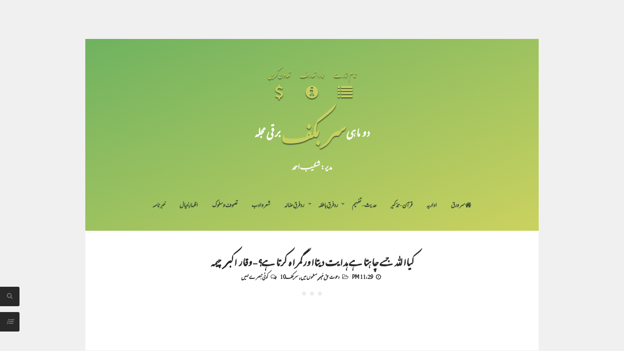

--- FILE ---
content_type: text/html; charset=UTF-8
request_url: https://mag.sarbakaf.com/2021/10/?widgetType=BlogArchive&widgetId=BlogArchive2&action=toggle&dir=open&toggle=MONTHLY-1446361200000&toggleopen=MONTHLY-1633071600000
body_size: 39104
content:
<!DOCTYPE html>
<html dir='rtl' lang='en-US' xmlns='http://www.w3.org/1999/xhtml' xmlns:b='http://www.google.com/2005/gml/b' xmlns:data='http://www.google.com/2005/gml/data' xmlns:expr='http://www.google.com/2005/gml/expr'>
<head>
<link href='https://www.blogger.com/static/v1/widgets/649424882-widget_css_bundle_rtl.css' rel='stylesheet' type='text/css'/>
<meta charset='UTF-8'/>
<meta content='width=device-width, initial-scale=1, maximum-scale=1' name='viewport'/>
<meta content='text/html; charset=UTF-8' http-equiv='Content-Type'/>
<meta content='blogger' name='generator'/>
<link href='https://mag.sarbakaf.com/favicon.ico' rel='icon' type='image/x-icon'/>
<link href='https://mag.sarbakaf.com/2021/10/' rel='canonical'/>
<link rel="alternate" type="application/atom+xml" title="سربکف مجلہ - Atom" href="https://mag.sarbakaf.com/feeds/posts/default" />
<link rel="alternate" type="application/rss+xml" title="سربکف مجلہ - RSS" href="https://mag.sarbakaf.com/feeds/posts/default?alt=rss" />
<link rel="service.post" type="application/atom+xml" title="سربکف مجلہ - Atom" href="https://www.blogger.com/feeds/3854913904789287339/posts/default" />
<!--Can't find substitution for tag [blog.ieCssRetrofitLinks]-->
<meta content='https://mag.sarbakaf.com/2021/10/' property='og:url'/>
<meta content='سربکف مجلہ' property='og:title'/>
<meta content='' property='og:description'/>
<link href='https://cdn.jsdelivr.net/gh/ShakesVision/EmaadNastaleeq/font.css  ' rel='stylesheet' type='text/css'/>
<link href='https://cdn.jsdelivr.net/gh/ShakesVision/MehrNastaleeq/font.css' rel='stylesheet' type='text/css'/>
<link href='https://cdn.jsdelivr.net/gh/ShakesVision/QuranFont/font.css' rel='stylesheet' type='text/css'/>
<link href='//maxcdn.bootstrapcdn.com/font-awesome/4.3.0/css/font-awesome.min.css' rel='stylesheet'/>
<script async='async' data-ad-client='ca-pub-9293070686220717' src='https://pagead2.googlesyndication.com/pagead/js/adsbygoogle.js'></script>
<title>اکتوبر 2021 ~ سربکف مجلہ</title>
<!--[if lt IE 9]> <script src="http://html5shim.googlecode.com/svn/trunk/html5.js"></script> <![endif]-->
<style id='page-skin-1' type='text/css'><!--
/*
-----------------------------------------------
Template Name  : Zenzero
Author         : NewBloggerThemes.com
Author URL     : http://newbloggerthemes.com/
Theme URL      : http://newbloggerthemes.com/zenzero-blogger-template/
Created Date   : Wednesday, February 11, 2015
License        : GNU General Public License v2 or later
This template is free for both personal and commercial use, But to satisfy the 'attribution' clause of the license, you are required to keep the footer links intact which provides due credit to its authors.
----------------------------------------------- */
body#layout ul{list-style-type:none;list-style:none}
body#layout ul li{list-style-type:none;list-style:none}
body#layout #headerbwrap {height:auto;}
body#layout #content {}
/* Variable definitions
====================
*/
/* Use this with templates/template-twocol.html */
.section, .widget {
margin:0;
padding:0;
}
/*--------------------------------------------------------------
1.0 Reset
--------------------------------------------------------------*/
html, body, div, span, applet, object, iframe,
h1, h2, h3, h4, h5, h6, p, blockquote, pre,
a, abbr, acronym, address, big, cite, code,
del, dfn, em, font, ins, kbd, q, s, samp,
small, strike, strong, sub, sup, tt, var,
dl, dt, dd, ol, ul, li,
fieldset, form, label, legend,
table, caption, tbody, tfoot, thead, tr, th, td {
border: 0;
font-family: inherit;
font-size: 100%;
font-style: inherit;
font-weight: inherit;
margin: 0;
outline: 0;
padding: 0;
vertical-align: baseline;
}
html {
font-size: 62.5%; /* Corrects text resizing oddly in IE6/7 when body font-size is set using em units http://clagnut.com/blog/348/#c790 */
overflow-y: scroll; /* Keeps page centered in all browsers regardless of content height */
-webkit-text-size-adjust: 100%; /* Prevents iOS text size adjust after orientation change, without disabling user zoom */
-ms-text-size-adjust:     100%; /* www.456bereastreet.com/archive/201012/controlling_text_size_in_safari_for_ios_without_disabling_user_zoom/ */
box-sizing: border-box; /* Apply a natural box layout model to the document; see http://www.paulirish.com/2012/box-sizing-border-box-ftw/ */
}
*,
*:before,
*:after { /* Inherit box-sizing to make it easier to change the property for components that leverage other behavior; see http://css-tricks.com/inheriting-box-sizing-probably-slightly-better-best-practice/ */
box-sizing: inherit;
}
body {
background: #f0f0f0;
overflow-x: hidden;
}
article,
aside,
details,
figcaption,
figure,
footer,
header,
main,
nav,
section {
display: block;
}
ol,
ul {
list-style: none;
}
table { /* tables still need 'cellspacing="0"' in the markup */
border-collapse: separate;
border-spacing: 0;
max-width: 100%;
}
table th, table td {
//border: 1px solid rgba(0,0,0,.08);
text-align: center;
padding: .5em;
}
table th {
background: rgba(0,0,0,.08);
}
caption,
th,
td {
font-weight: normal;
text-align: left;
}
blockquote:before,
blockquote:after,
q:before,
q:after {
content: "";
}
blockquote,
q {
quotes: "" "";
}
a:focus {
outline: thin dotted;
}
a:hover,
a:active {
outline: 0;
}
a img {
border: 0;
}
/*--------------------------------------------------------------
2.0 Typography
--------------------------------------------------------------*/
body,
button,
input,
select,
textarea {
color: #919191;
font-family: 'Mehr', sans-serif;
font-size: 16px;
font-size: 1.6rem;
line-height: 2;
-webkit-font-smoothing: antialiased;
-webkit-text-size-adjust: none;
text-rendering: optimizeLegibility;
}
h1,
h2,
h3,
h4,
h5,
h6 {
clear: both;
font-weight: 700;
font-family: 'Emaad', sans-serif;
}
h1 {font-size: 35px;}
h2 {font-size: 25px;}
h3 {font-size: 20px;}
h4 {font-size: 18px;}
h5 {font-size: 13px;}
h6 {font-size: 10px;}
p {
margin-bottom: 1.5em;
}
b,
strong {
font-weight: bold;
}
dfn,
cite,
em,
i {
font-style: italic;
}
blockquote {
display: block;
padding: 1.5em 1.5em 1.5em 3.5em;
margin: 0 0 1.5em;
position: relative;
border-left: 5px solid;
border-right: 2px solid;
font-weight: 300;
}
blockquote::before {
content: "\201C";
font-size: 60px;
line-height: 1;
font-weight: bold;
position: absolute;
left: 10px;
top: 10px;
}
address {
margin: 0 0 1.5em;
}
pre {
background: rgba(0,0,0,.08);
font-family: "Courier 10 Pitch", Courier, monospace;
font-size: 15px;
font-size: 1.5rem;
line-height: 1.6;
margin-bottom: 1.6em;
max-width: 100%;
overflow: auto;
padding: 1.6em;
}
code,
kbd,
tt,
var {
font: 15px Monaco, Consolas, "Andale Mono", "DejaVu Sans Mono", monospace;
}
abbr,
acronym {
border-bottom: 1px dotted #666;
cursor: help;
}
mark,
ins {
background: #fff9c0;
text-decoration: none;
}
sup,
sub {
font-size: 75%;
height: 0;
line-height: 0;
position: relative;
vertical-align: baseline;
}
sup {
bottom: 1ex;
}
sub {
top: .5ex;
}
small {
font-size: 75%;
}
big {
font-size: 125%;
}
/*--------------------------------------------------------------
3.0 Elements
--------------------------------------------------------------*/
.spaceLeft {
padding-left: 5px;
}
.spaceRight {
padding-right: 5px;
}
.spaceLeftDouble {
padding-left: 10px;
}
.spaceRightDouble {
padding-right: 10px;
}
.spaceLeftRight {
padding: 0 5px;
}
hr {
background-color: #ccc;
border: 0;
height: 1px;
margin-bottom: 1.5em;
}
ul,
ol {
margin: 0 0 1.5em 3em;
}
ul {
list-style: disc;
}
ol {
list-style: decimal;
direction:rtl;
text-align:justify;
margin-right: 1.5em;
}
li > ul,
li > ol {
margin-bottom: 0;
margin-left: 1.5em;
}
dt {
font-weight: bold;
}
dd {
margin: 0 1.5em 1.5em;
}
img {
height: auto; /* Make sure images are scaled correctly. */
max-width: 100%; /* Adhere to container width. */
}
figure {
margin: 0;
}
table {
margin: 0 0 1.5em;
//width: 100%;
direction:rtl;
}
th {
font-weight: bold;
}
/*--------------------------------------------------------------
4.0 Forms
--------------------------------------------------------------*/
button,
input,
select,
textarea {
font-size: 85%; /* Corrects font size not being inherited in all browsers */
margin: 0; /* Addresses margins set differently in IE6/7, F3/4, S5, Chrome */
vertical-align: baseline; /* Improves appearance and consistency in all browsers */
}
button,
input[type="button"],
input[type="reset"],
input[type="submit"] {
background: transparent;
color: #ffffff;
padding: 8px;
margin: 1px;
display: inline-block;
border: 1px solid #ffffff;
border-radius: 3px;
-o-transition: all .7s ease-in-out;
-moz-transition: all .7s ease-in-out;
-webkit-transition: all .7s ease-in-out;
transition: all .7s ease-in-out;
cursor: pointer; /* Improves usability and consistency of cursor style between image-type 'input' and others */
-webkit-appearance: none;
font-size: 13px;
font-size: 1.3rem;
line-height: 1;
outline: none;
font-weight: 700;
}
button:hover,
input[type="button"]:hover,
input[type="reset"]:hover,
input[type="submit"]:hover {
background: transparent;
border: 1px solid #292929;
color: #292929;
-o-transition: all 0s ease-in-out;
-moz-transition: all 0s ease-in-out;
-webkit-transition: all 0s ease-in-out;
transition: all 0s ease-in-out;
}
button:focus,
input[type="button"]:focus,
input[type="reset"]:focus,
input[type="submit"]:focus,
button:active,
input[type="button"]:active,
input[type="reset"]:active,
input[type="submit"]:active {
background: transparent;
border: 1px solid #292929;
color: #292929;
-o-transition: all 0s ease-in-out;
-moz-transition: all 0s ease-in-out;
-webkit-transition: all 0s ease-in-out;
transition: all 0s ease-in-out;
}
input[type="checkbox"],
input[type="radio"] {
padding: 0; /* Addresses excess padding in IE8/9 */
}
#secondarynbt input[type="search"] {
width: 100%;
background: rgba(0,0,0,.08);
}
#secondarynbt .widget select {
width: 100%;
}
#search-fullnbt input[type="text"] {
background: transparent;
font-size: 125%;
line-height: 1;
border-bottom: 2px dotted;
border-radius: 0px;
padding: 1em 2em;
width: 100%;
}
#search-fullnbt input[type="text"]:focus {
border: 0;
border-bottom: 2px dotted;
}
input[type="search"]::-webkit-search-decoration { /* Corrects inner padding displayed oddly in S5, Chrome on OSX */
-webkit-appearance: none;
}
button::-moz-focus-inner,
input::-moz-focus-inner { /* Corrects inner padding and border displayed oddly in FF3/4 www.sitepen.com/blog/2008/05/14/the-devils-in-the-details-fixing-dojos-toolbar-buttons/ */
border: 0;
padding: 0;
}
input[type="text"],
input[type="email"],
input[type="url"],
input[type="password"],
input[type="search"],
textarea {
outline: none;
border: 0;
border-radius: 3px;
background: rgba(0,0,0,.03);
-o-transition: background .3s ease-in-out;
-moz-transition: background .3s ease-in-out;
-webkit-transition: background .3s ease-in-out;
transition: background .3s ease-in-out;
}
input[type="text"]:focus,
input[type="email"]:focus,
input[type="url"]:focus,
input[type="password"]:focus,
input[type="search"]:focus,
textarea:focus {
background: rgba(0,0,0,.05);
}
input[type="text"],
input[type="email"],
input[type="url"],
input[type="password"],
input[type="search"] {
padding: 10px 14px;
}
textarea {
overflow: auto; /* Removes default vertical scrollbar in IE6/7/8/9 */
padding-left: 14px;
vertical-align: top; /* Improves readability and alignment in all browsers */
width: 100%;
}
/*--------------------------------------------------------------
5.0 Navigation
--------------------------------------------------------------*/
/*--------------------------------------------------------------
5.1 Links
--------------------------------------------------------------*/
a {
color: #292929;
//background:lightgrey;
text-decoration: none;
}
.post-body a {
text-decoration: #C4D05F underline;
}
a:hover,
a:focus,
a:active {
color: transparent;
-webkit-text-stroke: 1px #C4D05F;//#B7493E;
}
.site-headernbt a, .site-footernbt a, #secondarynbt a, .site-footernbt a:hover {
color: #3B4D35;
}
.site-brandingnbt a, .site-brandingnbt a:hover {
color: #C4D05F;
text-shadow: 0 2px 2px #3b4d35;
font-size: 160%;
}
.menu-togglenbt, .menu-togglenbt:hover {
color: #ffffff !important;
}
.entry-content p a {
/*border-bottom: 1px dotted;*/
}
/*--------------------------------------------------------------
5.2 Menus
--------------------------------------------------------------*/
.main-navigationnbt {
clear: both;
display: block;
width: 100%;
margin-top: 3em;
font-family: 'Mehr',Open Sans;
}
.main-navigationnbt ul {
list-style: none;
margin: 0;
padding-left: 0;
}
.main-navigationnbt li {
display: inline-block;
position: relative;
text-transform: uppercase;
}
.main-navigationnbt ul li .indicator {
position: absolute;
right: 0;
top: 19px;
font-family: 'FontAwesome';
font-size: 12px;
line-height: 1;
color: #727272;
-webkit-transition: color 0.3s;
-moz-transition: color 0.3s;
transition: color 0.3s;
}
.main-navigationnbt ul ul li .indicator {
right: 8px;
}
.main-navigationnbt ul li .indicator:before {
content: "\f0d7";
}
.main-navigationnbt ul ul li .indicator:before {
content: "\f0da";
}
.main-navigationnbt a {
display: block;
text-decoration: none;
font-weight: bold;
padding: 1.5em 1em 3em;
-webkit-transition: color 0.3s;
-moz-transition: color 0.3s;
transition: color 0.3s;
font-size: larger;
}
.main-navigationnbt ul:not(.sub-menu):not(.children) > li > a::before {
position: absolute;
top: 45%;
left: 50%;
color: transparent;
content: '';
font-size: 85%;
text-shadow: 0 0 transparent;
-webkit-transition: text-shadow 0.3s, color 0.3s;
-moz-transition: text-shadow 0.3s, color 0.3s;
transition: text-shadow 0.3s, color 0.3s;
-webkit-transform: translateX(-50%);
-moz-transform: translateX(-50%);
transform: translateX(-50%);
pointer-events: none;
}
.main-navigationnbt ul:not(.sub-menu):not(.children) > li > a:hover::before,
.main-navigationnbt ul:not(.sub-menu):not(.children) > li > a:focus::before {
color: #ffffff;
text-shadow: 8px 0 #ffffff, -8px 0 #ffffff;
}
.main-navigationnbt ul li:hover > a,
.main-navigationnbt li.current-menu-item > a,
.main-navigationnbt li.current-menu-parent > a,
.main-navigationnbt li.current-page-ancestor > a,
.main-navigationnbt .current_page_item > a,
.main-navigationnbt ul > li:hover .indicator,
.main-navigationnbt li.current-menu-parent .indicator,
.main-navigationnbt li.current-menu-item .indicator {
color: #ffffff;
}
.main-navigationnbt ul ul {
background-image: linear-gradient(to bottom right,#6FB260,#cbd25f);
float: left;
position: absolute;
top: 5.5em;
left: auto;
z-index: 99999;
visibility:hidden;
opacity:0;
transition:visibility 0s linear 0.3s,opacity 0.3s linear;
}
.main-navigationnbt ul ul ul {
left: 100%;
top: 0;
visibility:hidden;
opacity:0;
transition:visibility 0s linear 0.3s,opacity 0.3s linear;
}
.main-navigationnbt ul ul a {
width: 200px;
padding: 1.5em;
text-align: left;
}
.main-navigationnbt ul ul li {
text-transform: none;
}
.main-navigationnbt li:hover > a {
}
.main-navigationnbt ul ul :hover > a {
}
.main-navigationnbt ul ul a:hover {
}
.main-navigationnbt ul li:hover > ul {
visibility:visible;
opacity:1;
transition-delay:0s;
}
.main-navigationnbt ul ul li:hover > ul {
visibility:visible;
opacity:1;
transition-delay:0s;
}
/* Small menu */
.menu-togglenbt {
display: none;
}
@media screen and (max-width: 768px) {
.menu-togglenbt,
.main-navigationnbt.toggled .nav-menu {
display: block;
}
.main-navigationnbt ul {
display: none;
}
.menu-togglenbt, .main-navigationnbt.toggled .nav-menu {
display: block;
width: 100%;
border-radius: 2px;
text-align: left;
float: left;
padding: 1.5em;
}
.main-navigationnbt.toggled .nav-menu {
padding: 0 1.5em 1.5em;
}
.main-navigationnbt.toggled .nav-menu ul {
display: block;
left: auto;
position: relative;
top: 0;
border-bottom: 0px;
padding-left: 5%;
width: 100%;
opacity: 1;
visibility: visible;
}
.main-navigationnbt.toggled ul ul a {
font-size: 100%;
width: 100%;
}
.menu-togglenbt, .menu-togglenbt:hover {
text-transform: uppercase;
}
.menu-togglenbt i {
float:right;
}
.main-navigationnbt li {
width: 100%;
}
.main-navigationnbt a {
border-bottom: 1px solid rgba(0,0,0,.08);
padding: 1.5em;
}
.main-navigationnbt ul:not(.sub-menu) > li > a:hover::before,
.main-navigationnbt ul:not(.sub-menu) > li > a:focus::before {
color: transparent !important;
text-shadow: none !important;
}
}
/*--------------------------------------------------------------
6.0 Accessibility
--------------------------------------------------------------*/
/* Text meant only for screen readers */
.screen-reader-text {
clip: rect(1px, 1px, 1px, 1px);
position: absolute !important;
height: 1px;
width: 1px;
overflow: hidden;
}
.screen-reader-text:hover,
.screen-reader-text:active,
.screen-reader-text:focus {
background-color: #f1f1f1;
border-radius: 3px;
box-shadow: 0 0 2px 2px rgba(0, 0, 0, 0.6);
clip: auto !important;
color: #21759b;
display: block;
font-size: 14px;
font-weight: bold;
height: auto;
left: 5px;
line-height: normal;
padding: 15px 23px 14px;
text-decoration: none;
top: 5px;
width: auto;
z-index: 100000; /* Above WP toolbar */
}
/*--------------------------------------------------------------
8.0 Clearings
--------------------------------------------------------------*/
.clear:before,
.clear:after,
.entry-content:before,
.entry-content:after,
.site-headernbt:before,
.site-headernbt:after,
.site-contentnbt:before,
.site-contentnbt:after,
.site-footernbt:before,
.site-footernbt:after {
content: "";
display: table;
}
.clear:after,
.entry-content:after,
.site-headernbt:after,
.site-contentnbt:after,
.site-footernbt:after {
clear: both;
}
/*--------------------------------------------------------------
9.0 Widgets
--------------------------------------------------------------*/
#secondarynbt .widget {
margin: 0 0 1.5em;
padding: 0 0 1.5em;
border-bottom: 0.5em solid rgba(0,0,0,.08);
}
/* Make sure select elements fit in widgets */
.widget select {
max-width: 100%;
}
/* Search widget */
.widget_searchnbt .search-submit {
display: none;
}
/*--------------------------------------------------------------
10.0 Content
--------------------------------------------------------------*/
.smallPartnbt {
font-size: 12px;
font-size: 1.2rem;
line-height: 1.1;
}
.widget-areanbt.smallPartnbt {
line-height: 1.5;
}
#pagenbt {
max-width: 930px;
margin: 5em auto;
background: #ffffff;
position: relative;
z-index: 1;
left: 0;
-o-transition: left .3s ease-in-out;
-moz-transition: left .3s ease-in-out;
-webkit-transition: left .3s ease-in-out;
transition: left .3s ease-in-out;
}
.site-brandingnbt {
line-height: 1.2;
}
.site-titlenbt {
text-transform: uppercase;
//letter-spacing: -2px;
font-weight: 700;
}
.site-descriptionnbt {
//letter-spacing: 2px;
font-weight: 300;
font-size: 85%;
}
.site-titlenbt sup{
color: #fff;
//margin-right: -20px;
//   font-size: 50%;
}
.site-headernbt, .site-footernbt {
background-image: linear-gradient(to bottom right,#6FB260,#cbd25f);
color: #727272;
}
.site-headernbt, .site-contentnbt, .site-footernbt {
padding: 3em 5em;
}
.site-headernbt {
padding: 3em 1em 0;
text-align: center;
}
.site-headernbt:before{
<i class="fas fa-plus-circle"></i>
}
.site-contentnbt {
padding: 0em 5em;
}
.entry-header {
margin-top: 3em;
position: relative;
}
.entry-title {
//letter-spacing: -2px;
text-align: center;
text-transform: uppercase;
line-height: 1.2;
margin-bottom: 10px;
}
.betweenPostnbt {
height: 5px;
width: 50%;
margin: 0 auto;
margin-bottom: 0px;
background: rgba(0,0,0,.08);
margin-bottom: 3em;
background-image: linear-gradient(to right,#3B4D35,#6FB260,#cbd25f,#E0BA55,#B7493E);
border-radius: 5px;
}
.beforeContentnbt {
height: .5em;
width: .5em;
background: rgba(0,0,0,.08);
border-radius: 50%;
margin: 1.5em auto 0;
box-shadow: 1em 0em rgba(0,0,0,.08), -1em 0em rgba(0,0,0,.08);
}
#secondarynbt {
padding: 3em 1em;
position: fixed;
top: 0;
width: 280px;
background-image: linear-gradient(to bottom right,#6FB260,#cbd25f);
color: #727272;
height: 100%;
overflow-y: auto;
overflow-x: hidden;
min-height: 100%;
left: -280px;
opacity: 0;
-o-transition: left .3s ease-in-out;
-moz-transition: left .3s ease-in-out;
-webkit-transition: left .3s ease-in-out;
transition: left .3s ease-in-out;
}
#secondarynbt.loaded {
left:-280px;
opacity: 1;
}
body.menu-opened #secondarynbt {
left:0;
z-index: 99;
}
body.menu-opened #pagenbt {
z-index: 2;
left: 280px;
}
body.menu-opened .showSidenbt, body.menu-opened .showSearchnbt, body.menu-opened #toTopnbt {
left: 280px;
}
.showSidenbt, .showSearchnbt {
position: fixed;
bottom: 3em;
left: 0;
background: #292929;
color: #727272;
width: 4rem;
height: 4rem;
line-height: 4rem;
text-align: center;
cursor: pointer;
z-index: 99;
font-size: 13px;
-webkit-border-top-right-radius: 3px;
-webkit-border-bottom-right-radius: 3px;
-moz-border-radius-topright: 3px;
-moz-border-radius-bottomright: 3px;
border-top-right-radius: 3px;
border-bottom-right-radius: 3px;
-o-transition: left .3s ease-in-out, width .2s ease-in-out, padding-left .2s ease-in-out, color .3s ease-in-out;
-moz-transition: left .3s ease-in-out, width .2s ease-in-out, padding-left .2s ease-in-out, color .3s ease-in-out;
-webkit-transition: left .3s ease-in-out, width .2s ease-in-out, padding-left .2s ease-in-out, color .3s ease-in-out;
transition: left .3s ease-in-out, width .2s ease-in-out, padding-left .2s ease-in-out, color .3s ease-in-out;
}
.showSearchnbt {
bottom: 7em;
}
.sidebarButtonnbt:before {
display: inline-block;
font-family: FontAwesome;
font-style: normal;
font-weight: normal;
line-height: 1;
-webkit-font-smoothing: antialiased;
-moz-osx-font-smoothing: grayscale;
content: "\f0c9";
}
body.menu-opened .sidebarButtonnbt:before {
content: "\f00d";
}
#toTopnbt {
display: none;
position: fixed;
left: 0;
width: 4rem;
height: 4rem;
line-height: 4rem;
background: #292929;
color: #727272;
text-decoration: none;
text-align: center;
cursor: pointer;
z-index: 99;
-o-transition: left .3s ease-in-out, width .2s ease-in-out, padding-left .2s ease-in-out, color .3s ease-in-out;
-moz-transition: left .3s ease-in-out, width .2s ease-in-out, padding-left .2s ease-in-out, color .3s ease-in-out;
-webkit-transition: left .3s ease-in-out, width .2s ease-in-out, padding-left .2s ease-in-out, color .3s ease-in-out;
transition: left .3s ease-in-out, width .2s ease-in-out, padding-left .2s ease-in-out, color .3s ease-in-out;
}
.showTopnbt {
bottom: 7em;
font-size: 13px;
-webkit-border-top-right-radius: 3px;
-webkit-border-bottom-right-radius: 3px;
-moz-border-radius-topright: 3px;
-moz-border-radius-bottomright: 3px;
border-top-right-radius: 3px;
border-bottom-right-radius: 3px;
}
.withS {
bottom: 11em;
}
#toTopnbt:hover, .showSidenbt:hover, .showSearchnbt:hover {
text-decoration: none;
width: 5rem;
padding-left: 1rem;
color: #ffffff;
}
#search-fullnbt {
background: rgba(203, 210, 95,0.9);
position: fixed;
width: 100%;
height: 100%;
left: 0;
top: 0;
z-index: 100;
display: none;
}
.search-containernbt {
position: relative;
top: 47%;
width: 100%;
max-width: 930px;
padding: 0 1.5em;
margin: 0 auto;
}
#close-searchnbt {
display: inline-block;
cursor: pointer;
float: right;
}
.site-infonbt {
float: left;
line-height: 2;
}
.site-infonbt a:hover {
border-bottom: 1px dotted;
}
.site-socialnbt {
float: right;
}
.site-socialnbt i.fa-facebook, .site-socialnbt i.fa-twitter, .site-socialnbt i.fa-google-plus, .site-socialnbt i.fa-linkedin,
.site-socialnbt i.fa-instagram, .site-socialnbt i.fa-youtube, .site-socialnbt i.fa-pinterest, .site-socialnbt i.fa-tumblr, .site-socialnbt i.fa-rss {
-o-transition: all .7s ease-in-out;
-moz-transition: all .7s ease-in-out;
-webkit-transition: all .7s ease-in-out;
transition: all .7s ease-in-out;
position: relative;
}
.site-socialnbt i.fa-facebook:hover, .site-socialnbt i.fa-twitter:hover, .site-socialnbt i.fa-google-plus:hover, .site-socialnbt i.fa-linkedin:hover,
.site-socialnbt i.fa-instagram:hover, .site-socialnbt i.fa-youtube:hover, .site-socialnbt i.fa-pinterest:hover, .site-socialnbt i.fa-tumblr:hover, .site-socialnbt i.fa-rss:hover {
-o-transition: all 0s ease-in-out;
-moz-transition: all 0s ease-in-out;
-webkit-transition: all 0s ease-in-out;
transition: all 0s ease-in-out;
}
.site-socialnbt i.fa-facebook:hover {color: #3b5998;}
.site-socialnbt i.fa-twitter:hover {color: #00aced;}
.site-socialnbt i.fa-google-plus:hover {color: #dd4b39;}
.site-socialnbt i.fa-linkedin:hover {color: #007bb6;}
.site-socialnbt i.fa-instagram:hover {color: #517fa4;}
.site-socialnbt i.fa-youtube:hover {color: #bb0000;}
.site-socialnbt i.fa-pinterest:hover {color: #cb2027;}
.site-socialnbt i.fa-tumblr:hover {color: #32506d;}
.site-socialnbt i.fa-rss:hover {color: #ffffff;}
/*--------------------------------------------------------------
10.1 Posts and pages
--------------------------------------------------------------*/
.hentry {
margin: 0 0 3em;
}
.entry-content {
margin: 1.5em 0 0;
}
.entry-metanbt {
text-align: center;
text-transform: uppercase;
margin-top: 0.5em;
color: #292929;
font-weight: 700;
font-family: 'Emaad',Open Sans;
}
.entry-footer a {
background: #292929;
color: #ffffff;
padding: 7px;
margin: 1px;
display: inline-block;
border: 1px solid transparent;
border-radius: 3px;
font-weight: 700;
-o-transition: all .7s ease-in-out;
-moz-transition: all .7s ease-in-out;
-webkit-transition: all .7s ease-in-out;
transition: all .7s ease-in-out;
}
.entry-footer a:hover {
background: transparent;
border: 1px solid #292929;
color: #292929;
-o-transition: all 0s ease-in-out;
-moz-transition: all 0s ease-in-out;
-webkit-transition: all 0s ease-in-out;
transition: all 0s ease-in-out;
}
/*--------------------------------------------------------------
10.2 Asides
--------------------------------------------------------------*/
#secondarynbt .widget ul {
margin: 0;
padding: 0;
list-style-type: none;
}
#secondarynbt .widget ul li {
padding: 0.5em 0;
}
/*
aside ul li ul.sub-menu, aside ul li ul.children {
padding-left: 5%;
}
aside ul li ul.sub-menu li, aside ul li ul.children li {
padding-top: 1em;
}
*/
#secondarynbt .widget h2 {
//	letter-spacing: -1px;
text-align: center;
margin-bottom: 1.5em;
text-transform: uppercase;
color: #ffffff;
font-size: 18px;
}
#secondarynbt .widget h3 {
//	letter-spacing: -1px;
text-align: center;
margin-bottom: 1.5em;
text-transform: uppercase;
color: #ffffff;
font-size: 18px;
}
/*--------------------------------------------------------------
12.0 Media
--------------------------------------------------------------*/
/* Make sure embeds and iframes fit their containers */
embed,
iframe,
object {
max-width: 100%;
}
@media all and (max-width: 1100px) {
#pagenbt {
margin: 0 auto;
}
}
@media all and (max-width: 767px) {
#search-fullnbt input[type="text"] {
font-size: 100%;
}
.site-headernbt, .site-contentnbt, .site-footernbt {
padding: 1.5em 2.5em;
}
.site-headernbt {
padding: 1.5em 2.5em 0;
}
.site-contentnbt {
padding: 0em 2.5em;
}
.site-infonbt, .site-socialnbt {
float: none;
text-align: center;
}
.site-socialnbt {
padding-top: 0.5em;
}
.hentry {
margin: 0 0 1.5em;
}
.entry-header, .main-navigationnbt {
margin-top: 1.5em;
}
}
@media all and (max-width: 479px) {
.showSidenbt, .showSearchnbt {
width: 3.5rem;
height: 3.5rem;
line-height: 3.5rem;
}
.site-headernbt, .site-contentnbt, .site-footernbt {
padding: 1.5em 1.5em;
}
.site-headernbt {
padding: 1.5em 1.5em 0;
}
.site-contentnbt {
padding: 0em 1.5em;
}
.menu-togglenbt, .main-navigationnbt.toggled .nav-menu {
padding: 1.5em 0.5em;
}
#toTopnbt:hover, .showSidenbt:hover, .showSearchnbt:hover {
text-decoration: none;
width: 3.5rem;
padding-left: 0;
color: #ffffff;
}
.entry-metanbt > span {
/*
display: block !important;
margin-top: 10px;
*/
}
}
/*--------------------------------------------------------------
Print Style
--------------------------------------------------------------*/
@media print {
#toTopnbt, .showSidenbt, .showSearchnbt {
display: none;
}
}
h2.date-header {
margin: 10px 0px;
display: none;
}
.main .widget {
margin: 0 0 5px;
padding: 0 0 2px;
}
.main .Blog {
border-bottom-width: 0;
}
#header .description {
}
/* Comments----------------------------------------------- */
#comments {
padding:10px;
margin-bottom:20px;
}
#comments h4 {
font-size:22px;
margin-bottom:10px;
}
#comments ol {
list-style: none;
margin:0;
}
.deleted-comment {
font-style: italic;
color: gray;
}
#blog-pager-newer-link {
float: left;
}
#blog-pager-older-link {
float: right;
}
#blog-pager {
text-align: center;
padding:5px;
margin:10px 0;
background-image: linear-gradient(to bottom right,#6FB260,#cbd25f);
padding: 8px;
border-radius: 40px;
}
.feed-links {
clear: both;
margin: 0 0 10px 0;
}
.comment-form {
}
#navbar-iframe {
height: 0;
visibility: hidden;
display: none;
}
.author-profile {
background: #f6f6f6;
border: 1px solid #eee;
margin: 10px 0 10px 0;
padding: 8px;
overflow: hidden;
}
.author-profile img {
border: 1px solid #ddd;
float: left;
margin-right: 10px;
}
.post-iconspbt {
margin: 5px 0 0 0;
padding: 0px;
}
.post-locationpbt {
margin: 5px 0;
padding: 0px;
}
.related-postbwrap {
margin: 10px auto 0;
}
.related-postbwrap h4 {
font-weight: bold;
margin: 10px 0;
}
.related-post-style-2,.related-post-style-2 li {
list-style: none;
margin: 0;
padding: 0;
}
.related-post-style-2 li {
border-top: 0px solid #eee;
overflow: hidden;
padding: 10px 0px;
}
.related-post-style-2 li:first-child {
border-top: none;
}
.related-post-style-2 .related-post-item-thumbnail {
width: 80px;
height: 80px;
max-width: none;
max-height: none;
background-color: transparent;
border: none;
float: left;
margin: 2px 10px 0 0;
padding: 0;
}
.related-post-style-2 .related-post-item-title {
font-weight: bold;
font-size: 100%;
}
.related-post-style-2 .related-post-item-summary {
display: block;
}
.pbtsharethisbutt {
overflow: hidden;
padding: 10px 0 5px;
margin: 0;
font-weight:bold;
text-align:center;
text-transform: uppercase;
font-family: 'Mehr',Open Sans;
font-size: x-large;
}
.pbtsharethisbutt a {
margin: 0 15px 0 0;
}
.separator a[style="margin-left: 1em; margin-right: 1em;"] {margin-left: auto!important;margin-right: auto!important;}
.separator a[style="clear: left; float: left; margin-bottom: 1em; margin-right: 1em;"] {clear: none !important; float: none !important; margin-bottom: 0em !important; margin-right: 0em !important;}
.separator a[style="clear: left; float: left; margin-bottom: 1em; margin-right: 1em;"] img {float: left !important; margin: 0px 10px 10px 0px;}
.separator a[style="clear: right; float: right; margin-bottom: 1em; margin-left: 1em;"] {clear: none !important; float: none !important; margin-bottom: 0em !important; margin-left: 0em !important;}
.separator a[style="clear: right; float: right; margin-bottom: 1em; margin-left: 1em;"] img {float: right !important; margin: 0px 0px 10px 10px;}
.PopularPosts .widget-content ul li {
padding:6px 0px;
}
.reaction-buttons table{
border:none;
margin-bottom:5px;
}
.reaction-buttons table, .reaction-buttons td{
border:none !important;
}
.pbtthumbimg {
float:left;
margin:0px 10px 5px 0px;
padding:4px;
border:0px solid #eee;
background:none;
width:220px;
height:auto;
}
.status-msg-wrap {
margin: 25px auto 10px;
}
/* Blogger threaded comments (system) stylization with CSS code
by Tech Prevue (https://www.techprevue.com)
-----------------------------------------*/
#comments{overflow:hidden}
#comments h4{display:inline;padding:10px;line-height:40px}
#comments h4,.comments .comment-header,.comments .comment-thread.inline-thread .comment{position:relative}
#comments h4,.comments .continue a{background:#eb1e1e}
#comments h4,.comments .user a,.comments .continue a{font-size:16px}
#comments h4,.comments .continue a{font-weight:normal;color:#fff}
#comments h4:after{content:"";position:absolute;bottom:-10px;left:10px;border-top:10px solid #eb1e1e;border-right:20px solid transparent;width:0;height:0;line-height:0}
#comments .avatar-image-container img{border:0}
.comment-thread{color:#111}
.comment-thread a{color:#777}
.comment-thread ol{margin:0 0 20px}
.comment-thread .comment-content a,.comments .user a,.comments .comment-thread.inline-thread .user a{color:#eb1e1e}
.comments .avatar-image-container,.comments .avatar-image-container img{width:48px;max-width:48px;height:48px;max-height:48px;}
.comments .comment-block,.comments .comments-content .comment-replies,.comments .comment-replybox-single{margin-left:60px}
.comments .comment-block,.comments .comment-thread.inline-thread .comment{border:1px solid #ddd;background:#f9f9f9;padding:10px}
.comments .comments-content .comment{margin:15px 0 0;padding:0;width:100%;line-height:1em}
.comments .comments-content .icon.blog-author{position:absolute;top:-11px;left:-59px;margin:0;background-image: url(https://blogger.googleusercontent.com/img/b/R29vZ2xl/AVvXsEhnACA5aX_t2n5uoOAA5JNcQbyvl3i5gmw0In_qgyvaQsc2wR0oqACVK62hk4ePnE2mHsv4eWa8wXcyk5qAk5bgKHKNHWVI34Z6e4BnT0j-jWjz5KeyRRfVoLy-P81ApjfMTFMIM7H42GU4/s1600/authorTag2.png);width:48px;height:48px;}
.comments .comments-content .inline-thread{padding:0 0 0 20px}
.comments .comments-content .comment-replies{margin-top:0}
.comments .comment-content{padding:5px 0;line-height:1.4em}
.comments .comment-thread.inline-thread{border-left:1px solid #ddd;background:transparent}
.comments .comment-thread.inline-thread .comment{width:auto}
.comments .comment-thread.inline-thread .comment:after{content:"";position:absolute;top:10px;left:-20px;border-top:1px solid #ddd;width:10px;height:0px}
.comments .comment-thread.inline-thread .comment .comment-block{border:0;background:transparent;padding:0}
.comments .comment-thread.inline-thread .comment-block{margin-left:48px}
.comments .comment-thread.inline-thread .user a{font-size:13px}
.comments .comment-thread.inline-thread .avatar-image-container,.comments .comment-thread.inline-thread .avatar-image-container img{width:36px;max-width:36px;height:36px;max-height:36px}
.comments .continue{border-top:0;width:100%}
.comments .continue a{padding:10px 0;text-align:center}
.comment .continue{display:none}
#comment-editor{width:100%!important}
.comment-form{width:100%;max-width:100%}
#navitems .navitem {
display:inline-block;
padding:9px;
}
#navitems{
color: #C4D05F;
text-shadow: 0 2px 2px #3b4d35;
font-family: 'Emaad', sans-serif;
}
.navitem .fas {
margin-top:10px;
text-align: center;
font-size: 30px;
font-family: 'Fontawesome';
font-style: normal;
color: #C4D05F;
text-shadow: 0 2px 2px #3b4d35;
position: relative;
top: -10px;
//float: right;
}
#indexpop{
display: none;
background:yellow;
}
.sher {margin: 0 auto;}
.sher td{
direction:rtl;
padding:0;
text-align: justify;
text-align-last: justify;
/*For different browsers strt*/
-o-text-align-last: justify;
-ms-text-align-last: justify;
-moz-text-align-last: justify;
-webkit-text-align-last: justify;
/*For different browsers end*/
}
.sher tr:nth-child(2n) td {
padding-bottom: 15px;
}
.sher tr:hover {background: lightyellow;}
hr {border-bottom:1px solid black;}
.post-body div div{margin-bottom:1.5em;}
.morer{
margin-top: 5px;
text-align: center;
padding: 3px 50px 3px 50px;
background: #c7d15f;
border-radius: 25px;
color: white;
}
#mastheadnbt div.google-auto-placed{display:none !important;}
ul ul {
list-style: circle;
margin-right: 3%;
margin-bottom: 0;
}
.comment-header .user {float:right;}
.arabic {
font-family: 'quran';
font-size: x-large;
}
.postmeta span.author {
margin: 0 5px;
padding: 2px 10px;
text-align: center;
-moz-border-radius: 8px;
-webkit-border-radius: 8px;
-khtml-border-radius: 8px;
border-radius: 10px;
border: 1px solid #146e6a;
background: #c6eae9;
}
.mudeer {
border: 1px solid #B1CE97;
background: lightyellow;
padding: 15px;
}
.mudeer-heading {
color: white;
font-size: large;
margin-top: 3rem;
font-family: 'mehr';
}
.post-body sup {
background: #bdcd5f61;
height: 10px;
width: 10px;
display: inline-flex;
align-items: center;
justify-content: center;
}

--></style>
<script src='https://ajax.googleapis.com/ajax/libs/jquery/1.11.2/jquery.min.js' type='text/javascript'></script>
<script type='text/javascript'>
//<![CDATA[

/*! jQuery Migrate v1.2.1 | (c) 2005, 2013 jQuery Foundation, Inc. and other contributors | jquery.org/license */
jQuery.migrateMute===void 0&&(jQuery.migrateMute=!0),function(e,t,n){function r(n){var r=t.console;i[n]||(i[n]=!0,e.migrateWarnings.push(n),r&&r.warn&&!e.migrateMute&&(r.warn("JQMIGRATE: "+n),e.migrateTrace&&r.trace&&r.trace()))}function a(t,a,i,o){if(Object.defineProperty)try{return Object.defineProperty(t,a,{configurable:!0,enumerable:!0,get:function(){return r(o),i},set:function(e){r(o),i=e}}),n}catch(s){}e._definePropertyBroken=!0,t[a]=i}var i={};e.migrateWarnings=[],!e.migrateMute&&t.console&&t.console.log&&t.console.log("JQMIGRATE: Logging is active"),e.migrateTrace===n&&(e.migrateTrace=!0),e.migrateReset=function(){i={},e.migrateWarnings.length=0},"BackCompat"===document.compatMode&&r("jQuery is not compatible with Quirks Mode");var o=e("<input/>",{size:1}).attr("size")&&e.attrFn,s=e.attr,u=e.attrHooks.value&&e.attrHooks.value.get||function(){return null},c=e.attrHooks.value&&e.attrHooks.value.set||function(){return n},l=/^(?:input|button)$/i,d=/^[238]$/,p=/^(?:autofocus|autoplay|async|checked|controls|defer|disabled|hidden|loop|multiple|open|readonly|required|scoped|selected)$/i,f=/^(?:checked|selected)$/i;a(e,"attrFn",o||{},"jQuery.attrFn is deprecated"),e.attr=function(t,a,i,u){var c=a.toLowerCase(),g=t&&t.nodeType;return u&&(4>s.length&&r("jQuery.fn.attr( props, pass ) is deprecated"),t&&!d.test(g)&&(o?a in o:e.isFunction(e.fn[a])))?e(t)[a](i):("type"===a&&i!==n&&l.test(t.nodeName)&&t.parentNode&&r("Can't change the 'type' of an input or button in IE 6/7/8"),!e.attrHooks[c]&&p.test(c)&&(e.attrHooks[c]={get:function(t,r){var a,i=e.prop(t,r);return i===!0||"boolean"!=typeof i&&(a=t.getAttributeNode(r))&&a.nodeValue!==!1?r.toLowerCase():n},set:function(t,n,r){var a;return n===!1?e.removeAttr(t,r):(a=e.propFix[r]||r,a in t&&(t[a]=!0),t.setAttribute(r,r.toLowerCase())),r}},f.test(c)&&r("jQuery.fn.attr('"+c+"') may use property instead of attribute")),s.call(e,t,a,i))},e.attrHooks.value={get:function(e,t){var n=(e.nodeName||"").toLowerCase();return"button"===n?u.apply(this,arguments):("input"!==n&&"option"!==n&&r("jQuery.fn.attr('value') no longer gets properties"),t in e?e.value:null)},set:function(e,t){var a=(e.nodeName||"").toLowerCase();return"button"===a?c.apply(this,arguments):("input"!==a&&"option"!==a&&r("jQuery.fn.attr('value', val) no longer sets properties"),e.value=t,n)}};var g,h,v=e.fn.init,m=e.parseJSON,y=/^([^<]*)(<[\w\W]+>)([^>]*)$/;e.fn.init=function(t,n,a){var i;return t&&"string"==typeof t&&!e.isPlainObject(n)&&(i=y.exec(e.trim(t)))&&i[0]&&("<"!==t.charAt(0)&&r("$(html) HTML strings must start with '<' character"),i[3]&&r("$(html) HTML text after last tag is ignored"),"#"===i[0].charAt(0)&&(r("HTML string cannot start with a '#' character"),e.error("JQMIGRATE: Invalid selector string (XSS)")),n&&n.context&&(n=n.context),e.parseHTML)?v.call(this,e.parseHTML(i[2],n,!0),n,a):v.apply(this,arguments)},e.fn.init.prototype=e.fn,e.parseJSON=function(e){return e||null===e?m.apply(this,arguments):(r("jQuery.parseJSON requires a valid JSON string"),null)},e.uaMatch=function(e){e=e.toLowerCase();var t=/(chrome)[ \/]([\w.]+)/.exec(e)||/(webkit)[ \/]([\w.]+)/.exec(e)||/(opera)(?:.*version|)[ \/]([\w.]+)/.exec(e)||/(msie) ([\w.]+)/.exec(e)||0>e.indexOf("compatible")&&/(mozilla)(?:.*? rv:([\w.]+)|)/.exec(e)||[];return{browser:t[1]||"",version:t[2]||"0"}},e.browser||(g=e.uaMatch(navigator.userAgent),h={},g.browser&&(h[g.browser]=!0,h.version=g.version),h.chrome?h.webkit=!0:h.webkit&&(h.safari=!0),e.browser=h),a(e,"browser",e.browser,"jQuery.browser is deprecated"),e.sub=function(){function t(e,n){return new t.fn.init(e,n)}e.extend(!0,t,this),t.superclass=this,t.fn=t.prototype=this(),t.fn.constructor=t,t.sub=this.sub,t.fn.init=function(r,a){return a&&a instanceof e&&!(a instanceof t)&&(a=t(a)),e.fn.init.call(this,r,a,n)},t.fn.init.prototype=t.fn;var n=t(document);return r("jQuery.sub() is deprecated"),t},e.ajaxSetup({converters:{"text json":e.parseJSON}});var b=e.fn.data;e.fn.data=function(t){var a,i,o=this[0];return!o||"events"!==t||1!==arguments.length||(a=e.data(o,t),i=e._data(o,t),a!==n&&a!==i||i===n)?b.apply(this,arguments):(r("Use of jQuery.fn.data('events') is deprecated"),i)};var j=/\/(java|ecma)script/i,w=e.fn.andSelf||e.fn.addBack;e.fn.andSelf=function(){return r("jQuery.fn.andSelf() replaced by jQuery.fn.addBack()"),w.apply(this,arguments)},e.clean||(e.clean=function(t,a,i,o){a=a||document,a=!a.nodeType&&a[0]||a,a=a.ownerDocument||a,r("jQuery.clean() is deprecated");var s,u,c,l,d=[];if(e.merge(d,e.buildFragment(t,a).childNodes),i)for(c=function(e){return!e.type||j.test(e.type)?o?o.push(e.parentNode?e.parentNode.removeChild(e):e):i.appendChild(e):n},s=0;null!=(u=d[s]);s++)e.nodeName(u,"script")&&c(u)||(i.appendChild(u),u.getElementsByTagName!==n&&(l=e.grep(e.merge([],u.getElementsByTagName("script")),c),d.splice.apply(d,[s+1,0].concat(l)),s+=l.length));return d});var Q=e.event.add,x=e.event.remove,k=e.event.trigger,N=e.fn.toggle,T=e.fn.live,M=e.fn.die,S="ajaxStart|ajaxStop|ajaxSend|ajaxComplete|ajaxError|ajaxSuccess",C=RegExp("\\b(?:"+S+")\\b"),H=/(?:^|\s)hover(\.\S+|)\b/,A=function(t){return"string"!=typeof t||e.event.special.hover?t:(H.test(t)&&r("'hover' pseudo-event is deprecated, use 'mouseenter mouseleave'"),t&&t.replace(H,"mouseenter$1 mouseleave$1"))};e.event.props&&"attrChange"!==e.event.props[0]&&e.event.props.unshift("attrChange","attrName","relatedNode","srcElement"),e.event.dispatch&&a(e.event,"handle",e.event.dispatch,"jQuery.event.handle is undocumented and deprecated"),e.event.add=function(e,t,n,a,i){e!==document&&C.test(t)&&r("AJAX events should be attached to document: "+t),Q.call(this,e,A(t||""),n,a,i)},e.event.remove=function(e,t,n,r,a){x.call(this,e,A(t)||"",n,r,a)},e.fn.error=function(){var e=Array.prototype.slice.call(arguments,0);return r("jQuery.fn.error() is deprecated"),e.splice(0,0,"error"),arguments.length?this.bind.apply(this,e):(this.triggerHandler.apply(this,e),this)},e.fn.toggle=function(t,n){if(!e.isFunction(t)||!e.isFunction(n))return N.apply(this,arguments);r("jQuery.fn.toggle(handler, handler...) is deprecated");var a=arguments,i=t.guid||e.guid++,o=0,s=function(n){var r=(e._data(this,"lastToggle"+t.guid)||0)%o;return e._data(this,"lastToggle"+t.guid,r+1),n.preventDefault(),a[r].apply(this,arguments)||!1};for(s.guid=i;a.length>o;)a[o++].guid=i;return this.click(s)},e.fn.live=function(t,n,a){return r("jQuery.fn.live() is deprecated"),T?T.apply(this,arguments):(e(this.context).on(t,this.selector,n,a),this)},e.fn.die=function(t,n){return r("jQuery.fn.die() is deprecated"),M?M.apply(this,arguments):(e(this.context).off(t,this.selector||"**",n),this)},e.event.trigger=function(e,t,n,a){return n||C.test(e)||r("Global events are undocumented and deprecated"),k.call(this,e,t,n||document,a)},e.each(S.split("|"),function(t,n){e.event.special[n]={setup:function(){var t=this;return t!==document&&(e.event.add(document,n+"."+e.guid,function(){e.event.trigger(n,null,t,!0)}),e._data(this,n,e.guid++)),!1},teardown:function(){return this!==document&&e.event.remove(document,n+"."+e._data(this,n)),!1}}})}(jQuery,window);

//]]>
</script>
<script type='text/javascript'>
//<![CDATA[

function showrecentcomments(json){for(var i=0;i<a_rc;i++){var b_rc=json.feed.entry[i];var c_rc;if(i==json.feed.entry.length)break;for(var k=0;k<b_rc.link.length;k++){if(b_rc.link[k].rel=='alternate'){c_rc=b_rc.link[k].href;break;}}c_rc=c_rc.replace("#","#comment-");var d_rc=c_rc.split("#");d_rc=d_rc[0];var e_rc=d_rc.split("/");e_rc=e_rc[5];e_rc=e_rc.split(".html");e_rc=e_rc[0];var f_rc=e_rc.replace(/-/g," ");f_rc=f_rc.link(d_rc);var g_rc=b_rc.published.$t;var h_rc=g_rc.substring(0,4);var i_rc=g_rc.substring(5,7);var j_rc=g_rc.substring(8,10);var k_rc=new Array();k_rc[1]="Jan";k_rc[2]="Feb";k_rc[3]="Mar";k_rc[4]="Apr";k_rc[5]="May";k_rc[6]="Jun";k_rc[7]="Jul";k_rc[8]="Aug";k_rc[9]="Sep";k_rc[10]="Oct";k_rc[11]="Nov";k_rc[12]="Dec";if("content" in b_rc){var l_rc=b_rc.content.$t;}else if("summary" in b_rc){var l_rc=b_rc.summary.$t;}else var l_rc="";var re=/<\S[^>]*>/g;l_rc=l_rc.replace(re,"");if(m_rc==true)document.write('On '+k_rc[parseInt(i_rc,10)]+' '+j_rc+' ');document.write('<a href="'+c_rc+'">'+b_rc.author[0].name.$t+'</a> commented');if(n_rc==true)document.write(' on '+f_rc);document.write(': ');if(l_rc.length<o_rc){document.write('<i>&#8220;');document.write(l_rc);document.write('&#8221;</i><br/><br/>');}else{document.write('<i>&#8220;');l_rc=l_rc.substring(0,o_rc);var p_rc=l_rc.lastIndexOf(" ");l_rc=l_rc.substring(0,p_rc);document.write(l_rc+'&hellip;&#8221;</i>');document.write('<br/><br/>');}}}

function rp(json){document.write('<ul>');for(var i=0;i<numposts;i++){document.write('<li>');var entry=json.feed.entry[i];var posttitle=entry.title.$t;var posturl;if(i==json.feed.entry.length)break;for(var k=0;k<entry.link.length;k++){if(entry.link[k].rel=='alternate'){posturl=entry.link[k].href;break}}posttitle=posttitle.link(posturl);var readmorelink="(more)";readmorelink=readmorelink.link(posturl);var postdate=entry.published.$t;var cdyear=postdate.substring(0,4);var cdmonth=postdate.substring(5,7);var cdday=postdate.substring(8,10);var monthnames=new Array();monthnames[1]="Jan";monthnames[2]="Feb";monthnames[3]="Mar";monthnames[4]="Apr";monthnames[5]="May";monthnames[6]="Jun";monthnames[7]="Jul";monthnames[8]="Aug";monthnames[9]="Sep";monthnames[10]="Oct";monthnames[11]="Nov";monthnames[12]="Dec";if("content"in entry){var postcontent=entry.content.$t}else if("summary"in entry){var postcontent=entry.summary.$t}else var postcontent="";var re=/<\S[^>]*>/g;postcontent=postcontent.replace(re,"");document.write(posttitle);if(showpostdate==true)document.write(' - '+monthnames[parseInt(cdmonth,10)]+' '+cdday);if(showpostsummary==true){if(postcontent.length<numchars){document.write(postcontent)}else{postcontent=postcontent.substring(0,numchars);var quoteEnd=postcontent.lastIndexOf(" ");postcontent=postcontent.substring(0,quoteEnd);document.write(postcontent+'...'+readmorelink)}}document.write('</li>')}document.write('</ul>')}

//]]>
</script>
<script type='text/javascript'>
summary_noimg = 300;
summary_img = 240;
img_thumb_height = 150;
img_thumb_width = 200; 
</script>
<script type='text/javascript'>
//<![CDATA[

function removeHtmlTag(strx,chop){ 
	if(strx.indexOf("<")!=-1)
	{
		var s = strx.split("<"); 
		for(var i=0;i<s.length;i++){ 
			if(s[i].indexOf(">")!=-1){ 
				s[i] = s[i].substring(s[i].indexOf(">")+1,s[i].length); 
			} 
		} 
		strx =  s.join(""); 
	}
	chop = (chop < strx.length-1) ? chop : strx.length-2; 
	while(strx.charAt(chop-1)!=' ' && strx.indexOf(' ',chop)!=-1) chop++; 
	strx = strx.substring(0,chop-1); 
	return strx+'...'; 
}

function createSummaryAndThumb(pID){
	var div = document.getElementById(pID);
	var imgtag = "";
	var img = div.getElementsByTagName("img");
	var summ = summary_noimg;
	if(img.length>=1) {	
		imgtag = '<img src="'+img[0].src+'" class="pbtthumbimg"/>';
		summ = summary_img;
	}
	
	var summary = imgtag + '<div>' + removeHtmlTag(div.innerHTML,summ) + '</div>';
	div.innerHTML = summary;
}

//]]>
</script>
<style type='text/css'>
body, button, input, select, textarea {color: #404040;}
</style>
<link href='https://www.blogger.com/dyn-css/authorization.css?targetBlogID=3854913904789287339&amp;zx=b04b38e7-4f1e-41c4-a51a-95ea14f62146' media='none' onload='if(media!=&#39;all&#39;)media=&#39;all&#39;' rel='stylesheet'/><noscript><link href='https://www.blogger.com/dyn-css/authorization.css?targetBlogID=3854913904789287339&amp;zx=b04b38e7-4f1e-41c4-a51a-95ea14f62146' rel='stylesheet'/></noscript>
<meta name='google-adsense-platform-account' content='ca-host-pub-1556223355139109'/>
<meta name='google-adsense-platform-domain' content='blogspot.com'/>

<script async src="https://pagead2.googlesyndication.com/pagead/js/adsbygoogle.js?client=ca-pub-9293070686220717&host=ca-host-pub-1556223355139109" crossorigin="anonymous"></script>

<!-- data-ad-client=ca-pub-9293070686220717 -->

</head>
<body>
<div class='sitenbt' id='pagenbt'>
<header class='site-headernbt' id='mastheadnbt' role='banner'>
<div id='navitems'>
<div class='navitem'>
<span>
    تمام شمارے
      </span>
<br/>
<a href='http://mag.sarbakaf.com/p/issues.html' id='poppop'><i class='fas fa-list'></i></a>
</div>
<div class='navitem'>
<span>
    ہمارا تعارف
      </span>
<br/>
<a href='http://mag.sarbakaf.com/p/about.html' id='poppop'><i class='fas fa-info-circle'></i></a>
</div>
<div class='navitem'>
<span>
    تعاون کریں
      </span>
<br/>
<a href='http://mag.sarbakaf.com/p/donate.html' id='poppop'><i class='fas fa-dollar'></i></a>
</div>
</div>
<div id='indexpop'>
<p>appear now</p>
</div>
<script type='text/javascript'>
$(document).ready(function() {
    $("#poppop").click(function() {
        $("#indexpop").dialog();
        return false;
    });
});
</script>
<div class='site-brandingnbt'>
<div class='headersec section' id='headersec'><div class='widget Header' data-version='1' id='Header1'>
<div id='header-inner'>
<div class='titlewrapper'>
<h1 class='site-titlenbt'>
<sup>دو ماہی</sup>
<a href='https://mag.sarbakaf.com/'>سر بکف</a>
<sup>برقی مجلہ</sup>
<div class='mudeer-heading'>مدیر: شکیبـ احمد</div>
</h1>
</div>
<h2 class='site-descriptionnbt'>
</h2>
</div>
</div></div>
</div>
<nav class='main-navigationnbt smallPartnbt' id='site-navigationnbt' role='navigation'>
<button class='menu-togglenbt'>زمرہ جات<i class='fa fa-align-justify'></i></button>
<div class='menu-nbt-menu-container'>
<ul class='menunbt'>
<li><a href='https://mag.sarbakaf.com/'><i class='fa fa-home'></i>سر ورق</a></li>
<li><a href='https://mag.sarbakaf.com/search/label/%D8%A7%D8%AF%D8%A7%D8%B1%DB%8C%DB%81'>اداریہ</a></li>
<li><a href='https://mag.sarbakaf.com/search/label/%D9%82%D8%B1%D8%A2%D9%86%D9%90%20%D9%85%D9%82%D8%AF%D8%B3-%D8%AA%D8%B0%DA%A9%DB%8C%D8%B1'>قرآن-تذکیر</a></li>
<li><a href='https://mag.sarbakaf.com/search/label/%D8%AD%D8%AF%DB%8C%D8%AB%20%D8%B4%D8%B1%DB%8C%D9%81-%D8%AA%D9%81%DB%81%DB%8C%D9%85'>حدیث-تفہیم</a></li>
<li><a href='#'>رد فرق&#1616; باطلہ</a>
<ul class='sub-menu'>
<li><a href='https://mag.sarbakaf.com/search/label/%D8%AF%D8%B9%D9%88%D8%AA%20%D8%AD%D9%82%20%D8%BA%DB%8C%D8%B1%20%D9%85%D8%B3%D9%84%D9%85%D9%88%DA%BA%20%D9%85%DB%8C%DA%BA'>دعوت&#1616; حق غیر مسلموں میں</a></li>
<li><a href='#'>قلم تلوار</a></li>
<li><a href='https://mag.sarbakaf.com/search/label/%D8%B1%D8%AF%20%D8%B1%D8%A7%D9%81%D8%B6%DB%8C%D8%AA'>رد رافضیت</a></li>
<li><a href='https://mag.sarbakaf.com/search/label/%D8%B1%D8%AF%20%D9%82%D8%A7%D8%AF%DB%8C%D8%A7%D9%86%DB%8C%D8%AA'>رد قادیانیت</a></li>
</ul>
</li>
<li><a href='#'>رد فرق&#1616; ضالہ</a>
<ul class='sub-menu'>
<li><a href='https://mag.sarbakaf.com/search/label/%D8%B1%D8%AF%20%D8%BA%DB%8C%D8%B1%20%D9%85%D9%82%D9%84%D8%AF%DB%8C%D8%AA'>رد غیر مقلدیت</a></li>
<li><a href='https://mag.sarbakaf.com/search/label/%D8%B1%D8%AF%20%D8%A8%D8%B1%DB%8C%D9%84%D9%88%DB%8C%D8%AA'>رد بریلویت</a></li>
<li><a href='https://mag.sarbakaf.com/search/label/%D8%B1%D8%AF%20%D9%81%D8%AA%D9%86%DB%81%20%D8%A7%D9%86%DA%A9%D8%A7%D8%B1%20%D8%AD%D8%AF%DB%8C%D8%AB'>رد فتنہ انکار حدیث</a></li>
</ul>
</li>
<li><a href='https://mag.sarbakaf.com/search/label/%D8%B4%D8%B9%D8%B1%20%D9%88%20%D8%A7%D8%AF%D8%A8'>شعر و ادب</a></li>
<li><a href='https://mag.sarbakaf.com/search/label/%D8%AA%D8%B5%D9%88%D9%81%20%D9%88%20%D8%B3%D9%84%D9%88%DA%A9'>تصوف و سلوک</a></li>
<li><a href='https://mag.sarbakaf.com/search/label/%D8%A7%D8%B8%DB%81%D8%A7%D8%B1%20%D8%AE%DB%8C%D8%A7%D9%84'>اظہار&#1616; خیال</a></li>
<li><a href='https://mag.sarbakaf.com/search/label/%D8%AE%D8%A8%D8%B1%D9%86%D8%A7%D9%85%DB%81'>خبرنامہ</a></li>
</ul>
</div>
</nav><!-- #site-navigation -->
</header><!-- #masthead -->
<div class='site-contentnbt' id='contentnbt'>
<div class='content-areanbt' id='primarynbt'>
<div class='site-mainnbt' id='mainnbt' role='main'>
<div class='mainblogsec section' id='mainblogsec'><div class='widget Blog' data-version='1' id='Blog1'>
<div class='blog-posts hfeed'>
<!--Can't find substitution for tag [defaultAdStart]-->

          <div class="date-outer">
        
<h2 class='date-header'><span>جمعرات&#1548; 28 اکتوبر&#1548; 2021</span></h2>

          <div class="date-posts">
        
<div class='post-outer'>
<article class='post hentry' itemprop='blogPost' itemscope='itemscope' itemtype='http://schema.org/BlogPosting'>
<a name='7620616612891597884'></a>
<header class='entry-header'>
<h2 class='post-title entry-title' itemprop='name'>
<a href='https://mag.sarbakaf.com/2021/10/Does-Allah-leaves-to-stray-and-guides-whoever-He-wills.html'>کیااللہ جسے چاہتا ہے ہدایت دیتااورگمراہ کرتا ہے&#1567; - وقار اکبر چیمہ</a>
</h2>
<div class='entry-metanbt smallPartnbt'>
<meta content='https://mag.sarbakaf.com/2021/10/Does-Allah-leaves-to-stray-and-guides-whoever-He-wills.html' itemprop='url'/><i class='fa fa-clock-o spaceLeftRight'></i>
<a class='timestamp-link' href='https://mag.sarbakaf.com/2021/10/Does-Allah-leaves-to-stray-and-guides-whoever-He-wills.html' rel='bookmark' title='permanent link'><span class='published updated' itemprop='datePublished' title='2021-10-28T23:29:00-07:00'>11:29 PM</span></a>&nbsp;
<i class='fa fa-folder-open-o spaceLeftRight'></i>
<a href='https://mag.sarbakaf.com/search/label/%D8%AF%D8%B9%D9%88%D8%AA%20%D8%AD%D9%82%20%D8%BA%DB%8C%D8%B1%20%D9%85%D8%B3%D9%84%D9%85%D9%88%DA%BA%20%D9%85%DB%8C%DA%BA' rel='tag'>دعوت حق غیر مسلموں میں</a>, <a href='https://mag.sarbakaf.com/search/label/%D8%B3%D8%B1%D8%A8%DA%A9%D9%8110' rel='tag'>سربکف10</a>&nbsp;
<i class='fa fa-comments-o spaceLeftRight'></i>
<a href='https://mag.sarbakaf.com/2021/10/Does-Allah-leaves-to-stray-and-guides-whoever-He-wills.html#comment-form' onclick=''>کوئی تبصرے نہیں</a>&nbsp;
<span class='item-control blog-admin pid-220433464'>
<a href='https://www.blogger.com/post-edit.g?blogID=3854913904789287339&postID=7620616612891597884&from=pencil' title='اشاعت میں ترمیم کریں'>
<img alt="" class="icon-action" height="18" src="//img2.blogblog.com/img/icon18_edit_allbkg.gif" width="18">
</a>
</span>
</div>
<div class='beforeContentnbt'></div>
</header>
<div class='post-header-line-1'></div>
<div class='post-body entry-content' id='post-body-7620616612891597884' itemprop='articleBody'>
<div id='summary7620616612891597884'><p style="direction: ltr; text-align: left;"><span style="font-family: times;">Does Allah leaves to stray and guides whoever He wills?</span></p>
<div class="postmeta" style="margin-bottom: 10px; text-align: justify;">
<span class="author">
وقار اکبر چیمہ
  </span>
</div>
<h2 dir="rtl" style="text-align: right;">ہدایت کا مطلب</h2><div dir="rtl" style="text-align: right;">
ہدایت کا مطلب ہوتا ہے رہنمائی&#1548; رہبری&#1548; راہ دکھانا&#1548; سیدھا راستہ&#1548; بتانا&#1748; قرآن مجید ہدایت کو تین درجات میں تقسیم کرتا ہے اور مخصوص قسم کی ہدایت کو مخصوص درجہ(Level) کے لیے مقرر کیا گیا ہے&#1748;<br />
پہلے درجہ کی ہدایت عالمگیری ہے اور یہ ہر شے کے لیے ہے&#1748; ارشاد ربانی ہے:<br /></div>
<div class="arabic" dir="rtl" style="text-align: right;">ق&#1614;ال&#1614; ر&#1614;ب&#1617;&#1615;ـن&#1614;ا ال&#1617;&#1614;ذ&#1616;ی&#1761;&#1764; ا&#1614;ع&#1618;ط&#1648;ی ک&#1615;ل&#1617;&#1614; ش&#1614;ی&#1761;ء&#1613; خ&#1614;ل&#1618;ق&#1614;ہ&#1623; ث&#1615;م&#1617;&#1614; ہ&#1614;د&#1648;ی</div><div dir="rtl" style="text-align: right;">
  کہا کہ ہمارا رب وہ ہے جس نے ہر شے کو اس کی خلقت عطا کی &#8216; پھر ہدایت دی&#1748;(سورہ طہ 50)<br />
اس کا مطلب یہ ہے کہ اللہ نے ہر شہ کو ایک مخصوص شکل بخشی اور پھر ان چیزوں کو ان کے کردار کے مطابق ہدایت بخشی گئی&#1748; ہدایت کی یہ قسم انسان&#1548; ج&#1616;ن&#1548; جانور&#1548; پودوں اور باقی سب تخلیقات کے لیے ہے&#1748;
</div><p dir="rtl" style="text-align: right;">دوسرے درجہ کی ہدایت انسانوں اور جنات کے لیے مخصوص ہے&#1748; اس قسم کی مدد سے لیے گئے کاموں کے وہ دونوں بروز قیامت جوابدہ ہوں گے&#1748; یہ ہدایت ہمیشہ سے موجود ہے اور جن و انس میں سے ہر کوئی آزاد ہے چاہے اسکو پہچان کر اس سے کام لے یا اس کو مسترد کر دے&#1748; ارشاد ربانی ہے:</p>
  <div class="arabic" dir="rtl" style="text-align: right;">
و&#1614; ن&#1614;ف&#1618;س&#1613; و&#1617;&#1614; م&#1614;ا س&#1614;و&#1617;&#1648;ىہ&#1614;ا(7)ف&#1614;ا&#1614;ل&#1618;ہ&#1614;م&#1614;ہ&#1614;ا ف&#1615;ج&#1615;و&#1761;ر&#1614;ہ&#1614;ا و&#1614; ت&#1614;ق&#1618;و&#1648;ىہ&#1614;ا(8) ق&#1614;د&#1618; ا&#1614;ف&#1618;ل&#1614;ح&#1614; م&#1614;ن&#1761; ز&#1614;ک&#1617;&#1648;ىہ&#1614;ا(9) و&#1614; ق&#1614;د&#1618; خ&#1614;اب&#1614; م&#1614;ن&#1761; د&#1614;س&#1617;&#1648;ىہ&#1614;ا(10)
</div>
    <p dir="rtl" style="text-align: right;">قسم ہے نفس کی اور اسے درست کرنے کی&#1548; پھر اللہ تعالی&#1648; نے اس نفس کو برائی سے بچنے اور پرہیز گاری اختیار کرنے کی سمجھ عطا فرمائی&#1748; پھر اس پر اس کی بدی اور اس کی پرہیز گاری واضح کر دی&#1748; بے شک وہ کامیاب ہو گیا جس نے نفس کو پاکیزہ بنا لیا&#1748; اور نا مراد ہوا وہ جس نے اس کو آلودہ کیا&#1748;(سورہ الشمس7-10)</p>
<p dir="rtl" style="text-align: right;">تیسری قسم کی ہدایت جن و انس میں سے ان کے لیے ہے جنہوں نے سچائی کے پیغام کو بغور سنا&#1748; یہ ہدایت انھیں سچائی کو پہچاننے میں مزید مدد کرتی ہے&#1748; ارشاد باری تعالی ہے :</p>
<div class="arabic" dir="rtl" style="text-align: right;">
والذین اھتدوا زادھم ھدی واتاھم تقوھم
</div>
  <p dir="rtl" style="text-align: right;">وہ لوگ جنھوں نے ہدایت قبول کی اس نے انھیں ہدایت میں بڑھا دیا اور انھیں ان کا تقوی&#1648; عطا کر دیا (سورہ محمد:17)</p>
<p dir="rtl" style="text-align: right;">تو جب اللہ قرآن مجید میں فرماتا ہے کہ وہ لوگوں کو ہدایت نہیں بخشتا تو اس سے مراد صرف یہ تیسری قسم کی ہدایت ہوتی ہے اور یہ اللہ صرف اس وجہ سے کرتا ہے کہ وہ لوگ ان شرائط پر عمل پیرا نہیں ہوتے یا اس کی خواہش نہیں رکھتے جو اس ہدایت کو پا لینے کے لیے ضروری ہوتی ہیں&#1748;</p>
<p dir="rtl" style="text-align: right;"></p><h2 style="text-align: right;"><strong>جس کو اللہ چاہتا ہے اس کو اللہ ہدایت دیتا ہے کا مطلب</strong></h2>
ایک چیز کو سمجھ لیا جائے کہ کوئی بھی قرآنی آیت قرآن کی باقی آیات اور احادیث کی روشنی میں ہی سمجھی جا سکتی ہے &#1748; قرآن مجید میں کچھ آیات ہیں جن میں خدا کا فرمان ہے اللہ جس کو چاہتا ہے اس کو ہدایت بخشتا ہے اور جسے چاہتا ہے گمراہ چھوڑ دیتا ہے&#1548; مثلا&#1611;<p></p>
  <div class="arabic" dir="rtl" style="text-align: right;">
&#8230;ف&#1614;ی&#1615;ض&#1616;ل&#1617;&#1615; اللہ&#1615; م&#1614;ن&#1761; ی&#1617;&#1614;ش&#1614;ا&#1619;ء&#1615; و&#1614;ی&#1614;ہ&#1761;د&#1616;ی&#1761; م&#1614;ن&#1761; ی&#1617;&#1614;ش&#1614;ا&#1619;ء&#1615; &#1557; و&#1614;ہ&#1615;و&#1614; ال&#1618;ع&#1614;ز&#1616;ی&#1761;ز&#1615; ال&#1618;ح&#1614;ک&#1616;ی&#1761;م&#1615;
</div>
 <p dir="rtl" style="text-align: right;">پھر خدا جسے چاہتا ہے گمراہ کرتا ہے اور جسے چاہتا ہے ہدایت دیتا ہے&#1748; اور وہ غالب اور حکمت والا ہے&#1748;(سورہ ابراہیم:4)</p>
<p dir="rtl" style="text-align: right;"></p><h2 style="text-align: right;"><strong>بندے کے پاس اختیار ہے</strong></h2>
قرآن مجید کی دوسری مختلف آیات اس بات کی تشریح کرتی ہیں کہ اللہ نے حق اور باطل میں ایک تفریق کر دی ہے اور حق و باطل کو بالکل نمایاں اور واضح کر دیا ہے&#1748; اب یہ بندے کی اپنی خواہش ہے وہ حق کو پسند کرتا ہے یا اس کو چھوڑ دیتا ہے &#1748; جیسے پہلے بھی بیان ہوا:<p></p>
<div class="arabic" dir="rtl" style="text-align: right;">
و&#1614;ن&#1614;ف&#1618;س&#1613; و&#1614;م&#1614;ا س&#1614;و&#1614;&#1617;اه&#1614;ا*ف&#1614;أ&#1614;ل&#1618;ه&#1614;م&#1614;ه&#1614;ا ف&#1615;ج&#1615;ور&#1614;ه&#1614;ا و&#1614;ت&#1614;ق&#1618;و&#1614;اه&#1614;ا*<em>ق&#1614;د&#1618; أ&#1614;ف&#1618;ل&#1614;ح&#1614;</em> م&#1614;ن&#1618; <em>ز&#1614;ك&#1614;&#1617;اه&#1614;ا</em>*و&#1614;ق&#1614;د&#1618; خ&#1614;اب&#1614; م&#1614;ن&#1618; د&#1614;س&#1614;&#1617;اه&#1614;ا(10)&#8221;
</div>
  <p dir="rtl" style="text-align: right;">قسم ہے نفس کی اور اسے درست کرنے کی&#1548; پھر اللہ تعالی&#1648; نے اس نفس کو برائی سے بچنے اور پرہیز گاری اختیار کرنے کی سمجھ عطا فرمائی&#1748; پھر اس پر اس کی بدی اور اس کی پرہیز گاری واضح کر دی&#1748; بے شک وہ کامیاب ہو گیا جس نے نفس کو پاکیزہ بنا لیا&#1748; اور نامراد ہوا وہ جس نے اس کو آلودہ کیا(الشمس7-10)
    </p><div class="arabic" dir="rtl" style="text-align: right;">
    و&#1614;ق&#1615;ل&#1616; ال&#1618;ح&#1614;ق&#1617;&#1615; م&#1616;ن&#1761; ر&#1617;&#1614;ب&#1617;&#1616;ک&#1615;م&#1618; &#1759; ف&#1614;م&#1614;ن&#1761; ش&#1614;ا&#1619;ء&#1614; ف&#1614;ل&#1618;ی&#1615;ؤ&#1618;م&#1616;ن&#1761; و&#1617;&#1614; م&#1614;ن&#1761; ش&#1614;ا&#1619;ء&#1614; ف&#1614;ل&#1618;ی&#1614;ک&#1618;ف&#1615;ر&#1618; &#1753; ا&#1616;ن&#1617;&#1614;ا&#1764; ا&#1614;ع&#1618;ت&#1614;د&#1618;ن&#1614;ا ل&#1616;لظ&#1617;&#1648;ل&#1616;م&#1616;ی&#1761;ن&#1614; ن&#1614;ار&#1611;ا &#1753; ا&#1614;ح&#1614;اط&#1614; ب&#1616;ہ&#1616;م&#1618; س&#1615;ر&#1614;اد&#1616;ق&#1615;ہ&#1614;ا &#8230;(29)
</div>
   <p dir="rtl" style="text-align: right;"> اور ان سے کہہ دو کہ حق تمہارے رب ہی کی طرف سے(آ چکا) ہے&#1548; سو جس کا جی چاہے ایمان لے آئے اور جس کا جی چاہے کفر کرے ہم نے یقینا&#1611; تیار کر رکھی ہے ظالموں کے لئے ایک ایسی ہولناک آگ&#1548; جس کی لپیٹوں نے ان کو اپنے گھیرے میں لے رکھا ہے&#1748;(الکھف18)</p>
<h2 dir="rtl" style="text-align: right;"><strong>وہ جنہیں اللہ ہدایت دیتا ہے</strong></h2>
<div class="arabic" dir="rtl" style="text-align: right;">
<em>یھدی الیہ من اناب</em>
</div><div dir="rtl" style="text-align: right;">
(27)اور وہ جو اس کی طرف رجوع کریں انھیں(اللہ) ہدایت دہ دیتا ہے(الرعد:27)&#1748;<br /></div>
<div class="arabic" dir="rtl" style="text-align: right;"><em>و&#1614;ال&#1614;&#1617;ذ&#1616;ين&#1614; ج&#1614;اه&#1614;د&#1615;وا ف&#1616;ين&#1614;ا</em> ل&#1614;ن&#1614;ه&#1618;د&#1616;ي&#1614;ن&#1614;&#1617;ه&#1615;م&#1618; س&#1615;ب&#1615;ل&#1614;ن&#1614;ا و&#1614;إ&#1616;ن&#1614;&#1617; الله&#1614; ل&#1614;م&#1614;ع&#1614; الم&#1615;ح&#1618;س&#1616;ن&#1616;ين&#1614;
</div>
 <p dir="rtl" style="text-align: right;"> اور جنہوں نے ہماری راہ میں کوشش کی ضرور ہم انھیں اپنے راستے دکھا دیں گے اور بیشک اللہ نیکوں کے ساتھ ہے(العنکبوت:69)<br />
   </p><div class="arabic" dir="rtl" style="text-align: right;">
<em>الل&#1614;&#1617;ه&#1615; ي&#1614;ج&#1618;ت&#1614;بي</em> إ&#1616;ل&#1614;ي&#1618;ه&#1616; م&#1614;ن&#1618; ي&#1614;شاء&#1615; و&#1614; ي&#1614;ه&#1618;دي إ&#1616;ل&#1614;ي&#1618;ه&#1616; م&#1614;ن&#1618; ي&#1615;نيب&#1615; 
</div>
   <p dir="rtl" style="text-align: right;">للہ جسے چاہتا ہے اپنے لئے چن لیتا ہے اور جو اس کی طرف رجوع کرے اسے اپنی طرف راستہ دکھا دیتا ہے(ہدایت دے دیتا ہے)(الشور&#1648;ی:13)</p>
<p dir="rtl" style="text-align: right;"></p><h2 style="text-align: right;"><strong>وہ جنہیں خدا گمراہ کرتا ہے</strong></h2>
اسی طرح اللہ ہمیں بتاتا ہے کہ وہ کس کو گمراہ چھوڑتا ہے&#1748;<br />
  <p></p><div class="arabic" dir="rtl" style="text-align: right;">
و&#1614;م&#1614;ا ی&#1615;ض&#1616;ل&#1617;&#1615; ب&#1616;ہ&#1622;&#1764; ا&#1616;ل&#1617;&#1614;ا ال&#1618;ف&#1648;س&#1616;ق&#1616;ی&#1761;ن&#1614;
</div>
  <p dir="rtl" style="text-align: right;">اور اس(سیدھے راستے سے اللہ) گمراہ نہیں کرتا سوائے نافرمانوں کے(البقرہ 26)<br />
و&#1614; ی&#1615;ض&#1616;ل&#1617;&#1615; اللہ&#1615; الظ&#1617;&#1648;ل&#1616;م&#1616;ی&#1761;ن&#1614; &#1759;&#1753; و&#1614; ی&#1614;ف&#1618;ع&#1614;ل&#1615; اللہ&#1615; م&#1614;ا ی&#1614;ش&#1614;ا&#1619;ء&#1615;(27)اور اللہ نافرمانوں (ظالموں)پر راہ گم کر دیتا ہے اور وہ جو چاہتا ہے کرتا ہے(ابراہیم:27)</p>
<p dir="rtl" style="text-align: right;"></p><h2 style="text-align: right;"><strong>اللہ گمراہ کیسے کرتا ہے&#1567;</strong></h2>
اب سوال پیدا ہوتا ہے اللہ گمراہ کیسے کرتا ہے&#1567; اس کا جواب اللہ بہت کھول کر اور واضح طور پر بتاتا ہے:<br />
  <p></p><div class="arabic" dir="rtl" style="text-align: right;">
و&#1614;م&#1614;ن&#1761; ی&#1617;&#1615;ش&#1614;اق&#1616;ق&#1616; الر&#1617;&#1614;س&#1615;و&#1761;ل&#1614; م&#1616;ن&#1761;&#1762; ب&#1614;ع&#1618;د&#1616; م&#1614;ا ت&#1614;ب&#1614;ی&#1617;&#1614;ن&#1614; ل&#1614;ہ&#1615; ال&#1618;ہ&#1615;د&#1648;ی و&#1614;ی&#1614;ت&#1617;&#1614;ب&#1616;ع&#1618; غ&#1614;ی&#1761;ر&#1614; س&#1614;ب&#1616;ی&#1761;ل&#1616; ال&#1618;م&#1615;ؤ&#1618;م&#1616;ن&#1616;ی&#1761;ن&#1614; ن&#1615;و&#1614;ل&#1617;&#1616;ہ&#1622; م&#1614;ا ت&#1614;و&#1614;ل&#1617;&#1648;ی و&#1614;ن&#1615;ص&#1618;ل&#1616;ہ&#1622; ج&#1614;ہ&#1614;ن&#1617;&#1614;م&#1614; &#1557; و&#1614;س&#1614;ا&#1619;ء&#1614;ت&#1618; م&#1614;ص&#1616;ی&#1761;ر&#1611;ا(115)</div>
<p dir="rtl" style="text-align: right;">
اور جو شخص سیدھا راستہ معلوم ہونے کے بعد پیغمبر کی مخالفت کرے اور مومنوں کے راستے کے سوا اور(کسی دوسرے) راستے پر چلے تو جدھر وہ چلتا ہے ہم اسے ادھر ہی چلنے دیں گے اور قیامت کے دن جہنم میں داخل کریں گے اور وہ بری جگہ ہے(النساء:115)<br />
اللہ نے اپنے نشانوں سے یہ بات بالکل واضح کر دی ہے وہ لوگ جو حق کے ظاہر ہو جانے کے بعد حق کی طرف رجوع کریں گے ان کو اللہ ہدایت دے گا(تیسری قسم کی ہدایت) اور جو حق کے ظاہر ہو جانے کے باوجود باطل اور برائی کی طرف رجوع کریں گے اللہ ان کو ان کے پسندیدہ راستے کی طرف چھوڑ دیتا ہے(جو گمراہی کے راستے ہیں) تو ایسے لوگوں کو اللہ سزا دینے میں بھی حق بجانب ہے کیونکہ انہوں نے حق کے ان پر ظاہر ہو جانے کے بعد اس کو تسلیم نہ کیا&#1748;</p>
<p dir="rtl" style="text-align: right;"></p><h2 style="text-align: right;"><strong>اللہ گمراہ کرتا ہے والی آیت کا مطلب(ی&#1617;&#1615;غ&#1618;و&#1616;ی&#1614;ک&#1615;م&#1618;)&nbsp;</strong></h2>
عیسائی مشنری اور ملحدین بعض اوقات سورہ ھود کو آیت نمبر 34 بھی پیش کرتے ہیں&#1748; یہ امت نوح علیہ السلام کے لوگوں کے متعلق ہے&#1748;نوح &#1553; اپنی قوم سے کہتے ہیں :<br />
  <p></p><div class="arabic" dir="rtl" style="text-align: right;">
و&#1614;ل&#1614;ا ی&#1614;ن&#1761;ف&#1614;ع&#1615;ک&#1615;م&#1618; ن&#1615;ص&#1618;ح&#1616;ی&#1761;&#1764; ا&#1616;ن&#1618; ا&#1614;ر&#1614;د&#1761;ت&#1617;&#1615; ا&#1614;ن&#1618; ا&#1614;ن&#1761;ص&#1614;ح&#1614; ل&#1614;ک&#1615;م&#1618; ا&#1616;ن&#1761; ک&#1614;ان&#1614; اللہ&#1615; ی&#1615;ر&#1616;ی&#1761;د&#1615; ا&#1614;ن&#1761; ی&#1617;&#1615;غ&#1618;و&#1616;ی&#1614;ک&#1615;م&#1618; &#1557; ہ&#1615;و&#1614; ر&#1614;ب&#1617;&#1615;ک&#1615;م&#1618; &#1759; و&#1614; ا&#1616;ل&#1614;ی&#1761;ہ&#1616; ت&#1615;ر&#1618;ج&#1614;ع&#1615;و&#1761;ن&#1614;
</div>
    <p dir="rtl" style="text-align: right;">اور تمہیں میری نصیحت نفع نہ دے گی اگر میں تمہارا بھلا چاہوں جبکہ اللہ تمہاری گمراہی چاہے&#1548; وہ تمہارا رب ہے&#1548; اور اسی کی طرف پھرو گے(ھود34)<br />
یہاں اس بات کو ذہن میں رکھیں کہ نوح علیہ السلام یہ بات اس وقت کہہ رہے ہیں جب ان کی قوم ساری حدیں پار کر چکی تھی بلکہ اس عذاب کا مطالبہ کر رہی تھی جس سے ان کو پہلے ہی ڈرایا جا چکا تھا تو یہاں اللہ اپنا طریقہ اختیار کرتا ہے اور ایسے ظالموں کو ان کے ہی پسندیدہ راستوں پر مقرر کر دیتا ہے جو انہوں نے حق کو چھوڑ کر پسند کیے جیسا کہ پہلے بھی بیان ہوا&#1748; اور عین ممکن ہے یہ بات اس وقت کہی جا رہی ہے جب قوم نوح سزا دیے جانے کے قریب تھی کیونکہ یہی لفظ سزا اور تباہی کے معانی میں استعمال ہوتا ہے&#1748; مثلا&#1611; قرآن میں ہم پڑھتے ہیں 
      </p><div class="arabic" dir="rtl" style="text-align: right;">
      ف&#1614;خ&#1614;ل&#1614;ف&#1614; م&#1616;ن&#1761;&#1762; ب&#1614;ع&#1618;د&#1616;ہ&#1616;م&#1618; خ&#1614;ل&#1618;ف&#1612; ا&#1614;ض&#1614;اع&#1615;وا الص&#1617;&#1614;ل&#1648;وۃ&#1614; و&#1614;ات&#1617;&#1614;ب&#1614;ع&#1615;وا الش&#1617;&#1614;ہ&#1614;و&#1648;ت&#1616; ف&#1614;س&#1614;و&#1618;ف&#1614; ی&#1614;ل&#1618;ق&#1614;و&#1618;ن&#1614; غ&#1614;ی&#1617;&#1611;ا
</div><p dir="rtl" style="text-align: right;">      پھر ان کے بعد ایسے لوگ ان کی جگہ آئے جنہوں نے نمازوں کو برباد کیا&#1548; اور اپنی نفسانی خواہشات کے پیچھے چلے سو عنقریب ان کو گمراہی (کی سزا) ملے گی&#1748;(مریم59)<br />
  کچھ لوگ الاعراف16 اور الحجر39 کو بھی اس سلسلہ میں پیش کرتے ہیں</p>
  <div class="arabic" dir="rtl" style="text-align: right;">
ق&#1614;ال&#1614; ف&#1614;ب&#1616;م&#1614;ا&#1764; ا&#1614;غ&#1618;و&#1614;ی&#1761;ت&#1614;ن&#1616;ی&#1761; ل&#1614;ا&#1614;ق&#1618;ع&#1615;د&#1614;ن&#1617;&#1614; ل&#1614;ہ&#1615;م&#1618; ص&#1616;ر&#1648;ط&#1614;ک&#1614; ال&#1618;م&#1615;س&#1618;ت&#1614;ق&#1616;ی&#1761;م&#1614;
</div><div dir="rtl" style="text-align: right;">
  (شیطان نے )کہا جیسا تو نے مجھے گمراہ کیا ہے میں بھی ضرور ان کی تاک میں تیری سیدھی راہ پر بیٹھوں گا(الاعراف 16)&#1748;<br /></div>
<div class="arabic" dir="rtl" style="text-align: right;">
ق&#1614;ال&#1614; ر&#1614;ب&#1617;&#1616; ب&#1616;م&#1614;ا&#1764; ا&#1614;غ&#1618;و&#1614;ی&#1761;ت&#1614;ن&#1616;ی&#1761; ل&#1614;ا&#1615;ز&#1614;ی&#1617;&#1616;ن&#1614;ن&#1617;&#1614; ل&#1614;ہ&#1615;م&#1618; ف&#1616;ی ال&#1761;ا&#1614;ر&#1618;ض&#1616; و&#1614;ل&#1614;ا&#1615;غ&#1618;و&#1616;ی&#1614;ن&#1617;&#1614;ہ&#1615;م&#1618; ا&#1614;ج&#1618;م&#1614;ع&#1616;ی&#1761;ن&#1614;
</div>
<p dir="rtl" style="text-align: right;">
اس(شیطان) نے کہا کہ پروردگار جس طرح تو نے مجھے گمراہ کیا ہے میں ان بندوں کے لئے زمین میں ساز و سامان آراستہ کروں گا اور سب کو اکٹھا گمراہ کروں گا&#1748;(الحجر39)<br />
مگر ہر عاقل شخص سمجھ سکتا ہے کہ یہ الفاظ شیطان کے ہیں جو اپنے شیطانی عزائم کا اظہار کر رہا ہے ان آیات کو اپنے معنوں میں صرف شیطانی روحیں ہی استعمال کرنے کی کوشش کر سکتیں ہیں!</p>
<p dir="rtl" style="text-align: right;"></p><h2 style="text-align: right;"><strong>دلوں پر مہر کرنے کا مطلب</strong></h2>
کچھ لوگ کہتے ہیں کہ جب اللہ خود کہتا ہے کہ وہ خود کافروں کے دلوں پر مہر لگادیتا ہے تو ان کافروں کو ان کے اعمال کا ذمہ دار کیوں کر قرار دیا جا سکتا ہے&#1567;<br />
یہ کہنے کی اصلی وجہ پورے معاملے کو نہ سمجھنا ہے&#1748; اللہ صرف ان کافروں کے دل مہر کرتا ہے جو انتہائی ضد و کینہ کے ساتھ حق کے پیغام کو مسترد کر دیتے ہیں اور ان کے جو ہدایت کی دوسری قسم (جو کہ ہر ایک کے لیے ہے اور جسے پانے کے لیے صرف اپنی خواہش درکار ہوتی ہے) کو مسترد کر دیتے ہیں&#1748; ہم قرآن میں جب دیکھتے کہ اللہ کسی کہ دلوں کو مہر کرنے کا کہتا ہے تو اس سے مراد صرف وہ کافر ہوتے ہیں جو انتہائی بیہودگی سے حق کو مسترد کیے دیتے ہیں اور بجانب حق کوئی رجوع&#1548; خواہش نہیں رکھتے&#1748; البقرہ آیت نمبر 7&#1548; النساء آیت نمبر 168 اور سورہ نحل آیت نمبر 106 و 109 اس کی واضح مثالیں ہیں&#1748;<p></p>
<p dir="rtl" style="text-align: right;"></p><h2 style="text-align: right;"><strong>خلاصہ</strong></h2>
اس ساری بحث کا خلاصہ یہ کہ اللہ تعالی اپنی نشانیوں سے سب کو ہدایت دکھاتا ہے&#1748; وہ اپنے پیغمبر بھیجتا ہے جو خدا کا پیغام لے کر آتے ہیں اور وہ اس کے ذریعہ سے حق اور باطل کو بالکل واضح کر وا دیتا ہے&#1748; اس کے بعد جو شخص حق کو پہچاننے کی خواہش رکھتا ہے( ظاہر کرتا/ کوشش کرتا ہے) تو اللہ اس پر ہدایت کھول دیتا ہے&#1748; اور جو اس کے برخلاف بالکل گمراہ کیے جاتے ہیں وہ وہ لوگ ہیں جو باطل کی طرف رجوع کرتے ہوے حق کو چھوڑ دیتے ہیں اور جو اس گمراہی پر بضد ہو جاتے ہیں اللہ ان کے دلوں کو مہر کر دیتا ہے&#1748;<p></p><p></p><p></p><p></p><p></p><p></p><p></p></div>
<script type='text/javascript'>createSummaryAndThumb("summary7620616612891597884");</script>
<div style='float:right;padding-right:0px;margin-top:5px;'>
<a class='morer' href='https://mag.sarbakaf.com/2021/10/Does-Allah-leaves-to-stray-and-guides-whoever-He-wills.html'>مزید پڑھیں</a>
</div>
<div style='clear: both;'></div>
</div>
<div class='pbtsharethisbutt smallPartnbt'>
&nbsp;&nbsp;
<a href='http://www.facebook.com/share.php?v=4&src=bm&u=https://mag.sarbakaf.com/2021/10/Does-Allah-leaves-to-stray-and-guides-whoever-He-wills.html&t=کیااللہ جسے چاہتا ہے ہدایت دیتااورگمراہ کرتا ہے؟ - وقار اکبر چیمہ' onclick='window.open(this.href,"sharer","toolbar=0,status=0,width=626,height=436"); return false;' rel='nofollow' target='_blank' title='Share this on Facebook'><i class='fa fa-facebook-square'></i>&nbsp;</a><a href='http://twitter.com/home?status=کیااللہ جسے چاہتا ہے ہدایت دیتااورگمراہ کرتا ہے؟ - وقار اکبر چیمہ -- https://mag.sarbakaf.com/2021/10/Does-Allah-leaves-to-stray-and-guides-whoever-He-wills.html' rel='nofollow' target='_blank' title='Tweet This!'><i class='fa fa-twitter-square'></i>&nbsp;</a>
</div>
<div style='clear: both;'></div>
</article>
<div class='betweenPostnbt'></div>
<div style='clear: both;'></div>
</div>
<div class='post-outer'>
<article class='post hentry' itemprop='blogPost' itemscope='itemscope' itemtype='http://schema.org/BlogPosting'>
<a name='2105149292301008813'></a>
<header class='entry-header'>
<h2 class='post-title entry-title' itemprop='name'>
<a href='https://mag.sarbakaf.com/2021/10/God-and-the-heavy-rock-omnipotence-paradox.html'>خدا اور بھاری پتھر - راحیل فاروق</a>
</h2>
<div class='entry-metanbt smallPartnbt'>
<meta content='https://mag.sarbakaf.com/2021/10/God-and-the-heavy-rock-omnipotence-paradox.html' itemprop='url'/><i class='fa fa-clock-o spaceLeftRight'></i>
<a class='timestamp-link' href='https://mag.sarbakaf.com/2021/10/God-and-the-heavy-rock-omnipotence-paradox.html' rel='bookmark' title='permanent link'><span class='published updated' itemprop='datePublished' title='2021-10-28T22:59:00-07:00'>10:59 PM</span></a>&nbsp;
<i class='fa fa-folder-open-o spaceLeftRight'></i>
<a href='https://mag.sarbakaf.com/search/label/%D8%AF%D8%B9%D9%88%D8%AA%20%D8%AD%D9%82%20%D8%BA%DB%8C%D8%B1%20%D9%85%D8%B3%D9%84%D9%85%D9%88%DA%BA%20%D9%85%DB%8C%DA%BA' rel='tag'>دعوت حق غیر مسلموں میں</a>, <a href='https://mag.sarbakaf.com/search/label/%D8%B3%D8%B1%D8%A8%DA%A9%D9%8110' rel='tag'>سربکف10</a>&nbsp;
<i class='fa fa-comments-o spaceLeftRight'></i>
<a href='https://mag.sarbakaf.com/2021/10/God-and-the-heavy-rock-omnipotence-paradox.html#comment-form' onclick=''>کوئی تبصرے نہیں</a>&nbsp;
<span class='item-control blog-admin pid-220433464'>
<a href='https://www.blogger.com/post-edit.g?blogID=3854913904789287339&postID=2105149292301008813&from=pencil' title='اشاعت میں ترمیم کریں'>
<img alt="" class="icon-action" height="18" src="//img2.blogblog.com/img/icon18_edit_allbkg.gif" width="18">
</a>
</span>
</div>
<div class='beforeContentnbt'></div>
</header>
<div class='post-header-line-1'></div>
<div class='post-body entry-content' id='post-body-2105149292301008813' itemprop='articleBody'>
<div id='summary2105149292301008813'><p style="text-align: left;direction:ltr;"><span style="font-family: times;">God and the heavy rock | Omnipotence paradox </span></p>
<div class="postmeta" style="text-align: justify; margin-bottom:10px;">
<span class="author">
راحیل&#1556; فاروق</span>
</div>
<p>&nbsp;میں نے ایک گزشتہ مضمون میں اس طرف اشارہ کیا تھا کہ حقیقت کی جستجو میں جوابات ہی سے نہیں بلکہ خود سوالات سے بھی محتاط رہنے کی ضرورت ہے&#1748; مذہبی معاملات میں جس رویے کو ادب سے تعبیر کیا جاتا ہے اس کی بنیاد میں شاید یہی ادراک کارفرما ہے کہ جوابات کی طرح کچھ سوالات بھی بالکل غلط ہو سکتے ہیں&#1748; رومی&#1554; فرماتے ہیں:</p>
<table class='sher'>
<tr><td>بےادب تنہا نہ خود را داشت بد</td></tr>
<tr><td>بلکہ ا&#1619;تش در ہمہ ا&#1619;فاق زد</td></tr>
</table>
<p>یعنی بےادب نے محض اپنی جان ہی کو نقصان نہ پہنچایا بلکہ گویا تمام عالم میں ا&#1619;گ لگا دی&#1748; ظاہر ہے کہ یہ بےادبی کوئی ذاتی اور محدود چیز نہیں ہو سکتی بلکہ کسی ایسے عمومی رویے یا دعوی&#1648; پر مشتمل ہونی چاہیے جو نہ صرف غلط بلکہ گمراہ کن بھی ہو&#1748; گو جاہ پرست اور دین فروش اکابرین&#1616; مذہب اس کو بھی اپنے نفس کی تسکین کے لیے استعمال کرنے کی بھرپور کوشش کرتے رہے ہیں تاہم ادب اپنی حقیقت میں غالبا&#1611; محض اس خبرداری&#1548; احتیاط اور عجز کا نام ہے کہ بشر ہونے کے ناتے خود ا&#1619;پ کا سوال بھی کسی اور کے جواب کی طرح غلط ہو سکتا ہے&#1748;</p><p>اب ذرا مدعا کی طرف ا&#1619; جائیے&#1748; پرانے وقتوں سے ایک بحث دہریوں اور ایمان والوں کے درمیان چلی ا&#1619;تی ہے جو ذات&#1616; باری تعالی&#1648; کی قدرت&#1616; کاملہ سے متعلق ہے&#1748; اغلب ہے کہ یہ سوال ا&#1619;پ کی نظروں سے بھی کبھی نہ کبھی گزرا ہو گا&#1748; اگر نہیں تو اب ملاحظہ فرما لیجیے&#1748; دہریے اور متشککین عموما&#1611; اسے اس صورت میں پیش کرتے ہیں کہ کیا خدا ایک ایسا بھاری پتھر تخلیق کر سکتا ہے جسے وہ خود بھی نہ اٹھا سکے&#1748;</p><p>پیچیدگی یہ ہے کہ یہ سوال خطرناک حد تک سادہ بھی ہے اور فتنہ انگیز بھی&#1748; یعنی غور کیجیے&#1748; اگر خدا قادر&#1616; مطلق ہے تو یقینا&#1611; اس میں اتنی قوت ہونی چاہیے کہ وہ ایسا بڑا پتھر تخلیق فرما دے جسے وہ خود بھی نہ اٹھا سکتا ہو&#1748; لیکن پھر اگر خدا اپنا بنایا ہوا پتھر ہی نہ اٹھا سکے تو اس کی خدائی طاقت کے اس سے زیادہ منافی کچھ نہیں ہو سکتا&#1748; اور اگر وہ ایسا پتھر بنا ہی نہیں سکتا تو یہ بھی ایک طرح سے اس کی قدرت کا نقص ہے&#1748; یعنی خدا میں ہر کام کرنے کی طاقت تو نہ ہوئی نہ پھر&#1748; ا&#1619;گے کنواں پیچھے کھائی!</p><p>یہاں ایک لمحہ ٹھہر کر یہ سمجھ لیجیے کہ اگر ا&#1619;پ یہ سوال کرتے ہیں تو یہ ہرگز ہرگز کوئی بےادبی نہیں ہے&#1748; ملا کی ذات&#1616; پاک کو اس سے کوئی ٹھیس پہنچے تو پہنچے&#1548; خدا کو اس سے کوئی فرق نہیں پڑتا&#1748; اور ملا کی انانیت کا لحاظ کرنے کی ا&#1619;پ کو کوئی ضرورت بھی نہیں ہے&#1748; ہاں&#1548; بےادبی یہ تب ہے کہ ا&#1619;پ اس سوال کی نسبت بالکل پریقین ہو جائیں کہ یہ ٹھیک ہے&#1548; اس کی بنیاد پرخود خدا بن کر فیصلے جاری کرنا شروع کریں اور تمام عالم میں وہ ا&#1619;گ لگا دیں جو ابھی تک محض ا&#1619;پ کے اندر لگی ہوئی ہے&#1748; کیونکہ اس سوال میں ایک بنیادی نقص موجود ہے&#1748;</p><p>جی ہاں&#1548; اس سوال کے اندر ایک سوال موجود ہے جس کا فیصلہ کیے بغیر ا&#1619;پ اس کا جواب معلوم کرنا چاہ رہے ہیں&#1748; یہ ایسا ہی ہے جیسے ا&#1619;پ مثلا&#1611; کچھ چیزوں کی خریداری پر ا&#1619;نے والے اخراجات کا حساب کر رہے ہوں اور ان میں سے ایک چیز کی قیمت ا&#1619;پ کو سرے سے معلوم ہی نہ ہو&#1748; فرض کیجیے کہ وہ چیز بھی ایسی ہو جس کی قیمت کا ا&#1619;پ تصور بھی نہ کر سکتے ہوں&#1748; اب ا&#1619;پ جتنا زور مار لیں یہ امکان نہ ہونے کے برابر ہے کہ ا&#1619;پ کل اخراجات کا ٹھیک ٹھیک اندازہ کر سکیں گے&#1748; ہے نا&#1567;</p><p>یہی معاملہ اس سوال کے ساتھ ہے&#1748; کرنے والے نے اس میں ایک جھول ایسا چھوڑا ہے کہ جب تک اس سے نہ نمٹا جائے حل نکالنے کی کوشش ہی بےسود ہے&#1748; اور جب اس سے دو دو ہاتھ کر لیے جائیں تو سوال کا پھن بھی خودبخود گر جاتا ہے&#1748; مغالطہ اسی کو کہتے ہیں&#1748; اور میرا ذاتی خیال یہ ہے کہ مغالطے (Fallacy) اور قول&#1616; محال (Paradox) کا فرق مذہب فلسفے سے بہتر جانتا ہے&#1748;</p><p>تو جھول یہ ہے کہ سوال کرنے والے نے قدرت&#1616; کاملہ کو فرض تو کر لیا مگر یہ بات معلق رہنے دی کہ قدرت&#1616; کاملہ کسے کہتے ہیں&#1748; اس سے بڑی گڑبڑ پیدا ہوئی&#1748; تاثر یہ قائم ہوا کہ قدرت&#1616; کاملہ شاید اتنا بڑا پتھر بنا لینے کا نام ہے جو قادر&#1616; مطلق خود بھی نہ اٹھا سکے&#1748; بلکہ نہیں&#1748; شاید اتنا بڑا پتھر نہ بنا سکنے کا نام ہے&#1748; مزے کی بات یہ ہے کہ ان دونوں ممکنہ جوابات کو خود اس سوال نے قائم کیا ہے&#1748; اور ظاہر ہے کہ دونوں کو عقل تسلیم نہیں کرتی&#1748; گویا یہ سوال درحقیقت کوئی سوال نہیں ہے بلکہ ایک اسی قسم کی پھلجڑی ہے جیسے میں&#1548; گستاخی معاف&#1548; ا&#1619;پ سے پوچھوں کہ ا&#1619;پ بندر ہیں یا گدھے&#1748; ظاہر ہے کہ ا&#1619;پ دونوں نہیں ہیں لیکن اگر ا&#1619;پ کو انھی دونوں جوابات میں سے کوئی منتخب کرنے پر مجبور کر دیا جائے تو&#1567;</p><p>یہی کھیل اس سوال میں کھیلا گیا ہے&#1748; بڑی چابکدستی اور ہوشیاری سے سوال کرنے والا ا&#1619;پ کو قدرت&#1616; کاملہ کی نوعیت ا&#1619;زادانہ طور پر سمجھنے کی اجازت دینے کی بجائے خود دو راہیں دکھا کر ان میں سے کوئی ایک اختیار کرنے کا پابند کر دیتا ہے&#1748; بھاری پتھر بنانا یا نہ بنانا&#1567; بندر یا گدھا&#1567; اب ا&#1619;پ ان میں سے جو بھی راہ چلیں گے خفت ہی اٹھائیں گے نا&#1748;</p><p>رہ گیا یہ سوال کہ قدرت&#1616; کاملہ کیا ہے تو اس کا جواب ہر عاقل شخص کے فہم کی بنیاد میں موجود ہے&#1748; قدرت&#1616; کاملہ کا جوہر یہی ہے کہ وہ ہر چیز پر قادر ہو&#1748; یعنی ہم انسان جس چیز کا تصور بھی نہ کر سکیں وہ وہ بھی کر سکے&#1748; اجتماع&#1616; ضدین یعنی دو متضاد چیزوں کا ایک جگہ جمع ہو جانا تو بہت چھوٹی چیز ہے&#1748; اگر ا&#1619;پ خود منطق کا سہارا لے کر بھی قدرت&#1616; کاملہ کی تعریف کریں تو وہ یہ تسلیم کرتی ہے کہ اسے منطق کا پابند ہونے کی ضرورت نہیں&#1748; اور زیر&#1616; بحث نقیضین یعنی اتنا بڑا پتھر بنا سکنا یا نہ بنا سکنا محض منطقی لحاظ سے ایک دوسرے کی ضد ہیں&#1748; قادر&#1616; مطلق تو خود منطقی اعتبار سے بھی ہونا ہی وہی چاہیے جس کے لیے ان دونوں کو اکٹھا کرنا <sup>۱</sup> چنداں دشوار نہ ہو&#1748; ورنہ قادر&#1616; مطلق کہاں کا&#1567; کیا خیال ہے&#1567;<sup>۲</sup></p>
<hr>
<sup>۱</sup> اجتماع&#1616; نقیضین محال ہونے کا ضابطہ اہل&#1616; علم کی مجالس میں اکثر زیر بحث آتا ہے&#1548; البتہ علماء کا موقف بھی اس سلسلے میں یہی ہے کہ خدا تعالی&#1648; کو ضابطوں کا پابند ماننا  درست نہیں&#1748; نیز وہ اجتماع&#1616; نقیضین پر بھی قادر ہے&#1748; یہ جواب کافی اور تسلی بخش ہے&#1748; (مدیر) 
<br>
<sup>۲</sup>بشکریہ اردو گاہ&#1548; 14 اکتوبر 2018</div>
<script type='text/javascript'>createSummaryAndThumb("summary2105149292301008813");</script>
<div style='float:right;padding-right:0px;margin-top:5px;'>
<a class='morer' href='https://mag.sarbakaf.com/2021/10/God-and-the-heavy-rock-omnipotence-paradox.html'>مزید پڑھیں</a>
</div>
<div style='clear: both;'></div>
</div>
<div class='pbtsharethisbutt smallPartnbt'>
&nbsp;&nbsp;
<a href='http://www.facebook.com/share.php?v=4&src=bm&u=https://mag.sarbakaf.com/2021/10/God-and-the-heavy-rock-omnipotence-paradox.html&t=خدا اور بھاری پتھر - راحیل فاروق' onclick='window.open(this.href,"sharer","toolbar=0,status=0,width=626,height=436"); return false;' rel='nofollow' target='_blank' title='Share this on Facebook'><i class='fa fa-facebook-square'></i>&nbsp;</a><a href='http://twitter.com/home?status=خدا اور بھاری پتھر - راحیل فاروق -- https://mag.sarbakaf.com/2021/10/God-and-the-heavy-rock-omnipotence-paradox.html' rel='nofollow' target='_blank' title='Tweet This!'><i class='fa fa-twitter-square'></i>&nbsp;</a>
</div>
<div style='clear: both;'></div>
</article>
<div class='betweenPostnbt'></div>
<div style='clear: both;'></div>
</div>
<div class='post-outer'>
<article class='post hentry' itemprop='blogPost' itemscope='itemscope' itemtype='http://schema.org/BlogPosting'>
<a name='7635282772178590775'></a>
<header class='entry-header'>
<h2 class='post-title entry-title' itemprop='name'>
<a href='https://mag.sarbakaf.com/2021/10/do-muslims-force-atheists-to-respect-our-prophet.html'>کیامسلمان ملحدین سےاپنی نبی&#1552; کےاحترام کامطالبہ کرتےہیں&#1567; - ذیشان وڑائچ</a>
</h2>
<div class='entry-metanbt smallPartnbt'>
<meta content='https://mag.sarbakaf.com/2021/10/do-muslims-force-atheists-to-respect-our-prophet.html' itemprop='url'/><i class='fa fa-clock-o spaceLeftRight'></i>
<a class='timestamp-link' href='https://mag.sarbakaf.com/2021/10/do-muslims-force-atheists-to-respect-our-prophet.html' rel='bookmark' title='permanent link'><span class='published updated' itemprop='datePublished' title='2021-10-28T22:36:00-07:00'>10:36 PM</span></a>&nbsp;
<i class='fa fa-folder-open-o spaceLeftRight'></i>
<a href='https://mag.sarbakaf.com/search/label/%D8%AF%D8%B9%D9%88%D8%AA%20%D8%AD%D9%82%20%D8%BA%DB%8C%D8%B1%20%D9%85%D8%B3%D9%84%D9%85%D9%88%DA%BA%20%D9%85%DB%8C%DA%BA' rel='tag'>دعوت حق غیر مسلموں میں</a>, <a href='https://mag.sarbakaf.com/search/label/%D8%B3%D8%B1%D8%A8%DA%A9%D9%8110' rel='tag'>سربکف10</a>&nbsp;
<i class='fa fa-comments-o spaceLeftRight'></i>
<a href='https://mag.sarbakaf.com/2021/10/do-muslims-force-atheists-to-respect-our-prophet.html#comment-form' onclick=''>کوئی تبصرے نہیں</a>&nbsp;
<span class='item-control blog-admin pid-220433464'>
<a href='https://www.blogger.com/post-edit.g?blogID=3854913904789287339&postID=7635282772178590775&from=pencil' title='اشاعت میں ترمیم کریں'>
<img alt="" class="icon-action" height="18" src="//img2.blogblog.com/img/icon18_edit_allbkg.gif" width="18">
</a>
</span>
</div>
<div class='beforeContentnbt'></div>
</header>
<div class='post-header-line-1'></div>
<div class='post-body entry-content' id='post-body-7635282772178590775' itemprop='articleBody'>
<div id='summary7635282772178590775'><p style="text-align: left;direction:ltr;"><span style="font-family: times;">Do Muslims force atheists to respect their prophet?</span></p>
<div class="postmeta" style="text-align: justify; margin-bottom:10px;">
<span class="author">
ذیشان وڑائچ</span>
</div>
<p>&nbsp;توہین رسالت کے ضمن میں کچھ ملحدوں اور غیر مسلموں کا سٹیٹس نظر آیا جن کا خلاصہ یہ تھا کہ عزت زبردستی نہیں کروائی جاسکتی اور یہ کہ ان سے نبی&#1552; کے عزت کروانے کی کوشش عبث ہے&#1748;</p><p>یہ پیغام خود ایک عبث پیغام ہے&#1748; ہم مسلمان ملحدوں اور غیر مسلموں سے قطعا&#1611; یہ مطالبہ نہیں کر رہے ہیں کہ وہ نبی اکرم&#1552; کی عزت کریں&#1748; اگر وہ عزت کریں تو یہ یقینا ان کی خود قسمتی ہوتی&#1548; لیکن ہمارا مطالبہ یہ ہے ہی نہیں&#1748; ہم اتنی سمجھ ضرور رکھتے ہیں کہ جو محمد&#1552; کے بارے میں یہ گمان رکھتا ہو انہوں نے اللہ سے منسوب کر کے جھوٹا پیغام دیا وہ ان کی عزت نہیں کرسکتا&#1748;</p><p>چونکہ بحث کا تناظر توہین رسالت ہے اس لئے اس پیغام سے جو چیز واضح ہوتی ہے وہ یہ ہے کہ ملحدوں اور ان گستاخ پرستوں کے نزدیک دو میں سے کسی ایک چیز کا ہی اختیار ہے&#1748; یا تو نبی&#1552; کی عزت و احترام کریں جیسا کہ عام طور پر مسلمان کرتے ہیں یا ان کے اندر سے کوئی شدید قسم کا دماغی داعیہ پیدا ہوتا ہے جس کے تتیجے میں یہ نبی&#1552; پر ققرے یا بھپتی کستے ہیں یا طعنے دیتے ہیں&#1748; حالانکہ جس کی دماغی کیفیت صحیح ہوتی ہے اس کے لئے ایک بہت ہی سادہ سا آپشن یہ بھی ہوتا ہے کہ خاموش رہے&#1548; یا پھر منطقی اور مہذب انداز میں اپنا نکتہ نظر پیش کرے&#1748; ہجو گوئی اور وہ بھی اس ذات کے بارے میں جن کا احترام دیڑھ ارب انسان کرتے ہیں ذہنی پستی کے علاوہ اور کس چیز کی علامت ہے&#1567;</p><p>جو لوگ نبی&#1552; کو نبی نہیں مانتے منطقی اور علمی اعتبار سے ہمارا ان سے یہ مطالبہ ہے کہ&#1748;&#1748;</p><p>نبی یا اسلام کے کسی بھی شعائر سے متعلق بات کرتے ہوئے منطقی انداز میں توجیہات کے ساتھ بات کریں&#1748; توجیہات بتانے سے پہلے آپ پہلے ہی سے اپنا نتیجہ اخذ کرکے گالی سے بات کریں گے تو پھر یہاں پر آپ کی عقل شروع ہونے سے پہلے منطقی بحث کا امکان ختم ہوچکا ہوتا ہے&#1748; اگر آپ کو لگتا ہے کہ آپ کے پاس محمد&#1552; کی مخالفت کرنے کے لئے کوئی ٹھوس گراؤنڈ موجود ہے تو پھر آپ کو اپنا نتیجہ بیان کرنے کی ضرورت ہی نہیں ہے&#1748; آپ کی توجیہات خود نتیجہ بیان کردے گی&#1748; ہاں اگر آپ خود اپنی توجیہات کے بارے میں متشکک ہیں تو پھر آپ کو اپنی بات میں زور پیدا کرنے کے لئے طعنے بازی&#1548; نیم کالنگ(Name calling)&#1548; بھپتیاں&#1548; فقرے بازی&#1548; ہجو گوئی جیسی گھٹیا اور غیر علمی حرکات کا اضافہ کرنا پڑے گا&#1748; ایسا کر کے آپ صرف اپنا مقدمہ کمزور کر رہے ہوتے ہیں&#1748; اور اگر نبی&#1552; کے بارے میں ہی اپنی اس ذپنی پستی کا اظہار کرنے پر آپ کا اصرار ہے تو پھر آپ خود اپنے آپ کو انسانیت کے مقام سے نیچے گرا دیتے ہیں&#1748; جب آپ عقل کے بجائے اپنی ذہنی پستی یا گھٹیا پن کا اظہار کرنے پر ہی مصر ہیں تو پھر انسانی بنیاد پر مسلمان اجتماعیت سے اپنے کسی حق کا مطالبہ کرنے پر اصرار نری حماقت ہے&#1748;</p><p>جب آپ بحث میں کسی مذہبی علامت یا شخصیت کے بارے میں توہین آمیز رویہ اختیار کرتے ہیں تو دراصل یہ اس بات کا اعلان ہوتا ہے کہ اس خاص معاملے میں آپ عقل اور Reasoning نام کی چیز سے کوسوں دور ہیں&#1748; آپ کے دماغ نے عقل کوreasoning کے لئے نہیں بلکہ بدزبانی اور مغلظات کے لئے استعمال کرنے کا فیصلہ کیا ہوا ہے&#1748; اتنا ہی نہیں بلکہ ایک دوسرے انسان کے ساتھ معاملہ کرتے ہوئے جذبات نام کی کسی چیز کو بھی کوئی قدر نہیں دیتے&#1748;</p><p>بحث کے دوران گالی اور توہین آمیز انداز اختیار کرنا اپنی حقیقت کے اعتبار سے بحث کو عقل کے دائرے سے نکال سفلی جذبات&#1548; طعنے مارنا&#1548; شناعت بازی&#1548; کمینگی اور ذہنی پستی کے مقابلے میں میدان میں لے آتا ہے&#1748; جب آپ یہ رویہ اختیار کرتے ہیں تو اس کا مطلب یہ ہے کہ آپ انسانی رفعت کو چھوڑ کر شعوری پستی میں مبتلا ہیں&#1748; یہاں پراگر ہم یا کوئی مسلمان آپ سے مقابلہ کرتا ہے تو پھر ہمیں اسی میدان کا کھلاڑی ہونا چاہئے&#1748; آپ کو سمجھنا چاہئے کہ یہ ہمارا میدان نہیں بلکہ شیاطین کا میدان ہے&#1748; یہاں پر ہماری مجبوری یہ ہے کہ ہم دلیل کا مقابلہ دلیل سے کرسکتے ہیں اور تلوار کا مقابلہ تلوار سے&#1748; لیکن اس ذہنی پستی اور کمینگی کا مقابلہ کرنے کے معاملے میں ہم تہی دامن ہیں اس لئے مشتعل ہوجانا ایک فطری مجبوری ہے&#1748;</p><p>دوسری طرف انسانی شعور کی رفعت کا ایک اور مظہر عقل کے ساتھ ساتھ تعلقات&#1548; رشتوں کا احترام اورمحبت کے مراکز ہیں &#1748; انسان اپنی معاشرت میں چاہے وہ قومیت ہو&#1548; مذہب ہو&#1548; خاندان ہو&#1548; اپنے کچھ تعلقات اور محبت کے مراکز رکھتا ہے اور اس کے بارے میں حساس ہوتا ہے&#1748; ایک فرد اپنے محبت کے مراکز کے بارے میں کوئی غلط بات یا گالی سننے کا روادار نہیں ہوتا&#1748; کسی کے مرکز محبت کی توہین کرنا یا اس کو گالی دینا اس فرد کے لئے ذہنی اذیت کا باعث بنتا ہے&#1748;</p><p>اگر آپ کو لگتا ہے کہ مسلمانوں نے اپنے لئے محبت کے غلط مراکز قائم کر لئے ہیں اور نبی&#1552; کے بارے میں ان کا یہ رویہ غیر عقلی ہے تو ایسے میں ایک عقل مند فرد کا طرز عمل یہ ہونا چاہئے کہ وہ توہین آمیز رویہ اختیار کرنے کے بجائے اپنے مؤقف میں عقلی دلائل فراہم کرے اور واضح کرے کہ ہم نے اپنے لئے ایک غلط محبت کا مرکز چن لیا ہے&#1748; چونکہ یہ چیزیں انسانی شعور&#1548; نفسیات اور رویوں سے متعلق ہوتی ہیں اس لئے پوری طرح منطقی دائرے میں نہیں آتی&#1748; اس لئے یہاں اگر آپ کو لگتا ہے کہ آپ کے صحیح ہونے کے باوجود مسلمان آپ کی بات نہیں مان رہے ہیں تو اس بات کا پورا امکان موجود ہوتا ہے کہ آپ خود غلط ہوں&#1748; اگر آپ اس کو مسلمانوں کا نفسیاتی مسئلہ سمجھ رہے ہیں تو پھر اس بات کا پورا امکان موجود ہے کہ یہ خود آپ کا نفسیاتی مسئلہ ہو&#1748; اس لئے بدزبانی اور مغلظات کسی بھی صورت میں اس کا حل نہیں ہیں&#1748;</p><p>مسلمان نبی&#1552; سے بے انتہا محبت اور احترام کا تعلق رکھتے ہیں&#1748; اگر آپ مسلمانوں کے نبی&#1552; کے معاملے میں منطقی انداز اور باہمی انسانی مفاہمت کا معاملہ نہیں کرتے&#1548; اگر آپ کو لگتا ہے کہ نبیﷺ کے بارے میں بات کرنے کے لئے آپ کے پاس طعنے&#1548; بھپتاں&#1548; فقرے بازی&#1548; بدزبانی اور مغلظات ہی ہیں تو پھر آپ مسلمانوں سے کیا توقع رکھتے ہیں&#1567; منطق اور جذبات تو انسانی شعور کی رفعت کی ہم ترین علامت ہیں اور جب آپ بار بار اسی انسانی رفعت پر حملہ آور ہیں تو ہم آپ کو انسان تسلیم ہی کیوں کریں&#1567;</p>
<hr />
بشکریہ الحاد ڈاٹ کام</div>
<script type='text/javascript'>createSummaryAndThumb("summary7635282772178590775");</script>
<div style='float:right;padding-right:0px;margin-top:5px;'>
<a class='morer' href='https://mag.sarbakaf.com/2021/10/do-muslims-force-atheists-to-respect-our-prophet.html'>مزید پڑھیں</a>
</div>
<div style='clear: both;'></div>
</div>
<div class='pbtsharethisbutt smallPartnbt'>
&nbsp;&nbsp;
<a href='http://www.facebook.com/share.php?v=4&src=bm&u=https://mag.sarbakaf.com/2021/10/do-muslims-force-atheists-to-respect-our-prophet.html&t=کیامسلمان ملحدین سےاپنی نبیؐ کےاحترام کامطالبہ کرتےہیں؟ - ذیشان وڑائچ' onclick='window.open(this.href,"sharer","toolbar=0,status=0,width=626,height=436"); return false;' rel='nofollow' target='_blank' title='Share this on Facebook'><i class='fa fa-facebook-square'></i>&nbsp;</a><a href='http://twitter.com/home?status=کیامسلمان ملحدین سےاپنی نبیؐ کےاحترام کامطالبہ کرتےہیں؟ - ذیشان وڑائچ -- https://mag.sarbakaf.com/2021/10/do-muslims-force-atheists-to-respect-our-prophet.html' rel='nofollow' target='_blank' title='Tweet This!'><i class='fa fa-twitter-square'></i>&nbsp;</a>
</div>
<div style='clear: both;'></div>
</article>
<div class='betweenPostnbt'></div>
<div style='clear: both;'></div>
</div>

            </div></div>
          

          <div class="date-outer">
        
<h2 class='date-header'><span>منگل&#1548; 26 اکتوبر&#1548; 2021</span></h2>

          <div class="date-posts">
        
<div class='post-outer'>
<article class='post hentry' itemprop='blogPost' itemscope='itemscope' itemtype='http://schema.org/BlogPosting'>
<meta content='https://blogger.googleusercontent.com/img/b/R29vZ2xl/AVvXsEj-eGHJfccYLOibhHREMLmbYV0qvIHVYABADOdcUgdF0ijfBFYd31uUb5AR7AtQEqUXgrWhzGNM235AYL7t2eqCTGXZTag4E3xDyF_tS-9AyXRaplYZDzlfS8JT_czPf41hqnkK9SD3Az8F/w278-h400/sarbakaf10.jpg' itemprop='image'/>
<a name='1415496995357935826'></a>
<header class='entry-header'>
<h2 class='post-title entry-title' itemprop='name'>
<a href='https://mag.sarbakaf.com/2021/10/sarbakaf10.html'>"سربکف" میگزین 10</a>
</h2>
<div class='entry-metanbt smallPartnbt'>
<meta content='https://mag.sarbakaf.com/2021/10/sarbakaf10.html' itemprop='url'/><i class='fa fa-clock-o spaceLeftRight'></i>
<a class='timestamp-link' href='https://mag.sarbakaf.com/2021/10/sarbakaf10.html' rel='bookmark' title='permanent link'><span class='published updated' itemprop='datePublished' title='2021-10-26T02:55:00-07:00'>2:55 AM</span></a>&nbsp;
<i class='fa fa-folder-open-o spaceLeftRight'></i>
<a href='https://mag.sarbakaf.com/search/label/Sarbakaf%2010' rel='tag'>Sarbakaf 10</a>, <a href='https://mag.sarbakaf.com/search/label/Sarbakaf%20Magazine' rel='tag'>Sarbakaf Magazine</a>&nbsp;
<i class='fa fa-comments-o spaceLeftRight'></i>
<a href='https://mag.sarbakaf.com/2021/10/sarbakaf10.html#comment-form' onclick=''>کوئی تبصرے نہیں</a>&nbsp;
<span class='item-control blog-admin pid-220433464'>
<a href='https://www.blogger.com/post-edit.g?blogID=3854913904789287339&postID=1415496995357935826&from=pencil' title='اشاعت میں ترمیم کریں'>
<img alt="" class="icon-action" height="18" src="//img2.blogblog.com/img/icon18_edit_allbkg.gif" width="18">
</a>
</span>
</div>
<div class='beforeContentnbt'></div>
</header>
<div class='post-header-line-1'></div>
<div class='post-body entry-content' id='post-body-1415496995357935826' itemprop='articleBody'>
<div id='summary1415496995357935826'><div class="separator" style="clear: both; text-align: center;"><a href="https://blogger.googleusercontent.com/img/b/R29vZ2xl/AVvXsEj-eGHJfccYLOibhHREMLmbYV0qvIHVYABADOdcUgdF0ijfBFYd31uUb5AR7AtQEqUXgrWhzGNM235AYL7t2eqCTGXZTag4E3xDyF_tS-9AyXRaplYZDzlfS8JT_czPf41hqnkK9SD3Az8F/s2048/sarbakaf10.jpg" style="margin-left: 1em; margin-right: 1em;"><img border="0" data-original-height="2048" data-original-width="1418" height="400" src="https://blogger.googleusercontent.com/img/b/R29vZ2xl/AVvXsEj-eGHJfccYLOibhHREMLmbYV0qvIHVYABADOdcUgdF0ijfBFYd31uUb5AR7AtQEqUXgrWhzGNM235AYL7t2eqCTGXZTag4E3xDyF_tS-9AyXRaplYZDzlfS8JT_czPf41hqnkK9SD3Az8F/w278-h400/sarbakaf10.jpg" width="278" /></a></div><br /><div><div>اس شمارے کے مضامین نیچے لسٹ کی شکل میں موجود ہیں&#1748; مزید مضامین شائع ہوتے ہی نیچے فہرست میں خودکار طور پر شامل ہو جائیں گے&#1748;</div>شائع شدہ مضامین نیچے فہرست میں کلک کر کے پڑھے جا سکتے ہیں&#1748; یہ ویب سائٹ مکمل طور پر آپٹیمائزڈ ہے اور تمام ڈیوائسز کے لیے کمپیٹبل ہے&#1748; نستعلیق اور عربی فانٹ کی سپورٹ کا خیال رکھا گیا ہے&#1748;</div><h2 dir="rtl" style="text-align: right;">کچھ یاد دہانیاں</h2><div>(مجلے کی کافی عرصے غیر حاضری کے سبب یاد دہانی کے طور پر یہ چند باتیں درج ہیں&#1748; مکمل تفصیلات <a href="http://mag.sarbakaf.com/p/about.html">"تعارف"</a> کے ذیل میں دیکھی جا سکتی ہیں)</div><div>دو ماہی &#8221;سر بکف&#8220; مجلہ&#1548; ایک آن لائن میگزین ہے جو سر بکف گروپ کے تحت جاری کئی پروجیکٹس میں سے ایک ہے&#1748; ابتدائی طور پر میگزین ہی واحد چیز تھی&#1548; جو بعد میں ایک فری لانس پلیٹ فارم کے طور پر "سر بکف گروپ" کے نام سے سامنے آئی&#1748; بعد ازاں کتب کی اشاعت سے لیکر ترجمے&#1548; ویب سائٹ ڈیزائننگ اور ایپس تک&#1548; سبھی مرحلہ وار شامل ہوتے گئے&#1748;</div><div>موضوعات کے تنوع کے اعتبار سے مجلۂ ھذا آن لائن دنیا میں اپنی نظیر کی پہلی میگزین ہے&#1748; موضوعات کےتنوع کے باوجود&#1548; سر بکف میگزین کا مرکزی موضوع مذہب ہے &#1748;</div><div>سر بکف ہمیشہ پی ڈی ایف کی شکل میں شائع ہوتا رہا&#1548; البتہ اس کا متن محفوظ کرنے کی ضرورت محسوس ہوتی رہی&#1748; چنانچہ آئندہ شمارے پہلے ویب سائٹ پر یونیکوڈ میں پیش کیے جائیں گے&#1548; اور پھر انہیں حسب&#1616; روایت خوبصورت پرنٹ ایبل پی ڈی ایف کی شکل دی جائے گی&#1548; ان شاء اللہ!</div><div>اللہ حامی و ناصر ہو&#1748;</div><div>فقیر شکیب&#1556; احمد</div><div>مدیر سربکف مجلہ</div>
<h2 dir="rtl" style="text-align: right;">فہرست&#1616; مضامین</h2>
<script type="text/javascript">

var standardstyling = true;

function showrecentposts(json) {
var numposts = json.feed.entry.length;
  for (var i = (numposts - 1); i >=0 ; i--) {
    var entry = json.feed.entry[i];
    var posttitle = entry.title.$t;
    var posturl;
    if (i == json.feed.entry.length) break;
    for (var k = 0; k < entry.link.length; k++) {
      if (entry.link[k].rel == 'alternate') {
        posturl = entry.link[k].href;
        break;
      }}
    posttitle = posttitle.link(posturl);
    if (standardstyling) document.write('<li>');
    document.write(posttitle);}
    if (standardstyling) document.write('</li>');
}
</script>
<ol>
<script src="https://mag.sarbakaf.com/feeds/posts/default/-/سربکف10?orderby=published&amp;alt=json-in-script&amp;callback=showrecentposts&amp;max-results=999"></script>
</ol></div>
<script type='text/javascript'>createSummaryAndThumb("summary1415496995357935826");</script>
<div style='float:right;padding-right:0px;margin-top:5px;'>
<a class='morer' href='https://mag.sarbakaf.com/2021/10/sarbakaf10.html'>مزید پڑھیں</a>
</div>
<div style='clear: both;'></div>
</div>
<div class='pbtsharethisbutt smallPartnbt'>
&nbsp;&nbsp;
<a href='http://www.facebook.com/share.php?v=4&src=bm&u=https://mag.sarbakaf.com/2021/10/sarbakaf10.html&t="سربکف" میگزین 10' onclick='window.open(this.href,"sharer","toolbar=0,status=0,width=626,height=436"); return false;' rel='nofollow' target='_blank' title='Share this on Facebook'><i class='fa fa-facebook-square'></i>&nbsp;</a><a href='http://twitter.com/home?status="سربکف" میگزین 10 -- https://mag.sarbakaf.com/2021/10/sarbakaf10.html' rel='nofollow' target='_blank' title='Tweet This!'><i class='fa fa-twitter-square'></i>&nbsp;</a>
</div>
<div style='clear: both;'></div>
</article>
<div class='betweenPostnbt'></div>
<div style='clear: both;'></div>
</div>

        </div></div>
      
<!--Can't find substitution for tag [adEnd]-->
</div>
<div style='clear: both;'></div>
<div class='blog-pager' id='blog-pager'>
<span id='blog-pager-newer-link'>
<a class='blog-pager-newer-link' href='https://mag.sarbakaf.com/' id='Blog1_blog-pager-newer-link' title='جدید تر اشاعتیں'>جدید تر اشاعتیں</a>
</span>
<span id='blog-pager-older-link'>
<a class='blog-pager-older-link' href='https://mag.sarbakaf.com/search?updated-max=2021-10-26T02:55:00-07:00&max-results=7' id='Blog1_blog-pager-older-link' title='قدیم تر اشاعتیں'>قدیم تر اشاعتیں</a>
</span>
<a class='home-link' href='https://mag.sarbakaf.com/'>ہوم</a>
</div>
<div class='clear'></div>
<div class='blog-feeds'>
<div class='feed-links'>
سبسکرائب کریں در:
<a class='feed-link' href='https://mag.sarbakaf.com/feeds/posts/default' target='_blank' type='application/atom+xml'>تبصرے (Atom)</a>
</div>
</div>
</div></div>
</div><!-- #main -->
</div><!-- #primary -->
</div><!-- #content -->
<footer class='site-footernbt' id='colophonnbt' role='contentinfo'>
<div class='site-infonbt smallPartnbt'>
<!-- Do not edit or remove credits without our permission: newbloggerthemes.com -->
کاپی رائٹ &#169; 2015-<script type='text/javascript'>var creditsyear = new Date();document.write(creditsyear.getFullYear());</script>
<a href='https://mag.sarbakaf.com/'>سربکف مجلہ</a><br/>ڈیزائن از سر بکف گروپ | اپنی کتاب شائع کرائیں بذریعہ  <a href='http://sarbakaf.com/' target='_blank' title='sarbakaf.com'>سربکف ڈاٹ کام</a> | ایڈیٹر: شکیب احمد
</div><!-- .site-info -->
<div class='site-socialnbt smallPartnbt'>
<a href='https://www.facebook.com/SarbakafGroup' rel='nofollow' target='_blank' title='Facebook'><i class='fa spaceLeftRight fa-facebook'></i></a>
<a href='https://twitter.com/SarbakafGroup' rel='nofollow' target='_blank' title='Twitter'><i class='fa spaceLeftRight fa-twitter'></i></a>
<a href='https://www.instagram.com/sarbakafgroup/' rel='nofollow' target='_blank' title='Instagram'><i class='fa spaceLeftRight fa-instagram'></i></a>
<a href='#' rel='nofollow' target='_blank' title='YouTube'><i class='fa spaceLeftRight fa-youtube'></i></a>
<a href='https://mag.sarbakaf.com/feeds/posts/default' title='RSS'><i class='fa spaceLeftRight fa-rss'></i></a>
</div><!-- .site-socialnbt -->
</footer><!-- #colophon -->
</div><!-- #page -->
<div class='widget-areanbt smallPartnbt' id='secondarynbt' role='complementary'>
<div class='sidebarrightnbt section' id='sidebarrightnbt'><div class='widget PopularPosts' data-version='1' id='PopularPosts1'>
<h2>مشہور اشاعتیں</h2>
<div class='widget-content popular-posts'>
<ul>
<li>
<div class='item-content'>
<div class='item-title'><a href='https://mag.sarbakaf.com/2019/01/ye-duniya-ahl-e-duniya-ko-basi-maaloom.html'>یہ دنیا اہل&#1616; دنیا کو بسی معلوم ہوتی ہے</a></div>
<div class='item-snippet'>خواجہ مجذوب&#1554;    یہ دنیا اہل&#1616; دنیا کو بسی معلوم ہوتی ہے  نظر والوں کو یہ اجڑی ہوئی معلوم ہوتی ہے  یہ کس نے کردیا سب دوستوں سے مجھ کو بیگانہ  ...</div>
</div>
<div style='clear: both;'></div>
</li>
<li>
<div class='item-content'>
<div class='item-title'><a href='https://mag.sarbakaf.com/2019/03/sab-se-azeem-neki-taqwa.html'>سب سے عظیم نیکی .... تقوی&#1648; اور اسکے10 انعامات</a></div>
<div class='item-snippet'>  عبد الرحم&#1648;ن صدیقی &#65022; (فیض آباد&#1548; یو پی&#1548; الہند)     اللہ پاک نے قرآن مجید میں بار بار تقوی&#1648; اختیار کرنے کا حکم فرمایا ہے کہ تقوی&#1648; اختیار کرو ...</div>
</div>
<div style='clear: both;'></div>
</li>
<li>
<div class='item-content'>
<div class='item-title'><a href='https://mag.sarbakaf.com/2015/10/blog-post_74.html'>حدیث جابر بن سمرۃ رضی اللہ عنہ اور ترک رفع یدین</a></div>
<div class='item-snippet'>&#160; &quot;سربکف&quot; میگزین 2-ستمبر&#1548; اکتوبر 2015 &#8217;&#8217;ق&#1614;ال&#1614; ال&#1618;ا&#1616;م&#1614;ام&#1615; ال&#1618;ح&#1614;اف&#1616;ظ&#1615; ال&#1618;م&#1615;ح&#1614;د&#1616;&#1617;ث&#1615; اب&#1618;ن&#1615; ح&#1616;ب&#1614;&#1617;ا ن&#1613; ا&#1614;خ&#1618;ب&#1614;ر&#1614; ن&#1614;ا م&#1615;ح&#1614;م&#1614;&#1617;د&#1615; ب&#1618;ن&#1615; ع&#1615;م&#1614;ر...</div>
</div>
<div style='clear: both;'></div>
</li>
<li>
<div class='item-content'>
<div class='item-title'><a href='https://mag.sarbakaf.com/2019/03/barelvi-aqeeda-ilm-e-ghaib.html'>بریلوی عقیدہ &#8221;علم&#1616; غیب&#8220; (قسط&#1748;۱)</a></div>
<div class='item-snippet'>  شمشیر&#1616; دیوبند     { عقیدہ علم غیب پر رضاخانی خانہ جنگی }   بسم اللہ الرحم&#1648;ن الرحیم!!   محترم قارئین!جیسا کہ ا&#1619;پ کو معلوم ہے کہ رضا خانی ا&#1619;...</div>
</div>
<div style='clear: both;'></div>
</li>
<li>
<div class='item-content'>
<div class='item-title'><a href='https://mag.sarbakaf.com/2017/09/blog-post_81.html'>نام نہاد اہل حدیث کے پچاس سوالات کے جوابات</a></div>
<div class='item-snippet'>عبد الرشید قاسمی سدھارتھ نگری &#65022; (1) تقلید کسے کہتے ہیں&#1567; جواب: غیر منصوص مسائل میں مجتہد کے قول کو تسلیم کرلینے یا بالفاظ دیگر دلیل کی تحقیق ...</div>
</div>
<div style='clear: both;'></div>
</li>
<li>
<div class='item-content'>
<div class='item-thumbnail'>
<a href='https://mag.sarbakaf.com/2019/03/aijaaz-e-quran-by-mufti-shafi-usmani.html' target='_blank'>
<img alt='' border='0' src='https://blogger.googleusercontent.com/img/b/R29vZ2xl/AVvXsEh6EaJts_drcWXYDj2-T14BFObXDw1DvmYEEKP4-GJF1-r-HZ28dV_IaenuZp3VQJvSYQa0j5Q5NvRhcMxbbTPMWSfvyAd7PraZWpBkLKGw4JEKXZKpCuXo8RH5feB2hQkOD_Y98JFQ5eNx/w72-h72-p-k-no-nu/Excerpt+-+Sarbakaf+10+aijaz-e-quran+shafi+usmani.png'/>
</a>
</div>
<div class='item-title'><a href='https://mag.sarbakaf.com/2019/03/aijaaz-e-quran-by-mufti-shafi-usmani.html'>اعجاز&#1616; قرآن - مفتی شفیع عثمانی&#1554;</a></div>
<div class='item-snippet'>   مفتی شفیع عثمانی&#1554;     Inimitability of the Qur&#39;an        و&#1614;ا&#1616;ن&#1761; ک&#1615;ن&#1761;ت&#1615;م&#1761; ف&#1616;ى&#1761; ر&#1614;ي&#1761;ب&#1613; م&#1617;&#1616;م&#1617;&#1614;ا ن&#1614;ز&#1617;&#1614;ل&#1761;ن&#1614;ا ع&#1614;ل&#1648;ى ع&#1614;ب&#1761;د&#1616;ن&#1614;ا ف&#1614;ا&#1761;ت&#1615;و&#1761;ا ب&#1616;س...</div>
</div>
<div style='clear: both;'></div>
</li>
<li>
<div class='item-content'>
<div class='item-title'><a href='https://mag.sarbakaf.com/2019/02/husn-e-adab-aur-uski-ahmiyat-qist1.html'>ح&#1615;سن&#1616; ادب اور ا&#1615;س کی اہمیت (قسط 1) - مولانا حبیب الرحمن اعظمی</a></div>
<div class='item-snippet'>  &#160;حضرت مولانا حبیب الرحمن اعظمی رحمۃ اللہ علیہ     علماء&#1548; مشائخ اور بزرگوں کی عزت و تکریم معمولی عمل نہیں ہے&#1748; آج کل عموما&#1611; یہ دیکھا جاتا ہے...</div>
</div>
<div style='clear: both;'></div>
</li>
<li>
<div class='item-content'>
<div class='item-title'><a href='https://mag.sarbakaf.com/2019/02/fazail-amal-6.html'>فضائل&#1616; اعمال پر اعتراضات کا جواب فضائل&#1616; اعمال سے</a></div>
<div class='item-snippet'>  &#8221;سربکف &#8220;مجلہ۶(مئی&#1548; جون ۲۰۱۶)    عبد الرحم&#1648;ن بجرائی شافعی &#65022;     بسم اللہ الرحمن الرحیم    فضائل&#1616; اعمال حضرت شیخ الحدیث کی لکھی ہوئی مختلف ک...</div>
</div>
<div style='clear: both;'></div>
</li>
<li>
<div class='item-content'>
<div class='item-title'><a href='https://mag.sarbakaf.com/2019/03/barelvi-aqeedah-mukhtar-e-kul.html'>بریلوی عقیدہ مختار&#1616; کل</a></div>
<div class='item-snippet'>  شمشیر&#1616; دیوبند     بریلوی دعوے :&#160;   مولوی احمد رضا خان لکھتے ہیں:   &#8217;&#8217;حضور ﷺ ہر قسم کی حاجت روائی فرما سکتے ہیں دنیا و آخرت کی سب مرادیں حض...</div>
</div>
<div style='clear: both;'></div>
</li>
<li>
<div class='item-content'>
<div class='item-title'><a href='https://mag.sarbakaf.com/2019/02/rafayadaen.html'>رفع یدین کے بارے میں اہلحدیث علماء کے آپس میں اختلافات</a></div>
<div class='item-snippet'>  &#8221;سربکف &#8220;مجلہ۵(مارچ&#1548; اپریل ۲۰۱۶)    محسن اقبال &#65022;     رکوع میں جاتے وقت اور رکوع سے اٹهتے وقت رفع یدین کرنے اور نہ کرنے سے متعلق سلف صالحین ...</div>
</div>
<div style='clear: both;'></div>
</li>
</ul>
<div class='clear'></div>
</div>
</div>
<div class='widget ContactForm' data-version='1' id='ContactForm1'>
<h2 class='title'>
رابطہ فارم
</h2>
<div class='contact-form-widget'>
<div class='form'>
<form name='contact-form'>
<p></p>
نام
<br/>
<input class='contact-form-name' id='ContactForm1_contact-form-name' name='name' size='30' type='text' value=''/>
<p></p>
ای میل
<span style='font-weight: bolder;'>
                          *
                        </span>
<br/>
<input class='contact-form-email' id='ContactForm1_contact-form-email' name='email' size='30' type='text' value=''/>
<p></p>
پیغام
<span style='font-weight: bolder;'>
                          *
                        </span>
<br/>
<textarea class='contact-form-email-message' cols='25' id='ContactForm1_contact-form-email-message' name='email-message' rows='5'></textarea>
<p></p>
<input class='contact-form-button contact-form-button-submit' id='ContactForm1_contact-form-submit' type='button' value='بھیجیں'/>
<p></p>
<div style='text-align: center; max-width: 222px; width: 100%'>
<p class='contact-form-error-message' id='ContactForm1_contact-form-error-message'></p>
<p class='contact-form-success-message' id='ContactForm1_contact-form-success-message'></p>
</div>
</form>
</div>
</div>
<div class='clear'></div>
</div><div class='widget BlogArchive' data-version='1' id='BlogArchive2'>
<h2>تمام تحاریر</h2>
<div class='widget-content'>
<div id='ArchiveList'>
<div id='BlogArchive2_ArchiveList'>
<ul>
<li class='archivedate expanded'>
<a class='toggle' href='//mag.sarbakaf.com/2021/10/?widgetType=BlogArchive&widgetId=BlogArchive2&action=toggle&dir=close&toggle=YEARLY-1609488000000&toggleopen=MONTHLY-1633071600000'>
<span class='zippy toggle-open'>&#9660; </span>
</a>
<a class='post-count-link' href='https://mag.sarbakaf.com/2021/'>2021</a>
<span class='post-count' dir='ltr'>(4)</span>
<ul>
<li class='archivedate expanded'>
<a class='toggle' href='//mag.sarbakaf.com/2021/10/?widgetType=BlogArchive&widgetId=BlogArchive2&action=toggle&dir=close&toggle=MONTHLY-1633071600000&toggleopen=MONTHLY-1633071600000'>
<span class='zippy toggle-open'>&#9660; </span>
</a>
<a class='post-count-link' href='https://mag.sarbakaf.com/2021/10/'>اکتوبر</a>
<span class='post-count' dir='ltr'>(4)</span>
<ul class='posts'>
<li><a href='https://mag.sarbakaf.com/2021/10/Does-Allah-leaves-to-stray-and-guides-whoever-He-wills.html'>کیااللہ جسے چاہتا ہے ہدایت دیتااورگمراہ کرتا ہے&#1567; -...</a></li>
<li><a href='https://mag.sarbakaf.com/2021/10/God-and-the-heavy-rock-omnipotence-paradox.html'>خدا اور بھاری پتھر - راحیل فاروق</a></li>
<li><a href='https://mag.sarbakaf.com/2021/10/do-muslims-force-atheists-to-respect-our-prophet.html'>کیامسلمان ملحدین سےاپنی نبی&#1552; کےاحترام کامطالبہ کرت...</a></li>
<li><a href='https://mag.sarbakaf.com/2021/10/sarbakaf10.html'>&quot;سربکف&quot; میگزین 10</a></li>
</ul>
</li>
</ul>
</li>
</ul>
<ul>
<li class='archivedate collapsed'>
<a class='toggle' href='//mag.sarbakaf.com/2021/10/?widgetType=BlogArchive&widgetId=BlogArchive2&action=toggle&dir=open&toggle=YEARLY-1546329600000&toggleopen=MONTHLY-1633071600000'>
<span class='zippy'>

              &#9668;
            
</span>
</a>
<a class='post-count-link' href='https://mag.sarbakaf.com/2019/'>2019</a>
<span class='post-count' dir='ltr'>(139)</span>
<ul>
<li class='archivedate collapsed'>
<a class='toggle' href='//mag.sarbakaf.com/2021/10/?widgetType=BlogArchive&widgetId=BlogArchive2&action=toggle&dir=open&toggle=MONTHLY-1551427200000&toggleopen=MONTHLY-1633071600000'>
<span class='zippy'>

              &#9668;
            
</span>
</a>
<a class='post-count-link' href='https://mag.sarbakaf.com/2019/03/'>مارچ</a>
<span class='post-count' dir='ltr'>(71)</span>
</li>
</ul>
<ul>
<li class='archivedate collapsed'>
<a class='toggle' href='//mag.sarbakaf.com/2021/10/?widgetType=BlogArchive&widgetId=BlogArchive2&action=toggle&dir=open&toggle=MONTHLY-1549008000000&toggleopen=MONTHLY-1633071600000'>
<span class='zippy'>

              &#9668;
            
</span>
</a>
<a class='post-count-link' href='https://mag.sarbakaf.com/2019/02/'>فروری</a>
<span class='post-count' dir='ltr'>(67)</span>
</li>
</ul>
<ul>
<li class='archivedate collapsed'>
<a class='toggle' href='//mag.sarbakaf.com/2021/10/?widgetType=BlogArchive&widgetId=BlogArchive2&action=toggle&dir=open&toggle=MONTHLY-1546329600000&toggleopen=MONTHLY-1633071600000'>
<span class='zippy'>

              &#9668;
            
</span>
</a>
<a class='post-count-link' href='https://mag.sarbakaf.com/2019/01/'>جنوری</a>
<span class='post-count' dir='ltr'>(1)</span>
</li>
</ul>
</li>
</ul>
<ul>
<li class='archivedate collapsed'>
<a class='toggle' href='//mag.sarbakaf.com/2021/10/?widgetType=BlogArchive&widgetId=BlogArchive2&action=toggle&dir=open&toggle=YEARLY-1483257600000&toggleopen=MONTHLY-1633071600000'>
<span class='zippy'>

              &#9668;
            
</span>
</a>
<a class='post-count-link' href='https://mag.sarbakaf.com/2017/'>2017</a>
<span class='post-count' dir='ltr'>(10)</span>
<ul>
<li class='archivedate collapsed'>
<a class='toggle' href='//mag.sarbakaf.com/2021/10/?widgetType=BlogArchive&widgetId=BlogArchive2&action=toggle&dir=open&toggle=MONTHLY-1504249200000&toggleopen=MONTHLY-1633071600000'>
<span class='zippy'>

              &#9668;
            
</span>
</a>
<a class='post-count-link' href='https://mag.sarbakaf.com/2017/09/'>ستمبر</a>
<span class='post-count' dir='ltr'>(10)</span>
</li>
</ul>
</li>
</ul>
<ul>
<li class='archivedate collapsed'>
<a class='toggle' href='//mag.sarbakaf.com/2021/10/?widgetType=BlogArchive&widgetId=BlogArchive2&action=toggle&dir=open&toggle=YEARLY-1451635200000&toggleopen=MONTHLY-1633071600000'>
<span class='zippy'>

              &#9668;
            
</span>
</a>
<a class='post-count-link' href='https://mag.sarbakaf.com/2016/'>2016</a>
<span class='post-count' dir='ltr'>(12)</span>
<ul>
<li class='archivedate collapsed'>
<a class='toggle' href='//mag.sarbakaf.com/2021/10/?widgetType=BlogArchive&widgetId=BlogArchive2&action=toggle&dir=open&toggle=MONTHLY-1480579200000&toggleopen=MONTHLY-1633071600000'>
<span class='zippy'>

              &#9668;
            
</span>
</a>
<a class='post-count-link' href='https://mag.sarbakaf.com/2016/12/'>دسمبر</a>
<span class='post-count' dir='ltr'>(1)</span>
</li>
</ul>
<ul>
<li class='archivedate collapsed'>
<a class='toggle' href='//mag.sarbakaf.com/2021/10/?widgetType=BlogArchive&widgetId=BlogArchive2&action=toggle&dir=open&toggle=MONTHLY-1475305200000&toggleopen=MONTHLY-1633071600000'>
<span class='zippy'>

              &#9668;
            
</span>
</a>
<a class='post-count-link' href='https://mag.sarbakaf.com/2016/10/'>اکتوبر</a>
<span class='post-count' dir='ltr'>(1)</span>
</li>
</ul>
<ul>
<li class='archivedate collapsed'>
<a class='toggle' href='//mag.sarbakaf.com/2021/10/?widgetType=BlogArchive&widgetId=BlogArchive2&action=toggle&dir=open&toggle=MONTHLY-1470034800000&toggleopen=MONTHLY-1633071600000'>
<span class='zippy'>

              &#9668;
            
</span>
</a>
<a class='post-count-link' href='https://mag.sarbakaf.com/2016/08/'>اگست</a>
<span class='post-count' dir='ltr'>(1)</span>
</li>
</ul>
<ul>
<li class='archivedate collapsed'>
<a class='toggle' href='//mag.sarbakaf.com/2021/10/?widgetType=BlogArchive&widgetId=BlogArchive2&action=toggle&dir=open&toggle=MONTHLY-1464764400000&toggleopen=MONTHLY-1633071600000'>
<span class='zippy'>

              &#9668;
            
</span>
</a>
<a class='post-count-link' href='https://mag.sarbakaf.com/2016/06/'>جون</a>
<span class='post-count' dir='ltr'>(1)</span>
</li>
</ul>
<ul>
<li class='archivedate collapsed'>
<a class='toggle' href='//mag.sarbakaf.com/2021/10/?widgetType=BlogArchive&widgetId=BlogArchive2&action=toggle&dir=open&toggle=MONTHLY-1459494000000&toggleopen=MONTHLY-1633071600000'>
<span class='zippy'>

              &#9668;
            
</span>
</a>
<a class='post-count-link' href='https://mag.sarbakaf.com/2016/04/'>اپریل</a>
<span class='post-count' dir='ltr'>(1)</span>
</li>
</ul>
<ul>
<li class='archivedate collapsed'>
<a class='toggle' href='//mag.sarbakaf.com/2021/10/?widgetType=BlogArchive&widgetId=BlogArchive2&action=toggle&dir=open&toggle=MONTHLY-1456819200000&toggleopen=MONTHLY-1633071600000'>
<span class='zippy'>

              &#9668;
            
</span>
</a>
<a class='post-count-link' href='https://mag.sarbakaf.com/2016/03/'>مارچ</a>
<span class='post-count' dir='ltr'>(1)</span>
</li>
</ul>
<ul>
<li class='archivedate collapsed'>
<a class='toggle' href='//mag.sarbakaf.com/2021/10/?widgetType=BlogArchive&widgetId=BlogArchive2&action=toggle&dir=open&toggle=MONTHLY-1454313600000&toggleopen=MONTHLY-1633071600000'>
<span class='zippy'>

              &#9668;
            
</span>
</a>
<a class='post-count-link' href='https://mag.sarbakaf.com/2016/02/'>فروری</a>
<span class='post-count' dir='ltr'>(1)</span>
</li>
</ul>
<ul>
<li class='archivedate collapsed'>
<a class='toggle' href='//mag.sarbakaf.com/2021/10/?widgetType=BlogArchive&widgetId=BlogArchive2&action=toggle&dir=open&toggle=MONTHLY-1451635200000&toggleopen=MONTHLY-1633071600000'>
<span class='zippy'>

              &#9668;
            
</span>
</a>
<a class='post-count-link' href='https://mag.sarbakaf.com/2016/01/'>جنوری</a>
<span class='post-count' dir='ltr'>(5)</span>
</li>
</ul>
</li>
</ul>
<ul>
<li class='archivedate collapsed'>
<a class='toggle' href='//mag.sarbakaf.com/2021/10/?widgetType=BlogArchive&widgetId=BlogArchive2&action=toggle&dir=open&toggle=YEARLY-1420099200000&toggleopen=MONTHLY-1633071600000'>
<span class='zippy'>

              &#9668;
            
</span>
</a>
<a class='post-count-link' href='https://mag.sarbakaf.com/2015/'>2015</a>
<span class='post-count' dir='ltr'>(47)</span>
<ul>
<li class='archivedate collapsed'>
<a class='toggle' href='//mag.sarbakaf.com/2021/10/?widgetType=BlogArchive&widgetId=BlogArchive2&action=toggle&dir=open&toggle=MONTHLY-1446361200000&toggleopen=MONTHLY-1633071600000'>
<span class='zippy'>

              &#9668;
            
</span>
</a>
<a class='post-count-link' href='https://mag.sarbakaf.com/2015/11/'>نومبر</a>
<span class='post-count' dir='ltr'>(1)</span>
</li>
</ul>
<ul>
<li class='archivedate collapsed'>
<a class='toggle' href='//mag.sarbakaf.com/2021/10/?widgetType=BlogArchive&widgetId=BlogArchive2&action=toggle&dir=open&toggle=MONTHLY-1443682800000&toggleopen=MONTHLY-1633071600000'>
<span class='zippy'>

              &#9668;
            
</span>
</a>
<a class='post-count-link' href='https://mag.sarbakaf.com/2015/10/'>اکتوبر</a>
<span class='post-count' dir='ltr'>(45)</span>
</li>
</ul>
<ul>
<li class='archivedate collapsed'>
<a class='toggle' href='//mag.sarbakaf.com/2021/10/?widgetType=BlogArchive&widgetId=BlogArchive2&action=toggle&dir=open&toggle=MONTHLY-1435734000000&toggleopen=MONTHLY-1633071600000'>
<span class='zippy'>

              &#9668;
            
</span>
</a>
<a class='post-count-link' href='https://mag.sarbakaf.com/2015/07/'>جولائی</a>
<span class='post-count' dir='ltr'>(1)</span>
</li>
</ul>
</li>
</ul>
</div>
</div>
<div class='clear'></div>
</div>
</div><div class='widget Label' data-version='1' id='Label2'>
<h2>لیبلز</h2>
<div class='widget-content list-label-widget-content'>
<ul>
<li>
<a dir='rtl' href='https://mag.sarbakaf.com/search/label/%D8%A7%D8%AF%D8%A7%D8%B1%DB%8C%DB%81'>اداریہ</a>
</li>
<li>
<a dir='rtl' href='https://mag.sarbakaf.com/search/label/%D8%A7%D8%B8%DB%81%D8%A7%D8%B1%20%D8%AE%DB%8C%D8%A7%D9%84'>اظہار خیال</a>
</li>
<li>
<a dir='rtl' href='https://mag.sarbakaf.com/search/label/%D8%AA%D8%B5%D9%88%D9%81%20%D9%88%20%D8%B3%D9%84%D9%88%DA%A9'>تصوف و سلوک</a>
</li>
<li>
<a dir='rtl' href='https://mag.sarbakaf.com/search/label/%D8%AD%D8%AF%DB%8C%D8%AB%20%D8%B4%D8%B1%DB%8C%D9%81-%D8%AA%D9%81%DB%81%DB%8C%D9%85'>حدیث شریف-تفہیم</a>
</li>
<li>
<a dir='rtl' href='https://mag.sarbakaf.com/search/label/%D8%AE%D8%A8%D8%B1%D9%86%D8%A7%D9%85%DB%81'>خبرنامہ</a>
</li>
<li>
<a dir='rtl' href='https://mag.sarbakaf.com/search/label/%D8%AF%D8%B9%D9%88%D8%AA%20%D8%AD%D9%82%20%D8%BA%DB%8C%D8%B1%20%D9%85%D8%B3%D9%84%D9%85%D9%88%DA%BA%20%D9%85%DB%8C%DA%BA'>دعوت حق غیر مسلموں میں</a>
</li>
<li>
<a dir='rtl' href='https://mag.sarbakaf.com/search/label/%D8%B1%D8%A7%DB%81%D9%90%20%D8%A7%D8%B9%D8%AA%D8%AF%D8%A7%D9%84'>راہ&#1616; اعتدال</a>
</li>
<li>
<a dir='rtl' href='https://mag.sarbakaf.com/search/label/%D8%B1%D8%AF%20%D8%A8%D8%B1%DB%8C%D9%84%D9%88%DB%8C%D8%AA'>رد بریلویت</a>
</li>
<li>
<a dir='rtl' href='https://mag.sarbakaf.com/search/label/%D8%B1%D8%AF%20%D8%B1%D8%A7%D9%81%D8%B6%DB%8C%D8%AA'>رد رافضیت</a>
</li>
<li>
<a dir='rtl' href='https://mag.sarbakaf.com/search/label/%D8%B1%D8%AF%20%D8%BA%DB%8C%D8%B1%20%D9%85%D9%82%D9%84%D8%AF%DB%8C%D8%AA'>رد غیر مقلدیت</a>
</li>
<li>
<a dir='rtl' href='https://mag.sarbakaf.com/search/label/%D8%B1%D8%AF%20%D9%81%D8%AA%D9%86%DB%81%20%D8%A7%D9%86%DA%A9%D8%A7%D8%B1%20%D8%AD%D8%AF%DB%8C%D8%AB'>رد فتنہ انکار حدیث</a>
</li>
<li>
<a dir='rtl' href='https://mag.sarbakaf.com/search/label/%D8%B1%D8%AF%20%D9%82%D8%A7%D8%AF%DB%8C%D8%A7%D9%86%DB%8C%D8%AA'>رد قادیانیت</a>
</li>
<li>
<a dir='rtl' href='https://mag.sarbakaf.com/search/label/%D8%B3%D8%B1%D8%A8%DA%A9%D9%811'>سربکف1</a>
</li>
<li>
<a dir='rtl' href='https://mag.sarbakaf.com/search/label/%D8%B3%D8%B1%D8%A8%DA%A9%D9%8110'>سربکف10</a>
</li>
<li>
<a dir='rtl' href='https://mag.sarbakaf.com/search/label/%D8%B3%D8%B1%D8%A8%DA%A9%D9%812'>سربکف2</a>
</li>
<li>
<a dir='rtl' href='https://mag.sarbakaf.com/search/label/%D8%B3%D8%B1%D8%A8%DA%A9%D9%813'>سربکف3</a>
</li>
<li>
<a dir='rtl' href='https://mag.sarbakaf.com/search/label/%D8%B3%D8%B1%D8%A8%DA%A9%D9%814'>سربکف4</a>
</li>
<li>
<a dir='rtl' href='https://mag.sarbakaf.com/search/label/%D8%B3%D8%B1%D8%A8%DA%A9%D9%815'>سربکف5</a>
</li>
<li>
<a dir='rtl' href='https://mag.sarbakaf.com/search/label/%D8%B3%D8%B1%D8%A8%DA%A9%D9%816'>سربکف6</a>
</li>
<li>
<a dir='rtl' href='https://mag.sarbakaf.com/search/label/%D8%B3%D8%B1%D8%A8%DA%A9%D9%817'>سربکف7</a>
</li>
<li>
<a dir='rtl' href='https://mag.sarbakaf.com/search/label/%D8%B3%D8%B1%D8%A8%DA%A9%D9%818'>سربکف8</a>
</li>
<li>
<a dir='rtl' href='https://mag.sarbakaf.com/search/label/%D8%B3%D8%B1%D8%A8%DA%A9%D9%819'>سربکف9</a>
</li>
<li>
<a dir='rtl' href='https://mag.sarbakaf.com/search/label/%D8%B4%D8%B9%D8%B1%20%D9%88%20%D8%A7%D8%AF%D8%A8'>شعر و ادب</a>
</li>
<li>
<a dir='rtl' href='https://mag.sarbakaf.com/search/label/%D9%82%D8%B1%D8%A2%D9%86%D9%90%20%D9%85%D9%82%D8%AF%D8%B3-%D8%AA%D8%B0%DA%A9%DB%8C%D8%B1'>قرآن&#1616; مقدس-تذکیر</a>
</li>
<li>
<a dir='rtl' href='https://mag.sarbakaf.com/search/label/Announcements'>Announcements</a>
</li>
<li>
<a dir='rtl' href='https://mag.sarbakaf.com/search/label/Sarbakaf%201'>Sarbakaf 1</a>
</li>
<li>
<a dir='rtl' href='https://mag.sarbakaf.com/search/label/Sarbakaf%2010'>Sarbakaf 10</a>
</li>
<li>
<a dir='rtl' href='https://mag.sarbakaf.com/search/label/Sarbakaf%202'>Sarbakaf 2</a>
</li>
<li>
<a dir='rtl' href='https://mag.sarbakaf.com/search/label/Sarbakaf%203'>Sarbakaf 3</a>
</li>
<li>
<a dir='rtl' href='https://mag.sarbakaf.com/search/label/Sarbakaf%204'>Sarbakaf 4</a>
</li>
<li>
<a dir='rtl' href='https://mag.sarbakaf.com/search/label/Sarbakaf%205'>Sarbakaf 5</a>
</li>
<li>
<a dir='rtl' href='https://mag.sarbakaf.com/search/label/Sarbakaf%206'>Sarbakaf 6</a>
</li>
<li>
<a dir='rtl' href='https://mag.sarbakaf.com/search/label/Sarbakaf%207'>Sarbakaf 7</a>
</li>
<li>
<a dir='rtl' href='https://mag.sarbakaf.com/search/label/Sarbakaf%208'>Sarbakaf 8</a>
</li>
<li>
<a dir='rtl' href='https://mag.sarbakaf.com/search/label/Sarbakaf%209'>Sarbakaf 9</a>
</li>
<li>
<a dir='rtl' href='https://mag.sarbakaf.com/search/label/Sarbakaf%20Magazine'>Sarbakaf Magazine</a>
</li>
</ul>
<div class='clear'></div>
</div>
</div></div>
</div><!-- #secondary -->
<a class='showTopnbt' href='#top' id='toTopnbt'><i class='fa fa-angle-up'></i></a>
<div class='showSearchnbt' id='open-searchnbt'><i class='fa fa-search'></i></div>
<!-- Start: Search Form -->
<div id='search-fullnbt'>
<div class='search-containernbt'>
<form action='/search' id='search-formnbt' method='get'>
<input id='search-fieldnbt' name='q' placeholder='ٹائپ کر کے اینٹر دبائیں...' type='text' value=''/>
</form>
<span><a id='close-searchnbt'><i class='fa fa-close'></i> بند کریں</a></span>
</div>
</div>
<!-- End: Search Form -->
<div class='showSidenbt' id='open-sidebarnbt' style='font-family:&#39;fontawesome&#39;'><i class='fas fa-list-ul'></i></div>
<script type='text/javascript'>
//<![CDATA[

/**
 * navigation.js
 *
 * Handles toggling the navigation menu for small screens.
 */
( function() {
	var container, button, menu;

	container = document.getElementById( 'site-navigationnbt' );
	if ( ! container )
		return;

	button = container.getElementsByTagName( 'button' )[0];
	if ( 'undefined' === typeof button )
		return;

	menu = container.getElementsByTagName( 'ul' )[0];

	// Hide menu toggle button if menu is empty and return early.
	if ( 'undefined' === typeof menu ) {
		button.style.display = 'none';
		return;
	}

	if ( -1 === menu.className.indexOf( 'nav-menu' ) )
		menu.className += ' nav-menu';

	button.onclick = function() {
		if ( -1 !== container.className.indexOf( 'toggled' ) )
			container.className = container.className.replace( ' toggled', '' );
		else
			container.className += ' toggled';
	};
} )();

//]]>
</script>
<script type='text/javascript'>
//<![CDATA[

(function($) {
	"use strict";
	
	$(document).ready(function() {
			
		/*-----------------------------------------------------------------------------------*/
		/*  Search button
		/*-----------------------------------------------------------------------------------*/ 
			if ( $( '.showSearchnbt' ).length ) {
				$('.showTopnbt').addClass('withS');
			}
		
			$('#open-searchnbt').click(function() {
				$('#search-fullnbt').fadeIn(400);
				if ( /Android|webOS|iPhone|iPad|iPod|BlackBerry|IEMobile|Opera Mini/i.test(navigator.userAgent) ) {
				} else {
					$("#search-fullnbt #search-fieldnbt").focus();
				}
			});

			$('#close-searchnbt').click(function() {
				$('#search-fullnbt').fadeOut(400);
			});
			
		/*-----------------------------------------------------------------------------------*/
		/*  Sidebar Push
		/*-----------------------------------------------------------------------------------*/ 		
			$('.widget-areanbt').addClass('loaded');
			$('.showSidenbt').click(function() {
				if ($(this).hasClass('close')) {
					$(this).removeClass('close');
					$('body').toggleClass( "menu-opened");
				} else {
					$(this).addClass('close');
					$('body').toggleClass( "menu-opened");
				}
			});
			
		/*-----------------------------------------------------------------------------------*/
		/*  Detect Mobile Browser
		/*-----------------------------------------------------------------------------------*/ 
		if ( /Android|webOS|iPhone|iPad|iPod|BlackBerry|IEMobile|Opera Mini/i.test(navigator.userAgent) ) {
		} else {
		
			/*-----------------------------------------------------------------------------------*/
			/*  If menu has submenu
			/*-----------------------------------------------------------------------------------*/ 
				$('.main-navigationnbt').find("li").each(function(){
					if($(this).children("ul").length > 0){
						$(this).append("<span class='indicator'></span>");
					}
				});
			
			/*-----------------------------------------------------------------------------------*/
			/*  Scroll To Top
			/*-----------------------------------------------------------------------------------*/ 
				$(window).scroll(function(){
					if ($(this).scrollTop() > 700) {
						$('#toTopnbt').fadeIn();
					} 
					else {
						$('#toTopnbt').fadeOut();
					}
				}); 
				$('#toTopnbt').click(function(){
					$("html, body").animate({ scrollTop: 0 }, 1000);
					return false;
				});
		
		}
		
	
	});
	
})(jQuery);

//]]>
</script>
<script type='text/javascript'>
//<![CDATA[

// SmoothScroll for websites v1.2.1
// Licensed under the terms of the MIT license.

// People involved
//  - Balazs Galambosi (maintainer)  
//  - Michael Herf     (Pulse Algorithm)

!function(){function e(){var e=!1;e&&c("keydown",r),v.keyboardSupport&&!e&&u("keydown",r)}function t(){if(document.body){var t=document.body,o=document.documentElement,n=window.innerHeight,r=t.scrollHeight;if(S=document.compatMode.indexOf("CSS")>=0?o:t,w=t,e(),x=!0,top!=self)y=!0;else if(r>n&&(t.offsetHeight<=n||o.offsetHeight<=n)){var a=!1,i=function(){a||o.scrollHeight==document.height||(a=!0,setTimeout(function(){o.style.height=document.height+"px",a=!1},500))};if(o.style.height="auto",setTimeout(i,10),S.offsetHeight<=n){var l=document.createElement("div");l.style.clear="both",t.appendChild(l)}}v.fixedBackground||b||(t.style.backgroundAttachment="scroll",o.style.backgroundAttachment="scroll")}}function o(e,t,o,n){if(n||(n=1e3),d(t,o),1!=v.accelerationMax){var r=+new Date,a=r-C;if(a<v.accelerationDelta){var i=(1+30/a)/2;i>1&&(i=Math.min(i,v.accelerationMax),t*=i,o*=i)}C=+new Date}if(M.push({x:t,y:o,lastX:0>t?.99:-.99,lastY:0>o?.99:-.99,start:+new Date}),!T){var l=e===document.body,u=function(){for(var r=+new Date,a=0,i=0,c=0;c<M.length;c++){var s=M[c],d=r-s.start,f=d>=v.animationTime,h=f?1:d/v.animationTime;v.pulseAlgorithm&&(h=p(h));var m=s.x*h-s.lastX>>0,w=s.y*h-s.lastY>>0;a+=m,i+=w,s.lastX+=m,s.lastY+=w,f&&(M.splice(c,1),c--)}l?window.scrollBy(a,i):(a&&(e.scrollLeft+=a),i&&(e.scrollTop+=i)),t||o||(M=[]),M.length?E(u,e,n/v.frameRate+1):T=!1};E(u,e,0),T=!0}}function n(e){x||t();var n=e.target,r=l(n);if(!r||e.defaultPrevented||s(w,"embed")||s(n,"embed")&&/\.pdf/i.test(n.src))return!0;var a=e.wheelDeltaX||0,i=e.wheelDeltaY||0;return a||i||(i=e.wheelDelta||0),!v.touchpadSupport&&f(i)?!0:(Math.abs(a)>1.2&&(a*=v.stepSize/120),Math.abs(i)>1.2&&(i*=v.stepSize/120),o(r,-a,-i),void e.preventDefault())}function r(e){var t=e.target,n=e.ctrlKey||e.altKey||e.metaKey||e.shiftKey&&e.keyCode!==H.spacebar;if(/input|textarea|select|embed/i.test(t.nodeName)||t.isContentEditable||e.defaultPrevented||n)return!0;if(s(t,"button")&&e.keyCode===H.spacebar)return!0;var r,a=0,i=0,u=l(w),c=u.clientHeight;switch(u==document.body&&(c=window.innerHeight),e.keyCode){case H.up:i=-v.arrowScroll;break;case H.down:i=v.arrowScroll;break;case H.spacebar:r=e.shiftKey?1:-1,i=-r*c*.9;break;case H.pageup:i=.9*-c;break;case H.pagedown:i=.9*c;break;case H.home:i=-u.scrollTop;break;case H.end:var d=u.scrollHeight-u.scrollTop-c;i=d>0?d+10:0;break;case H.left:a=-v.arrowScroll;break;case H.right:a=v.arrowScroll;break;default:return!0}o(u,a,i),e.preventDefault()}function a(e){w=e.target}function i(e,t){for(var o=e.length;o--;)z[N(e[o])]=t;return t}function l(e){var t=[],o=S.scrollHeight;do{var n=z[N(e)];if(n)return i(t,n);if(t.push(e),o===e.scrollHeight){if(!y||S.clientHeight+10<o)return i(t,document.body)}else if(e.clientHeight+10<e.scrollHeight&&(overflow=getComputedStyle(e,"").getPropertyValue("overflow-y"),"scroll"===overflow||"auto"===overflow))return i(t,e)}while(e=e.parentNode)}function u(e,t,o){window.addEventListener(e,t,o||!1)}function c(e,t,o){window.removeEventListener(e,t,o||!1)}function s(e,t){return(e.nodeName||"").toLowerCase()===t.toLowerCase()}function d(e,t){e=e>0?1:-1,t=t>0?1:-1,(k.x!==e||k.y!==t)&&(k.x=e,k.y=t,M=[],C=0)}function f(e){if(e){e=Math.abs(e),D.push(e),D.shift(),clearTimeout(A);var t=D[0]==D[1]&&D[1]==D[2],o=h(D[0],120)&&h(D[1],120)&&h(D[2],120);return!(t||o)}}function h(e,t){return Math.floor(e/t)==e/t}function m(e){var t,o,n;return e*=v.pulseScale,1>e?t=e-(1-Math.exp(-e)):(o=Math.exp(-1),e-=1,n=1-Math.exp(-e),t=o+n*(1-o)),t*v.pulseNormalize}function p(e){return e>=1?1:0>=e?0:(1==v.pulseNormalize&&(v.pulseNormalize/=m(1)),m(e))}var w,g={frameRate:150,animationTime:800,stepSize:120,pulseAlgorithm:!0,pulseScale:8,pulseNormalize:1,accelerationDelta:20,accelerationMax:1,keyboardSupport:!0,arrowScroll:50,touchpadSupport:!0,fixedBackground:!0,excluded:""},v=g,b=!1,y=!1,k={x:0,y:0},x=!1,S=document.documentElement,D=[120,120,120],H={left:37,up:38,right:39,down:40,spacebar:32,pageup:33,pagedown:34,end:35,home:36},v=g,M=[],T=!1,C=+new Date,z={};setInterval(function(){z={}},1e4);var A,N=function(){var e=0;return function(t){return t.uniqueID||(t.uniqueID=e++)}}(),E=function(){return window.requestAnimationFrame||window.webkitRequestAnimationFrame||function(e,t,o){window.setTimeout(e,o||1e3/60)}}(),K=/chrome/i.test(window.navigator.userAgent),L="onmousewheel"in document;L&&K&&(u("mousedown",a),u("mousewheel",n),u("load",t))}();

//]]>
</script>

<script type="text/javascript" src="https://www.blogger.com/static/v1/widgets/3845888474-widgets.js"></script>
<script type='text/javascript'>
window['__wavt'] = 'AOuZoY4Yc5YJDHgXzFl2RPSmQcQKbZbE4Q:1768607484902';_WidgetManager._Init('//www.blogger.com/rearrange?blogID\x3d3854913904789287339','//mag.sarbakaf.com/2021/10/','3854913904789287339');
_WidgetManager._SetDataContext([{'name': 'blog', 'data': {'blogId': '3854913904789287339', 'title': '\u0633\u0631\u0628\u06a9\u0641 \u0645\u062c\u0644\u06c1', 'url': 'https://mag.sarbakaf.com/2021/10/', 'canonicalUrl': 'https://mag.sarbakaf.com/2021/10/', 'homepageUrl': 'https://mag.sarbakaf.com/', 'searchUrl': 'https://mag.sarbakaf.com/search', 'canonicalHomepageUrl': 'https://mag.sarbakaf.com/', 'blogspotFaviconUrl': 'https://mag.sarbakaf.com/favicon.ico', 'bloggerUrl': 'https://www.blogger.com', 'hasCustomDomain': true, 'httpsEnabled': true, 'enabledCommentProfileImages': true, 'gPlusViewType': 'FILTERED_POSTMOD', 'adultContent': false, 'analyticsAccountNumber': '', 'encoding': 'UTF-8', 'locale': 'ur', 'localeUnderscoreDelimited': 'ur', 'languageDirection': 'rtl', 'isPrivate': false, 'isMobile': false, 'isMobileRequest': false, 'mobileClass': '', 'isPrivateBlog': false, 'isDynamicViewsAvailable': true, 'feedLinks': '\x3clink rel\x3d\x22alternate\x22 type\x3d\x22application/atom+xml\x22 title\x3d\x22\u0633\u0631\u0628\u06a9\u0641 \u0645\u062c\u0644\u06c1 - Atom\x22 href\x3d\x22https://mag.sarbakaf.com/feeds/posts/default\x22 /\x3e\n\x3clink rel\x3d\x22alternate\x22 type\x3d\x22application/rss+xml\x22 title\x3d\x22\u0633\u0631\u0628\u06a9\u0641 \u0645\u062c\u0644\u06c1 - RSS\x22 href\x3d\x22https://mag.sarbakaf.com/feeds/posts/default?alt\x3drss\x22 /\x3e\n\x3clink rel\x3d\x22service.post\x22 type\x3d\x22application/atom+xml\x22 title\x3d\x22\u0633\u0631\u0628\u06a9\u0641 \u0645\u062c\u0644\u06c1 - Atom\x22 href\x3d\x22https://www.blogger.com/feeds/3854913904789287339/posts/default\x22 /\x3e\n', 'meTag': '', 'adsenseClientId': 'ca-pub-9293070686220717', 'adsenseHostId': 'ca-host-pub-1556223355139109', 'adsenseHasAds': true, 'adsenseAutoAds': true, 'boqCommentIframeForm': true, 'loginRedirectParam': '', 'view': '', 'dynamicViewsCommentsSrc': '//www.blogblog.com/dynamicviews/4224c15c4e7c9321/js/comments.js', 'dynamicViewsScriptSrc': '//www.blogblog.com/dynamicviews/2dfa401275732ff9', 'plusOneApiSrc': 'https://apis.google.com/js/platform.js', 'disableGComments': true, 'interstitialAccepted': false, 'sharing': {'platforms': [{'name': '\u0644\u0646\u06a9 \u062d\u0627\u0635\u0644 \u06a9\u0631\u06cc\u06ba', 'key': 'link', 'shareMessage': '\u0644\u0646\u06a9 \u062d\u0627\u0635\u0644 \u06a9\u0631\u06cc\u06ba', 'target': ''}, {'name': 'Facebook', 'key': 'facebook', 'shareMessage': 'Facebook \u067e\u0631 \u0627\u0634\u062a\u0631\u0627\u06a9 \u06a9\u0631\u06cc\u06ba', 'target': 'facebook'}, {'name': '!BlogThis', 'key': 'blogThis', 'shareMessage': '!BlogThis', 'target': 'blog'}, {'name': 'X', 'key': 'twitter', 'shareMessage': 'X \u067e\u0631 \u0627\u0634\u062a\u0631\u0627\u06a9 \u06a9\u0631\u06cc\u06ba', 'target': 'twitter'}, {'name': 'Pinterest', 'key': 'pinterest', 'shareMessage': 'Pinterest \u067e\u0631 \u0627\u0634\u062a\u0631\u0627\u06a9 \u06a9\u0631\u06cc\u06ba', 'target': 'pinterest'}, {'name': '\u0627\u06cc \u0645\u06cc\u0644', 'key': 'email', 'shareMessage': '\u0627\u06cc \u0645\u06cc\u0644', 'target': 'email'}], 'disableGooglePlus': true, 'googlePlusShareButtonWidth': 0, 'googlePlusBootstrap': '\x3cscript type\x3d\x22text/javascript\x22\x3ewindow.___gcfg \x3d {\x27lang\x27: \x27ur\x27};\x3c/script\x3e'}, 'hasCustomJumpLinkMessage': false, 'jumpLinkMessage': '\u0645\u0632\u06cc\u062f \u067e\u0691\u06be\u06cc\u06ba', 'pageType': 'archive', 'pageName': '\u0627\u06a9\u062a\u0648\u0628\u0631 2021', 'pageTitle': '\u0633\u0631\u0628\u06a9\u0641 \u0645\u062c\u0644\u06c1: \u0627\u06a9\u062a\u0648\u0628\u0631 2021', 'metaDescription': ''}}, {'name': 'features', 'data': {}}, {'name': 'messages', 'data': {'edit': '\u062a\u0631\u0645\u06cc\u0645 \u06a9\u0631\u06cc\u06ba', 'linkCopiedToClipboard': '\u0644\u0646\u06a9 \u06a9\u0644\u067e \u0628\u0648\u0631\u0688 \u067e\u0631 \u06a9\u0627\u067e\u06cc \u06c1\u0648 \u06af\u06cc\u0627!', 'ok': '\u0679\u06be\u06cc\u06a9 \u06c1\u06d2', 'postLink': '\u067e\u0648\u0633\u0679 \u0644\u0646\u06a9'}}, {'name': 'template', 'data': {'name': 'custom', 'localizedName': '\u062d\u0633\u0628 \u0636\u0631\u0648\u0631\u062a', 'isResponsive': false, 'isAlternateRendering': false, 'isCustom': true}}, {'name': 'view', 'data': {'classic': {'name': 'classic', 'url': '?view\x3dclassic'}, 'flipcard': {'name': 'flipcard', 'url': '?view\x3dflipcard'}, 'magazine': {'name': 'magazine', 'url': '?view\x3dmagazine'}, 'mosaic': {'name': 'mosaic', 'url': '?view\x3dmosaic'}, 'sidebar': {'name': 'sidebar', 'url': '?view\x3dsidebar'}, 'snapshot': {'name': 'snapshot', 'url': '?view\x3dsnapshot'}, 'timeslide': {'name': 'timeslide', 'url': '?view\x3dtimeslide'}, 'isMobile': false, 'title': '\u0633\u0631\u0628\u06a9\u0641 \u0645\u062c\u0644\u06c1', 'description': '', 'url': 'https://mag.sarbakaf.com/2021/10/', 'type': 'feed', 'isSingleItem': false, 'isMultipleItems': true, 'isError': false, 'isPage': false, 'isPost': false, 'isHomepage': false, 'isArchive': true, 'isLabelSearch': false, 'archive': {'year': 2021, 'month': 10, 'rangeMessage': '\u0627\u06a9\u062a\u0648\u0628\u0631, 2021 \u0633\u06d2 \u067e\u0648\u0633\u0679\u0633 \u062f\u06a9\u06be\u0627\u0626\u06cc \u062c\u0627 \u0631\u06c1\u06cc \u06c1\u06cc\u06ba'}}}]);
_WidgetManager._RegisterWidget('_HeaderView', new _WidgetInfo('Header1', 'headersec', document.getElementById('Header1'), {}, 'displayModeFull'));
_WidgetManager._RegisterWidget('_BlogView', new _WidgetInfo('Blog1', 'mainblogsec', document.getElementById('Blog1'), {'cmtInteractionsEnabled': false, 'lightboxEnabled': true, 'lightboxModuleUrl': 'https://www.blogger.com/static/v1/jsbin/991866389-lbx__ur.js', 'lightboxCssUrl': 'https://www.blogger.com/static/v1/v-css/828616780-lightbox_bundle_rtl.css'}, 'displayModeFull'));
_WidgetManager._RegisterWidget('_PopularPostsView', new _WidgetInfo('PopularPosts1', 'sidebarrightnbt', document.getElementById('PopularPosts1'), {}, 'displayModeFull'));
_WidgetManager._RegisterWidget('_ContactFormView', new _WidgetInfo('ContactForm1', 'sidebarrightnbt', document.getElementById('ContactForm1'), {'contactFormMessageSendingMsg': '\u0628\u06be\u06cc\u062c \u0631\u06c1\u0627 \u06c1\u06d2\u2026', 'contactFormMessageSentMsg': '\u0622\u067e \u06a9\u0627 \u067e\u06cc\u063a\u0627\u0645 \u0628\u06be\u06cc\u062c\u0627 \u062c\u0627 \u0686\u06a9\u0627 \u06c1\u06d2\u06d4', 'contactFormMessageNotSentMsg': '\u067e\u06cc\u063a\u0627\u0645 \u0646\u06c1\u06cc\u06ba \u0628\u06be\u06cc\u062c\u0627 \u062c\u0627\u0633\u06a9\u0627\u06d4 \u0628\u0631\u0627\u06c1 \u06a9\u0631\u0645 \u0628\u0639\u062f \u0645\u06cc\u06ba \u062f\u0648\u0628\u0627\u0631\u06c1 \u06a9\u0648\u0634\u0634 \u06a9\u0631\u06cc\u06ba\u06d4', 'contactFormInvalidEmailMsg': '\u0627\u06cc\u06a9 \u062f\u0631\u0633\u062a \u0627\u06cc \u0645\u06cc\u0644 \u067e\u062a\u06c1 \u0645\u0637\u0644\u0648\u0628 \u06c1\u06d2\u06d4', 'contactFormEmptyMessageMsg': '\u067e\u06cc\u063a\u0627\u0645 \u06a9\u0627 \u0641\u06cc\u0644\u0688 \u062e\u0627\u0644\u06cc \u0646\u06c1\u06cc\u06ba \u0631\u06c1 \u0633\u06a9\u062a\u0627 \u06c1\u06d2\u06d4', 'title': '\u0631\u0627\u0628\u0637\u06c1 \u0641\u0627\u0631\u0645', 'blogId': '3854913904789287339', 'contactFormNameMsg': '\u0646\u0627\u0645', 'contactFormEmailMsg': '\u0627\u06cc \u0645\u06cc\u0644', 'contactFormMessageMsg': '\u067e\u06cc\u063a\u0627\u0645', 'contactFormSendMsg': '\u0628\u06be\u06cc\u062c\u06cc\u06ba', 'contactFormToken': 'AOuZoY6tEYCtP6k320Vi4hGFnsH7j6el7Q:1768607484911', 'submitUrl': 'https://www.blogger.com/contact-form.do'}, 'displayModeFull'));
_WidgetManager._RegisterWidget('_BlogArchiveView', new _WidgetInfo('BlogArchive2', 'sidebarrightnbt', document.getElementById('BlogArchive2'), {'languageDirection': 'rtl', 'loadingMessage': '\u0644\u0648\u0688 \u06c1\u0648 \u0631\u06c1\u0627 \u06c1\u06d2\u2026'}, 'displayModeFull'));
_WidgetManager._RegisterWidget('_LabelView', new _WidgetInfo('Label2', 'sidebarrightnbt', document.getElementById('Label2'), {}, 'displayModeFull'));
</script>
</body>
</html>

--- FILE ---
content_type: text/html; charset=utf-8
request_url: https://www.google.com/recaptcha/api2/aframe
body_size: 269
content:
<!DOCTYPE HTML><html><head><meta http-equiv="content-type" content="text/html; charset=UTF-8"></head><body><script nonce="dCFevQOCL9pfvOX975yPXw">/** Anti-fraud and anti-abuse applications only. See google.com/recaptcha */ try{var clients={'sodar':'https://pagead2.googlesyndication.com/pagead/sodar?'};window.addEventListener("message",function(a){try{if(a.source===window.parent){var b=JSON.parse(a.data);var c=clients[b['id']];if(c){var d=document.createElement('img');d.src=c+b['params']+'&rc='+(localStorage.getItem("rc::a")?sessionStorage.getItem("rc::b"):"");window.document.body.appendChild(d);sessionStorage.setItem("rc::e",parseInt(sessionStorage.getItem("rc::e")||0)+1);localStorage.setItem("rc::h",'1768607487345');}}}catch(b){}});window.parent.postMessage("_grecaptcha_ready", "*");}catch(b){}</script></body></html>

--- FILE ---
content_type: text/css; charset=utf-8
request_url: https://cdn.jsdelivr.net/gh/ShakesVision/MehrNastaleeq/font.css
body_size: -343
content:
@font-face {
	font-family: 'mehr';
	src: url('https://cdn.jsdelivr.net/gh/shakeebahmad95/MehrNastaleeq@07997528965c267a97eb43bb90957f65a7910bf7/MehrNastaliqWeb.eot');
	src: local('mehr'), url('https://cdn.jsdelivr.net/gh/shakeebahmad95/MehrNastaleeq@07997528965c267a97eb43bb90957f65a7910bf7/MehrNastaliqWeb.woff') format('woff'), url('https://cdn.jsdelivr.net/gh/shakeebahmad95/MehrNastaleeq@07997528965c267a97eb43bb90957f65a7910bf7/MehrNastaliqWeb.ttf') format('truetype');
}

/* use this class to attach this font to any element i.e. <p class="fontsforweb_fontid_7780">Text with this font applied</p> */

.fontsforweb_fontid_7780 {
	font-family: 'mehr' !important;
}


--- FILE ---
content_type: text/javascript; charset=UTF-8
request_url: https://mag.sarbakaf.com/feeds/posts/default/-/%D8%B3%D8%B1%D8%A8%DA%A9%D9%8110?orderby=published&alt=json-in-script&callback=showrecentposts&max-results=999
body_size: 58526
content:
// API callback
showrecentposts({"version":"1.0","encoding":"UTF-8","feed":{"xmlns":"http://www.w3.org/2005/Atom","xmlns$openSearch":"http://a9.com/-/spec/opensearchrss/1.0/","xmlns$blogger":"http://schemas.google.com/blogger/2008","xmlns$georss":"http://www.georss.org/georss","xmlns$gd":"http://schemas.google.com/g/2005","xmlns$thr":"http://purl.org/syndication/thread/1.0","id":{"$t":"tag:blogger.com,1999:blog-3854913904789287339"},"updated":{"$t":"2025-10-31T23:05:07.599-07:00"},"category":[{"term":"Sarbakaf 7"},{"term":"رد غیر مقلدیت"},{"term":"سربکف7"},{"term":"اظہار خیال"},{"term":"شعر و ادب"},{"term":"Sarbakaf 5"},{"term":"سربکف4"},{"term":"Sarbakaf 6"},{"term":"Sarbakaf 8"},{"term":"سربکف2"},{"term":"سربکف3"},{"term":"سربکف5"},{"term":"سربکف1"},{"term":"سربکف6"},{"term":"سربکف8"},{"term":"تصوف و سلوک"},{"term":"دعوت حق غیر مسلموں میں"},{"term":"Sarbakaf 9"},{"term":"خبرنامہ"},{"term":"رد بریلویت"},{"term":"Sarbakaf 4"},{"term":"رد قادیانیت"},{"term":"سربکف9"},{"term":"سربکف10"},{"term":"Sarbakaf Magazine"},{"term":"اداریہ"},{"term":"قرآنِ مقدس-تذکیر"},{"term":"Sarbakaf 10"},{"term":"حدیث شریف-تفہیم"},{"term":"رد رافضیت"},{"term":"Sarbakaf 1"},{"term":"Announcements"},{"term":"Sarbakaf 2"},{"term":"Sarbakaf 3"},{"term":"راہِ اعتدال"},{"term":"رد فتنہ انکار حدیث"}],"title":{"type":"text","$t":"سربکف مجلہ"},"subtitle":{"type":"html","$t":""},"link":[{"rel":"http://schemas.google.com/g/2005#feed","type":"application/atom+xml","href":"https:\/\/mag.sarbakaf.com\/feeds\/posts\/default"},{"rel":"self","type":"application/atom+xml","href":"https:\/\/www.blogger.com\/feeds\/3854913904789287339\/posts\/default\/-\/%D8%B3%D8%B1%D8%A8%DA%A9%D9%8110?alt=json-in-script\u0026max-results=999\u0026orderby=published"},{"rel":"alternate","type":"text/html","href":"https:\/\/mag.sarbakaf.com\/search\/label\/%D8%B3%D8%B1%D8%A8%DA%A9%D9%8110"},{"rel":"hub","href":"http://pubsubhubbub.appspot.com/"}],"author":[{"name":{"$t":"Sarbakaf"},"uri":{"$t":"http:\/\/www.blogger.com\/profile\/14532797594298636576"},"email":{"$t":"noreply@blogger.com"},"gd$image":{"rel":"http://schemas.google.com/g/2005#thumbnail","width":"32","height":"32","src":"\/\/blogger.googleusercontent.com\/img\/b\/R29vZ2xl\/AVvXsEhtvwoNjHyOwLDeuaxZ26SYu4o6bymW3_VQUqWvJ_axM6x07cNgRPfGmRl3ViSRf9Hh9ECejnpF0kzl25u3-vpV5AFEFpp-v32L-g3y2DtQQzrDZmeOcB2RixaGCImGCQ\/s220\/sarbakaf.png"}}],"generator":{"version":"7.00","uri":"http://www.blogger.com","$t":"Blogger"},"openSearch$totalResults":{"$t":"11"},"openSearch$startIndex":{"$t":"1"},"openSearch$itemsPerPage":{"$t":"999"},"entry":[{"id":{"$t":"tag:blogger.com,1999:blog-3854913904789287339.post-7620616612891597884"},"published":{"$t":"2021-10-28T23:29:00.004-07:00"},"updated":{"$t":"2021-10-29T02:23:06.597-07:00"},"category":[{"scheme":"http://www.blogger.com/atom/ns#","term":"دعوت حق غیر مسلموں میں"},{"scheme":"http://www.blogger.com/atom/ns#","term":"سربکف10"}],"title":{"type":"text","$t":"کیااللہ جسے چاہتا ہے ہدایت دیتااورگمراہ کرتا ہے؟ - وقار اکبر چیمہ"},"content":{"type":"html","$t":"\u003Cp style=\"direction: ltr; text-align: left;\"\u003E\u003Cspan style=\"font-family: times;\"\u003EDoes Allah leaves to stray and guides whoever He wills?\u003C\/span\u003E\u003C\/p\u003E\n\u003Cdiv class=\"postmeta\" style=\"margin-bottom: 10px; text-align: justify;\"\u003E\n\u003Cspan class=\"author\"\u003E\nوقار اکبر چیمہ\n  \u003C\/span\u003E\n\u003C\/div\u003E\n\u003Ch2 dir=\"rtl\" style=\"text-align: right;\"\u003Eہدایت کا مطلب\u003C\/h2\u003E\u003Cdiv dir=\"rtl\" style=\"text-align: right;\"\u003E\nہدایت کا مطلب ہوتا ہے رہنمائی، رہبری، راہ دکھانا، سیدھا راستہ، بتانا۔ قرآن مجید ہدایت کو تین درجات میں تقسیم کرتا ہے اور مخصوص قسم کی ہدایت کو مخصوص درجہ(Level) کے لیے مقرر کیا گیا ہے۔\u003Cbr \/\u003E\nپہلے درجہ کی ہدایت عالمگیری ہے اور یہ ہر شے کے لیے ہے۔ ارشاد ربانی ہے:\u003Cbr \/\u003E\u003C\/div\u003E\n\u003Cdiv class=\"arabic\" dir=\"rtl\" style=\"text-align: right;\"\u003Eقَالَ رَبُّـنَا الَّذِیۡۤ اَعْطٰی کُلَّ شَیۡءٍ خَلْقَہٗ ثُمَّ ہَدٰی\u003C\/div\u003E\u003Cdiv dir=\"rtl\" style=\"text-align: right;\"\u003E\n  کہا کہ ہمارا رب وہ ہے جس نے ہر شے کو اس کی خلقت عطا کی ‘ پھر ہدایت دی۔(سورہ طہ 50)\u003Cbr \/\u003E\nاس کا مطلب یہ ہے کہ اللہ نے ہر شہ کو ایک مخصوص شکل بخشی اور پھر ان چیزوں کو ان کے کردار کے مطابق ہدایت بخشی گئی۔ ہدایت کی یہ قسم انسان، جِن، جانور، پودوں اور باقی سب تخلیقات کے لیے ہے۔\n\u003C\/div\u003E\u003Cp dir=\"rtl\" style=\"text-align: right;\"\u003Eدوسرے درجہ کی ہدایت انسانوں اور جنات کے لیے مخصوص ہے۔ اس قسم کی مدد سے لیے گئے کاموں کے وہ دونوں بروز قیامت جوابدہ ہوں گے۔ یہ ہدایت ہمیشہ سے موجود ہے اور جن و انس میں سے ہر کوئی آزاد ہے چاہے اسکو پہچان کر اس سے کام لے یا اس کو مسترد کر دے۔ ارشاد ربانی ہے:\u003C\/p\u003E\n  \u003Cdiv class=\"arabic\" dir=\"rtl\" style=\"text-align: right;\"\u003E\nوَ نَفْسٍ وَّ مَا سَوّٰىہَا(7)فَاَلْہَمَہَا فُجُوۡرَہَا وَ تَقْوٰىہَا(8) قَدْ اَفْلَحَ مَنۡ زَکّٰىہَا(9) وَ قَدْ خَابَ مَنۡ دَسّٰىہَا(10)\n\u003C\/div\u003E\n    \u003Cp dir=\"rtl\" style=\"text-align: right;\"\u003Eقسم ہے نفس کی اور اسے درست کرنے کی، پھر اللہ تعالیٰ نے اس نفس کو برائی سے بچنے اور پرہیز گاری اختیار کرنے کی سمجھ عطا فرمائی۔ پھر اس پر اس کی بدی اور اس کی پرہیز گاری واضح کر دی۔ بے شک وہ کامیاب ہو گیا جس نے نفس کو پاکیزہ بنا لیا۔ اور نا مراد ہوا وہ جس نے اس کو آلودہ کیا۔(سورہ الشمس7-10)\u003C\/p\u003E\n\u003Cp dir=\"rtl\" style=\"text-align: right;\"\u003Eتیسری قسم کی ہدایت جن و انس میں سے ان کے لیے ہے جنہوں نے سچائی کے پیغام کو بغور سنا۔ یہ ہدایت انھیں سچائی کو پہچاننے میں مزید مدد کرتی ہے۔ ارشاد باری تعالی ہے :\u003C\/p\u003E\n\u003Cdiv class=\"arabic\" dir=\"rtl\" style=\"text-align: right;\"\u003E\nوالذین اھتدوا زادھم ھدی واتاھم تقوھم\n\u003C\/div\u003E\n  \u003Cp dir=\"rtl\" style=\"text-align: right;\"\u003Eوہ لوگ جنھوں نے ہدایت قبول کی اس نے انھیں ہدایت میں بڑھا دیا اور انھیں ان کا تقویٰ عطا کر دیا (سورہ محمد:17)\u003C\/p\u003E\n\u003Cp dir=\"rtl\" style=\"text-align: right;\"\u003Eتو جب اللہ قرآن مجید میں فرماتا ہے کہ وہ لوگوں کو ہدایت نہیں بخشتا تو اس سے مراد صرف یہ تیسری قسم کی ہدایت ہوتی ہے اور یہ اللہ صرف اس وجہ سے کرتا ہے کہ وہ لوگ ان شرائط پر عمل پیرا نہیں ہوتے یا اس کی خواہش نہیں رکھتے جو اس ہدایت کو پا لینے کے لیے ضروری ہوتی ہیں۔\u003C\/p\u003E\n\u003Cp dir=\"rtl\" style=\"text-align: right;\"\u003E\u003C\/p\u003E\u003Ch2 style=\"text-align: right;\"\u003E\u003Cstrong\u003Eجس کو اللہ چاہتا ہے اس کو اللہ ہدایت دیتا ہے کا مطلب\u003C\/strong\u003E\u003C\/h2\u003E\nایک چیز کو سمجھ لیا جائے کہ کوئی بھی قرآنی آیت قرآن کی باقی آیات اور احادیث کی روشنی میں ہی سمجھی جا سکتی ہے ۔ قرآن مجید میں کچھ آیات ہیں جن میں خدا کا فرمان ہے اللہ جس کو چاہتا ہے اس کو ہدایت بخشتا ہے اور جسے چاہتا ہے گمراہ چھوڑ دیتا ہے، مثلاً\u003Cp\u003E\u003C\/p\u003E\n  \u003Cdiv class=\"arabic\" dir=\"rtl\" style=\"text-align: right;\"\u003E\n…فَیُضِلُّ اللہُ مَنۡ یَّشَآءُ وَیَہۡدِیۡ مَنۡ یَّشَآءُ ؕ وَہُوَ الْعَزِیۡزُ الْحَکِیۡمُ\n\u003C\/div\u003E\n \u003Cp dir=\"rtl\" style=\"text-align: right;\"\u003Eپھر خدا جسے چاہتا ہے گمراہ کرتا ہے اور جسے چاہتا ہے ہدایت دیتا ہے۔ اور وہ غالب اور حکمت والا ہے۔(سورہ ابراہیم:4)\u003C\/p\u003E\n\u003Cp dir=\"rtl\" style=\"text-align: right;\"\u003E\u003C\/p\u003E\u003Ch2 style=\"text-align: right;\"\u003E\u003Cstrong\u003Eبندے کے پاس اختیار ہے\u003C\/strong\u003E\u003C\/h2\u003E\nقرآن مجید کی دوسری مختلف آیات اس بات کی تشریح کرتی ہیں کہ اللہ نے حق اور باطل میں ایک تفریق کر دی ہے اور حق و باطل کو بالکل نمایاں اور واضح کر دیا ہے۔ اب یہ بندے کی اپنی خواہش ہے وہ حق کو پسند کرتا ہے یا اس کو چھوڑ دیتا ہے ۔ جیسے پہلے بھی بیان ہوا:\u003Cp\u003E\u003C\/p\u003E\n\u003Cdiv class=\"arabic\" dir=\"rtl\" style=\"text-align: right;\"\u003E\nوَنَفْسٍ وَمَا سَوَّاهَا*فَأَلْهَمَهَا فُجُورَهَا وَتَقْوَاهَا*\u003Cem\u003Eقَدْ أَفْلَحَ\u003C\/em\u003E مَنْ \u003Cem\u003Eزَكَّاهَا\u003C\/em\u003E*وَقَدْ خَابَ مَنْ دَسَّاهَا(10)”\n\u003C\/div\u003E\n  \u003Cp dir=\"rtl\" style=\"text-align: right;\"\u003Eقسم ہے نفس کی اور اسے درست کرنے کی، پھر اللہ تعالیٰ نے اس نفس کو برائی سے بچنے اور پرہیز گاری اختیار کرنے کی سمجھ عطا فرمائی۔ پھر اس پر اس کی بدی اور اس کی پرہیز گاری واضح کر دی۔ بے شک وہ کامیاب ہو گیا جس نے نفس کو پاکیزہ بنا لیا۔ اور نامراد ہوا وہ جس نے اس کو آلودہ کیا(الشمس7-10)\n    \u003C\/p\u003E\u003Cdiv class=\"arabic\" dir=\"rtl\" style=\"text-align: right;\"\u003E\n    وَقُلِ الْحَقُّ مِنۡ رَّبِّکُمْ ۟ فَمَنۡ شَآءَ فَلْیُؤْمِنۡ وَّ مَنۡ شَآءَ فَلْیَکْفُرْ ۙ اِنَّاۤ اَعْتَدْنَا لِلظّٰلِمِیۡنَ نَارًا ۙ اَحَاطَ بِہِمْ سُرَادِقُہَا …(29)\n\u003C\/div\u003E\n   \u003Cp dir=\"rtl\" style=\"text-align: right;\"\u003E اور ان سے کہہ دو کہ حق تمہارے رب ہی کی طرف سے(آ چکا) ہے، سو جس کا جی چاہے ایمان لے آئے اور جس کا جی چاہے کفر کرے ہم نے یقیناً تیار کر رکھی ہے ظالموں کے لئے ایک ایسی ہولناک آگ، جس کی لپیٹوں نے ان کو اپنے گھیرے میں لے رکھا ہے۔(الکھف18)\u003C\/p\u003E\n\u003Ch2 dir=\"rtl\" style=\"text-align: right;\"\u003E\u003Cstrong\u003Eوہ جنہیں اللہ ہدایت دیتا ہے\u003C\/strong\u003E\u003C\/h2\u003E\n\u003Cdiv class=\"arabic\" dir=\"rtl\" style=\"text-align: right;\"\u003E\n\u003Cem\u003Eیھدی الیہ من اناب\u003C\/em\u003E\n\u003C\/div\u003E\u003Cdiv dir=\"rtl\" style=\"text-align: right;\"\u003E\n(27)اور وہ جو اس کی طرف رجوع کریں انھیں(اللہ) ہدایت دہ دیتا ہے(الرعد:27)۔\u003Cbr \/\u003E\u003C\/div\u003E\n\u003Cdiv class=\"arabic\" dir=\"rtl\" style=\"text-align: right;\"\u003E\u003Cem\u003Eوَالَّذِينَ جَاهَدُوا فِينَا\u003C\/em\u003E لَنَهْدِيَنَّهُمْ سُبُلَنَا وَإِنَّ اللهَ لَمَعَ المُحْسِنِينَ\n\u003C\/div\u003E\n \u003Cp dir=\"rtl\" style=\"text-align: right;\"\u003E اور جنہوں نے ہماری راہ میں کوشش کی ضرور ہم انھیں اپنے راستے دکھا دیں گے اور بیشک اللہ نیکوں کے ساتھ ہے(العنکبوت:69)\u003Cbr \/\u003E\n   \u003C\/p\u003E\u003Cdiv class=\"arabic\" dir=\"rtl\" style=\"text-align: right;\"\u003E\n\u003Cem\u003Eاللَّهُ يَجْتَبي\u003C\/em\u003E إِلَيْهِ مَنْ يَشاءُ وَ يَهْدي إِلَيْهِ مَنْ يُنيبُ \n\u003C\/div\u003E\n   \u003Cp dir=\"rtl\" style=\"text-align: right;\"\u003Eللہ جسے چاہتا ہے اپنے لئے چن لیتا ہے اور جو اس کی طرف رجوع کرے اسے اپنی طرف راستہ دکھا دیتا ہے(ہدایت دے دیتا ہے)(الشورٰی:13)\u003C\/p\u003E\n\u003Cp dir=\"rtl\" style=\"text-align: right;\"\u003E\u003C\/p\u003E\u003Ch2 style=\"text-align: right;\"\u003E\u003Cstrong\u003Eوہ جنہیں خدا گمراہ کرتا ہے\u003C\/strong\u003E\u003C\/h2\u003E\nاسی طرح اللہ ہمیں بتاتا ہے کہ وہ کس کو گمراہ چھوڑتا ہے۔\u003Cbr \/\u003E\n  \u003Cp\u003E\u003C\/p\u003E\u003Cdiv class=\"arabic\" dir=\"rtl\" style=\"text-align: right;\"\u003E\nوَمَا یُضِلُّ بِہٖۤ اِلَّا الْفٰسِقِیۡنَ\n\u003C\/div\u003E\n  \u003Cp dir=\"rtl\" style=\"text-align: right;\"\u003Eاور اس(سیدھے راستے سے اللہ) گمراہ نہیں کرتا سوائے نافرمانوں کے(البقرہ 26)\u003Cbr \/\u003E\nوَ یُضِلُّ اللہُ الظّٰلِمِیۡنَ ۟ۙ وَ یَفْعَلُ اللہُ مَا یَشَآءُ(27)اور اللہ نافرمانوں (ظالموں)پر راہ گم کر دیتا ہے اور وہ جو چاہتا ہے کرتا ہے(ابراہیم:27)\u003C\/p\u003E\n\u003Cp dir=\"rtl\" style=\"text-align: right;\"\u003E\u003C\/p\u003E\u003Ch2 style=\"text-align: right;\"\u003E\u003Cstrong\u003Eاللہ گمراہ کیسے کرتا ہے؟\u003C\/strong\u003E\u003C\/h2\u003E\nاب سوال پیدا ہوتا ہے اللہ گمراہ کیسے کرتا ہے؟ اس کا جواب اللہ بہت کھول کر اور واضح طور پر بتاتا ہے:\u003Cbr \/\u003E\n  \u003Cp\u003E\u003C\/p\u003E\u003Cdiv class=\"arabic\" dir=\"rtl\" style=\"text-align: right;\"\u003E\nوَمَنۡ یُّشَاقِقِ الرَّسُوۡلَ مِنۡۢ بَعْدِ مَا تَبَیَّنَ لَہُ الْہُدٰی وَیَتَّبِعْ غَیۡرَ سَبِیۡلِ الْمُؤْمِنِیۡنَ نُوَلِّہٖ مَا تَوَلّٰی وَنُصْلِہٖ جَہَنَّمَ ؕ وَسَآءَتْ مَصِیۡرًا(115)\u003C\/div\u003E\n\u003Cp dir=\"rtl\" style=\"text-align: right;\"\u003E\nاور جو شخص سیدھا راستہ معلوم ہونے کے بعد پیغمبر کی مخالفت کرے اور مومنوں کے راستے کے سوا اور(کسی دوسرے) راستے پر چلے تو جدھر وہ چلتا ہے ہم اسے ادھر ہی چلنے دیں گے اور قیامت کے دن جہنم میں داخل کریں گے اور وہ بری جگہ ہے(النساء:115)\u003Cbr \/\u003E\nاللہ نے اپنے نشانوں سے یہ بات بالکل واضح کر دی ہے وہ لوگ جو حق کے ظاہر ہو جانے کے بعد حق کی طرف رجوع کریں گے ان کو اللہ ہدایت دے گا(تیسری قسم کی ہدایت) اور جو حق کے ظاہر ہو جانے کے باوجود باطل اور برائی کی طرف رجوع کریں گے اللہ ان کو ان کے پسندیدہ راستے کی طرف چھوڑ دیتا ہے(جو گمراہی کے راستے ہیں) تو ایسے لوگوں کو اللہ سزا دینے میں بھی حق بجانب ہے کیونکہ انہوں نے حق کے ان پر ظاہر ہو جانے کے بعد اس کو تسلیم نہ کیا۔\u003C\/p\u003E\n\u003Cp dir=\"rtl\" style=\"text-align: right;\"\u003E\u003C\/p\u003E\u003Ch2 style=\"text-align: right;\"\u003E\u003Cstrong\u003Eاللہ گمراہ کرتا ہے والی آیت کا مطلب(یُّغْوِیَکُمْ)\u0026nbsp;\u003C\/strong\u003E\u003C\/h2\u003E\nعیسائی مشنری اور ملحدین بعض اوقات سورہ ھود کو آیت نمبر 34 بھی پیش کرتے ہیں۔ یہ امت نوح علیہ السلام کے لوگوں کے متعلق ہے۔نوح ؑ اپنی قوم سے کہتے ہیں :\u003Cbr \/\u003E\n  \u003Cp\u003E\u003C\/p\u003E\u003Cdiv class=\"arabic\" dir=\"rtl\" style=\"text-align: right;\"\u003E\nوَلَا یَنۡفَعُکُمْ نُصْحِیۡۤ اِنْ اَرَدۡتُّ اَنْ اَنۡصَحَ لَکُمْ اِنۡ کَانَ اللہُ یُرِیۡدُ اَنۡ یُّغْوِیَکُمْ ؕ ہُوَ رَبُّکُمْ ۟ وَ اِلَیۡہِ تُرْجَعُوۡنَ\n\u003C\/div\u003E\n    \u003Cp dir=\"rtl\" style=\"text-align: right;\"\u003Eاور تمہیں میری نصیحت نفع نہ دے گی اگر میں تمہارا بھلا چاہوں جبکہ اللہ تمہاری گمراہی چاہے، وہ تمہارا رب ہے، اور اسی کی طرف پھرو گے(ھود34)\u003Cbr \/\u003E\nیہاں اس بات کو ذہن میں رکھیں کہ نوح علیہ السلام یہ بات اس وقت کہہ رہے ہیں جب ان کی قوم ساری حدیں پار کر چکی تھی بلکہ اس عذاب کا مطالبہ کر رہی تھی جس سے ان کو پہلے ہی ڈرایا جا چکا تھا تو یہاں اللہ اپنا طریقہ اختیار کرتا ہے اور ایسے ظالموں کو ان کے ہی پسندیدہ راستوں پر مقرر کر دیتا ہے جو انہوں نے حق کو چھوڑ کر پسند کیے جیسا کہ پہلے بھی بیان ہوا۔ اور عین ممکن ہے یہ بات اس وقت کہی جا رہی ہے جب قوم نوح سزا دیے جانے کے قریب تھی کیونکہ یہی لفظ سزا اور تباہی کے معانی میں استعمال ہوتا ہے۔ مثلاً قرآن میں ہم پڑھتے ہیں \n      \u003C\/p\u003E\u003Cdiv class=\"arabic\" dir=\"rtl\" style=\"text-align: right;\"\u003E\n      فَخَلَفَ مِنۡۢ بَعْدِہِمْ خَلْفٌ اَضَاعُوا الصَّلٰوۃَ وَاتَّبَعُوا الشَّہَوٰتِ فَسَوْفَ یَلْقَوْنَ غَیًّا\n\u003C\/div\u003E\u003Cp dir=\"rtl\" style=\"text-align: right;\"\u003E      پھر ان کے بعد ایسے لوگ ان کی جگہ آئے جنہوں نے نمازوں کو برباد کیا، اور اپنی نفسانی خواہشات کے پیچھے چلے سو عنقریب ان کو گمراہی (کی سزا) ملے گی۔(مریم59)\u003Cbr \/\u003E\n  کچھ لوگ الاعراف16 اور الحجر39 کو بھی اس سلسلہ میں پیش کرتے ہیں\u003C\/p\u003E\n  \u003Cdiv class=\"arabic\" dir=\"rtl\" style=\"text-align: right;\"\u003E\nقَالَ فَبِمَاۤ اَغْوَیۡتَنِیۡ لَاَقْعُدَنَّ لَہُمْ صِرٰطَکَ الْمُسْتَقِیۡمَ\n\u003C\/div\u003E\u003Cdiv dir=\"rtl\" style=\"text-align: right;\"\u003E\n  (شیطان نے )کہا جیسا تو نے مجھے گمراہ کیا ہے میں بھی ضرور ان کی تاک میں تیری سیدھی راہ پر بیٹھوں گا(الاعراف 16)۔\u003Cbr \/\u003E\u003C\/div\u003E\n\u003Cdiv class=\"arabic\" dir=\"rtl\" style=\"text-align: right;\"\u003E\nقَالَ رَبِّ بِمَاۤ اَغْوَیۡتَنِیۡ لَاُزَیِّنَنَّ لَہُمْ فِی الۡاَرْضِ وَلَاُغْوِیَنَّہُمْ اَجْمَعِیۡنَ\n\u003C\/div\u003E\n\u003Cp dir=\"rtl\" style=\"text-align: right;\"\u003E\nاس(شیطان) نے کہا کہ پروردگار جس طرح تو نے مجھے گمراہ کیا ہے میں ان بندوں کے لئے زمین میں ساز و سامان آراستہ کروں گا اور سب کو اکٹھا گمراہ کروں گا۔(الحجر39)\u003Cbr \/\u003E\nمگر ہر عاقل شخص سمجھ سکتا ہے کہ یہ الفاظ شیطان کے ہیں جو اپنے شیطانی عزائم کا اظہار کر رہا ہے ان آیات کو اپنے معنوں میں صرف شیطانی روحیں ہی استعمال کرنے کی کوشش کر سکتیں ہیں!\u003C\/p\u003E\n\u003Cp dir=\"rtl\" style=\"text-align: right;\"\u003E\u003C\/p\u003E\u003Ch2 style=\"text-align: right;\"\u003E\u003Cstrong\u003Eدلوں پر مہر کرنے کا مطلب\u003C\/strong\u003E\u003C\/h2\u003E\nکچھ لوگ کہتے ہیں کہ جب اللہ خود کہتا ہے کہ وہ خود کافروں کے دلوں پر مہر لگادیتا ہے تو ان کافروں کو ان کے اعمال کا ذمہ دار کیوں کر قرار دیا جا سکتا ہے؟\u003Cbr \/\u003E\nیہ کہنے کی اصلی وجہ پورے معاملے کو نہ سمجھنا ہے۔ اللہ صرف ان کافروں کے دل مہر کرتا ہے جو انتہائی ضد و کینہ کے ساتھ حق کے پیغام کو مسترد کر دیتے ہیں اور ان کے جو ہدایت کی دوسری قسم (جو کہ ہر ایک کے لیے ہے اور جسے پانے کے لیے صرف اپنی خواہش درکار ہوتی ہے) کو مسترد کر دیتے ہیں۔ ہم قرآن میں جب دیکھتے کہ اللہ کسی کہ دلوں کو مہر کرنے کا کہتا ہے تو اس سے مراد صرف وہ کافر ہوتے ہیں جو انتہائی بیہودگی سے حق کو مسترد کیے دیتے ہیں اور بجانب حق کوئی رجوع، خواہش نہیں رکھتے۔ البقرہ آیت نمبر 7، النساء آیت نمبر 168 اور سورہ نحل آیت نمبر 106 و 109 اس کی واضح مثالیں ہیں۔\u003Cp\u003E\u003C\/p\u003E\n\u003Cp dir=\"rtl\" style=\"text-align: right;\"\u003E\u003C\/p\u003E\u003Ch2 style=\"text-align: right;\"\u003E\u003Cstrong\u003Eخلاصہ\u003C\/strong\u003E\u003C\/h2\u003E\nاس ساری بحث کا خلاصہ یہ کہ اللہ تعالی اپنی نشانیوں سے سب کو ہدایت دکھاتا ہے۔ وہ اپنے پیغمبر بھیجتا ہے جو خدا کا پیغام لے کر آتے ہیں اور وہ اس کے ذریعہ سے حق اور باطل کو بالکل واضح کر وا دیتا ہے۔ اس کے بعد جو شخص حق کو پہچاننے کی خواہش رکھتا ہے( ظاہر کرتا\/ کوشش کرتا ہے) تو اللہ اس پر ہدایت کھول دیتا ہے۔ اور جو اس کے برخلاف بالکل گمراہ کیے جاتے ہیں وہ وہ لوگ ہیں جو باطل کی طرف رجوع کرتے ہوے حق کو چھوڑ دیتے ہیں اور جو اس گمراہی پر بضد ہو جاتے ہیں اللہ ان کے دلوں کو مہر کر دیتا ہے۔\u003Cp\u003E\u003C\/p\u003E\u003Cp\u003E\u003C\/p\u003E\u003Cp\u003E\u003C\/p\u003E\u003Cp\u003E\u003C\/p\u003E\u003Cp\u003E\u003C\/p\u003E\u003Cp\u003E\u003C\/p\u003E\u003Cp\u003E\u003C\/p\u003E"},"link":[{"rel":"replies","type":"application/atom+xml","href":"https:\/\/mag.sarbakaf.com\/feeds\/7620616612891597884\/comments\/default","title":"تبصرے شائع کریں"},{"rel":"replies","type":"text/html","href":"https:\/\/mag.sarbakaf.com\/2021\/10\/Does-Allah-leaves-to-stray-and-guides-whoever-He-wills.html#comment-form","title":"0 تبصرے"},{"rel":"edit","type":"application/atom+xml","href":"https:\/\/www.blogger.com\/feeds\/3854913904789287339\/posts\/default\/7620616612891597884"},{"rel":"self","type":"application/atom+xml","href":"https:\/\/www.blogger.com\/feeds\/3854913904789287339\/posts\/default\/7620616612891597884"},{"rel":"alternate","type":"text/html","href":"https:\/\/mag.sarbakaf.com\/2021\/10\/Does-Allah-leaves-to-stray-and-guides-whoever-He-wills.html","title":"کیااللہ جسے چاہتا ہے ہدایت دیتااورگمراہ کرتا ہے؟ - وقار اکبر چیمہ"}],"author":[{"name":{"$t":"Sarbakaf"},"uri":{"$t":"http:\/\/www.blogger.com\/profile\/14532797594298636576"},"email":{"$t":"noreply@blogger.com"},"gd$image":{"rel":"http://schemas.google.com/g/2005#thumbnail","width":"32","height":"32","src":"\/\/blogger.googleusercontent.com\/img\/b\/R29vZ2xl\/AVvXsEhtvwoNjHyOwLDeuaxZ26SYu4o6bymW3_VQUqWvJ_axM6x07cNgRPfGmRl3ViSRf9Hh9ECejnpF0kzl25u3-vpV5AFEFpp-v32L-g3y2DtQQzrDZmeOcB2RixaGCImGCQ\/s220\/sarbakaf.png"}}],"thr$total":{"$t":"0"}},{"id":{"$t":"tag:blogger.com,1999:blog-3854913904789287339.post-2105149292301008813"},"published":{"$t":"2021-10-28T22:59:00.006-07:00"},"updated":{"$t":"2021-10-28T23:15:56.407-07:00"},"category":[{"scheme":"http://www.blogger.com/atom/ns#","term":"دعوت حق غیر مسلموں میں"},{"scheme":"http://www.blogger.com/atom/ns#","term":"سربکف10"}],"title":{"type":"text","$t":"خدا اور بھاری پتھر - راحیل فاروق"},"content":{"type":"html","$t":"\u003Cp style=\"text-align: left;direction:ltr;\"\u003E\u003Cspan style=\"font-family: times;\"\u003EGod and the heavy rock | Omnipotence paradox \u003C\/span\u003E\u003C\/p\u003E\n\u003Cdiv class=\"postmeta\" style=\"text-align: justify; margin-bottom:10px;\"\u003E\n\u003Cspan class=\"author\"\u003E\nراحیلؔ فاروق\u003C\/span\u003E\n\u003C\/div\u003E\n\u003Cp\u003E\u0026nbsp;میں نے ایک گزشتہ مضمون میں اس طرف اشارہ کیا تھا کہ حقیقت کی جستجو میں جوابات ہی سے نہیں بلکہ خود سوالات سے بھی محتاط رہنے کی ضرورت ہے۔ مذہبی معاملات میں جس رویے کو ادب سے تعبیر کیا جاتا ہے اس کی بنیاد میں شاید یہی ادراک کارفرما ہے کہ جوابات کی طرح کچھ سوالات بھی بالکل غلط ہو سکتے ہیں۔ رومیؒ فرماتے ہیں:\u003C\/p\u003E\n\u003Ctable class='sher'\u003E\n\u003Ctr\u003E\u003Ctd\u003Eبےادب تنہا نہ خود را داشت بد\u003C\/td\u003E\u003C\/tr\u003E\n\u003Ctr\u003E\u003Ctd\u003Eبلکہ آتش در ہمہ آفاق زد\u003C\/td\u003E\u003C\/tr\u003E\n\u003C\/table\u003E\n\u003Cp\u003Eیعنی بےادب نے محض اپنی جان ہی کو نقصان نہ پہنچایا بلکہ گویا تمام عالم میں آگ لگا دی۔ ظاہر ہے کہ یہ بےادبی کوئی ذاتی اور محدود چیز نہیں ہو سکتی بلکہ کسی ایسے عمومی رویے یا دعویٰ پر مشتمل ہونی چاہیے جو نہ صرف غلط بلکہ گمراہ کن بھی ہو۔ گو جاہ پرست اور دین فروش اکابرینِ مذہب اس کو بھی اپنے نفس کی تسکین کے لیے استعمال کرنے کی بھرپور کوشش کرتے رہے ہیں تاہم ادب اپنی حقیقت میں غالباً محض اس خبرداری، احتیاط اور عجز کا نام ہے کہ بشر ہونے کے ناتے خود آپ کا سوال بھی کسی اور کے جواب کی طرح غلط ہو سکتا ہے۔\u003C\/p\u003E\u003Cp\u003Eاب ذرا مدعا کی طرف آ جائیے۔ پرانے وقتوں سے ایک بحث دہریوں اور ایمان والوں کے درمیان چلی آتی ہے جو ذاتِ باری تعالیٰ کی قدرتِ کاملہ سے متعلق ہے۔ اغلب ہے کہ یہ سوال آپ کی نظروں سے بھی کبھی نہ کبھی گزرا ہو گا۔ اگر نہیں تو اب ملاحظہ فرما لیجیے۔ دہریے اور متشککین عموماً اسے اس صورت میں پیش کرتے ہیں کہ کیا خدا ایک ایسا بھاری پتھر تخلیق کر سکتا ہے جسے وہ خود بھی نہ اٹھا سکے۔\u003C\/p\u003E\u003Cp\u003Eپیچیدگی یہ ہے کہ یہ سوال خطرناک حد تک سادہ بھی ہے اور فتنہ انگیز بھی۔ یعنی غور کیجیے۔ اگر خدا قادرِ مطلق ہے تو یقیناً اس میں اتنی قوت ہونی چاہیے کہ وہ ایسا بڑا پتھر تخلیق فرما دے جسے وہ خود بھی نہ اٹھا سکتا ہو۔ لیکن پھر اگر خدا اپنا بنایا ہوا پتھر ہی نہ اٹھا سکے تو اس کی خدائی طاقت کے اس سے زیادہ منافی کچھ نہیں ہو سکتا۔ اور اگر وہ ایسا پتھر بنا ہی نہیں سکتا تو یہ بھی ایک طرح سے اس کی قدرت کا نقص ہے۔ یعنی خدا میں ہر کام کرنے کی طاقت تو نہ ہوئی نہ پھر۔ آگے کنواں پیچھے کھائی!\u003C\/p\u003E\u003Cp\u003Eیہاں ایک لمحہ ٹھہر کر یہ سمجھ لیجیے کہ اگر آپ یہ سوال کرتے ہیں تو یہ ہرگز ہرگز کوئی بےادبی نہیں ہے۔ ملا کی ذاتِ پاک کو اس سے کوئی ٹھیس پہنچے تو پہنچے، خدا کو اس سے کوئی فرق نہیں پڑتا۔ اور ملا کی انانیت کا لحاظ کرنے کی آپ کو کوئی ضرورت بھی نہیں ہے۔ ہاں، بےادبی یہ تب ہے کہ آپ اس سوال کی نسبت بالکل پریقین ہو جائیں کہ یہ ٹھیک ہے، اس کی بنیاد پرخود خدا بن کر فیصلے جاری کرنا شروع کریں اور تمام عالم میں وہ آگ لگا دیں جو ابھی تک محض آپ کے اندر لگی ہوئی ہے۔ کیونکہ اس سوال میں ایک بنیادی نقص موجود ہے۔\u003C\/p\u003E\u003Cp\u003Eجی ہاں، اس سوال کے اندر ایک سوال موجود ہے جس کا فیصلہ کیے بغیر آپ اس کا جواب معلوم کرنا چاہ رہے ہیں۔ یہ ایسا ہی ہے جیسے آپ مثلاً کچھ چیزوں کی خریداری پر آنے والے اخراجات کا حساب کر رہے ہوں اور ان میں سے ایک چیز کی قیمت آپ کو سرے سے معلوم ہی نہ ہو۔ فرض کیجیے کہ وہ چیز بھی ایسی ہو جس کی قیمت کا آپ تصور بھی نہ کر سکتے ہوں۔ اب آپ جتنا زور مار لیں یہ امکان نہ ہونے کے برابر ہے کہ آپ کل اخراجات کا ٹھیک ٹھیک اندازہ کر سکیں گے۔ ہے نا؟\u003C\/p\u003E\u003Cp\u003Eیہی معاملہ اس سوال کے ساتھ ہے۔ کرنے والے نے اس میں ایک جھول ایسا چھوڑا ہے کہ جب تک اس سے نہ نمٹا جائے حل نکالنے کی کوشش ہی بےسود ہے۔ اور جب اس سے دو دو ہاتھ کر لیے جائیں تو سوال کا پھن بھی خودبخود گر جاتا ہے۔ مغالطہ اسی کو کہتے ہیں۔ اور میرا ذاتی خیال یہ ہے کہ مغالطے (Fallacy) اور قولِ محال (Paradox) کا فرق مذہب فلسفے سے بہتر جانتا ہے۔\u003C\/p\u003E\u003Cp\u003Eتو جھول یہ ہے کہ سوال کرنے والے نے قدرتِ کاملہ کو فرض تو کر لیا مگر یہ بات معلق رہنے دی کہ قدرتِ کاملہ کسے کہتے ہیں۔ اس سے بڑی گڑبڑ پیدا ہوئی۔ تاثر یہ قائم ہوا کہ قدرتِ کاملہ شاید اتنا بڑا پتھر بنا لینے کا نام ہے جو قادرِ مطلق خود بھی نہ اٹھا سکے۔ بلکہ نہیں۔ شاید اتنا بڑا پتھر نہ بنا سکنے کا نام ہے۔ مزے کی بات یہ ہے کہ ان دونوں ممکنہ جوابات کو خود اس سوال نے قائم کیا ہے۔ اور ظاہر ہے کہ دونوں کو عقل تسلیم نہیں کرتی۔ گویا یہ سوال درحقیقت کوئی سوال نہیں ہے بلکہ ایک اسی قسم کی پھلجڑی ہے جیسے میں، گستاخی معاف، آپ سے پوچھوں کہ آپ بندر ہیں یا گدھے۔ ظاہر ہے کہ آپ دونوں نہیں ہیں لیکن اگر آپ کو انھی دونوں جوابات میں سے کوئی منتخب کرنے پر مجبور کر دیا جائے تو؟\u003C\/p\u003E\u003Cp\u003Eیہی کھیل اس سوال میں کھیلا گیا ہے۔ بڑی چابکدستی اور ہوشیاری سے سوال کرنے والا آپ کو قدرتِ کاملہ کی نوعیت آزادانہ طور پر سمجھنے کی اجازت دینے کی بجائے خود دو راہیں دکھا کر ان میں سے کوئی ایک اختیار کرنے کا پابند کر دیتا ہے۔ بھاری پتھر بنانا یا نہ بنانا؟ بندر یا گدھا؟ اب آپ ان میں سے جو بھی راہ چلیں گے خفت ہی اٹھائیں گے نا۔\u003C\/p\u003E\u003Cp\u003Eرہ گیا یہ سوال کہ قدرتِ کاملہ کیا ہے تو اس کا جواب ہر عاقل شخص کے فہم کی بنیاد میں موجود ہے۔ قدرتِ کاملہ کا جوہر یہی ہے کہ وہ ہر چیز پر قادر ہو۔ یعنی ہم انسان جس چیز کا تصور بھی نہ کر سکیں وہ وہ بھی کر سکے۔ اجتماعِ ضدین یعنی دو متضاد چیزوں کا ایک جگہ جمع ہو جانا تو بہت چھوٹی چیز ہے۔ اگر آپ خود منطق کا سہارا لے کر بھی قدرتِ کاملہ کی تعریف کریں تو وہ یہ تسلیم کرتی ہے کہ اسے منطق کا پابند ہونے کی ضرورت نہیں۔ اور زیرِ بحث نقیضین یعنی اتنا بڑا پتھر بنا سکنا یا نہ بنا سکنا محض منطقی لحاظ سے ایک دوسرے کی ضد ہیں۔ قادرِ مطلق تو خود منطقی اعتبار سے بھی ہونا ہی وہی چاہیے جس کے لیے ان دونوں کو اکٹھا کرنا \u003Csup\u003E۱\u003C\/sup\u003E چنداں دشوار نہ ہو۔ ورنہ قادرِ مطلق کہاں کا؟ کیا خیال ہے؟\u003Csup\u003E۲\u003C\/sup\u003E\u003C\/p\u003E\n\u003Chr\u003E\n\u003Csup\u003E۱\u003C\/sup\u003E اجتماعِ نقیضین محال ہونے کا ضابطہ اہلِ علم کی مجالس میں اکثر زیر بحث آتا ہے، البتہ علماء کا موقف بھی اس سلسلے میں یہی ہے کہ خدا تعالیٰ کو ضابطوں کا پابند ماننا  درست نہیں۔ نیز وہ اجتماعِ نقیضین پر بھی قادر ہے۔ یہ جواب کافی اور تسلی بخش ہے۔ (مدیر) \n\u003Cbr\u003E\n\u003Csup\u003E۲\u003C\/sup\u003Eبشکریہ اردو گاہ، 14 اکتوبر 2018"},"link":[{"rel":"replies","type":"application/atom+xml","href":"https:\/\/mag.sarbakaf.com\/feeds\/2105149292301008813\/comments\/default","title":"تبصرے شائع کریں"},{"rel":"replies","type":"text/html","href":"https:\/\/mag.sarbakaf.com\/2021\/10\/God-and-the-heavy-rock-omnipotence-paradox.html#comment-form","title":"0 تبصرے"},{"rel":"edit","type":"application/atom+xml","href":"https:\/\/www.blogger.com\/feeds\/3854913904789287339\/posts\/default\/2105149292301008813"},{"rel":"self","type":"application/atom+xml","href":"https:\/\/www.blogger.com\/feeds\/3854913904789287339\/posts\/default\/2105149292301008813"},{"rel":"alternate","type":"text/html","href":"https:\/\/mag.sarbakaf.com\/2021\/10\/God-and-the-heavy-rock-omnipotence-paradox.html","title":"خدا اور بھاری پتھر - راحیل فاروق"}],"author":[{"name":{"$t":"Sarbakaf"},"uri":{"$t":"http:\/\/www.blogger.com\/profile\/14532797594298636576"},"email":{"$t":"noreply@blogger.com"},"gd$image":{"rel":"http://schemas.google.com/g/2005#thumbnail","width":"32","height":"32","src":"\/\/blogger.googleusercontent.com\/img\/b\/R29vZ2xl\/AVvXsEhtvwoNjHyOwLDeuaxZ26SYu4o6bymW3_VQUqWvJ_axM6x07cNgRPfGmRl3ViSRf9Hh9ECejnpF0kzl25u3-vpV5AFEFpp-v32L-g3y2DtQQzrDZmeOcB2RixaGCImGCQ\/s220\/sarbakaf.png"}}],"thr$total":{"$t":"0"}},{"id":{"$t":"tag:blogger.com,1999:blog-3854913904789287339.post-7635282772178590775"},"published":{"$t":"2021-10-28T22:36:00.003-07:00"},"updated":{"$t":"2021-10-28T22:40:45.749-07:00"},"category":[{"scheme":"http://www.blogger.com/atom/ns#","term":"دعوت حق غیر مسلموں میں"},{"scheme":"http://www.blogger.com/atom/ns#","term":"سربکف10"}],"title":{"type":"text","$t":"کیامسلمان ملحدین سےاپنی نبیؐ کےاحترام کامطالبہ کرتےہیں؟ - ذیشان وڑائچ"},"content":{"type":"html","$t":"\u003Cp style=\"text-align: left;direction:ltr;\"\u003E\u003Cspan style=\"font-family: times;\"\u003EDo Muslims force atheists to respect their prophet?\u003C\/span\u003E\u003C\/p\u003E\n\u003Cdiv class=\"postmeta\" style=\"text-align: justify; margin-bottom:10px;\"\u003E\n\u003Cspan class=\"author\"\u003E\nذیشان وڑائچ\u003C\/span\u003E\n\u003C\/div\u003E\n\u003Cp\u003E\u0026nbsp;توہین رسالت کے ضمن میں کچھ ملحدوں اور غیر مسلموں کا سٹیٹس نظر آیا جن کا خلاصہ یہ تھا کہ عزت زبردستی نہیں کروائی جاسکتی اور یہ کہ ان سے نبیؐ کے عزت کروانے کی کوشش عبث ہے۔\u003C\/p\u003E\u003Cp\u003Eیہ پیغام خود ایک عبث پیغام ہے۔ ہم مسلمان ملحدوں اور غیر مسلموں سے قطعاً یہ مطالبہ نہیں کر رہے ہیں کہ وہ نبی اکرمؐ کی عزت کریں۔ اگر وہ عزت کریں تو یہ یقینا ان کی خود قسمتی ہوتی، لیکن ہمارا مطالبہ یہ ہے ہی نہیں۔ ہم اتنی سمجھ ضرور رکھتے ہیں کہ جو محمدؐ کے بارے میں یہ گمان رکھتا ہو انہوں نے اللہ سے منسوب کر کے جھوٹا پیغام دیا وہ ان کی عزت نہیں کرسکتا۔\u003C\/p\u003E\u003Cp\u003Eچونکہ بحث کا تناظر توہین رسالت ہے اس لئے اس پیغام سے جو چیز واضح ہوتی ہے وہ یہ ہے کہ ملحدوں اور ان گستاخ پرستوں کے نزدیک دو میں سے کسی ایک چیز کا ہی اختیار ہے۔ یا تو نبیؐ کی عزت و احترام کریں جیسا کہ عام طور پر مسلمان کرتے ہیں یا ان کے اندر سے کوئی شدید قسم کا دماغی داعیہ پیدا ہوتا ہے جس کے تتیجے میں یہ نبیؐ پر ققرے یا بھپتی کستے ہیں یا طعنے دیتے ہیں۔ حالانکہ جس کی دماغی کیفیت صحیح ہوتی ہے اس کے لئے ایک بہت ہی سادہ سا آپشن یہ بھی ہوتا ہے کہ خاموش رہے، یا پھر منطقی اور مہذب انداز میں اپنا نکتہ نظر پیش کرے۔ ہجو گوئی اور وہ بھی اس ذات کے بارے میں جن کا احترام دیڑھ ارب انسان کرتے ہیں ذہنی پستی کے علاوہ اور کس چیز کی علامت ہے؟\u003C\/p\u003E\u003Cp\u003Eجو لوگ نبیؐ کو نبی نہیں مانتے منطقی اور علمی اعتبار سے ہمارا ان سے یہ مطالبہ ہے کہ۔۔\u003C\/p\u003E\u003Cp\u003Eنبی یا اسلام کے کسی بھی شعائر سے متعلق بات کرتے ہوئے منطقی انداز میں توجیہات کے ساتھ بات کریں۔ توجیہات بتانے سے پہلے آپ پہلے ہی سے اپنا نتیجہ اخذ کرکے گالی سے بات کریں گے تو پھر یہاں پر آپ کی عقل شروع ہونے سے پہلے منطقی بحث کا امکان ختم ہوچکا ہوتا ہے۔ اگر آپ کو لگتا ہے کہ آپ کے پاس محمدؐ کی مخالفت کرنے کے لئے کوئی ٹھوس گراؤنڈ موجود ہے تو پھر آپ کو اپنا نتیجہ بیان کرنے کی ضرورت ہی نہیں ہے۔ آپ کی توجیہات خود نتیجہ بیان کردے گی۔ ہاں اگر آپ خود اپنی توجیہات کے بارے میں متشکک ہیں تو پھر آپ کو اپنی بات میں زور پیدا کرنے کے لئے طعنے بازی، نیم کالنگ(Name calling)، بھپتیاں، فقرے بازی، ہجو گوئی جیسی گھٹیا اور غیر علمی حرکات کا اضافہ کرنا پڑے گا۔ ایسا کر کے آپ صرف اپنا مقدمہ کمزور کر رہے ہوتے ہیں۔ اور اگر نبیؐ کے بارے میں ہی اپنی اس ذپنی پستی کا اظہار کرنے پر آپ کا اصرار ہے تو پھر آپ خود اپنے آپ کو انسانیت کے مقام سے نیچے گرا دیتے ہیں۔ جب آپ عقل کے بجائے اپنی ذہنی پستی یا گھٹیا پن کا اظہار کرنے پر ہی مصر ہیں تو پھر انسانی بنیاد پر مسلمان اجتماعیت سے اپنے کسی حق کا مطالبہ کرنے پر اصرار نری حماقت ہے۔\u003C\/p\u003E\u003Cp\u003Eجب آپ بحث میں کسی مذہبی علامت یا شخصیت کے بارے میں توہین آمیز رویہ اختیار کرتے ہیں تو دراصل یہ اس بات کا اعلان ہوتا ہے کہ اس خاص معاملے میں آپ عقل اور Reasoning نام کی چیز سے کوسوں دور ہیں۔ آپ کے دماغ نے عقل کوreasoning کے لئے نہیں بلکہ بدزبانی اور مغلظات کے لئے استعمال کرنے کا فیصلہ کیا ہوا ہے۔ اتنا ہی نہیں بلکہ ایک دوسرے انسان کے ساتھ معاملہ کرتے ہوئے جذبات نام کی کسی چیز کو بھی کوئی قدر نہیں دیتے۔\u003C\/p\u003E\u003Cp\u003Eبحث کے دوران گالی اور توہین آمیز انداز اختیار کرنا اپنی حقیقت کے اعتبار سے بحث کو عقل کے دائرے سے نکال سفلی جذبات، طعنے مارنا، شناعت بازی، کمینگی اور ذہنی پستی کے مقابلے میں میدان میں لے آتا ہے۔ جب آپ یہ رویہ اختیار کرتے ہیں تو اس کا مطلب یہ ہے کہ آپ انسانی رفعت کو چھوڑ کر شعوری پستی میں مبتلا ہیں۔ یہاں پراگر ہم یا کوئی مسلمان آپ سے مقابلہ کرتا ہے تو پھر ہمیں اسی میدان کا کھلاڑی ہونا چاہئے۔ آپ کو سمجھنا چاہئے کہ یہ ہمارا میدان نہیں بلکہ شیاطین کا میدان ہے۔ یہاں پر ہماری مجبوری یہ ہے کہ ہم دلیل کا مقابلہ دلیل سے کرسکتے ہیں اور تلوار کا مقابلہ تلوار سے۔ لیکن اس ذہنی پستی اور کمینگی کا مقابلہ کرنے کے معاملے میں ہم تہی دامن ہیں اس لئے مشتعل ہوجانا ایک فطری مجبوری ہے۔\u003C\/p\u003E\u003Cp\u003Eدوسری طرف انسانی شعور کی رفعت کا ایک اور مظہر عقل کے ساتھ ساتھ تعلقات، رشتوں کا احترام اورمحبت کے مراکز ہیں ۔ انسان اپنی معاشرت میں چاہے وہ قومیت ہو، مذہب ہو، خاندان ہو، اپنے کچھ تعلقات اور محبت کے مراکز رکھتا ہے اور اس کے بارے میں حساس ہوتا ہے۔ ایک فرد اپنے محبت کے مراکز کے بارے میں کوئی غلط بات یا گالی سننے کا روادار نہیں ہوتا۔ کسی کے مرکز محبت کی توہین کرنا یا اس کو گالی دینا اس فرد کے لئے ذہنی اذیت کا باعث بنتا ہے۔\u003C\/p\u003E\u003Cp\u003Eاگر آپ کو لگتا ہے کہ مسلمانوں نے اپنے لئے محبت کے غلط مراکز قائم کر لئے ہیں اور نبیؐ کے بارے میں ان کا یہ رویہ غیر عقلی ہے تو ایسے میں ایک عقل مند فرد کا طرز عمل یہ ہونا چاہئے کہ وہ توہین آمیز رویہ اختیار کرنے کے بجائے اپنے مؤقف میں عقلی دلائل فراہم کرے اور واضح کرے کہ ہم نے اپنے لئے ایک غلط محبت کا مرکز چن لیا ہے۔ چونکہ یہ چیزیں انسانی شعور، نفسیات اور رویوں سے متعلق ہوتی ہیں اس لئے پوری طرح منطقی دائرے میں نہیں آتی۔ اس لئے یہاں اگر آپ کو لگتا ہے کہ آپ کے صحیح ہونے کے باوجود مسلمان آپ کی بات نہیں مان رہے ہیں تو اس بات کا پورا امکان موجود ہوتا ہے کہ آپ خود غلط ہوں۔ اگر آپ اس کو مسلمانوں کا نفسیاتی مسئلہ سمجھ رہے ہیں تو پھر اس بات کا پورا امکان موجود ہے کہ یہ خود آپ کا نفسیاتی مسئلہ ہو۔ اس لئے بدزبانی اور مغلظات کسی بھی صورت میں اس کا حل نہیں ہیں۔\u003C\/p\u003E\u003Cp\u003Eمسلمان نبیؐ سے بے انتہا محبت اور احترام کا تعلق رکھتے ہیں۔ اگر آپ مسلمانوں کے نبیؐ کے معاملے میں منطقی انداز اور باہمی انسانی مفاہمت کا معاملہ نہیں کرتے، اگر آپ کو لگتا ہے کہ نبیﷺ کے بارے میں بات کرنے کے لئے آپ کے پاس طعنے، بھپتاں، فقرے بازی، بدزبانی اور مغلظات ہی ہیں تو پھر آپ مسلمانوں سے کیا توقع رکھتے ہیں؟ منطق اور جذبات تو انسانی شعور کی رفعت کی ہم ترین علامت ہیں اور جب آپ بار بار اسی انسانی رفعت پر حملہ آور ہیں تو ہم آپ کو انسان تسلیم ہی کیوں کریں؟\u003C\/p\u003E\n\u003Chr \/\u003E\nبشکریہ الحاد ڈاٹ کام"},"link":[{"rel":"replies","type":"application/atom+xml","href":"https:\/\/mag.sarbakaf.com\/feeds\/7635282772178590775\/comments\/default","title":"تبصرے شائع کریں"},{"rel":"replies","type":"text/html","href":"https:\/\/mag.sarbakaf.com\/2021\/10\/do-muslims-force-atheists-to-respect-our-prophet.html#comment-form","title":"0 تبصرے"},{"rel":"edit","type":"application/atom+xml","href":"https:\/\/www.blogger.com\/feeds\/3854913904789287339\/posts\/default\/7635282772178590775"},{"rel":"self","type":"application/atom+xml","href":"https:\/\/www.blogger.com\/feeds\/3854913904789287339\/posts\/default\/7635282772178590775"},{"rel":"alternate","type":"text/html","href":"https:\/\/mag.sarbakaf.com\/2021\/10\/do-muslims-force-atheists-to-respect-our-prophet.html","title":"کیامسلمان ملحدین سےاپنی نبیؐ کےاحترام کامطالبہ کرتےہیں؟ - ذیشان وڑائچ"}],"author":[{"name":{"$t":"Sarbakaf"},"uri":{"$t":"http:\/\/www.blogger.com\/profile\/14532797594298636576"},"email":{"$t":"noreply@blogger.com"},"gd$image":{"rel":"http://schemas.google.com/g/2005#thumbnail","width":"32","height":"32","src":"\/\/blogger.googleusercontent.com\/img\/b\/R29vZ2xl\/AVvXsEhtvwoNjHyOwLDeuaxZ26SYu4o6bymW3_VQUqWvJ_axM6x07cNgRPfGmRl3ViSRf9Hh9ECejnpF0kzl25u3-vpV5AFEFpp-v32L-g3y2DtQQzrDZmeOcB2RixaGCImGCQ\/s220\/sarbakaf.png"}}],"thr$total":{"$t":"0"}},{"id":{"$t":"tag:blogger.com,1999:blog-3854913904789287339.post-1138156871108798475"},"published":{"$t":"2019-03-25T00:54:00.004-07:00"},"updated":{"$t":"2019-03-25T01:04:09.772-07:00"},"category":[{"scheme":"http://www.blogger.com/atom/ns#","term":"Sarbakaf 10"},{"scheme":"http://www.blogger.com/atom/ns#","term":"رد قادیانیت"},{"scheme":"http://www.blogger.com/atom/ns#","term":"سربکف10"}],"title":{"type":"text","$t":" ردِّقادیانیت کورس (قسط۔۸)"},"content":{"type":"html","$t":"\u003Cdiv dir=\"ltr\" style=\"text-align: left;\" trbidi=\"on\"\u003E\n\u003Cdiv class=\"postmeta\" dir=\"rtl\" style=\"text-align: justify;\"\u003E\n\u003Cdiv dir=\"rtl\"\u003E\n\u003Cb\u003Eمنظور احمد چنیوٹی ﷫\u003C\/b\u003E\u003C\/div\u003E\n\u003C\/div\u003E\n\u003Cdiv dir=\"rtl\" style=\"text-align: justify;\"\u003E\n\u003Cdiv class=\"separator\" style=\"clear: both; text-align: center;\"\u003E\n\u003C\/div\u003E\n\u003Ctable align=\"center\" cellpadding=\"0\" cellspacing=\"0\" class=\"tr-caption-container\" style=\"margin-left: auto; margin-right: auto; text-align: center;\"\u003E\u003Ctbody\u003E\n\u003Ctr\u003E\u003Ctd style=\"text-align: center;\"\u003E\u003Ca href=\"https:\/\/blogger.googleusercontent.com\/img\/b\/R29vZ2xl\/AVvXsEj4mUnlTZCGpeeanQ673emvCLKoT9oSEqihyphenhyphenLwN9RK6kLMCiR3cHn4VHwfj18CVkgl6ddgZykGv-0U7wyRW-sHivNc96pQVy0_CbVfY3LdI-Qz4zxYLfjgt2w_vGnJUr__DBgtSfiM0zQuX\/s1600\/Excerpt+-+Sarbakaf+10+radde+qadianiat+course+8.png\" imageanchor=\"1\" style=\"margin-left: auto; margin-right: auto;\"\u003E\u003Cimg border=\"0\" data-original-height=\"1200\" data-original-width=\"1600\" height=\"240\" src=\"https:\/\/blogger.googleusercontent.com\/img\/b\/R29vZ2xl\/AVvXsEj4mUnlTZCGpeeanQ673emvCLKoT9oSEqihyphenhyphenLwN9RK6kLMCiR3cHn4VHwfj18CVkgl6ddgZykGv-0U7wyRW-sHivNc96pQVy0_CbVfY3LdI-Qz4zxYLfjgt2w_vGnJUr__DBgtSfiM0zQuX\/s320\/Excerpt+-+Sarbakaf+10+radde+qadianiat+course+8.png\" width=\"320\" \/\u003E\u003C\/a\u003E\u003C\/td\u003E\u003C\/tr\u003E\n\u003Ctr\u003E\u003Ctd class=\"tr-caption\" style=\"text-align: center;\"\u003E\u003Cspan style=\"font-family: Times, Times New Roman, serif;\"\u003E\u003Cspan style=\"font-size: 12.8px;\"\u003EQadianiat\u003C\/span\u003E\u003Cspan style=\"font-size: 12.8px;\"\u003E\u0026nbsp;\u003C\/span\u003ERebuttal Course- Part 8\u003C\/span\u003E\u003C\/td\u003E\u003C\/tr\u003E\n\u003C\/tbody\u003E\u003C\/table\u003E\n\u003Cdiv class=\"separator\" style=\"clear: both; text-align: center;\"\u003E\n\u003C\/div\u003E\n\u003Cbr \/\u003E\n\u003Ch3\u003E\nخلاصۂ کلام :\u003C\/h3\u003E\nکلام سابق سے یہ بات روز روشن سے زیادہ واضح ہوگئی کہ اصل بحث رفع و نزل کی ہے نہ کہ موت وحیات کی جس کو مرزائیوں نے اپنی چالاکی اور عیاری سے موضوع بحث بنا رکھا ہے ۔\u003Cbr \/\u003E\n٭وجہ اول\u003Cbr \/\u003E\nاس لئے کہ موت حیات رفع و نزول کو لازم ہے نہ کہ رفع و نزول موت وحیات کو ، لہذا اگر بحث کی جائے تو اس وقت تک تمام نہیں ہوگی جب تک حیاۃ کے بعد رفع کو ثابت نہ کیا جائے اور موت کے بعد عدم رفع ثابت نہ کیاجائے تو معلوم ہوا کہ اصل بحث رفع و نزول کی ہے ۔\u003Cbr \/\u003E\n٭وجہ دوم\u003Cbr \/\u003E\nاس لئے کہ رفع ونزول عیسائیوں کا عقیدہ ہے اگر یہ بھی مثل دوسرے عقائد کے غلط ہے تو قرآن و حدیث کو اس کی تردید کرنی چاہیے تھی حالانکہ قرآن وحدیث نے اس کی تردید نہیں کہ بلکہ ان کے اس عقیدہ کی تائیداو رتصدیق کی ہے جسے ہم بعون اﷲ قرآن وحدیث واجماع امت اور اقوال مراز سے ثابت کریں گے اگر قرآن وحدیث اس عقیدے کی تائید میں کچھ بھی نہ کہے تو بھی مرزا کے مسلمہ اصول کے مطابق یہ عقیدہ صحیح ثابت ہوجا تا ہے ۔\u003Cbr \/\u003E\n\u003Ch2\u003E\nاثبات رفع و نزول باقوال مرزا از روئے قرآن مجید\u003C\/h2\u003E\n\u003Cbr \/\u003E\n\u003Cul\u003E\n\u003Cli\u003Eحوالہ نمبر ۱\u003C\/li\u003E\n\u003C\/ul\u003E\n\u003Cbr \/\u003E\n’’ اب اس تحقیق سے ثابت ہے کہ مسیح ابن مریم کی آخری زمانے میں آنے کی قرآن شریف میں پیشین گوئی موجود ہے ۔‘‘\u003Cbr \/\u003E\n(ازالہ اوہام حصہ دوم ص۶۷۵ روحانی خزائن ص۴۶۴ ج۳ )\u003Cbr \/\u003E\n\u003Cbr \/\u003E\n\u003Cul\u003E\n\u003Cli\u003Eحوالہ نمبر ۲\u003C\/li\u003E\n\u003C\/ul\u003E\n\u003Cbr \/\u003E\n’’ ھوالذی ارسل رسولہ بالھدیٰ ودین الحق ‘‘\u003Cbr \/\u003E\n(اﷲ تعالیٰ وہ ذات ہے جس نے اپنے رسول کو ہدایت او ردین حق دے کر بھیجا)\u003Cbr \/\u003E\n﴿پارہ ۱۰ توبہ ع ۵ آیت ۳۲ ،پارہ ۲۶فتح ع۴ آیت ۲۸،پارہ ۲۸ صف ع۱ آیت ۹﴾\u003Cbr \/\u003E\nیہ آیت جسمانی اور سیاست ملکی کے طورپرحضرت مسیح کے حق میں پیشین گوئی ہے اور جس غلبہ کاملہ دین اسلام کا وعدہ دیا گیا ہے وہ غلبہ مسیح کے ذریعہ سے ظہور میں آئے گا اورجب حضرت مسیح علیہ السلام دوبارہ اس دنیا میں تشریف لائیں گے تو ان کے ہاتھ سے دین اسلام جمیع آفاق واقطار میں پھیل جائے گا……حضرت مسیح کی پیش گوئی متذکرہ بالا کا ظاہری اور جسمانی طور پر مصداق ہے اور یہ عاجز روحانی اور معقولی طور پر اس کا محل اور مورد ہے ۔‘‘ (براہین احمدیہ حصہ چہارم برحاشیہ طبع اول ص۴۹۸،۴۹۹ قدیم ، ص\u003Cbr \/\u003E\n۴۵۸ جدید ، روحانی خزائن ج۱ص ۵۹۳)\u003Cbr \/\u003E\n\u003Cbr \/\u003E\n\u003Cul\u003E\n\u003Cli\u003Eحوالہ نمبر۳\u003C\/li\u003E\n\u003C\/ul\u003E\n\u003Cbr \/\u003E\n’’ عسی ربکم ان یرحمکم وان عدتم عدنا‘‘\u003Cbr \/\u003E\n﴿پ ۱۵ ع۱ آیت ۸﴾\u003Cbr \/\u003E\nیہ آیت اس مقام میں حضرت مسیح علیہ السلام کے جلالی طور پر ظاہر ہونے کا اشارہ ہے یعنی اگر طریق رفق اور نرمی اور لطف اوراحسان کو قبول نہیں کریں گے اور حق محض جو دلائل واضحہ اور آیات بینہ سے کھل گیا ہے اس سے سرکش رہیں گے تو وہ زمانہ بھی آنے والا ہے جب خدا تعالیٰ مجرمین کے لئے شدت اور عنف اور قہر اور سختی کو استعمال میں لائے گا اور حضرت مسیح نہایت جلالیت کے ساتھ دنیا میں اتریں گے اور تمام راہوں اورسڑکوں کو خس وخاشاک سے صاف کردیں گے۔‘‘\u003Cbr \/\u003E\n(براہین احمدیہ حصہ ۴ ص۴۶۵ حاشیہ ص۴۵۹ روحانی خزائن ص۶۰۱،۶۰۲ ج۱)\u003Cbr \/\u003E\n\u003Ch3\u003E\nمرزائی عذر\u003C\/h3\u003E\nہم یہ تسلیم کرتے ہیں کہ مرزا نے براہین احمدیہ کے ان حوالوں میں عیسیٰ علیہ السلام کی آمد ثانی کے عقید ہ کو صراحتاً تسلیم کیا ہے لیکن یہ محض رسمی طورپر لکھ دیا گیا ہے جیسا کہ مرزا نے اعجاز احمدی ص۷ ج ۱۹ ،پر اعتراف کیا ہے (روحانی خزائن ص۱۱۳ ج۹ )\u003Cbr \/\u003E\n\u003Cb\u003Eجواب نمبر ۱\u003C\/b\u003E\u003Cbr \/\u003E\nیہ عقیدہ رسمی نہیں بن سکتا اس لئے کہ مرز ا نے اس کے ثابت کرنے میں آیات قرآنیہ پیش کی ہیں جن سے ثابت ہوتاہے کہ انہوں نے یہ عقیدہ رسمی طور پر نہیں لکھا بلکہ یہ قرآنی طور پر لکھا ہے ۔\u003Cbr \/\u003E\n\u003Cb\u003Eجواب نمبر ۲\u003C\/b\u003E\u003Cbr \/\u003E\nمرزا قادیانی نے جس کتاب میں یہ عقیدہ لکھا ہے وہ بغرض اصلاح و تجدید دین تالیف کی گئی ہے مؤلف اس وقت خدائے تعالیٰ کی طرف سے ملہم اور مامور تھا اور اس کتاب پر دس ہزار کا اشتہار بھی دیا گیا ہے ۔(تبلیغ رسالت مجموعہ اشتہارات ج۱ ص۱۸ روحانی خزائن ص۲۴ تا ۵۲ ج۱،ملحقہ براہین احمدیہ وملحقہ آئینہ کمالات اسلام روحانی خزائن ص۶۵۷ج۵ وسرمہ چشم آریہ جدید ص۳۱۹ ج۲ )\u003Cbr \/\u003E\n\u003Cb\u003Eمجدد کی تعریف :\u003C\/b\u003E\u003Cbr \/\u003E\n’’ جولوگ خدا کی طرف سے مجددیت کی قوت پاتے ہیں وہ نرے استخواں فروش نہیں ہوتے بلکہ وہ واقعی طور پر نائب رسول ﷺ اور روحانی طور پر آنجناب کے خلیفہ ہوتے ہیں خدا تعالیٰ انہیں ان تمام نعمتوں کا وارث بناتا ہے جونبیوں اور رسولوں کو دی جاتی ہیں اور ان کی باتیں از قبیل جوشیدن ہوتی ہیں نہ محض از قبیل\u003Cbr \/\u003E\nکوشیدن اور وہ حال سے بولتے ہیں نہ مجرد قال سے اور خداتعالیٰ کے الہام کی تجلی ان کے دلوں پر ہوتی ہے اور وہ ہر ایک مشکل کیوقت روح القدس سے سکھلائے جاتے ہیں اور ان کی گفتار وکردار میں دنیا پرستی کی ملونی نہیں ہوتی کیونکہ وہ کلی مصفی کیے گئے اور باتمام وکمال کھینچے گئے ہیں ۔‘‘\u003Cbr \/\u003E\n(فتح اسلام حاشیہ روحانی خزائن ص۷ ج۳)\u003Cbr \/\u003E\n’’وہ مجدد خدا تعالیٰ کی طرف سے آئے گا یعنی علوم لدنیہ اور آیات سماویہ کے ساتھ ‘‘\u003Cbr \/\u003E\n(ازالہ اوہام ص۱۵۴ روحانی خزائن ج۳ص۱۷۹)\u003Cbr \/\u003E\n\u003Cb\u003Eجواب نمبر ۳\u003C\/b\u003E\u003Cbr \/\u003E\nیہ رسمی عقیدہ یا اجتہادی غلطی اس لئے بھی نہیں ہو سکتی کہ یہ کتاب بقول مرزا صاحب نبی اکرم ﷺ کے ہاتھوں میں پہنچ چکی ہے اور اس کانام ’’ قطبی ‘‘ بتایا گیا ہے یعنی قطب ستارہ کی طرح غیر متزلزل اور مستحکم ہے ۔ (براہین احمدیہ قدیم ایڈیشن ص۲۴۸ ، ۲۴۹ روحانی خزائن ج۱ص۲۷۵) تو اگر اس کے اس عقیدہ کو رسمی عقیدہ یا اجتہادی غلطی کہہ کر غلط قرار دیا گیا تو یہ قطبی نہیں رہے گی اور اس کے دلائل مستحکم اور غیر متزلزل نہیں ہوں گے خصوصاً جب کہ نبی اکرم ﷺ کے مبارک ہاتھوں میں آچکی او رآپ کی مبارک نظر سے گذرچکی تو آپ نے ایسی فاش غلطی جو مرزا صاحب کے نزدیک شرک عظیم ہے اس کو آپ نے کس طرح نظر انداز کر دیا۔\u003Cbr \/\u003E\nدیکھو مرزا کے نزدیک عیسیٰ علیہ السلام کو زندہ ماننا شرک عظیم ہے :\u003Cbr \/\u003E\n’’ فمن سوء الا دب ان یقال ان عیسی مامات وان ھو الا شرک عظیم یاکل الحسنات ویخالف الحصات بل ھو توفی کمثل اخوانہ ومات کمثل اھل زمانہ وان عقیدۃ حیاتہ قد جاء ت فی المسلمین من الملۃ النصرانیہ۔‘‘\u003Cbr \/\u003E\n(الاستفتاء ضمیمہ حقیقت الوحی ص۳۹ ، روحانی خزائن ص۶۶۰ ج ۲۲)\u003Cbr \/\u003E\n\u003Cb\u003Eجواب نمبر ۴\u003C\/b\u003E\u003Cbr \/\u003E\nیہ اجتہادی غلطی اس لیے بھی نہیں بن سکتی کہ مرزا صاحب خود تسلیم کرتے ہیں کہ ہم نے اس کتاب میں کوئی دعویٰ اور کوئی دلیل اپنے قیاس سے نہیں لکھی ۔\u003Cbr \/\u003E\n(براہین احمدیہ حصہ دوم ص۵۰،۵۱ ،روحانی خزائن ج۱ ص۸۸ حاشیہ والا۹۹)\u003Cbr \/\u003E\n\u003Ch3\u003E\nاثبات رفع ونزول از روئے احادیث باقوال مرز ا\u003C\/h3\u003E\n\u003Cbr \/\u003E\n\u003Cul\u003E\n\u003Cli\u003Eحوالہ نمبر ۱\u003C\/li\u003E\n\u003C\/ul\u003E\n\u003Cbr \/\u003E\n’’ مسیح ابن مریم کے آنے کی پیش گوئی ایک اول درجہ کی پیش گوئی ہے جس کو سب نے باتفاق قبول کیا ہے جس قدر صحاح میں پیش گوئیاں لکھی گئی ہیں کوئی پیش گوئی اس کے ہم پہلو اور ہم وزن ثابت نہیں ہوتی تواتر کا اول درجہ اس کو حاصل ہے ……الخ۔‘‘\u003Cbr \/\u003E\n(ازالہ اوھام ۵۵۷ روحانی خزائن ج ۳ ص۴۰۰)\u003Cbr \/\u003E\nتواتر کی تعریف بھی مرزا صاحب کے زبانی سن لیجئے : ’’ تواتر ایسی چیز ہے کہ اگر غیر قوموں کی تواریخ کی رو سے بھی پایا جائے تو تب بھی ہمیں قبول کرنا ہی پڑتا ہے ۔‘‘ (ازالہ اوہام ص۵۵۶ روحانی خزائن ج۳ص۳۹۹)\u003Cbr \/\u003E\n\u003Cbr \/\u003E\n\u003Cul\u003E\n\u003Cli\u003Eحوالہ نمبر ۲:\u003C\/li\u003E\n\u003C\/ul\u003E\n\u003Cbr \/\u003E\n’’ اب پہلے ہم صفائی بیان کیلئے یہ لکھناچاہتے ہیں کہ بائبل اور ہماری احادیث اور اخبار کی کتابوں کی رو سے جن نبیوں کا اس وجود عنصری کیساتھ آسمان پر جانا تصور کیا گیا وہ دو نبی ہیں ایک یوحنا جس کا نام ایلیا اور ادریس بھی ہے دوسرا مسیح ابن مریم جن کو عیسیٰ اور یسوع بھی کہتے ہیں ان دونوں نبیوں کی نسبت عہد قدیم اور جدید کے بعض صحیفے بیان کر رہے ہیں کہ وہ دونوں آسمان کی طرف اٹھائے گئے ہیں اور پھر کسی زمانہ میں زمین پراتریں گے اور تم ان کو آسمان سے آتے دیکھو گے انہی کتابوں سے کسی قدر ملتے جلتے الفاظ احادیث نبویہ میں بھی پائے جاتے ہیں ۔‘‘\u003Cbr \/\u003E\n(توضیح المرام ص۴ ،روحانی خزائن ج۳ ص۵۲ )\u003Cbr \/\u003E\n\u003Cbr \/\u003E\n\u003Cul\u003E\n\u003Cli\u003Eحوالہ نمبر ۳:\u003C\/li\u003E\n\u003C\/ul\u003E\n\u003Cbr \/\u003E\n’’ صحیح مسلم کی حدیث میں جویہ لفظ موجود ہے کہ حضرت مسیح جب آسمان سے اتریں گے تو ان کا لباس زرد رنگ کا ہوگا۔‘‘\u003Cbr \/\u003E\n(ازالہ اوہام ص۳۶ روحانی خزائن ص۱۴۲ ج۳)\u003Cbr \/\u003E\n\u003Cb\u003Eنوٹ﴾\u003C\/b\u003E یہ حدیث صحیح مسلم میں نہیں بلکہ سنن ابی داؤد ج ۲ کتاب الملاحم باب خروج الدجال میں مذکور ہے۔ قادیانیوں کیلئے چونکہ مرزا قادیانی کی تحریرات حجت ہیں اس لئے الزامی طور پر مذکورہ حوالہ لکھا جاتا ہے ۔\u003Cbr \/\u003E\n\u003Ch3\u003E\nاثبات رفع و نزول مسیح از روئے اجماع امت\u003C\/h3\u003E\n(۱) حیاۃ المسیح بجسمہ الی الیوم ونزولہ من السماء بجسمہ العنصری مما اجمع علیہ الامۃ وتواتر بہ الا حادیث۔\u003Cbr \/\u003E\n(تفیسرالبحر المحیط ج۲ ص۲۷۳)\u003Cbr \/\u003E\n(۲) والاجماع علی انہ حی فی السماء ینزل ویقتل الدجال ویؤید الدین (تفیسر جامع البیان تحت آیت انی متوفیک)\u003Cbr \/\u003E\n(۳) الاجماع علی انہ رفع ببدنہ حیا قالہ الحافظ ابن حجر فی تلخیص الجبیر\u003Cbr \/\u003E\n(۴) فتح الباری میں بھی ذکر ادریس میں حضرت مسیح کے نزول پر اجماع منقول ہے ۔\u003Cbr \/\u003E\n(۵) تفسیر ابن کثیر میں تواتر نزول کی صراحت کی گئی ہے ۔\u003Cbr \/\u003E\nمرزائیوں کی شہادت کہ رفع و نزول عیسیٰ پر تمام مفسرین کا اجماع ہے حافظ ابن حجر عسقلانی نے اپنی کتاب تلخیص الجبیر کے صفحہ ۳۱۹ ،۳۲۰ پر عام مفسرین کا اجماع نقل کیا ہے ۔ (عسل مصفیٰ ص ۱۶۴)\u003Cbr \/\u003E\nمرزائیوں کے نزدیک بھی حافظ ابن حجر عسقلانی آٹھویں صدی کے مجدد ہیں ، یہ مجددین کی اس فہرست میں داخل ہیں جوکہ عسل مصفی کے صفحہ ۱۶۲ ق،۱۱۷ سے شروع ہوتی ہے اور کتاب ہذا مرزا کی مصدقہ ہے ۔\u003Cbr \/\u003E\n\u003Ch3\u003E\n٭ایک اہم اصول\u003C\/h3\u003E\nمرزائیوں کے ساتھ بحث کرنے سے پہلے یہ طے کرلیناچاہیے کہ فریقین اگر آیات قرآنی کی تفسیر وتشریح اپنی مرضی ورائے سے کریں گے توبحث کا کوئی فائد ہ نہ ہوگا، تم اپنے معنی بیان کرو گے اور ہم اپنا حلفی بیان کریں گے اور بحث کا حاصل کچھ نہ نکلے گا ،\u003Cu\u003Eاسلئے مناسب ہے کہ تیرہ صدیوں میں سے چند ایسے مفسرین ومجددین کا انتخاب کرلیں جن کی بات ہر دو فریق تسلیم کریں ۔\u003C\/u\u003E\u003Cbr \/\u003E\nچودھویں صدی کے مفسرین ومجددین کی بات بے شک نہ مانو، تیرہ صدیوں میں سے ایک مفسر ومجدد کا انتخاب کرلو جس کا بیان کیاہوا معنی اور تفسیر معتبر اور قول آخر مانی جائے گی اور مجددین میں سے ان مجددین کا انتخاب کرتے ہیں جو فریقین کے نزدیک مسلم ہیں اور مرزائیوں کے مسلم مجددین کی فہرست کتاب’’ عسل مصفی‘‘ میں موجود ہے. واضح ہو کہ یہ کتاب عسل مصفی وہ کتاب ہے جومرزا صاحب کے ایک مرید مرزا خدا بخش نے لکھی او رہر روز جو لکھی جاتی وہ باقاعدہ مرز اصاحب کو سنائی جاتی اگر کبھی وہ اتفاقاً مرزا صاحب کو نہ سناتا تو مرزا صاحب بڑے اہتمام کے ساتھ اس کے متعلق استفسار کرتے کہ آج تم نے مجھے اس کتاب کا مسودہ کیوں نہیں سنایا غرضیکہ یہ پوری کتاب مرز اغلام احمد قادیانی نے پورے اہتمام کے ساتھ سنی گویا یہ مرزا صاحب کی مصدقہ کتاب ہے اور اس کے اندر جو مجددین کی فہرست ہے وہ مرزا غلام احمد کے نزدیک بھی مسلم مجددین ہیں اب ہم \u003Cb\u003Eکتاب عسل مصفی\u003C\/b\u003E سے وہ فہرست نقل کرتے ہیں ۔\u003Cbr \/\u003E\n( عسل مصفی مصنفہ مرزاخدا بخش ص۱۱۷ ج۱)\u003Cbr \/\u003E\n\u003Cb\u003Eپہلی صدی میں اصحاب ذیل مجدد تسلیم کئے گئے ہیں\u003C\/b\u003E\u003Cbr \/\u003E\n(۱) عمر بن عبدالعزیز (۲) سالم (۳) قاسم (۴) مکحول\u003Cbr \/\u003E\nعلاوہ ان کے اور بھی اس صدی کے مجدد مانے گئے ہیں چونکہ جو مجدد جامع صفات حسنی ہوتا ہے وہ سب کا سردار اور فی الحقیقت وہی مجدد فی نفسہ ماناجاتا ہے اور باقی اس کی ذیل سمجھے جاتے ہیں جیسے انبیاء بنی اسرائیل میں ایک نبی بڑا ہوتا تھاتو دوسرے اس کے تابع ہو کر کاروائی کرتے تھے چنانچہ صدی اول کے مجدد متصف بجمیع صفات حسنی حضرت عمر بن عبدالعزیز تھے ۔(نجم الثاقب ج۲ ص۹ ،وقرۃ العیون ومجالس الابرار)\u003Cbr \/\u003E\n\u003Cb\u003Eدوسری صدی کے مجدد اصحاب ذیل ہیں\u003C\/b\u003E\u003Cbr \/\u003E\n(۱) امام محمد ادریس ابو عبداﷲ شافعی (۲) احمد بن محمد بن حنبل شیبانی (۳) یحیٰ بن عون غطفانی (۴) اشہب بن عبدالعزیز بن داؤد قیس (۵) ابو عمرو مالکی مصری (۶) خلیفہ مامون رشید بن ہارون (۷) قاضی حسن بن زیاد حنفی (۸) جنیدبن محمد بغدادی صوفی (۹) سہل بن ابی سہل بن ریحلہ الشافعی (۱۰) بقول امام شعرانی حارث بن اسعد محاسبی ابو عبداﷲ صوفی بغدادی (۱۱) او ربقول قاضی القضاۃ علامہ عینی احمد بن خالد الخلال ابو جعفر حنبلی بغدادی ۔ (نجم الثاقب ج۲ ص۱۴ ،قرۃ العیون ومجالس الابرار)\u003Cbr \/\u003E\n\u003Cb\u003Eتیسری صدی کے مجددین\u003C\/b\u003E\u003Cbr \/\u003E\n(۱) قاضی احمد بن شریح بغدادی شافعی (۲) ابو الحسن اشعری متکلم شافعی (۳) ابو جعفر طحاوی ازدی حنفی (۴) احمد بن شعیب(۵) ابو عبدالرحمن نسائی (۶)خلیفہ مقتدر باﷲ عباسی (۷) حضرت شبلی صوفی(۸) عبیداﷲ بن حسین (۹) ابو الحسن کرخی وصوفی حنفی\u003Cbr \/\u003E\n(۱۰) امام بقی بن مخلد قرطبی مجدد اندلس اہل حدیث ۔\u003Cbr \/\u003E\n\u003Cb\u003Eچوتھی صدی کے مجددین\u003C\/b\u003E\u003Cbr \/\u003E\n(۱) اما م ابوبکر باقلانی (۲) خلیفہ قادر باﷲ عباسی (۳) ابوحامداسفرانی (۴) حافظ ابو نعیم (۵) ابو بکر خوارزمی حنفی (۶) بقول شاہ ولی اﷲ ابو عبداﷲ محمد بن عبداﷲ المعروف بالحاکم نیشاپوری (۷) اما م بیہقی (۸) حضرت ابو طالب ولی اﷲ صاحب قوت القلوب جوطبقہ صوفیاء سے ہیں (۹) حافظ احمد بن علی بن ثابت خطیب بغداد (۱۰) ابو اسحاق شیرازی (۱۱) ابراہیم بن علی بن یوسف فقیہ المحدث\u003Cbr \/\u003E\n\u003Cb\u003Eپانچویں صدی کے مجدد اصحاب\u003C\/b\u003E\u003Cbr \/\u003E\n(۱) محمد بن محمد ابو حامد امام غزالی (۲) بقول عینی و کرمانی حضرت راعونی حنفی (۳) خلیفہ مستظہر بالدین مقتدی باﷲ عباسی (۴) عبداﷲ محمد بن محمد انصاری ابو اسماعیل ہروی (۵) ابو طاہر سلفی (۶) محمدبن احمد ابوبکر شمس الدین سرخسی فقیہ حنفی\u003Cbr \/\u003E\n\u003Cb\u003Eچھٹی صدی کے مجددین\u003C\/b\u003E\u003Cbr \/\u003E\n(۱) محمد بن عبداﷲ فخرالدین رازی (۲) علی بن محمد (۳) عزالدین بن کثیر (۴) امام رافعی شافعی صاحب زبدہ شرح شفا(۵) یحیٰ بن حبش بن میرک حضرت شہاب الدین سہروردی شہید امام طریقت (۶) یحیٰ بن اشرف بن حسن محی الدین لوذی (۷) حافظ عبدالرحمن ابن جوزی\u003Cbr \/\u003E\n\u003Cb\u003Eساتویں صدی کے مجدد اصحاب\u003C\/b\u003E\u003Cbr \/\u003E\n(۱) احمد بن عبدالحلیم نقی الدین ابن تیمیہ حنبلی (۲) تقی الدین ابن دقیق العید (۳) شاہ شرف الدین مخدوم بہائی سندی (۴) حضرت معین الدین چشتی (۵) حافظ ابن القیم جوزی شمس الدین محمد بن ابی بکر بن ایوب بن سعد بن القیم الجوزی ورعی دمشقی حنبلی (۶) عبداﷲ بن اسعد بن علی بن سلیمان بن خلاج ابو محمد عفیف الدین یافعی شافعی (۷) قاضی بدرالدین محمد بن عبداﷲ الشبلی حنفی دمشقی\u003Cbr \/\u003E\n\u003Cb\u003Eآٹھویں صدی کے مجددین\u003C\/b\u003E\u003Cbr \/\u003E\n(۱) حافظ علی بن حجر عسقلانی شافعی (۲) حافظ زین الدین عراقی شافعی (۳) صالح بن عمر بن ارسلان قاضی بلقینی (۴) علامہ ناصر الدین شازلی بن سنت میلی\u003Cbr \/\u003E\n\u003Cb\u003Eنویں صدی کے مجدد اصحاب\u003C\/b\u003E\u003Cbr \/\u003E\n(۱) عبدالرحمن کمال الدین شافعی معروف بہ امام جلال الدین سیوطی (۲) محمد بن عبدالرحمن سخاوی شافعی (۳) سید محمد جونپوری مہدی اور بقول بعض دسویں صدی کے مجدد ہیں ۔\u003Cbr \/\u003E\n\u003Cb\u003Eدسویں صدی کے مجدد اصحاب یہ ہیں\u003C\/b\u003E\u003Cbr \/\u003E\n(۱) ملا علی قاری (۲) محمد طاہر فتنی گجراتی ، محی الدین محی السنہ (۳) حضرت علی بن حسام الدین معروف بہ علی متقی ہندی مکی\u003Cbr \/\u003E\n\u003Cb\u003Eگیارہویں صدی کے مجددین\u003C\/b\u003E\u003Cbr \/\u003E\n(۱) عالم گیر بادشاہ غازی اورنگ زیب (۲) حضرت آدم بنوی صوفی (۳) شیخ احمد بن عبدالاحد بن زین العابدین فاروقی سرہندی معروف بامام ربانی مجدد الف ثانی\u003Cbr \/\u003E\n\u003Cb\u003Eبارہویں صدی کے مجدد اصحاب ذیل ہیں\u003C\/b\u003E\u003Cbr \/\u003E\n(۱) محمد بن عبدالوہاب بن سلیمان نجدی (۲) مرز امظہر جان جاناں دہلوی (۳) سید عبدالقادر بن احمد بن عبدالقادر حسنی کوکیانی (۴) حضرت احمد شاہ ولی اﷲ صاحب محدث دہلوی (۵) اما م شوکانی (۶) علامہ سیدمحمد بن اسما عیل امیر یمن (۷) محمد حیات بن ملازیہ سندھی مدنی\u003Cbr \/\u003E\n\u003Cb\u003Eتیرھویں صدی کے مجددین\u003C\/b\u003E\u003Cbr \/\u003E\n(۱) سید احمد بریلوی (۲) شاہ عبدالعزیز محدث دہلوی (۳) مولوی محمد اسماعیل شہید دہلوی (۴) بعض کے نزدیک شاہ رفیع الدین صاحب بھی مجدد ہیں (۵) بعض نے شاہ عبدالقادر کو مجدد تسلیم کیا ہے ، ہم اس کا انکا ر نہیں کرسکتے کہ بعض ممالک میں بعض بزرگ ایسے بھی ہوں گے جن کو مجدد مانا گیا ہو اور ہمیں اطلاع نہ ملی ہو۔\u003Cbr \/\u003E\nنوٹ﴾مرز اخدا بخش کی اس دی گئی فہرست میں تیرہ صدیوں کے مجددین کی تعداد اکیاسی بنتی ہے۔\u003Cbr \/\u003E\n\u003Cdiv\u003E\n\u003Cbr \/\u003E\u003C\/div\u003E\n\u003Ch3\u003E\nمرزائی سوال\u003C\/h3\u003E\nمرزائی عموماً سوال کرتے ہیں کہ چودہویں صدی کامجدد کون ہے واضح ہو کہ ان کے نزدیک آنجہانی مرزا غلام احمد قادیانی ہی چودہویں صدی کا مجدد ہے ۔\u003Cbr \/\u003E\n\u003Cb\u003Eجواب:\u003C\/b\u003E\u003Cbr \/\u003E\nہم جواب میں چودھویں صدی کے مجددین کے ضمن میں یہ نام پیش کرتے ہیں :\u003Cbr \/\u003E\n(۱) حضرت مولا نا محمد قاسم نانوتوی بانی دارالعلوم دیوبند(۲) حکیم الامت حضرت مولانا اشرف علی تھانوی (۳) مفسر قرآن حضرت مولانا حسین علی (۴) شیخ العرب والعجم حضرت مولانا حسین احمد مدنی (۵) حضرت مولا نا محمد الیاس کاندھلوی بانی تبلیغ جماعت (۶) سید المحدثین حضرت مولانا سید علامہ انور شاہ کشمیری (۷) شیخ التفسیر حضرت مولانا احمد علی لاہوری (۸) حضرت شاہ عبدالقادر رائپوری (۹) حضرت خلیفہ غلام محمد، دین پورشریف\u003Cbr \/\u003E\n\u003Cdiv style=\"text-align: center;\"\u003E\n(جاری ہے...)\u0026nbsp;\u003C\/div\u003E\n\u003C\/div\u003E\n\u003Cdiv dir=\"rtl\" style=\"text-align: justify;\"\u003E\n\u003Cdiv style=\"text-align: center;\"\u003E\n٭٭٭\u003C\/div\u003E\n\u003C\/div\u003E\n\u003C\/div\u003E\n"},"link":[{"rel":"replies","type":"application/atom+xml","href":"https:\/\/mag.sarbakaf.com\/feeds\/1138156871108798475\/comments\/default","title":"تبصرے شائع کریں"},{"rel":"replies","type":"text/html","href":"https:\/\/mag.sarbakaf.com\/2019\/03\/radd-e-qadianiat-course-8.html#comment-form","title":"0 تبصرے"},{"rel":"edit","type":"application/atom+xml","href":"https:\/\/www.blogger.com\/feeds\/3854913904789287339\/posts\/default\/1138156871108798475"},{"rel":"self","type":"application/atom+xml","href":"https:\/\/www.blogger.com\/feeds\/3854913904789287339\/posts\/default\/1138156871108798475"},{"rel":"alternate","type":"text/html","href":"https:\/\/mag.sarbakaf.com\/2019\/03\/radd-e-qadianiat-course-8.html","title":" ردِّقادیانیت کورس (قسط۔۸)"}],"author":[{"name":{"$t":"Sarbakaf"},"uri":{"$t":"http:\/\/www.blogger.com\/profile\/14532797594298636576"},"email":{"$t":"noreply@blogger.com"},"gd$image":{"rel":"http://schemas.google.com/g/2005#thumbnail","width":"32","height":"32","src":"\/\/blogger.googleusercontent.com\/img\/b\/R29vZ2xl\/AVvXsEhtvwoNjHyOwLDeuaxZ26SYu4o6bymW3_VQUqWvJ_axM6x07cNgRPfGmRl3ViSRf9Hh9ECejnpF0kzl25u3-vpV5AFEFpp-v32L-g3y2DtQQzrDZmeOcB2RixaGCImGCQ\/s220\/sarbakaf.png"}}],"media$thumbnail":{"xmlns$media":"http://search.yahoo.com/mrss/","url":"https:\/\/blogger.googleusercontent.com\/img\/b\/R29vZ2xl\/AVvXsEj4mUnlTZCGpeeanQ673emvCLKoT9oSEqihyphenhyphenLwN9RK6kLMCiR3cHn4VHwfj18CVkgl6ddgZykGv-0U7wyRW-sHivNc96pQVy0_CbVfY3LdI-Qz4zxYLfjgt2w_vGnJUr__DBgtSfiM0zQuX\/s72-c\/Excerpt+-+Sarbakaf+10+radde+qadianiat+course+8.png","height":"72","width":"72"},"thr$total":{"$t":"0"}},{"id":{"$t":"tag:blogger.com,1999:blog-3854913904789287339.post-1057042296790038813"},"published":{"$t":"2019-03-19T10:18:00.003-07:00"},"updated":{"$t":"2019-03-19T10:26:52.200-07:00"},"category":[{"scheme":"http://www.blogger.com/atom/ns#","term":"Sarbakaf 10"},{"scheme":"http://www.blogger.com/atom/ns#","term":"رد قادیانیت"},{"scheme":"http://www.blogger.com/atom/ns#","term":"سربکف10"}],"title":{"type":"text","$t":"بے اعتبار مرزا قادیانی - احتشام انجم شامی"},"content":{"type":"html","$t":"\u003Cdiv dir=\"ltr\" style=\"text-align: left;\" trbidi=\"on\"\u003E\n\u003Cdiv class=\"postmeta\" dir=\"rtl\" style=\"text-align: justify;\"\u003E\n\u003Cspan class=\"author\"\u003E\nاحتشام انجم شامی\u003C\/span\u003E\u003C\/div\u003E\n\u003Cdiv dir=\"rtl\" style=\"text-align: justify;\"\u003E\n\u003Ctable align=\"center\" cellpadding=\"0\" cellspacing=\"0\" class=\"tr-caption-container\" style=\"margin-left: auto; margin-right: auto; text-align: center;\"\u003E\u003Ctbody\u003E\n\u003Ctr\u003E\u003Ctd style=\"text-align: center;\"\u003E\u003Ca href=\"https:\/\/blogger.googleusercontent.com\/img\/b\/R29vZ2xl\/AVvXsEhlv_FCFsKCkBjY4XRtMjR1Af7wciTqEwiSbqc25tgn99PdFmGNJ23NkPe8hDx0_iskL6bzi_bg-occaPXzLC2L4f1YyUfaHZ_RI7a-VhO-lkChJSFSQFLsipg5As41V9_aC1OQt5KQ7Y_N\/s1600\/Excerpt+-+Sarbakaf+10+be+aetebar+mirza+qadiani+by+ehtisham+anjum.png\" imageanchor=\"1\" style=\"margin-left: auto; margin-right: auto;\"\u003E\u003Cimg border=\"0\" data-original-height=\"1200\" data-original-width=\"1600\" height=\"240\" src=\"https:\/\/blogger.googleusercontent.com\/img\/b\/R29vZ2xl\/AVvXsEhlv_FCFsKCkBjY4XRtMjR1Af7wciTqEwiSbqc25tgn99PdFmGNJ23NkPe8hDx0_iskL6bzi_bg-occaPXzLC2L4f1YyUfaHZ_RI7a-VhO-lkChJSFSQFLsipg5As41V9_aC1OQt5KQ7Y_N\/s320\/Excerpt+-+Sarbakaf+10+be+aetebar+mirza+qadiani+by+ehtisham+anjum.png\" width=\"320\" \/\u003E\u003C\/a\u003E\u003C\/td\u003E\u003C\/tr\u003E\n\u003Ctr\u003E\u003Ctd class=\"tr-caption\" style=\"text-align: center;\"\u003E\u003Cspan style=\"font-family: \u0026quot;times\u0026quot; , \u0026quot;times new roman\u0026quot; , serif;\"\u003EUnreliability of Mirza Qadiani\u0026nbsp;\u003C\/span\u003E\u003C\/td\u003E\u003C\/tr\u003E\n\u003C\/tbody\u003E\u003C\/table\u003E\n\u003Cdiv class=\"separator\" style=\"clear: both; text-align: center;\"\u003E\n\u003C\/div\u003E\n\u003Cbr \/\u003E\nقارئین کرام ! مرزا قادیانی اور قادیانی جماعت کی حقیقت کوئی ڈھکی چھپی نہیں ہے۔ تاہم پھر بھی ہم کچھ عرض کرتے ہیں کہ مرزا قادیانی کی حیثیت ان کی اپنی تحریروں کی رو سے کیا ہے۔ٍ\u003C\/div\u003E\n\u003Ch3 dir=\"rtl\" style=\"text-align: justify;\"\u003E\nجھوٹے شخص پر مرزا قادیانی کے فتوے\u003C\/h3\u003E\n\u003Cdiv dir=\"rtl\" style=\"text-align: justify;\"\u003E\nمرزا صاحب لکھتے ہیں\u003C\/div\u003E\n\u003Cblockquote class=\"tr_bq\" dir=\"rtl\" style=\"text-align: justify;\"\u003E\n۱:جھوٹ بولنا مرتد ہونے سے کم نہیں۔\u003Cbr \/\u003E\n[روحانی خزائن جلد ۱۷ ص ۵۷]\u003Cbr \/\u003E\n۲:وہ کنجر اور ولد الزنا کہلاتے ہیں جوبھی جھوٹ بولتے ہوئے شرماتے ہیں۔\u003Cbr \/\u003E\n[روحانی خزائن جلد ۲ ص ۳۸۶]\u003Cbr \/\u003E\n۳:جھوٹ بولنا اور گوہ کھانا ایک برابر ہے۔\u003Cbr \/\u003E\n[روحانی خزائن جلد۲۲ ص ۲۱۵]\u003C\/blockquote\u003E\n\u003Ch3 dir=\"rtl\" style=\"text-align: justify;\"\u003E\nجھوٹے کی بات کی حیثیت\u003C\/h3\u003E\n\u003Cdiv dir=\"rtl\" style=\"text-align: justify;\"\u003E\nمزید لکھتے ہیں:\u003C\/div\u003E\n\u003Cblockquote class=\"tr_bq\" dir=\"rtl\" style=\"text-align: justify;\"\u003E\nجب ایک بات میں کوئی جھوٹاثابت ہو جائے تو پھر دوسری بات میں اس پر اعتبار نہیں رہتا۔\u003Cbr \/\u003E\n[روحانی خزائن جلد ۲۳ ص ۲۳۱]\u003C\/blockquote\u003E\n\u003Cdiv dir=\"rtl\" style=\"text-align: justify;\"\u003E\nاب آتے ہیں ان کے دجل کی طرف۔\u003C\/div\u003E\n\u003Cdiv dir=\"rtl\" style=\"text-align: justify;\"\u003E\n\u003Ch3\u003E\nمرزا قادیانی کا دعوی:\u003C\/h3\u003E\n\u003C\/div\u003E\n\u003Cdiv dir=\"rtl\" style=\"text-align: justify;\"\u003E\n\u003Cblockquote class=\"tr_bq\" style=\"text-align: right;\"\u003E\n۱: وہ مسیح موعود جس کے آنے کا قران کریم میں وعدہ کیا گیا ہے وہ عاجز ہی ہے۔\u003Cbr \/\u003E\n\u003Cdiv style=\"text-align: left;\"\u003E\n[روحانی خزائن جلد ۳ ص ۴۶۸]\u003C\/div\u003E\n\u003C\/blockquote\u003E\n\u003C\/div\u003E\n\u003Cdiv dir=\"rtl\" style=\"text-align: justify;\"\u003E\n\u003Cdiv style=\"text-align: left;\"\u003E\n\u003Cbr \/\u003E\u003C\/div\u003E\n\u003C\/div\u003E\n\u003Cdiv dir=\"rtl\" style=\"text-align: justify;\"\u003E\n\u003Cblockquote class=\"tr_bq\" style=\"text-align: right;\"\u003E\n۲:اس عاجز کو حضرت مسیح سے مشابہت تامہ ہے\u003Cspan style=\"white-space: pre;\"\u003E \u003C\/span\u003E\u003Cbr \/\u003E\n\u003Cdiv style=\"text-align: left;\"\u003E\n\u003Cspan style=\"white-space: pre;\"\u003E[خزائن جلد ۱ ص ۵۹۴]\u003C\/span\u003E\u003C\/div\u003E\n\u003Cspan style=\"white-space: pre;\"\u003E\n\u003C\/span\u003E\u003C\/blockquote\u003E\n\u003C\/div\u003E\n\u003Cdiv dir=\"rtl\" style=\"text-align: justify;\"\u003E\n\u003Cdiv style=\"text-align: left;\"\u003E\n\u003Cbr \/\u003E\u003C\/div\u003E\n\u003C\/div\u003E\n\u003Cdiv dir=\"rtl\" style=\"text-align: justify;\"\u003E\n\u003Cblockquote class=\"tr_bq\" style=\"text-align: right;\"\u003E\n۳: اس مسیح کو ابن مریم سے ہر ایک پہلو سے تشبیہ دی گئی ہے۔\u003Cbr \/\u003E\n\u003Cdiv style=\"text-align: left;\"\u003E\n[خزائن جلد ۱۹ ص ۳]\u003C\/div\u003E\n\u003C\/blockquote\u003E\n\u003C\/div\u003E\n\u003Ch3 dir=\"rtl\" style=\"text-align: justify;\"\u003E\nتبصرہ:\u003C\/h3\u003E\n\u003Cdiv dir=\"rtl\" style=\"text-align: justify;\"\u003E\n\u0026nbsp;مرزا قادیانی کا یہ دعوی کر نا کہ ان کو حضرت عیسی ابن مریم علیہ السلام سے معاذ اللہ ہر پہلو میں مشابہت حا صل ہے کو انہی کی تحریروں کی روشنی میں دیکھتے ہیں تاکہ دودھ کا دودھ اور پانی کا پانی ہو جائے۔\u003C\/div\u003E\n\u003Cdiv dir=\"rtl\" style=\"text-align: justify;\"\u003E\n\u003Cb\u003Eبغیر والد کے پیدا ہونا\u003C\/b\u003E\u003C\/div\u003E\n\u003Cdiv dir=\"rtl\" style=\"text-align: justify;\"\u003E\n۱: حضرت عیسی ابن مریم بغیر باپ کے پیدا ہوئے تھے۔\u003C\/div\u003E\n\u003Cdiv dir=\"rtl\" style=\"text-align: justify;\"\u003E\n[خزائن جلد ۳ ص ۶۱]\u003C\/div\u003E\n\u003Cdiv dir=\"rtl\" style=\"text-align: justify;\"\u003E\nجبکہ مرزا صاحب، جنہیں ہر لحاظ سے ابن مریم سے مشابہت کا دعوی تھا وہ لکھتے ہیں\u003C\/div\u003E\n\u003Cdiv dir=\"rtl\" style=\"text-align: justify;\"\u003E\n\u003Cblockquote class=\"tr_bq\"\u003E\nمیں جس کا نام غلام احمداور باپ کا نام غلام مرتضی۔\u003Cbr \/\u003E\n\u003Cdiv style=\"text-align: left;\"\u003E\n[کشف الغطا ص ۲]\u003C\/div\u003E\n\u003C\/blockquote\u003E\n\u003C\/div\u003E\n\u003Cdiv dir=\"rtl\" style=\"text-align: justify;\"\u003E\n\u003Cdiv style=\"text-align: left;\"\u003E\n\u003Cbr \/\u003E\u003C\/div\u003E\n\u003C\/div\u003E\n\u003Cdiv dir=\"rtl\" style=\"text-align: justify;\"\u003E\n\u003Cb\u003Eاولاد میں مشابہت کی نفی\u003C\/b\u003E\u003C\/div\u003E\n\u003Cdiv dir=\"rtl\" style=\"text-align: justify;\"\u003E\n۱: حضرت عیسی علیہ السلام کی کوئی آل نہیں تھی۔\u003C\/div\u003E\n\u003Cdiv dir=\"rtl\" style=\"text-align: justify;\"\u003E\n[خزائن جلد ۱۵ ص۳۶۳ حاشیہ]\u003C\/div\u003E\n\u003Cdiv dir=\"rtl\" style=\"text-align: justify;\"\u003E\nجبکہ مرزا صاحب کی اولاد تھی جو بالکل واضح بات ہے۔\u003Cbr \/\u003E\n\u003Cbr \/\u003E\u003C\/div\u003E\n\u003Cdiv dir=\"rtl\" style=\"text-align: justify;\"\u003E\n\u003Cb\u003Eمسمریزم اور مرزا قادیانی\u0026nbsp;\u003C\/b\u003E\u003C\/div\u003E\n\u003Cdiv dir=\"rtl\" style=\"text-align: justify;\"\u003E\nخزائن میں ایک جگہ درج ہے:\u003C\/div\u003E\n\u003Cdiv dir=\"rtl\" style=\"text-align: justify;\"\u003E\nیہ جو میں نے مسمزیزی طریق کا عمل الترب نام رکھا جس میں حضرت مسیح بھی کسی درجہ تک مشق رکھتے تھے۔[خزائن جلد ۳ ص ۲۵۹]\u003Cbr \/\u003E\n\u003Cblockquote class=\"tr_bq\"\u003E\nجبکہ مرزا صاحب اس عمل کو مکروہ\u0026nbsp; اور قابل نفرت سمجھتے تھے۔\u003Cbr \/\u003E\n\u003Cdiv style=\"text-align: left;\"\u003E\n[بحوالہ خزائن جلد ۳ ص ۲۵۸]\u003C\/div\u003E\n\u003C\/blockquote\u003E\n\u003C\/div\u003E\n\u003Cdiv dir=\"rtl\" style=\"text-align: justify;\"\u003E\n\u003Cdiv style=\"text-align: left;\"\u003E\n\u003Cbr \/\u003E\u003C\/div\u003E\nجب قابل نفرت سمجھتے تھے تو ظاہر ہے خود کیوں اس پر عمل کیا جائے گا؟\u003Cbr \/\u003E\n\u003Cbr \/\u003E\u003C\/div\u003E\n\u003Cdiv dir=\"rtl\" style=\"text-align: justify;\"\u003E\n\u003Cb\u003Eمذہب کے پھیلنے میں مماثلت کی نفی\u003C\/b\u003E\u003C\/div\u003E\n\u003Cdiv dir=\"rtl\" style=\"text-align: justify;\"\u003E\nایک جگہ لکھتے ہیں:\u003C\/div\u003E\n\u003Cdiv dir=\"rtl\" style=\"text-align: justify;\"\u003E\nناکامی اور نا مرادی جو مذہب کے پھیلانے میں کسی کو ہو سکتی ہے۔عیسی علیہ السلام سب سے اول نمبر پر ہیں ۔\n[خزائن جلد ۲۱ ص ۵۸]\u003C\/div\u003E\n\u003Cdiv dir=\"rtl\" style=\"text-align: justify;\"\u003E\nجبکہ اپنے بارے میں خود لکھتے ہیں\u003C\/div\u003E\n\u003Cdiv dir=\"rtl\" style=\"text-align: justify;\"\u003E\n\u003Cblockquote class=\"tr_bq\"\u003E\nلاکوں انسانوں نے مجھے قبول کر لیااور یہ ملک ہماری جماعت سے بھر گیا۔\u003Cbr \/\u003E\n\u003Cdiv style=\"text-align: left;\"\u003E\n[خزائن جلد۲۱ ص ۹۵،۹۶]\u003C\/div\u003E\n\u003C\/blockquote\u003E\n\u003C\/div\u003E\n\u003Cdiv dir=\"rtl\" style=\"text-align: justify;\"\u003E\n\u003Cdiv style=\"text-align: left;\"\u003E\n\u003Cbr \/\u003E\u003C\/div\u003E\nان سب حوالوں سے یہ بات بالکل روز روشن کی طرح واضح ہو گئی کہ مرزا صاحب کا یہ کہنا پرلے درجے کا جھوٹ ہے کہ انہیں حضرت عیسی علیہ السلام سے معاذاللہ کلی مشابہت حاصل تھی کیونکہ ہم نے چند حوالے انہی کی تحریروں سے دے دیے ہیں۔\u0026nbsp;\u003C\/div\u003E\n\u003Cdiv dir=\"rtl\" style=\"text-align: justify;\"\u003E\n\u003Cspan style=\"white-space: pre;\"\u003E \u003C\/span\u003Eچونکہ مرزا قادیانی کا جھوٹا ہونا ثابت ہوا لہذا انہی کے فتوے کے مطابق ان کی کسی بات کا اعتبار نہیں ہے ۔ اپنی ہی تحریروں کے آئینے میں:\u003Cbr \/\u003E\n\u003Cbr \/\u003E\n\u003Cul\u003E\n\u003Cli\u003Eان کے نسب میں شک ہے\u003C\/li\u003E\n\u003Cli\u003Eیہ ولد الزنا بھی ہوئے\u003C\/li\u003E\n\u003Cli\u003Eگوہ کھانے والے بھی ثابت ہوئے\u003C\/li\u003E\n\u003Cli\u003E\u0026nbsp;بلکہ مرتد بھی اپنے ہی تحریروں سے ثابت ہوئے۔\u003C\/li\u003E\n\u003C\/ul\u003E\n\u003C\/div\u003E\n\u003Ch3 dir=\"rtl\" style=\"text-align: justify;\"\u003E\nقادیانی جماعت کو پیغام:\u003C\/h3\u003E\n\u003Cdiv dir=\"rtl\" style=\"text-align: justify;\"\u003E\nہم یہ عرض کرنا چاہتے ہیں کہ جو بندہ اپنے تحریروں کی رو سے ایسا مرتد ولد الزنا جھوٹا ثابت ہو اسے نبی مان کر اپنی آخرت برباد کرنے سے اچھا ہے کہ کلمہ پڑھیں اور حضور ﷺ کو آخری نبی مان کر مرزا قادیانی پر چار حرف بھیج کر دائرۂ اسلام میں داخل ہو جائیں!\u003C\/div\u003E\n\u003Cdiv dir=\"rtl\" style=\"text-align: justify;\"\u003E\n\u003Cdiv style=\"text-align: center;\"\u003E\n٭٭٭\u003C\/div\u003E\n\u003C\/div\u003E\n\u003C\/div\u003E\n"},"link":[{"rel":"replies","type":"application/atom+xml","href":"https:\/\/mag.sarbakaf.com\/feeds\/1057042296790038813\/comments\/default","title":"تبصرے شائع کریں"},{"rel":"replies","type":"text/html","href":"https:\/\/mag.sarbakaf.com\/2019\/03\/be-aetebar-mirza-qadiani-by-Ehtisham-Anjum-Shami.html#comment-form","title":"0 تبصرے"},{"rel":"edit","type":"application/atom+xml","href":"https:\/\/www.blogger.com\/feeds\/3854913904789287339\/posts\/default\/1057042296790038813"},{"rel":"self","type":"application/atom+xml","href":"https:\/\/www.blogger.com\/feeds\/3854913904789287339\/posts\/default\/1057042296790038813"},{"rel":"alternate","type":"text/html","href":"https:\/\/mag.sarbakaf.com\/2019\/03\/be-aetebar-mirza-qadiani-by-Ehtisham-Anjum-Shami.html","title":"بے اعتبار مرزا قادیانی - احتشام انجم شامی"}],"author":[{"name":{"$t":"Sarbakaf"},"uri":{"$t":"http:\/\/www.blogger.com\/profile\/14532797594298636576"},"email":{"$t":"noreply@blogger.com"},"gd$image":{"rel":"http://schemas.google.com/g/2005#thumbnail","width":"32","height":"32","src":"\/\/blogger.googleusercontent.com\/img\/b\/R29vZ2xl\/AVvXsEhtvwoNjHyOwLDeuaxZ26SYu4o6bymW3_VQUqWvJ_axM6x07cNgRPfGmRl3ViSRf9Hh9ECejnpF0kzl25u3-vpV5AFEFpp-v32L-g3y2DtQQzrDZmeOcB2RixaGCImGCQ\/s220\/sarbakaf.png"}}],"media$thumbnail":{"xmlns$media":"http://search.yahoo.com/mrss/","url":"https:\/\/blogger.googleusercontent.com\/img\/b\/R29vZ2xl\/AVvXsEhlv_FCFsKCkBjY4XRtMjR1Af7wciTqEwiSbqc25tgn99PdFmGNJ23NkPe8hDx0_iskL6bzi_bg-occaPXzLC2L4f1YyUfaHZ_RI7a-VhO-lkChJSFSQFLsipg5As41V9_aC1OQt5KQ7Y_N\/s72-c\/Excerpt+-+Sarbakaf+10+be+aetebar+mirza+qadiani+by+ehtisham+anjum.png","height":"72","width":"72"},"thr$total":{"$t":"0"}},{"id":{"$t":"tag:blogger.com,1999:blog-3854913904789287339.post-3701992167761206728"},"published":{"$t":"2019-03-19T03:52:00.001-07:00"},"updated":{"$t":"2019-03-19T04:45:33.053-07:00"},"category":[{"scheme":"http://www.blogger.com/atom/ns#","term":"Sarbakaf 10"},{"scheme":"http://www.blogger.com/atom/ns#","term":"دعوت حق غیر مسلموں میں"},{"scheme":"http://www.blogger.com/atom/ns#","term":"سربکف10"}],"title":{"type":"text","$t":"ملحد کی سائنس اور انسانیت سے بغاوت - سید عکاشہ"},"content":{"type":"html","$t":"\u003Cdiv dir=\"ltr\" style=\"text-align: left;\" trbidi=\"on\"\u003E\n\u003Cdiv class=\"postmeta\" dir=\"rtl\" style=\"text-align: justify;\"\u003E\n\u003Cspan class=\"author\"\u003E\n\u0026nbsp;سید عکاشہ\u003C\/span\u003E\u003C\/div\u003E\n\u003Ctable align=\"center\" cellpadding=\"0\" cellspacing=\"0\" class=\"tr-caption-container\" style=\"margin-left: auto; margin-right: auto; text-align: center;\"\u003E\u003Ctbody\u003E\n\u003Ctr\u003E\u003Ctd style=\"text-align: center;\"\u003E\u003Ca href=\"https:\/\/blogger.googleusercontent.com\/img\/b\/R29vZ2xl\/AVvXsEiGM6tT02qAyzvFDM2Dg_WdzfXER4FP_swNgiHq-jKMKgwFaTSDSIovGy_i6A-ixX1Zd1oJiBDj2tT4_Qm9awGUkO_GXbfO0feJ6tfrKKFZJxbcAMc3la-fmoHIYnjFJF0Gt4jxitJdhpvW\/s1600\/Excerpt+-+Sarbakaf+10+Mulhid+ki+science+se+baghawat+sayyid+ukasha.png\" imageanchor=\"1\" style=\"margin-left: auto; margin-right: auto;\"\u003E\u003Cimg border=\"0\" data-original-height=\"1200\" data-original-width=\"1600\" height=\"240\" src=\"https:\/\/blogger.googleusercontent.com\/img\/b\/R29vZ2xl\/AVvXsEiGM6tT02qAyzvFDM2Dg_WdzfXER4FP_swNgiHq-jKMKgwFaTSDSIovGy_i6A-ixX1Zd1oJiBDj2tT4_Qm9awGUkO_GXbfO0feJ6tfrKKFZJxbcAMc3la-fmoHIYnjFJF0Gt4jxitJdhpvW\/s320\/Excerpt+-+Sarbakaf+10+Mulhid+ki+science+se+baghawat+sayyid+ukasha.png\" width=\"320\" \/\u003E\u003C\/a\u003E\u003C\/td\u003E\u003C\/tr\u003E\n\u003Ctr\u003E\u003Ctd class=\"tr-caption\" style=\"text-align: center;\"\u003E\u003Cspan style=\"font-family: \u0026quot;times\u0026quot; , \u0026quot;times new roman\u0026quot; , serif;\"\u003EWhen atheism goes against science and morality\u003C\/span\u003E\u003C\/td\u003E\u003C\/tr\u003E\n\u003C\/tbody\u003E\u003C\/table\u003E\n\u003Cdiv class=\"mudeer\" dir=\"rtl\" style=\"text-align: justify;\"\u003E\nالحاد کے ساتھ ٹریجڈی یہ ہے کہ وہ کئی معاملات میں ایسی گلیوں میں جا نکلتا ہے جس کے آخر میں دیوار راستہ روکے کھڑی ہوتی ہے۔ ایک مختصر اور جامع تحریر جو ملحدین کی اس عادت کا منصفانہ جائزہ لیتی ہے۔\u003Cbr \/\u003E\n\u003Cspan style=\"display: block; text-align: left;\"\u003E\n(مدیر)\u003C\/span\u003E\n\u003C\/div\u003E\n\u003Cdiv dir=\"rtl\" style=\"text-align: right;\"\u003E\nالحاد دو\n\u003Csup\u003E۲\u003C\/sup\u003E \nامور کو اپنا بنیادی ہتھیار بناتا ہے اور ان دونوں کے سبب مذہب کی تنقیح کرتا ہے اور حامیانِ مذہب پر جرح کرتا ہے۔ ایک چیز تو سائنس ہے جبکہ دوسری چیز انسانیت ہے۔ اس تحریر میں یہ واضح کرنے کی کوشش کی گئی ہے کہ ان دونوں سے الحاد کا کوئی تعلق نہیں۔\u003C\/div\u003E\n\u003Cdiv dir=\"rtl\" style=\"text-align: justify;\"\u003E\n\u003Ch3\u003E\n\u0026nbsp;سائنس سے بغاوت\u003C\/h3\u003E\n\u003C\/div\u003E\n\u003Cdiv dir=\"rtl\" style=\"text-align: justify;\"\u003E\nابتداء سائنس سے کرتے ہیں۔ ایک اصولی بات سمجھ لینا لازم ہے کہ ہر ترکیب اپنی ابتداء میں دو چیزوں کے مربوط ہوجانے کی محتاج ہے:\u003C\/div\u003E\n\u003Cdiv dir=\"rtl\" style=\"text-align: justify;\"\u003E\n\u0026nbsp; \u0026nbsp; ۱۔ ایک سبب کا وجود رکھنا\n\u003Cbr \/\u003E\n\u0026nbsp; \u0026nbsp; ۲۔ اس سبب کا اپنی ترکیب سے تعلق بنانا\u003C\/div\u003E\n\u003Cdiv dir=\"rtl\" style=\"text-align: justify;\"\u003E\nاس کے بعد ہی ترکیب وجود میں آتی ہے۔ قدرت کا یہ بنیادی دستور ہے اور یہ ایک (self-evident)\u0026nbsp; سچ ہے جس کے انکار کی استطاعت کی جرأت وہ نہیں کرسکتا۔\u003C\/div\u003E\n\u003Cdiv dir=\"rtl\" style=\"text-align: justify;\"\u003E\nمیں کمپیوٹر کے کی بورڈ کا استعمال کر رہا ہوں تب ہی وہ الفاظ میں منتقل ہو کر ٹائپ ہورہے ہیں، اس معاملہ میں بھی دو چیزیں ہیں:\u003C\/div\u003E\n\u003Cdiv dir=\"rtl\" style=\"text-align: justify;\"\u003E\n\u0026nbsp; \u0026nbsp; ۱۔ ایک میرے ہاتھ کی فعلیت کا کی بورڈ پر وجود رکھنا\n\u003Cbr \/\u003E\n\u0026nbsp; \u0026nbsp; ۲۔ اس وجود کا اپنی ترکیب سے تعلق بنانا\u003C\/div\u003E\n\u003Cdiv dir=\"rtl\" style=\"text-align: justify;\"\u003E\nیہ ممکن ہی نہیں کہ کوئی چیز اس کے بغیر وجود رکھ لے۔\u003C\/div\u003E\n\u003Cdiv dir=\"rtl\" style=\"text-align: justify;\"\u003E\nریاضی میں کہا جاتا ہے کہ ایک سیب میں لوں اور کچھ دیر بعد اس میں ایک سیب کا اضافہ کردوں تو دو سیب بن جاتے ہیں۔ اس میں بھی اس قانون کی پاسداری ہے۔ ایک سیب میں ایک سیب جوڑ دینے سے چار یا پانچ سیب نہیں بنتے بلکہ دو ہی بنتے ہیں کیونکہ وہ ایک سیب کی انفرادیت (distinction) دوسرے سیب کی انفرادیت سے جب ربط بناتی ہے تو جو ترکیب وجود میں آتی ہے وہ دو سیب ہی بناتی ہے۔\u003C\/div\u003E\n\u003Cdiv dir=\"rtl\" style=\"text-align: justify;\"\u003E\nسائنس بھی اسی دستور کا پابند ہے۔ کسی دوائی سے بیمار کو شفا ملتی ہے۔ کوئی یہ نہیں سوچتا کہ شاید یہ سب خود بخود ہوجاتا ہو۔ بلکہ دوائی کے اجزاء کا انسانی جسم سے ربط بنانا لازم سمجھا جاتا ہے اور اس کی بنیاد یہی (self-evident) سچّائی ہے جو اشیاء کی ترکیب کو زیرِ بحث اس کے سبب سے ربط کی بنیاد پر تسلیم کرتی ہے۔\u003C\/div\u003E\n\u003Cdiv dir=\"rtl\" style=\"text-align: justify;\"\u003E\nکسی کے ذہن میں یہ خیال نہیں آتا کہ شاید دوائی اور شفاء کا کوئی تعلق نہ ہو کیونکہ وہ اس سچائی میں یقین رکھتے ہیں۔\u0026nbsp;\u003C\/div\u003E\n\u003Cdiv dir=\"rtl\" style=\"text-align: justify;\"\u003E\nخدا کا وجود ایک حقیقت ہے۔ اس کی ایک وجہ تو یہ ہے کہ یہ از خود (self-evident) سچّائی ہے اور ایک وجہ یہ کہ یہ قانونِ ربط اس کے وجود کو لازم کرتا ہے۔ جب ہر چیز کا ترکیب پانا، اس کے سبب کے وجود اور ربط کا پابند ہے، تو یہ کائنات جو اپنی تمام صفات کے لحاظ سے محدود ہے کیونکر اس اصول سے بغاوت کریگی؟\u0026nbsp;\u003C\/div\u003E\n\u003Cdiv dir=\"rtl\" style=\"text-align: justify;\"\u003E\nسائنس، ریاضی، فلسفہ، طب وغیرہ کی بنیاد جس اصول پر ہے، وہ اصول یہ لازم کرتا ہے کہ وجودِ خدا بھی ہونا چاہیئے۔ مگر یہاں آکر ملحد کی فکر متغیر ہوجاتی ہے اور وہ کہتا ہے کہ نہیں! ایسا نہیں ہے، اس معاملہ میں ایسا نہیں ہوا۔ لارنس کراس جیسے کہتے ہیں کہ شاید یہ کائنات بغیر کسی شے کے یعنی nothing سے وجود میں آگئی ہو۔ بعض کہتے ہیں کہ یہ ہمیشہ سے ہے۔ بعض کائنات اور خدا میں فرق سمجھے بغیر یہ منطق لڑاتے ہیں کہ جب خدا بغیر کسی کے بنائے بن سکتا ہے تو یہ کائنات کیوں نہیں؟ الغرض جس سائنس کا رونا وہ روتے ہیں، اسی سے بغاوت کرجاتے ہیں۔\u003C\/div\u003E\n\u003Cdiv dir=\"rtl\" style=\"text-align: justify;\"\u003E\n\u003Ch3\u003E\n\u0026nbsp;انسانیت سے بغاوت\u003C\/h3\u003E\n\u003C\/div\u003E\n\u003Cdiv dir=\"rtl\" style=\"text-align: justify;\"\u003E\nاب انسانیت کے متعلق الحاد کے نظریہ کی وضاحت بھی ہم ضروری سمجھتے ہیں۔ ہم اکثر کہتے ہیں:\u003C\/div\u003E\n\u003Cdiv dir=\"rtl\" style=\"text-align: justify;\"\u003E\n\u003Cblockquote class=\"tr_bq\"\u003E\nاگر خدا نہیں ہے، تو ہمارے پاس بھلائی اور اچھائی کے جانب راغب ہونے کی کوئی وجہ نہیں ہے۔\u003C\/blockquote\u003E\n\u003C\/div\u003E\n\u003Cdiv dir=\"rtl\" style=\"text-align: justify;\"\u003E\nیہ دلیل بہت سے لوگوں نے دی ہے اور اس پر ملحد یہ اعتراض کیا کرتے ہیں:\u003C\/div\u003E\n\u003Cdiv dir=\"rtl\" style=\"text-align: justify;\"\u003E\n\"تم لوگ کتنے خود غرض ہو؟ صرف جزا و سزا کے لیے اچھے بنتے ہو؟ تم لوگوں میں انسانیت ہی نہیں ہے\"\u003C\/div\u003E\n\u003Cdiv dir=\"rtl\" style=\"text-align: justify;\"\u003E\nدر اصل یہ سب انہوں نے اپنے بڑے مولوی صاحب رچارڈ ڈاکنز سے طریقہ اخذ کیا ہے اور وہی ہر مذہبی پر تھوپ دیتے ہیں۔\u0026nbsp;\u003C\/div\u003E\n\u003Cdiv dir=\"rtl\" style=\"text-align: justify;\"\u003E\nہم کب کہتے ہیں کہ جزا و سزا کے لیے ہی انسان اچھا بنتا ہے؟ بلکہ ہم کہتے ہیں کہ اگر خدا کا وجود نہیں تو بھلائی اور برائی جیسے نظریات کا کوئی حقیقی وجود بھی ثابت نہیں ہوسکتا۔\u003C\/div\u003E\n\u003Cdiv dir=\"rtl\" style=\"text-align: justify;\"\u003E\nکیسے؟\u003C\/div\u003E\n\u003Cdiv dir=\"rtl\" style=\"text-align: justify;\"\u003E\nکوئی بھی چیز کیوں بری ہے یا کیوں بھلی ہے؟\u003C\/div\u003E\n\u003Cdiv dir=\"rtl\" style=\"text-align: justify;\"\u003E\nایک جواب تو یہ ہوسکتا ہے کہ اس لیے بری ہے کہ انسانیت کے خلاف ہے وغیرہ وغیرہ؟\u003C\/div\u003E\n\u003Cdiv dir=\"rtl\" style=\"text-align: justify;\"\u003E\nمگر سوال پھر پیدا ہوتا ہے:\u003C\/div\u003E\n\u003Cdiv dir=\"rtl\" style=\"text-align: justify;\"\u003E\nہمیں انسانیت پر کیوں چلنا ہے؟\u0026nbsp;\u003C\/div\u003E\n\u003Cdiv dir=\"rtl\" style=\"text-align: justify;\"\u003E\nوہ کہے گا کہ قومیں ایسے ہی بن سکتی ہیں ورنہ انسان دنیا سے ختم ہوجائیں گے۔ پھر سوال پیدا ہوتا ہے:\u003C\/div\u003E\n\u003Cdiv dir=\"rtl\" style=\"text-align: justify;\"\u003E\nانسانوں کے دنیا سے ختم ہوجانے کی ہم کیوں فکر کریں؟\u003C\/div\u003E\n\u003Cdiv dir=\"rtl\" style=\"text-align: justify;\"\u003E\nوہ اس مقام پر اگر ملحد ہے تو آ کر عام طور پر یہی کہہ دے گا کہ تم لوگ کتنے بیشرم بے حیاء ہو تم انسانوں کی فکر نہیں کرتے، انسانیت نہیں تم میں وغیرہ وغیرہ مگر منطقی لحاظ سے مزید کچھ ثابت نہیں کر پائے گا۔ سوالات کا سلسلہ تو کسی طور ختم نہیں ہوگا۔\u0026nbsp;\u003C\/div\u003E\n\u003Cdiv dir=\"rtl\" style=\"text-align: justify;\"\u003E\nاس کا حل کیسے نکلے؟ ہم پر فرض ہے یعنی ہماری ڈیوٹی ہے کہ ہم اچھے بنیں (اس بات کو اخلاقیات کے حوالے سے کانٹ نے بھی ذکر کیا ہے)، مگر کیوں؟ ایک مذہبی کے پاس سادہ اور بہت ہی آسانی سے سمجھ میں آنے والا جواب ہے کہ خدا نے ہمیں اسی لیے پیدا کیا ہے۔ خدا کی خلقت اسی لیے ہوئی ہے اور ہمارا مقصد یہی ہے مگر اس موقع پر ایک ملحد کے پاس کوئی جواب نہیں ہوگا۔\u003C\/div\u003E\n\u003Cdiv dir=\"rtl\" style=\"text-align: justify;\"\u003E\nبعض ملحد فلسفیوں نے الجھا کر اس مسئلہ کو بھی ثابت کرنے کی کوشش کی مگر کئی فلسفی ملحدین مثلاََ جے-ایل میکی ( .L Mackie) نے تو اعتراف بھی کرلیا ہے کہ اخلاقیات کا کوئی فی نفسہ (objective) وجود نہیں۔ ایسے میں دنیا والوں کو کیسے قائل کیا جائے گا اور کیا مستقبل میں اخلاقی زوال پیدا ہونے کا امکان نہیں ہوگا؟ نہلسٹ (nihilists یعنی وہ جو اخلاقیات اور مذہب سب کے منکر ہیں) کو ہی دیکھ لیں۔ \u003Cu\u003Eوہ اخلاقیات کو نہیں مانتے\u003C\/u\u003E، جبکہ absurdists اپنی مرضی کے اخلاقیات بنانے کے قائل ہیں۔\nاب کیا کیا جائے گا؟\u003Cbr \/\u003E\n\u003Cdiv style=\"text-align: center;\"\u003E\n٭٭٭\u003C\/div\u003E\n\u003C\/div\u003E\n\u003C\/div\u003E\n"},"link":[{"rel":"replies","type":"application/atom+xml","href":"https:\/\/mag.sarbakaf.com\/feeds\/3701992167761206728\/comments\/default","title":"تبصرے شائع کریں"},{"rel":"replies","type":"text/html","href":"https:\/\/mag.sarbakaf.com\/2019\/03\/mulhid-ki-science-aur-insaniyat-se-baghawat-by-Sayyid-Ukasha.html#comment-form","title":"0 تبصرے"},{"rel":"edit","type":"application/atom+xml","href":"https:\/\/www.blogger.com\/feeds\/3854913904789287339\/posts\/default\/3701992167761206728"},{"rel":"self","type":"application/atom+xml","href":"https:\/\/www.blogger.com\/feeds\/3854913904789287339\/posts\/default\/3701992167761206728"},{"rel":"alternate","type":"text/html","href":"https:\/\/mag.sarbakaf.com\/2019\/03\/mulhid-ki-science-aur-insaniyat-se-baghawat-by-Sayyid-Ukasha.html","title":"ملحد کی سائنس اور انسانیت سے بغاوت - سید عکاشہ"}],"author":[{"name":{"$t":"Sarbakaf"},"uri":{"$t":"http:\/\/www.blogger.com\/profile\/14532797594298636576"},"email":{"$t":"noreply@blogger.com"},"gd$image":{"rel":"http://schemas.google.com/g/2005#thumbnail","width":"32","height":"32","src":"\/\/blogger.googleusercontent.com\/img\/b\/R29vZ2xl\/AVvXsEhtvwoNjHyOwLDeuaxZ26SYu4o6bymW3_VQUqWvJ_axM6x07cNgRPfGmRl3ViSRf9Hh9ECejnpF0kzl25u3-vpV5AFEFpp-v32L-g3y2DtQQzrDZmeOcB2RixaGCImGCQ\/s220\/sarbakaf.png"}}],"media$thumbnail":{"xmlns$media":"http://search.yahoo.com/mrss/","url":"https:\/\/blogger.googleusercontent.com\/img\/b\/R29vZ2xl\/AVvXsEiGM6tT02qAyzvFDM2Dg_WdzfXER4FP_swNgiHq-jKMKgwFaTSDSIovGy_i6A-ixX1Zd1oJiBDj2tT4_Qm9awGUkO_GXbfO0feJ6tfrKKFZJxbcAMc3la-fmoHIYnjFJF0Gt4jxitJdhpvW\/s72-c\/Excerpt+-+Sarbakaf+10+Mulhid+ki+science+se+baghawat+sayyid+ukasha.png","height":"72","width":"72"},"thr$total":{"$t":"0"}},{"id":{"$t":"tag:blogger.com,1999:blog-3854913904789287339.post-4805751649559740040"},"published":{"$t":"2019-03-19T00:30:00.003-07:00"},"updated":{"$t":"2019-03-19T00:32:43.857-07:00"},"category":[{"scheme":"http://www.blogger.com/atom/ns#","term":"Sarbakaf 10"},{"scheme":"http://www.blogger.com/atom/ns#","term":"دعوت حق غیر مسلموں میں"},{"scheme":"http://www.blogger.com/atom/ns#","term":"سربکف10"}],"title":{"type":"text","$t":"ڈیڑھ لاکھ افراد کو مسلمان کرنے  والے  نو مسلم کولن چیک سے  ایک گفتگو"},"content":{"type":"html","$t":"\u003Cdiv dir=\"ltr\" style=\"text-align: left;\" trbidi=\"on\"\u003E\n\u003Cdiv class=\"postmeta\" dir=\"rtl\" style=\"text-align: justify;\"\u003E\n\u003Cspan class=\"author\"\u003E\n\u0026nbsp;کولن چیک\u0026nbsp;\u003C\/span\u003E\u003C\/div\u003E\n\u003Ctable align=\"center\" cellpadding=\"0\" cellspacing=\"0\" class=\"tr-caption-container\" style=\"margin-left: auto; margin-right: auto; text-align: center;\"\u003E\u003Ctbody\u003E\n\u003Ctr\u003E\u003Ctd style=\"text-align: center;\"\u003E\u003Ca href=\"https:\/\/blogger.googleusercontent.com\/img\/b\/R29vZ2xl\/AVvXsEib1kOqAbLKk-jmDa9zG0LZksaBZSEqdENZp5sxSx521hMGr4tcKmb8TndJnEWr3xjTtMDhQDpyqhHFQlOJHLLh3cYi2EUlWhmnnWul4l7xu0FkfskEEcq-CKApkToDBi9A7huV3761X8WG\/s1600\/Excerpt+-+Sarbakaf+10+Colin+Check+se+guftgu.png\" imageanchor=\"1\" style=\"margin-left: auto; margin-right: auto;\"\u003E\u003Cimg border=\"0\" data-original-height=\"1200\" data-original-width=\"1600\" height=\"240\" src=\"https:\/\/blogger.googleusercontent.com\/img\/b\/R29vZ2xl\/AVvXsEib1kOqAbLKk-jmDa9zG0LZksaBZSEqdENZp5sxSx521hMGr4tcKmb8TndJnEWr3xjTtMDhQDpyqhHFQlOJHLLh3cYi2EUlWhmnnWul4l7xu0FkfskEEcq-CKApkToDBi9A7huV3761X8WG\/s320\/Excerpt+-+Sarbakaf+10+Colin+Check+se+guftgu.png\" width=\"320\" \/\u003E\u003C\/a\u003E\u003C\/td\u003E\u003C\/tr\u003E\n\u003Ctr\u003E\u003Ctd class=\"tr-caption\" style=\"text-align: center;\"\u003E\u003Cspan style=\"font-family: \u0026quot;times\u0026quot; , \u0026quot;times new roman\u0026quot; , serif;\"\u003EA conversation with the man behind 150000+ converts, Colin Check\u003C\/span\u003E\u003C\/td\u003E\u003C\/tr\u003E\n\u003C\/tbody\u003E\u003C\/table\u003E\n\u003Cbr \/\u003E\n\u003Cdiv class=\"mudeer\" dir=\"rtl\" style=\"text-align: justify;\"\u003E\nانٹرنیشنل چرچ کے\u0026nbsp; جنرل سکریٹری کا عالم اسلام کے\u0026nbsp; خلاف امریکہ و یورپ کی خوف ناک سازشوں کا انکشاف\u003C\/div\u003E\n\u003Cdiv dir=\"rtl\" style=\"text-align: justify;\"\u003E\n\u0026nbsp; سوال\u0026nbsp; \u0026nbsp;:افریقی ممالک میں خصوصاً اور اسلامی ممالک میں عموماً یوروپی این جی اوزکا کیا کر دار ہے ؟\u003C\/div\u003E\n\u003Cdiv dir=\"rtl\" style=\"text-align: justify;\"\u003E\n\u0026nbsp; جواب\u0026nbsp; :وہ سب این جی اوز حقیقت میں چرچ کے\u0026nbsp; زیر انتظام چلتی ہیں اور چرچ کے\u0026nbsp; مفاد میں انسانی خدمت کے\u0026nbsp; موٹو سے\u0026nbsp; کام کرتی ہیں اور ان کا اصل مقصد مسلمانوں کو عیسائی بنانا یا کم از کم ان کو دین سے\u0026nbsp; دور کرنا ہوتا ہے\u0026nbsp; اور ان مذموم مقاصد کے\u0026nbsp; حصول کے\u0026nbsp; لئے\u0026nbsp; ان کے\u0026nbsp; پاس لا محدود وسائل اور متعدد ذرائع ہوتے\u0026nbsp; ہیں۔\u003C\/div\u003E\n\u003Cdiv dir=\"rtl\" style=\"text-align: justify;\"\u003E\n\u003Cspan style=\"white-space: pre;\"\u003E \u003C\/span\u003Eانٹرنیشنل چرچ کی این جی اوز کا شمار کسی فرد واحد کے\u0026nbsp; بس کی بات نہیں لیکن میں یہ کہہ سکتا ہوں کہ عالمی سطح پر عیسائیت کے\u0026nbsp; مفاد کے\u0026nbsp; لئے\u0026nbsp; کام کرنے\u0026nbsp; والی ہزاروں این جی اوز ہیں، صرف سوڈان میں پانچ سو سے\u0026nbsp; زائد ایسی این جی اوز فعال ہیں جو مسلمانوں کو مرتد بنانے\u0026nbsp; میں سرگرم رہتی ہیں۔\u003C\/div\u003E\n\u003Cdiv dir=\"rtl\" style=\"text-align: justify;\"\u003E\n\u0026nbsp; سوال\u0026nbsp; :مذکورہ عیسائی این جی اوز اپنے\u0026nbsp; مقاصد کیسے\u0026nbsp; حاصل کرتی ہیں ؟\u003C\/div\u003E\n\u003Cdiv dir=\"rtl\" style=\"text-align: justify;\"\u003E\n\u0026nbsp; جواب\u0026nbsp; :چرچ کے\u0026nbsp; لئے\u0026nbsp; کام کرنے\u0026nbsp; والی یا عیسائیت کے\u0026nbsp; نام پر مسلمانوں کو مرتد بنانے\u0026nbsp; اور ان کے\u0026nbsp; ایمان پر ڈاکہ ڈالنے\u0026nbsp; والی یورپی این جی اوز بلا سوچے\u0026nbsp; سمجھے\u0026nbsp; اور بغیر منصوبہ بندی کے\u0026nbsp; کوئی کام نہیں کر تیں، بلکہ وہ انتہائی باریک بینی سے\u0026nbsp; پایۂ تکمیل تک پہونچی ہوئی سروے\u0026nbsp; اور تحقیقی رپورٹوں کی روشنی میں پوری پلاننگ سے\u0026nbsp; کام کرتی ہیں وہ جس ملک میں کام کرنا چاہتی ہیں اس کے\u0026nbsp; متعلق ساری معلومات حاصل کرتی ہیں اس ملک کے\u0026nbsp; اندرونی اور بیرونی نقشہ جات اور سیاسی، اقتصادی، مذہبی اور دیگر اہم جماعتوں کے\u0026nbsp; بارے\u0026nbsp; میں مکمل معلومات اور ان کی کمزوریوں اور دکھتی رگوں پر ماہرنبض شناس کی طرح ان کے\u0026nbsp; ہاتھ ہوتے\u0026nbsp; ہیں، وہ جب جہاں اور جیسے\u0026nbsp; چاہیں، اپنے\u0026nbsp; مقاصد حاصل کرتے\u0026nbsp; ہیں انہیں یہ معلومات بھی دی جاتی ہیں کہ ہدف ملک کو، اموال، اغذیہ، تعلیم اور صحت و کھیل وغیرہ میں کن اشیاء اور کتنی مقدار کی ضرورت ہے۔\u003C\/div\u003E\n\u003Cdiv dir=\"rtl\" style=\"text-align: justify;\"\u003E\n\u003Cspan style=\"white-space: pre;\"\u003E \u003C\/span\u003Eہر شخص کو مرتد بنانے\u0026nbsp; کا طریقہ مختلف ہو سکتا ہے\u0026nbsp; مثلاً ایک لادینی شخص کو عیسائیت کے\u0026nbsp; نام پر حلقہ ارتداد میں انتہائی آسانی کے\u0026nbsp; ساتھ داخل کیا جاتا ہے\u0026nbsp; اس کی ترغیبات کے\u0026nbsp; مطابق اسے\u0026nbsp; شراب، شباب اور اموال مہیا کر دیئے\u0026nbsp; جاتے\u0026nbsp; ہیں جس سے\u0026nbsp; وہ ان کے\u0026nbsp; شکنجہ میں آتا جاتا ہے، بالآخر وہ اپنا شکنجۂ اسیری خوب کس دیتے\u0026nbsp; ہیں، البتہ ایک دیندار شخص کے\u0026nbsp; لئے\u0026nbsp; عیسائی مبلغین کے\u0026nbsp; سامنے\u0026nbsp; دوآپشن ہوتے\u0026nbsp; ہیں، وہ مرتد ہو جائے\u0026nbsp; یا اس کا ایمان کمزور ہو جائے\u0026nbsp; اور وہ زیادہ گناہوں میں مبتلا ہو جائے، نیز مسلمانوں کو گمراہ یا مرتد کرنے\u0026nbsp; کے\u0026nbsp; لئے\u0026nbsp; عیسائی مبلغین بتدریج ترغیب و تحریص سے\u0026nbsp; کام لیتے\u0026nbsp; ہیں۔\u003C\/div\u003E\n\u003Cdiv dir=\"rtl\" style=\"text-align: justify;\"\u003E\n\u0026nbsp; سوال\u0026nbsp; :ایک مسلمان شخص کو آپ اس کے\u0026nbsp; دین سے\u0026nbsp; کیسے\u0026nbsp; دور کرتے\u0026nbsp; تھے ؟\u003C\/div\u003E\n\u003Cdiv dir=\"rtl\" style=\"text-align: justify;\"\u003E\n\u0026nbsp; جواب\u0026nbsp; :اگر ہمارا ٹارگیٹ ایک دیندار شخص ہوتا تو ہم اس کی خواہشات کی طرف دیکھتے، مثلاً شہرت، تعلیمی منصب، صنف نازک وغیرہ تو ہم میں سے\u0026nbsp; کوئی ایک مبلغ اس سے\u0026nbsp; اچانک ملاقات کرتا ہے\u0026nbsp; اور دوران گفتگو اس کے\u0026nbsp; میلان کی طرف توجہ کرتا ہے، پھر اس کی حسب خواہش مطلوبہ اشیاء و افر مقدار میں فراہم کرتا ہے\u0026nbsp; بلکہ ہمارا مبلغ اس پر حاوی ہو جاتا ہے\u0026nbsp; اور وہ اس پر بھروسہ کرنے\u0026nbsp; لگتا ہے\u0026nbsp; پھر بتدریج اسے\u0026nbsp; عیسائیت کی طرف مائل کر لیتا ہے\u0026nbsp; یا اسلام سے\u0026nbsp; اسے\u0026nbsp; دور کر دیتا ہے۔\u003C\/div\u003E\n\u003Cdiv dir=\"rtl\" style=\"text-align: justify;\"\u003E\n\u0026nbsp; سوال\u0026nbsp; :اگر آپ اپنے\u0026nbsp; مقاصد میں کامیاب نہیں ہوتے\u0026nbsp; تھے\u0026nbsp; تو پھر کیا کرتے\u0026nbsp; تھے\u0026nbsp; ؟\u003C\/div\u003E\n\u003Cdiv dir=\"rtl\" style=\"text-align: justify;\"\u003E\n\u0026nbsp; جواب\u0026nbsp; :جب ہمیں کسی ملک میں اپنے\u0026nbsp; مقاصد کے\u0026nbsp; حصول میں ناکامی ہوتی ہے\u0026nbsp; تو ہم اپنے\u0026nbsp; طریقے\u0026nbsp; تبدیل کر لیتے\u0026nbsp; ہیں مثلاً ہم وہاں کی حکومتوں پر اپنی حکومتوں کے\u0026nbsp; ذریعہ دباؤڈلواتے\u0026nbsp; ہیں کیونکہ ممالک یورپ اور چرچ کی تعلیمات کو رواج نہ دیتے\u0026nbsp; تھے، یا ہم وہاں کی عوام کے\u0026nbsp; لئے\u0026nbsp; پیش کردہ خدمات سے\u0026nbsp; ہاتھ کھینچ لیتے، چونکہ بیشتر مسلمان حکمراں ہماری امداد اور خدمات کے\u0026nbsp; بغیر جینا محال سمجھتے\u0026nbsp; ہیں، اس لئے\u0026nbsp; یہ آخری طریقہ آزمایا جاتا ہے\u0026nbsp; کہ مذکورہ ممالک پر سیاسی واقتصادی پابندی عائد کرواتے\u0026nbsp; ہیں، اور وہاں داخلی طور پر فتنہ و فساد اور تخریبی کا روائیاں شروع کر دیتے\u0026nbsp; ہیں۔\u003C\/div\u003E\n\u003Cdiv dir=\"rtl\" style=\"text-align: justify;\"\u003E\n\u0026nbsp; سوال\u0026nbsp; :کیا آپ چرچ کے\u0026nbsp; ذرائع آمدنی کے\u0026nbsp; متعلق کچھ تفاصیل نذرقارئین کریں گے ؟\u003C\/div\u003E\n\u003Cdiv dir=\"rtl\" style=\"text-align: justify;\"\u003E\n\u0026nbsp; جواب\u0026nbsp; :یورپی ممالک میں ایک عام قانون ہے\u0026nbsp; کہ ہر ملازم کی تنخواہ سے\u0026nbsp; 5%فیصد چرچ فنڈ کے\u0026nbsp; نام پر لازمی طور پر کاٹ لیا جائے\u0026nbsp; گا۔نیز اکثر اسلامی اور افریقی ممالک میں یورپی سرمایہ کاری در اصل چرچ کی طرف سے\u0026nbsp; ہوتی ہے\u0026nbsp; اور ان سب کا منافع چرچ کے\u0026nbsp; مقاصد پر ہی خرچ ہوتا ہے۔اسی کے\u0026nbsp; بل بوتے\u0026nbsp; پر چرچ عیسائیت کی تبلیغ سرانجام دیتا ہے، مثلاً مصری چرچ دس ہزار سے\u0026nbsp; زائد جنوبی سوڈانی طلبہ کو اسکا لرشپ دیتا ہے\u0026nbsp; اور ان کی تعلیم و تربیت کی بھر پور نگہداشت کی جاتی ہے\u0026nbsp; تا کہ وہ تعلیم سے\u0026nbsp; فارغ ہو کر عیسائیت کے\u0026nbsp; مبلغ اور بائبل کے\u0026nbsp; علماء و فقہاء بن سکیں۔\u003C\/div\u003E\n\u003Cdiv dir=\"rtl\" style=\"text-align: justify;\"\u003E\n\u0026nbsp; سوال\u0026nbsp; :آپ چرچ کی طرف سے\u0026nbsp; متعدد اہم عہدوں پر فائز رہے\u0026nbsp; تو آپ ان عہدوں کے\u0026nbsp; ساتھ کیا سلوک کرتے\u0026nbsp; تھے ؟\u003C\/div\u003E\n\u003Cdiv dir=\"rtl\" style=\"text-align: justify;\"\u003E\n\u0026nbsp; جواب\u0026nbsp; :یورپی چرچ کی تنظیمیں ان پر اموال کی بارش کرتیں اور بے\u0026nbsp; حد و حساب اموال مہیا کرتیں بلکہ ہمارے\u0026nbsp; عیش و آرام کا یہاں تک خیال رکھا جاتا کہ قیمتی گاڑیاں، خوبصورت عورتیں اور شراب وغیرہ بھی فراہم کی جاتی تا کہ ہم خود بھی مستفید ہوں اور ان لوگوں کو ان کے\u0026nbsp; ذریعہ ان کے\u0026nbsp; دین سے\u0026nbsp; برگشتہ بھی کریں ہمیں عمدہ اور مہنگی رہائشیں ملتیں اور تمام ممالک میں سفر کی سہولت مہیا کی جاتی تا ہم ان سب اشیاء نے\u0026nbsp; مجھے\u0026nbsp; کبھی بھی ذہنی سکون نہ پہونچایا، میں محسوس کرتا کہ ہمارے\u0026nbsp; کرتوت، میری فطرت اور مزاج کے\u0026nbsp; بالکل خلاف ہیں جس کے\u0026nbsp; نتیجہ میں میں نہایت رنج والم محسوس کرتا۔\u003C\/div\u003E\n\u003Cdiv dir=\"rtl\" style=\"text-align: justify;\"\u003E\n\u0026nbsp; سوال\u0026nbsp; :آپ نے\u0026nbsp; عیش و عشرت کے\u0026nbsp; سائبان کیسے\u0026nbsp; ترک کرنا گوارا کئے\u0026nbsp; اور اسلام کیوں کر قبول کیا اور کیا آپ اس سے\u0026nbsp; مطمئن ہیں ؟\u003C\/div\u003E\n\u003Cdiv dir=\"rtl\" style=\"text-align: justify;\"\u003E\n\u0026nbsp; جواب\u0026nbsp; :الحمد للہ میں چرچ سے\u0026nbsp; ملنے\u0026nbsp; والی تمام مراعات چھوڑ چکا ہوں، میں ایسا محسوس کرتا ہوں گویا میں نئے\u0026nbsp; سرے\u0026nbsp; سے\u0026nbsp; پیدا ہوا ہوں نفسیاتی طور پر میں نہایت پر سکون ہوں\u0026nbsp; ۲۰۰۲ء میں میں نے\u0026nbsp; اسلام قبول کیا، اگر چہ میں اب تنگ دستی کا شکار ہوں، میں نے\u0026nbsp; ایم اے\u0026nbsp; کے\u0026nbsp; مرحلہ تعلیم میں تقابل ادیان کی تحقیق کر کے\u0026nbsp; اسلام قبول کیا اور درج ذیل نتائج حاصل کئے :\u003C\/div\u003E\n\u003Cdiv dir=\"rtl\" style=\"text-align: justify;\"\u003E\n۱)قرآن کے\u0026nbsp; شروع میں مولف کا نام نہیں ہے، جیسا کہ انا جیل اربعہ کا حال ہے\u0026nbsp; دلیل یہ ہے\u0026nbsp; کہ قرآن انسانی کا وش نہیں بلکہ الہامی کتاب ہے۔\u003C\/div\u003E\n\u003Cdiv dir=\"rtl\" style=\"text-align: justify;\"\u003E\n۲) قرآن اللہ کا کلام اس لئے\u0026nbsp; بھی ہے\u0026nbsp; کہ آدم علیہ السلام سے\u0026nbsp; لے\u0026nbsp; کر محمد\u0026nbsp; ﷺ تک متعدد انبیائے\u0026nbsp; کرام کی سیرت و کر دار کو اس میں بیان کر دیا گیا ہے۔\u003C\/div\u003E\n\u003Cdiv dir=\"rtl\" style=\"text-align: justify;\"\u003E\n۳)سیرت محمد ﷺ سے\u0026nbsp; تاکید اً یہ ثابت ہوتا ہے\u0026nbsp; اسلام ہی دین واحد اور عند اللہ مقبول ہے۔\u003C\/div\u003E\n\u003Cdiv dir=\"rtl\" style=\"text-align: justify;\"\u003E\n۴)اسلامی تعلیمات کے\u0026nbsp; عین مطابق تمام انبیاء کرام کی دعوت فقط اسلام تھی، ہر نبی اور رسول کی نبوت و رسالت محدود مدت اور محدود اقوام کے\u0026nbsp; لئے\u0026nbsp; ہوتی تھی جب کہ محمد ﷺ کی دعوت و رسالت قیامت تک آنے\u0026nbsp; والے\u0026nbsp; سب انسانوں اور جنوں کے\u0026nbsp; لئے\u0026nbsp; ہے۔\u003C\/div\u003E\n\u003Cdiv dir=\"rtl\" style=\"text-align: justify;\"\u003E\n۵)سابقہ الہامی کتب میں کلام اللہ اور کلام الناس کے\u0026nbsp; درمیان کوئی حد فاصل نہیں، مثلاً اناجیل میں ہم سب یہی پڑھ سکتے\u0026nbsp; ہیں کہ یوحنانے\u0026nbsp; یوں کہا اور بترس نے\u0026nbsp; یوں کہا، یا فلاں نے\u0026nbsp; یوں کہا وغیرہ وغیرہ۔\u003C\/div\u003E\n\u003Cdiv dir=\"rtl\" style=\"text-align: justify;\"\u003E\n۶)اسلام میں کلام اللہ نہایت واضح ہے\u0026nbsp; اور رسول اللہ ﷺ کے\u0026nbsp; اقوال و افعال سنن بھی واضح ہیں، بلکہ (قرآن میں )سیرت محمد\u0026nbsp; ﷺ محدود مقدار میں ہے\u0026nbsp; یہ اس بات کی دلیل ہے\u0026nbsp; کہ اللہ نے\u0026nbsp; اس کی حفاظت کا ذمہ خود لیا ہے۔\u003C\/div\u003E\n\u003Cdiv dir=\"rtl\" style=\"text-align: justify;\"\u003E\n۷) اسلام عدل و انصاف اور سب لوگوں کے\u0026nbsp; لئے\u0026nbsp; مساوات کا دین ہے\u0026nbsp; اور اس میں اپنے\u0026nbsp; پیرو کا روں کے\u0026nbsp; لئے\u0026nbsp; تمام عقائد و نظریات نہایت واضح طور پر پیش کئے\u0026nbsp; گئے\u0026nbsp; ہیں۔\u003C\/div\u003E\n\u003Cdiv dir=\"rtl\" style=\"text-align: justify;\"\u003E\n۸)اسلام کے\u0026nbsp; بر عکس عیسائیت میں ایسی متعدد اشیاء ہیں میں جن کی وجہ سے\u0026nbsp; وقتاً فو قتاً خجالت محسوس کرتا تھا کیوں کہ ان میں تعصب اور نسل پرستی نمایاں ہے\u0026nbsp; چوں کہ میں سیاہ فام ہوں اس لئے\u0026nbsp; مجھے\u0026nbsp; اکثر شرمندہ ہونا پڑتا تھا، کالے\u0026nbsp; عیسائیوں کی علیحدہ عبادت ہوتی ہے\u0026nbsp; اور گورے\u0026nbsp; عیسائی الگ عبادت کرتے\u0026nbsp; ہیں، امریکی چر چوں میں کسی کا لے\u0026nbsp; عیسائی کو جرات نہیں ہو سکتی کہ وہ گوروں کے\u0026nbsp; چرچ میں پاؤں بھی دھر سکے\u0026nbsp; مثلاً امریکی وزیر خارجہ کولن پاول بھی ہر گز ہرگز یہ جرات نہیں کر سکتا کہ وہ گوروں کے\u0026nbsp; چرچ میں داخل ہو اور ان سے\u0026nbsp; ہم کلام ہو۔\u003C\/div\u003E\n\u003Cdiv dir=\"rtl\" style=\"text-align: justify;\"\u003E\n\u003Cspan style=\"white-space: pre;\"\u003E \u003C\/span\u003Eلیکن اسلام میں اس طرح کا کوئی امتیاز نہیں جب کوئی بھی مسلمان نماز کے\u0026nbsp; لئے\u0026nbsp; پہلی صف میں پہونچ جائے\u0026nbsp; وہ وہیں نماز پڑھ سکتا ہے\u0026nbsp; اور شاہ وگدا سب کے\u0026nbsp; سب اللہ کے\u0026nbsp; روبرو ہوتے\u0026nbsp; ہیں اسلام میں یہ بھی عین ممکن ہے\u0026nbsp; کہ سیاہ فام امام ہو اور گورے\u0026nbsp; اس کے\u0026nbsp; مقتدی ہوں یا گورا امام ہو اور دیگر سب لوگ اس کے\u0026nbsp; مقتدی ہوں اس میں قطعا ًکوئی فرق نہیں۔\u003C\/div\u003E\n\u003Cdiv dir=\"rtl\" style=\"text-align: justify;\"\u003E\n\u0026nbsp; سوال\u0026nbsp; :آپ کے\u0026nbsp; قبول اسلام کی خبر چرچ نے\u0026nbsp; کیسے\u0026nbsp; ہضم کی ؟\u003C\/div\u003E\n\u003Cdiv dir=\"rtl\" style=\"text-align: justify;\"\u003E\n\u0026nbsp; جواب\u0026nbsp; :چرچ میں بھونچال آ گیا انہوں نے\u0026nbsp; مجھے\u0026nbsp; مرتد کرنے\u0026nbsp; کے\u0026nbsp; لئے\u0026nbsp; تمام ہتھکنڈے\u0026nbsp; استعمال کئے\u0026nbsp; میرے\u0026nbsp; پاس کئی قسم کے\u0026nbsp; وفود آئے\u0026nbsp; اور سوڈان کے\u0026nbsp; اندر اور باہر سے\u0026nbsp; کبار مسیحی پادری میرے\u0026nbsp; پاس آتے\u0026nbsp; رہے\u0026nbsp; اور ترغیب و تحریص سے\u0026nbsp; لے\u0026nbsp; کر مکمل بائیکاٹ کی دھمکیاں بھی مجھے\u0026nbsp; دی جاتی رہیں اور بیحد و حساب لالچ، مکر و فریب دے\u0026nbsp; کر آزمایا جاتا رہا، تا ہم اسلام کو میں نے\u0026nbsp; پوری تحقیق کے\u0026nbsp; بعد گلے\u0026nbsp; لگایا تھا اور اللہ تعالیٰ نے\u0026nbsp; جس کے\u0026nbsp; لئے\u0026nbsp; میرا سینہ منور کیا تھا میں اس اسلام پر مزید طاقت ور اور مضبوط ہوتا گیا اور مسیحی زعماء کی کوشش مجھے\u0026nbsp; راہ حق سے\u0026nbsp; ہٹا نے\u0026nbsp; میں ناکام ہو گئی۔جب چرچ مجھ سے\u0026nbsp; بالکل مایوس ہو گیا تو مجھے\u0026nbsp; جسمانی طور پر نقصان پہونچا نے\u0026nbsp; سے\u0026nbsp; ڈرایا گیا اور اپنے\u0026nbsp; بعض ایجنٹوں کے\u0026nbsp; ذریعہ مجھے\u0026nbsp; اغواکے\u0026nbsp; بعد قتل کرنے\u0026nbsp; کی کوشش کی گئی اگر چہ وہ کامیاب نہیں ہوئی تاہم میں اپنے\u0026nbsp; ساتھیوں کے\u0026nbsp; بغیر یورپی ممالک کا سفر نہیں کرتا علاوہ ازیں میرا چوں کہ ایک مقام ہے\u0026nbsp; اس وجہ سے\u0026nbsp; بھی میرے\u0026nbsp; مخالفین اپنے\u0026nbsp; ناپاک ارادوں میں ناکام رہتے\u0026nbsp; ہیں ایک بار مجھ پر قاتلانہ حملہ ہو ا لیکن میں اللہ کے\u0026nbsp; فضل سے\u0026nbsp; محفوظ رہا تب بھی قبیلہ والوں نے\u0026nbsp; میرا دفاع کیا۔\u003C\/div\u003E\n\u003Cdiv dir=\"rtl\" style=\"text-align: justify;\"\u003E\n\u003Cspan style=\"white-space: pre;\"\u003E \u003C\/span\u003Eجب سے\u0026nbsp; میں نے\u0026nbsp; اسلام قبول کیا میرا یقین ہے\u0026nbsp; کہ میں اللہ تعالیٰ کی حفاظت میں ہوں، نیز مجھے\u0026nbsp; اسلام لانے\u0026nbsp; کے\u0026nbsp; بعد یقین ہو گیا کہ موت عین حق ہے\u0026nbsp; لہٰذا اس سے\u0026nbsp; ڈرنے\u0026nbsp; کی قطعاً ضرورت نہیں، نیز مجھے\u0026nbsp; یہ بھی معلوم ہو گیا کہ جو اسلام کا دفاع کرتے\u0026nbsp; ہوئے\u0026nbsp; مرجاتے\u0026nbsp; ہیں وہ شہید کہلاتے\u0026nbsp; ہیں اور اللہ کے\u0026nbsp; یہاں ان کے\u0026nbsp; لئے\u0026nbsp; اجر عظیم ہے، اس کے\u0026nbsp; برعکس یہودی اور عیسائی جینے\u0026nbsp; کے\u0026nbsp; شدید آرزومند ہیں۔\u003C\/div\u003E\n\u003Cdiv dir=\"rtl\" style=\"text-align: justify;\"\u003E\n\u0026nbsp; سوال\u0026nbsp; :اسلام لانے\u0026nbsp; کے\u0026nbsp; بعد آپ نے\u0026nbsp; اپنے\u0026nbsp; مستقبل کے\u0026nbsp; بارے\u0026nbsp; میں کیا لائحہ عمل تیار کیا ہے\u0026nbsp; ؟\u003C\/div\u003E\n\u003Cdiv dir=\"rtl\" style=\"text-align: justify;\"\u003E\n\u0026nbsp; جواب\u0026nbsp; :میں نے\u0026nbsp; کچھ کتابیں لکھی ہیں، مثلاً میں کیوں مسلمان ہوا؟(۲)اسلام کی وسعت (۳)موجودہ عیسائی خرافات، میں نے\u0026nbsp; اپنے\u0026nbsp; آپ کو غیر مسلموں تک اسلام کی دعوت پہونچانے\u0026nbsp; کے\u0026nbsp; لئے\u0026nbsp; وقف کر دیا اور سوڈان میں جس تنظیم کا سربراہ ہوں یعنی سوڈان کی تعمیر و ترقی کے\u0026nbsp; لئے\u0026nbsp; اسلامی سرمایہ کاری کی تنظیم، اس میں پوری تند ہی و فعال کا رکن کی حیثیت سے\u0026nbsp; مگن ہوں۔\u003C\/div\u003E\n\u003Cdiv dir=\"rtl\" style=\"text-align: justify;\"\u003E\n\u0026nbsp; سوال\u0026nbsp; :آپ کی تصنیف ’میں کیوں مسلمان ہو ا ‘کا مرکزی تصور کیا ہے\u0026nbsp; ؟\u003C\/div\u003E\n\u003Cdiv dir=\"rtl\" style=\"text-align: justify;\"\u003E\n\u0026nbsp; جواب\u0026nbsp; :میں نے\u0026nbsp; اس میں اسلام اور دیگر مذاہب کا موازنہ پیش کیا ہے\u0026nbsp; اور اسلام کے\u0026nbsp; علاوہ دیگر ادیان میں موجود نقائص و عیوب واضح کئے\u0026nbsp; ہیں اور اسلام کے\u0026nbsp; مضبوط ثبوت جمع کر دئیے\u0026nbsp; ہیں در حقیقت اسلام میں تقسیم میراث کے\u0026nbsp; سسٹم نے\u0026nbsp; مجھے\u0026nbsp; مبہوت کر دیا ہے\u0026nbsp; چونکہ یہودیت میں بھی میراث کا تذکرہ ہے\u0026nbsp; لیکن لوگ اس پر راضی نہیں کیونکہ یہ طریقہ عادلانہ نہیں بلکہ ظالمانہ ہے\u0026nbsp; جبکہ عیسائیت میں نظام میراث کا وجود سرے\u0026nbsp; سے\u0026nbsp; ہی نہیں۔\u003C\/div\u003E\n\u003Cdiv dir=\"rtl\" style=\"text-align: justify;\"\u003E\n\u003Cspan style=\"white-space: pre;\"\u003E \u003C\/span\u003Eاسلام نے\u0026nbsp; نظام میراث کو باریک بینی اور عدالت پر مبنی بنایا ہے\u0026nbsp; جس کی کوئی پہلے\u0026nbsp; نظیر نہیں ملتی، حتی کہ میں نے\u0026nbsp; اپنے\u0026nbsp; قبیلہ ’’دنکا‘‘میں اسلام کا نظام میراث نافذ کیا تو بیشتر جھگڑے\u0026nbsp; خود بخود ختم ہو گئے، حالانکہ بنیادی طور پر یہ قبیلہ مسیحی ہے۔\u003C\/div\u003E\n\u003Cdiv dir=\"rtl\" style=\"text-align: justify;\"\u003E\n\u003Cspan style=\"white-space: pre;\"\u003E \u003C\/span\u003Eنیز میں نے\u0026nbsp; اپنی اس کتاب میں زندگی کے\u0026nbsp; تمام پہلووں پر اسلام کی مکمل رہنمائی کو بھی شامل کیا ہے۔میں نے\u0026nbsp; یہ واضح کیا ہے\u0026nbsp; کہ جو شخص اسلام قبول کر لیتا ہے\u0026nbsp; اور قولاً و فعلاً وہ اسلام پر کاربند ہو جاتا ہے\u0026nbsp; تو اسلام اسے\u0026nbsp; کس قدر نفسیاتی اور روحانی بلندی عطا فرماتا ہے\u0026nbsp; وہ اپنے\u0026nbsp; اسلام پر فخر محسوس کرتا ہے۔لیکن دیگر ادیان کی تعلیمات رسوم و رواج میں تضادات بے\u0026nbsp; شمار ہیں، یہ ادیان اس شخص کی ثقافت کو تبدیل نہیں کرتے\u0026nbsp; جو انہیں قبول کر لیتا ہے\u0026nbsp; پھر وہ یہ ادیان قبول کر کے\u0026nbsp; بھی اپنی ہوس گیری کو اسی طرح پوراکرتا ہے۔جس طرح وہ چاہتا ہے\u0026nbsp; ان لو گوں کے\u0026nbsp; کسی شخص کے\u0026nbsp; کر دار میں ناموں کے\u0026nbsp; علاوہ ادیان کا کوئی کر دار نہیں۔\u003C\/div\u003E\n\u003Cdiv dir=\"rtl\" style=\"text-align: justify;\"\u003E\n\u0026nbsp; سوال\u0026nbsp; :آپ کے\u0026nbsp; اسلام لانے\u0026nbsp; کے\u0026nbsp; بعد آپ کے\u0026nbsp; ہاتھ پر کتنے\u0026nbsp; لوگ مسلمان ہو چکے\u0026nbsp; ہیں ؟\u003C\/div\u003E\n\u003Cdiv dir=\"rtl\" style=\"text-align: justify;\"\u003E\n\u0026nbsp; جواب\u0026nbsp; :اللہ کے\u0026nbsp; فضل سے\u0026nbsp; اب تک میرے\u0026nbsp; ہاتھ ڈیڑھ لاکھ افراد مسلمان ہو چکے\u0026nbsp; ہیں اور الحمد للہ جنوبی سوڈان کے\u0026nbsp; چرچوں کے\u0026nbsp; ڈھائی ہزار اہم عہدہ دار بھی نو مسلموں میں شامل ہیں یہ لوگ کو ہ نوبہ اور صوبہ انجمنا سے\u0026nbsp; تعلق رکھتے\u0026nbsp; ہیں۔\u003C\/div\u003E\n\u003Cdiv dir=\"rtl\" style=\"text-align: justify;\"\u003E\n\u0026nbsp; سوال\u0026nbsp; :اتنی بڑی تعداد کو آ پ نے\u0026nbsp; اسلام کی طرف کیسے\u0026nbsp; مائل کیا ؟\u003C\/div\u003E\n\u003Cdiv dir=\"rtl\" style=\"text-align: justify;\"\u003E\n\u0026nbsp;جواب\u0026nbsp; :کسی غیر مسلم کو اسلام کا قائل کرنا نہایت آسان ہے\u0026nbsp; کیونکہ یہ لوگ خالی الذہن ہوتے\u0026nbsp; ہیں اسی حقیقت کو سامنے\u0026nbsp; رکھ کر میں نے\u0026nbsp; سب کے\u0026nbsp; لئے\u0026nbsp; واضح کر دیا کہ اسلام ہی ایک ایسا دین ہے\u0026nbsp; جس میں کسی قسم کا کوئی شرک نہیں اور اللہ کا پسندیدہ دین یہی ہے۔اللہ تعالیٰ نے\u0026nbsp; فرمایا:’’بیشک اللہ کے\u0026nbsp; یہاں دین صرف اسلام ہے ‘‘(سورہ\u0026nbsp; آل عمران :۱۹)\u003C\/div\u003E\n\u003Cdiv dir=\"rtl\" style=\"text-align: justify;\"\u003E\nاسلام سب انسانیت سے\u0026nbsp; مخاطب ہوتا ہے\u0026nbsp; یہی ایک ایسا دین ہے\u0026nbsp; جو زندگی کے\u0026nbsp; تمام شعبہ جات کی ہر مشکل دور کرتا ہے\u0026nbsp; میں نے\u0026nbsp; ہر بڑے\u0026nbsp; نو مسلم مسیحی کی طرف خط بھی لکھا ہے\u0026nbsp; ا س میں خاص طور پر یہ واضح کیا ہے\u0026nbsp; کہ :\u0026nbsp; (۱)بے\u0026nbsp; شک اللہ تعالیٰ ایک ہے\u0026nbsp; اس کا کوئی شریک نہیں اور یہ کہ اللہ تعالیٰ تین کا ایک یا ایک میں تین نہیں۔\u0026nbsp; (۲) عیسیٰ ابن مریم دیگر انسانوں کی طرح انسان ہیں اور اللہ کے\u0026nbsp; رسول ہیں جنہیں اللہ تعالیٰ نے\u0026nbsp; ان کی قوم کی طرف مبعوث فرمایا وہ نہ تو الہ ہیں اور نہ ہی اللہ کے\u0026nbsp; بیٹے\u0026nbsp; ہیں اور بے\u0026nbsp; شک عیسیٰ بنی اسرائیل کی طرف مبعوث ہوئے\u0026nbsp; اور آپ کی رسالت عام نہیں، اور عیسیٰ کو اللہ نے\u0026nbsp; لوگوں کے\u0026nbsp; کفارہ کے\u0026nbsp; لئے\u0026nbsp; نہیں بھیجا اور پھر عیسیٰ کو اس لئے\u0026nbsp; اللہ نے\u0026nbsp; نہیں بلایا کہ وہ اپنے\u0026nbsp; باپ کے\u0026nbsp; دائیں طرف بٹھائے۔\u003C\/div\u003E\n\u003Cdiv dir=\"rtl\" style=\"text-align: justify;\"\u003E\n\u0026nbsp; سوال\u0026nbsp; :کیا آپ کو مسلمانوں کی موجودہ حالت زار نے\u0026nbsp; اسلام لانے\u0026nbsp; سے\u0026nbsp; روکا نہیں ؟\u0026nbsp;\u0026nbsp;\u003C\/div\u003E\n\u003Cdiv dir=\"rtl\" style=\"text-align: justify;\"\u003E\n\u0026nbsp; جواب\u0026nbsp; :جب میں نے\u0026nbsp; اسلام قبول کر لیا تو مسلمانوں کی حالتِ زار دیکھ کر انتہائی رنج و الم میں مبتلا ہو گیا کہ مسلمانوں کے\u0026nbsp; قبول و فعل میں تضاد ہے\u0026nbsp; اور مسلمان اسلام کو اپنے\u0026nbsp; اوپر لاگو نہیں کرتے۔اللہ تعالیٰ نے\u0026nbsp; قرآن مجید میں ذاتی و اجتماعی زندگی کے\u0026nbsp; لئے\u0026nbsp; دو رہنما اصول قرآن کریم اور حدیث نبوی مقرر کر دئے\u0026nbsp; ہیں لیکن کتنے\u0026nbsp; افسوس کی بات ہے\u0026nbsp; کہ مسلمان عملی طور پر دونوں رہنما ذرائع سے\u0026nbsp; فیصلے\u0026nbsp; نہیں کرپاتے\u0026nbsp; جب کہ اسلامی ممالک کے\u0026nbsp; حکمراں اسلامی نہج کو اہمیت نہیں دیتے، گویا مسلمانوں کی کمزوری کے\u0026nbsp; دو بنیادی سبب ہیں، ذاتی طور پر اپنے\u0026nbsp; دین سے\u0026nbsp; دوری اور حکومتی سطح پر دین کے\u0026nbsp; ساتھ بے\u0026nbsp; رغبتی۔اگر اسلامی ممالک کے\u0026nbsp; عوام اپنے\u0026nbsp; دین کی تعلیمات پر عمل کریں اور عملی طور پر اسے\u0026nbsp; اہمیت دیں اور حکمراں اپنی سیاست اور تمام شعبوں میں اسلام کو رہنمابنا لیں تو مسلمانوں کو ماضی کی کھو ئی عظمت اور شان و شوکت واپس مل سکتی ہے۔\u003C\/div\u003E\n\u003Cdiv dir=\"rtl\" style=\"text-align: center;\"\u003E\n٭٭٭\u003C\/div\u003E\n\u003Chr \/\u003E\n\u003Cdiv style=\"text-align: center;\"\u003E\n\u003Cbr \/\u003E\u003C\/div\u003E\n\u003C\/div\u003E\n"},"link":[{"rel":"replies","type":"application/atom+xml","href":"https:\/\/mag.sarbakaf.com\/feeds\/4805751649559740040\/comments\/default","title":"تبصرے شائع کریں"},{"rel":"replies","type":"text/html","href":"https:\/\/mag.sarbakaf.com\/2019\/03\/Colin-Check-se-guftgu.html#comment-form","title":"0 تبصرے"},{"rel":"edit","type":"application/atom+xml","href":"https:\/\/www.blogger.com\/feeds\/3854913904789287339\/posts\/default\/4805751649559740040"},{"rel":"self","type":"application/atom+xml","href":"https:\/\/www.blogger.com\/feeds\/3854913904789287339\/posts\/default\/4805751649559740040"},{"rel":"alternate","type":"text/html","href":"https:\/\/mag.sarbakaf.com\/2019\/03\/Colin-Check-se-guftgu.html","title":"ڈیڑھ لاکھ افراد کو مسلمان کرنے  والے  نو مسلم کولن چیک سے  ایک گفتگو"}],"author":[{"name":{"$t":"Sarbakaf"},"uri":{"$t":"http:\/\/www.blogger.com\/profile\/14532797594298636576"},"email":{"$t":"noreply@blogger.com"},"gd$image":{"rel":"http://schemas.google.com/g/2005#thumbnail","width":"32","height":"32","src":"\/\/blogger.googleusercontent.com\/img\/b\/R29vZ2xl\/AVvXsEhtvwoNjHyOwLDeuaxZ26SYu4o6bymW3_VQUqWvJ_axM6x07cNgRPfGmRl3ViSRf9Hh9ECejnpF0kzl25u3-vpV5AFEFpp-v32L-g3y2DtQQzrDZmeOcB2RixaGCImGCQ\/s220\/sarbakaf.png"}}],"media$thumbnail":{"xmlns$media":"http://search.yahoo.com/mrss/","url":"https:\/\/blogger.googleusercontent.com\/img\/b\/R29vZ2xl\/AVvXsEib1kOqAbLKk-jmDa9zG0LZksaBZSEqdENZp5sxSx521hMGr4tcKmb8TndJnEWr3xjTtMDhQDpyqhHFQlOJHLLh3cYi2EUlWhmnnWul4l7xu0FkfskEEcq-CKApkToDBi9A7huV3761X8WG\/s72-c\/Excerpt+-+Sarbakaf+10+Colin+Check+se+guftgu.png","height":"72","width":"72"},"thr$total":{"$t":"0"}},{"id":{"$t":"tag:blogger.com,1999:blog-3854913904789287339.post-2007283156019449487"},"published":{"$t":"2019-03-17T06:20:00.000-07:00"},"updated":{"$t":"2019-03-17T08:03:14.422-07:00"},"category":[{"scheme":"http://www.blogger.com/atom/ns#","term":"Sarbakaf 10"},{"scheme":"http://www.blogger.com/atom/ns#","term":"راہِ اعتدال"},{"scheme":"http://www.blogger.com/atom/ns#","term":"سربکف10"}],"title":{"type":"text","$t":"مثبت تنقید اور امام ابو حنیفہؒ - شیخ سید احمد رضا بجنوری"},"content":{"type":"html","$t":"\u003Cdiv dir=\"ltr\" style=\"text-align: left;\" trbidi=\"on\"\u003E\n\u003Cdiv class=\"postmeta\" dir=\"rtl\" style=\"text-align: justify;\"\u003E\n\u003Ctable align=\"center\" cellpadding=\"0\" cellspacing=\"0\" class=\"tr-caption-container\" style=\"margin-left: auto; margin-right: auto; text-align: center;\"\u003E\u003Ctbody\u003E\n\u003Ctr\u003E\u003Ctd style=\"text-align: center;\"\u003E\u003Ca href=\"https:\/\/blogger.googleusercontent.com\/img\/b\/R29vZ2xl\/AVvXsEgaNdUT_5jHdum4lJMkvDGiYdK68gwYXnsxUBsryJZTC-IWsuKEf8qFLUd7rQ8nl63lGkhyphenhypheneYqnp-_CNKj7xdU9LrtQMLgZgkgda34OYwco_0GLbx1tSN13ZhnWaKnV8qevLf114QtySE7g\/s1600\/Excerpt+-+Sarbakaf+10+masbat+tanqeed+ahmad+raza+bijnori.png\" imageanchor=\"1\" style=\"margin-left: auto; margin-right: auto;\"\u003E\u003Cimg border=\"0\" data-original-height=\"1200\" data-original-width=\"1600\" height=\"240\" src=\"https:\/\/blogger.googleusercontent.com\/img\/b\/R29vZ2xl\/AVvXsEgaNdUT_5jHdum4lJMkvDGiYdK68gwYXnsxUBsryJZTC-IWsuKEf8qFLUd7rQ8nl63lGkhyphenhypheneYqnp-_CNKj7xdU9LrtQMLgZgkgda34OYwco_0GLbx1tSN13ZhnWaKnV8qevLf114QtySE7g\/s320\/Excerpt+-+Sarbakaf+10+masbat+tanqeed+ahmad+raza+bijnori.png\" width=\"320\" \/\u003E\u003C\/a\u003E\u003C\/td\u003E\u003C\/tr\u003E\n\u003Ctr\u003E\u003Ctd class=\"tr-caption\" style=\"text-align: center;\"\u003E\u003Ctable align=\"center\" cellpadding=\"0\" cellspacing=\"0\" class=\"tr-caption-container\" style=\"margin-left: auto; margin-right: auto; text-align: center;\"\u003E\u003Ctbody\u003E\n\u003Ctr\u003E\u003Ctd class=\"tr-caption\" style=\"font-size: 12.8px;\"\u003E\u003Cspan style=\"font-family: \u0026quot;times\u0026quot; , \u0026quot;times new roman\u0026quot; , serif;\"\u003EImam Abu Hanifa and Positive Criticism\u003C\/span\u003E\u003C\/td\u003E\u003C\/tr\u003E\n\u003C\/tbody\u003E\u003C\/table\u003E\n\u003C\/td\u003E\u003C\/tr\u003E\n\u003C\/tbody\u003E\u003C\/table\u003E\n\u003Cspan class=\"author\"\u003E\nشیخ سید احمد رضا بجنوری\u003C\/span\u003E\n\u003C\/div\u003E\n\u003Cdiv class=\"separator\" style=\"clear: both; text-align: center;\"\u003E\n\u003C\/div\u003E\n\u003Cbr \/\u003E\u003Cbr \/\u003E\n\u003Cdiv class=\"mudeer\" dir=\"rtl\" style=\"text-align: justify;\"\u003E\nصحت مند مباحثوں کی بجائے دشنام طرازیوں اور ذاتی الزام تراشیوں کو علمی کارنامہ سمجھنے والوں کے لیے سر بکف کا نیا سلسلہ۔ امید ہے اس سے نتیجہ بخش مناظروں کو فروغ ملے گا۔ (مدیر)\u003C\/div\u003E\n\u003Cdiv dir=\"rtl\" style=\"text-align: justify;\"\u003E\n\u003Ch3\u003E\nتنقید کے متعلق اسلاف کا رویہ\u003C\/h3\u003E\nیہاں خاص طور سے یہ بات نوٹ کر کے آگے بڑھیے کہ حافظ ابن البر ، امت کے چند گنے چنے نہایت اونچے درجہ کے محققین میں سے ہیں اور ان کے قول کو اکثر حرفِ آخر کے طور پر پیش کیا جاتا ہے مگر جب ایک بات کا خالص تحقیقی زاویۂ نگاہ سے بے لاگ فیصلہ کرنا ہوا تو اتنی عظیم القدر شخصیت بھی اس سے مانع نہیں ہو سکی ۔ حافظ نے جانب مخالف کو قوی کہا تو حا فظ عینی نے اور بھی تر یاد و صراحت کے ساتھ ان کے قول کو مخدوش ہی فرما دیا۔ یہ تھا قد یم اور صحیح\u0026nbsp; طرزِ تحقیق۔\u0026nbsp;\u003C\/div\u003E\n\u003Cdiv dir=\"rtl\" style=\"text-align: justify;\"\u003E\n\u0026nbsp;اور آج اگر کسی بڑے شخص کی کسی تحقیق کے بارے میں کوئی خامی بتلا دی جائے تو کہہ دیا جائے گا\u0026nbsp; کہہ یہ ان کی عظمت کا قائل نہیں۔\u0026nbsp; حالانکہ انبیاء علیہ السلام کے سوا کسی کے لیے عصمت نہیں اور سب سے غلطی ہوتی ہے بڑے بڑوں سے ہوئی ہے۔ ان کے دنیوی فضائل اور اخروی مراتب عالیہ سے کوئی انکار نہیں کر سکتا مگر ان کی تحقیق کوقرآن و سنت کی کسوٹی پر ضرور کسا جائے گا۔ اور اپنا ہو یا کسی لحاظ سے غیر، اس کی رائے کو تنقید سے بالاتر نہیں کہا جائے گا ۔\u0026nbsp;\u003C\/div\u003E\n\u003Cdiv dir=\"rtl\" style=\"text-align: justify;\"\u003E\nحضرت امام ابو حنیفہ کو خادمان علوم نبوت وقوانین شریعت میں سب سے اول،\u0026nbsp; اعلی اور اعظم مرتبہ مقام حاصل ہے۔ موجودہ حدیثی ذخیروں میں سب سے پہلا مدون مرتب احادیث احکام کا ذخیره ان ہی کی ذات اقدس سے منسوب ”مسانید الامامؒ“ کی صورت میں ہے جن کی اسانید تمام موجودہ کتب حد یث\u0026nbsp; کی اسانید سے زیاده عالی مرتبت ہیں اور ان کی مجلس تدوین فقہ کی بارہ لاکھ سے زیاد و مسائل اسی وقت سے اب تک (کہ بار وسوسال زیادہ گذر چکے ہیں) دائروسائر ہیں۔ بعد کے بڑےبڑے محدثین وفقہاء نے ان پر دل کھول کر تنقید یں بھی کیں اور اس سلسلہ میں جتنا کام حق و انصاف ، تحقیق واعتدال سے ہوا اس سے امت کو بڑے فوائد حاصل ہوئے۔\u0026nbsp; محققین علما ء حنفیہ نے ہمیشہ\u0026nbsp; تنقید پرٹھنڈے دل سے غور وفکر کیا اور آج بھی اسی فکر و ذہن سے سوچتےہیں۔\u003C\/div\u003E\n\u003Cdiv dir=\"rtl\" style=\"text-align: justify;\"\u003E\n\u003Ch3\u003E\nاکابر دیوبند اور حضرت انور شاہ کشمیریؒ\u003C\/h3\u003E\n\u003C\/div\u003E\n\u003Cdiv dir=\"rtl\" style=\"text-align: justify;\"\u003E\n\u0026nbsp;قریبی دور میں ہمارے اکابر دیوبند کا بھی یہی طریق رہا ہے اور خصوصیت سے ہمارے حضرت شاہ صاحب نے پورے تیسسال تک تمام فقہی و کلامی\u0026nbsp; ذخیروں پر گہری نظر فرما کر ہی معلوم کرنے کی سعی فرمائی کہ حنفی مسلک میں واقعی خامیاں اور کمزوریاں کیا کیا ہیں؟ اور آخر میں یہ فیصلہ علی وجہ\u0026nbsp; بصیرت فرما گئے کہ قرآن و حدیث اور آثارِ صحابہؓ و تابعینؒ\u0026nbsp; کی روشنی میں بجز ایک دو مسائل کے فقہِ حنفی کے تمام مسائل نہایت مضبوط و عام ہیں اور آپ کا یہ قطعی فیصلہ تھا کہ استنباطِ مسائل کے وقت حدیث سے فقہ کی جانب آنا چاہیے، فقہ سے حدیث کی طرف نہیں۔ یعنی\u0026nbsp; سب سے خالی الذہن ہوکر شارع علیہ السلام کی مراد تعین کی جائے اور اس کی رو سے فقہی احکام کی تشخیص عمل میں آ جائے ۔ یہ نہیں کہ پہلے اپنی فکر و ذہن کی قالب میں مسائل ڈھال کر ان ہی کو حدیث سے ثابت کرنے کی کوشش ہو، اسی زریں اصول کے تحت آپ تمام اجتهادی مسائل کا جائزہ لیتے تھے۔ رحمہ اللہ رحمۃ واسعۃ۔\u003C\/div\u003E\n\u003Chr \/\u003E\n\u003Cdiv dir=\"rtl\" style=\"text-align: justify;\"\u003E\nماخوذ از: انوار الباری، شیخ سید احمد رضا بجنوری، مجموعۂ افادات:انور شاہ کشمیریؒ۔ جلد ۵، ص ۲۶۳۔ تاریخ اشاعت ربیع الثانی ۱۴۲۵ھ\u003C\/div\u003E\n\u003Cdiv style=\"text-align: justify;\"\u003E\n\u003Cbr \/\u003E\u003C\/div\u003E\n\u003C\/div\u003E\n"},"link":[{"rel":"replies","type":"application/atom+xml","href":"https:\/\/mag.sarbakaf.com\/feeds\/2007283156019449487\/comments\/default","title":"تبصرے شائع کریں"},{"rel":"replies","type":"text/html","href":"https:\/\/mag.sarbakaf.com\/2019\/03\/masbat-tanqeed-aur-imam-abu-haneefa-by-ahmad-raza-bijnori.html#comment-form","title":"0 تبصرے"},{"rel":"edit","type":"application/atom+xml","href":"https:\/\/www.blogger.com\/feeds\/3854913904789287339\/posts\/default\/2007283156019449487"},{"rel":"self","type":"application/atom+xml","href":"https:\/\/www.blogger.com\/feeds\/3854913904789287339\/posts\/default\/2007283156019449487"},{"rel":"alternate","type":"text/html","href":"https:\/\/mag.sarbakaf.com\/2019\/03\/masbat-tanqeed-aur-imam-abu-haneefa-by-ahmad-raza-bijnori.html","title":"مثبت تنقید اور امام ابو حنیفہؒ - شیخ سید احمد رضا بجنوری"}],"author":[{"name":{"$t":"Sarbakaf"},"uri":{"$t":"http:\/\/www.blogger.com\/profile\/14532797594298636576"},"email":{"$t":"noreply@blogger.com"},"gd$image":{"rel":"http://schemas.google.com/g/2005#thumbnail","width":"32","height":"32","src":"\/\/blogger.googleusercontent.com\/img\/b\/R29vZ2xl\/AVvXsEhtvwoNjHyOwLDeuaxZ26SYu4o6bymW3_VQUqWvJ_axM6x07cNgRPfGmRl3ViSRf9Hh9ECejnpF0kzl25u3-vpV5AFEFpp-v32L-g3y2DtQQzrDZmeOcB2RixaGCImGCQ\/s220\/sarbakaf.png"}}],"media$thumbnail":{"xmlns$media":"http://search.yahoo.com/mrss/","url":"https:\/\/blogger.googleusercontent.com\/img\/b\/R29vZ2xl\/AVvXsEgaNdUT_5jHdum4lJMkvDGiYdK68gwYXnsxUBsryJZTC-IWsuKEf8qFLUd7rQ8nl63lGkhyphenhypheneYqnp-_CNKj7xdU9LrtQMLgZgkgda34OYwco_0GLbx1tSN13ZhnWaKnV8qevLf114QtySE7g\/s72-c\/Excerpt+-+Sarbakaf+10+masbat+tanqeed+ahmad+raza+bijnori.png","height":"72","width":"72"},"thr$total":{"$t":"0"}},{"id":{"$t":"tag:blogger.com,1999:blog-3854913904789287339.post-1829615233674713106"},"published":{"$t":"2019-03-17T02:18:00.004-07:00"},"updated":{"$t":"2019-03-17T02:21:25.646-07:00"},"category":[{"scheme":"http://www.blogger.com/atom/ns#","term":"Sarbakaf 10"},{"scheme":"http://www.blogger.com/atom/ns#","term":"حدیث شریف-تفہیم"},{"scheme":"http://www.blogger.com/atom/ns#","term":"سربکف10"}],"title":{"type":"text","$t":"الاحادیث المنتخبہ - 10"},"content":{"type":"html","$t":"\u003Cdiv dir=\"ltr\" style=\"text-align: left;\" trbidi=\"on\"\u003E\n\u003Cdiv class=\"postmeta\" dir=\"rtl\" style=\"text-align: right;\"\u003E\n\u003Cspan class=\"author\"\u003E\nپیش کش: مدیر\u003C\/span\u003E\u003C\/div\u003E\n\u003Cdiv dir=\"rtl\" style=\"text-align: right;\"\u003E\n\u003Cbr \/\u003E\u003C\/div\u003E\n\u003Cdiv dir=\"rtl\" style=\"text-align: right;\"\u003E\n\u003Cdiv class=\"mudeer\"\u003E\n'سربکف' کے پہلے شمارے سے اس سلسلے کے تحت وہ احادیث لائی جارہی ہیں جو عموماً قارئین کو یاد ہوتی ہیں، نیز\u0026nbsp; وہ احادیث\u0026nbsp; بھی جو تبلیغی جماعت والے استعمال کرتے ہیں۔ اس کے ذریعے احادیث کی ترویج\u0026nbsp; \u0026nbsp; درست طریقے پر ہو گی، اور من گھڑت قصے کہانیوں کو بطور حدیث پیش کرنے کی فاش غلطی کا سدباب ہوگا انشاءاللہ۔ احادیث بمع حوالہ درج\u0026nbsp; کی جاتی ہیں،تاکہ بوقتِ ضرورت کام آسکیں۔(مدیر)\n\u003C\/div\u003E\n\u003Cbr \/\u003E\n\u003Cbr \/\u003E\n\u003Ch2 style=\"text-align: right;\"\u003E\nفعلیکم بسنتی -\u0026nbsp;\u0026nbsp;فتنوں کے دور میں سنت رسول ﷺ سے چمٹے رہنے ہی میں سلامتی ہے\u0026nbsp;\u003C\/h2\u003E\n\u003Cbr \/\u003E\n\u003Cdiv class=\"arabic\"\u003E\nفقال العرباض \" صلى بنا رسول الله صلى الله عليه وسلم ذات يوم ثم اقبل علينا فوعظنا موعظة بليغة ذرفت منها العيون ووجلت منها القلوب فقال قائل:‏‏‏‏ يا رسول الله كان هذه موعظة مودع فماذا تعهد إلينا؟ فقال:‏‏‏‏اوصيكم بتقوى الله والسمع والطاعة وإن عبدا حبشيا فإنه من يعش منكم بعدي فسيرى اختلافا كثيرا فعليكم بسنتي وسنة الخلفاء المهديين الراشدين تمسكوا بها وعضوا عليها بالنواجذ وإياكم ومحدثات الامور فإن كل محدثة بدعة وكل بدعة ضلالة \".\u003C\/div\u003E\n\u003Cdiv style=\"text-align: left;\"\u003E\n(سنن ابی داود ،حدیث نمبر: ۴۶۰۷ )\u003C\/div\u003E\n\u003Cdiv style=\"text-align: left;\"\u003E\n\u003Cbr \/\u003E\u003C\/div\u003E\nجناب عرباض رضی اللہ عنہ نے کہا: ایک دن ہمیں رسول اللہ صلی اللہ علیہ وسلم نے نماز پڑھائی، پھر ہماری طرف متوجہ ہوئے اور ہمیں دل موہ لینے والی نصیحت کی جس سے آنکھیں اشک بار ہو گئیں، اور دل کانپ گئے، پھر ایک شخص نے عرض کیا: اللہ کے رسول! یہ تو کسی رخصت کرنے والے کی سی نصیحت ہے، تو آپ ہمیں کیا وصیت فرما رہے ہیں؟ آپ صلی اللہ علیہ وسلم نے فرمایا: ”میں تمہیں اللہ سے ڈرنے، امیر کی بات سننے اور اس کی اطاعت کرنے کی وصیت کرتا ہوں، خواہ وہ کوئی حبشی غلام ہی کیوں نہ ہو، اس لیے کہ جو میرے بعد تم میں سے زندہ رہے گا عنقریب وہ بہت سے اختلافات دیکھے گا، تو تم میری سنت اور ہدایت یافتہ خلفاء راشدین کے طریقہ کار کو لازم پکڑنا، تم اس سے چمٹ جانا، اور اسے دانتوں سے مضبوط پکڑ لینا، اور دین میں نکالی گئی نئی باتوں سے بچتے رہنا، اس لیے کہ ہر نئی بات بدعت ہے، اور ہر بدعت گمراہی ہے۔“\u003Cbr \/\u003E\n\u003Cbr \/\u003E\n\u003Cdiv style=\"text-align: center;\"\u003E\nتخریج دارالدعوہ: سنن الترمذی\/العلم ۱۶ (۲۶۷۶)، سنن ابن ماجہ\/المقدمة ۶ (۴۳، ۴۴)، (تحفة الأشراف: ۹۸۹۰)\u003Cbr \/\u003E\n\u003Cbr \/\u003E\n\u003Ch2 style=\"text-align: justify;\"\u003E\nتشبہ بالکفار\u003C\/h2\u003E\n\u003Cdiv class=\"arabic\" style=\"text-align: justify;\"\u003E\nحَدَّثَنَا عُثْمَانُ بْنُ أَبِي شَيْبَةَ، حَدَّثَنَا أَبُو النَّضْرِ، حَدَّثَنَا عَبْدُ الرَّحْمَنِ بْنُ ثَابِتٍ، حَدَّثَنَا حَسَّانُ بْنُ عَطِيَّةَ، عَنْ أَبِي مُنِيبٍ الْجُرَشِيِّ، عَنِ ابْنِ عُمَرَ، قَالَ قَالَ رَسُولُ اللَّهِ صلى الله عليه وسلم ‏ \"‏ مَنْ تَشَبَّهَ بِقَوْمٍ فَهُوَ مِنْهُمْ ‏\"‏ ‏.\u003C\/div\u003E\n\u003Cdiv style=\"text-align: justify;\"\u003E\n\u003Cbr \/\u003E\n\u0026nbsp;”جو شخص کسی قوم کی مشابہت اختیار کرے گا وہ انہی میں سے ہوگا۔“\u003C\/div\u003E\n\u003Cdiv style=\"text-align: justify;\"\u003E\n\u003Cbr \/\u003E\u003C\/div\u003E\n\u003Cdiv style=\"text-align: center;\"\u003E\n\u0026nbsp;(سنن ابو داوٴد، کتاب اللباس، رقم الحدیث: ۴۰۳۱)\u003C\/div\u003E\n\u003C\/div\u003E\n\u003C\/div\u003E\n\u003C\/div\u003E\n"},"link":[{"rel":"replies","type":"application/atom+xml","href":"https:\/\/mag.sarbakaf.com\/feeds\/1829615233674713106\/comments\/default","title":"تبصرے شائع کریں"},{"rel":"replies","type":"text/html","href":"https:\/\/mag.sarbakaf.com\/2019\/03\/al-ahadith-ul-muntakhabah-10.html#comment-form","title":"0 تبصرے"},{"rel":"edit","type":"application/atom+xml","href":"https:\/\/www.blogger.com\/feeds\/3854913904789287339\/posts\/default\/1829615233674713106"},{"rel":"self","type":"application/atom+xml","href":"https:\/\/www.blogger.com\/feeds\/3854913904789287339\/posts\/default\/1829615233674713106"},{"rel":"alternate","type":"text/html","href":"https:\/\/mag.sarbakaf.com\/2019\/03\/al-ahadith-ul-muntakhabah-10.html","title":"الاحادیث المنتخبہ - 10"}],"author":[{"name":{"$t":"Sarbakaf"},"uri":{"$t":"http:\/\/www.blogger.com\/profile\/14532797594298636576"},"email":{"$t":"noreply@blogger.com"},"gd$image":{"rel":"http://schemas.google.com/g/2005#thumbnail","width":"32","height":"32","src":"\/\/blogger.googleusercontent.com\/img\/b\/R29vZ2xl\/AVvXsEhtvwoNjHyOwLDeuaxZ26SYu4o6bymW3_VQUqWvJ_axM6x07cNgRPfGmRl3ViSRf9Hh9ECejnpF0kzl25u3-vpV5AFEFpp-v32L-g3y2DtQQzrDZmeOcB2RixaGCImGCQ\/s220\/sarbakaf.png"}}],"thr$total":{"$t":"0"}},{"id":{"$t":"tag:blogger.com,1999:blog-3854913904789287339.post-39292684159674384"},"published":{"$t":"2019-03-15T09:34:00.000-07:00"},"updated":{"$t":"2019-03-17T02:26:55.423-07:00"},"category":[{"scheme":"http://www.blogger.com/atom/ns#","term":"Sarbakaf 10"},{"scheme":"http://www.blogger.com/atom/ns#","term":"سربکف10"},{"scheme":"http://www.blogger.com/atom/ns#","term":"قرآنِ مقدس-تذکیر"}],"title":{"type":"text","$t":"اعجازِ قرآن - مفتی شفیع عثمانیؒ"},"content":{"type":"html","$t":"\u003Cdiv dir=\"ltr\" style=\"text-align: left;\" trbidi=\"on\"\u003E\n\u003Cdiv class=\"postmeta\" dir=\"rtl\" style=\"text-align: right;\"\u003E\n\u003Cspan class=\"author\"\u003E\nمفتی شفیع عثمانیؒ\u003C\/span\u003E\u003C\/div\u003E\n\u003Cdiv dir=\"rtl\" style=\"text-align: justify;\"\u003E\n\u003Ctable align=\"center\" cellpadding=\"0\" cellspacing=\"0\" class=\"tr-caption-container\" style=\"margin-left: auto; margin-right: auto; text-align: center;\"\u003E\u003Ctbody\u003E\n\u003Ctr\u003E\u003Ctd style=\"text-align: center;\"\u003E\u003Ca href=\"https:\/\/blogger.googleusercontent.com\/img\/b\/R29vZ2xl\/AVvXsEh6EaJts_drcWXYDj2-T14BFObXDw1DvmYEEKP4-GJF1-r-HZ28dV_IaenuZp3VQJvSYQa0j5Q5NvRhcMxbbTPMWSfvyAd7PraZWpBkLKGw4JEKXZKpCuXo8RH5feB2hQkOD_Y98JFQ5eNx\/s1600\/Excerpt+-+Sarbakaf+10+aijaz-e-quran+shafi+usmani.png\" imageanchor=\"1\" style=\"margin-left: auto; margin-right: auto;\"\u003E\u003Cimg border=\"0\" data-original-height=\"1200\" data-original-width=\"1600\" height=\"240\" src=\"https:\/\/blogger.googleusercontent.com\/img\/b\/R29vZ2xl\/AVvXsEh6EaJts_drcWXYDj2-T14BFObXDw1DvmYEEKP4-GJF1-r-HZ28dV_IaenuZp3VQJvSYQa0j5Q5NvRhcMxbbTPMWSfvyAd7PraZWpBkLKGw4JEKXZKpCuXo8RH5feB2hQkOD_Y98JFQ5eNx\/s320\/Excerpt+-+Sarbakaf+10+aijaz-e-quran+shafi+usmani.png\" width=\"320\" \/\u003E\u003C\/a\u003E\u003C\/td\u003E\u003C\/tr\u003E\n\u003Ctr\u003E\u003Ctd class=\"tr-caption\" style=\"text-align: center;\"\u003E\u003Cspan style=\"font-family: \u0026quot;times\u0026quot; , \u0026quot;times new roman\u0026quot; , serif;\"\u003EInimitability of the Qur'an\u003C\/span\u003E\u003Cbr \/\u003E\n\u003Cdiv dir=\"rtl\" style=\"font-size: medium; text-align: justify;\"\u003E\n\u003C\/div\u003E\n\u003C\/td\u003E\u003C\/tr\u003E\n\u003C\/tbody\u003E\u003C\/table\u003E\n\u003Cbr \/\u003E\u003C\/div\u003E\n\u003Cdiv class=\"arabic\" dir=\"rtl\" style=\"text-align: center;\"\u003E\nوَاِنۡ کُنۡتُمۡ فِىۡ رَيۡبٍ مِّمَّا نَزَّلۡنَا عَلٰى عَبۡدِنَا فَاۡتُوۡا بِسُوۡرَةٍ مِّنۡ مِّثۡلِهٖ وَادۡعُوۡا شُهَدَآءَكُمۡ مِّنۡ دُوۡنِ اللّٰهِ اِنۡ كُنۡتُمۡ صٰدِقِيۡنَ‏ ﻿﻿ ﴿2:23﴾\u003Cbr \/\u003E\nفَاِنۡ لَّمۡ تَفۡعَلُوۡا وَلَنۡ تَفۡعَلُوۡا فَاتَّقُوۡا النَّارَ الَّتِىۡ وَقُوۡدُهَا النَّاسُ وَالۡحِجَارَةُ  ۖۚ اُعِدَّتۡ لِلۡكٰفِرِيۡنَ‏ ﴿2:24﴾\u003C\/div\u003E\n\u003Cdiv dir=\"rtl\" style=\"text-align: center;\"\u003E\n\u003Cbr \/\u003E\u003C\/div\u003E\n\u003Cdiv dir=\"rtl\" style=\"text-align: center;\"\u003E\nاور اگر تم شک میں ہو اس کلام سے جو اتارا ہم نے اپنے بندے پر تو لے آؤ ایک سورت اس جیسی اور بلاؤ ان کو جو تمہارا مددگار ہو اللہ کے سوا اگر تم سچے ہو۔ اگر تم اس کی مثال نہ لاسکے اور ہرگز نہ لاسکو گے تو پھر اس جہنم کی آگ سے ڈرو جس کا ایندھن آدمی اور پتھر ہیں جو منکروں کے لئے تیار کی گئی ہے۔\u003C\/div\u003E\n\u003Cdiv dir=\"rtl\" style=\"text-align: justify;\"\u003E\n\u003Ch2\u003E\nوجوہ اعجاز قرآنی :\u003C\/h2\u003E\n\u003C\/div\u003E\n\u003Cdiv dir=\"rtl\" style=\"text-align: justify;\"\u003E\nپہلی بات کہ قرآن کو معجزہ کیوں کہا گیا ؟ اور وہ کیا وجوہ ہیں جن کے سبب ساری دنیا اس کی مثال پیش کرنے سے عاجز ہے اس پر قدیم وجدید علماء نے مستقل کتابیں لکھی ہیں اور ہر مفسر نے اپنے اپنے طرز میں اس مضمون کو بیان کیا ہے میں اختصار کے ساتھ چند ضروری چیزیں عرض کرتا ہوں۔\u003Cbr \/\u003E\n\u003Ch3\u003E\nپہلی وجہ:\u003C\/h3\u003E\n\u003C\/div\u003E\n\u003Cdiv dir=\"rtl\" style=\"text-align: justify;\"\u003E\nاس جگہ سب سے پہلے غور کرنے کی چیز یہ ہے کہ یہ عجیب و غریب کل علوم کی جامع کتاب، کس جگہ، کس ماحول میں، اور کس پر نازل ہوئی اور کیا وہاں کچھ ایسے علمی سامان موجود تھے جن کے ذریعہ دائرہ اسباب میں ایسی جامع بےنظیر کتاب تیار ہوسکے، جو علوم اوّلین و آخرین کی جامع اور انسان کی انفرادی اور اجتماعی زندگی کے ہر پہلو کے متعلق بہترین ہدایت پیش کرسکے جس میں انسان کی جسمانی اور روحانی تربیت کا مکمل نظام ہو اور تدبیر منزل سے لے کر سیاست ممالک تک ہر نظام کے بہترین اصول ہوں۔\u003C\/div\u003E\n\u003Cdiv dir=\"rtl\" style=\"text-align: justify;\"\u003E\nجس سرزمین اور جس ذات پر یہ کتاب مقدس نازل ہوئی اس کی جغرافیائی کیفیت اور تاریخی حالت معلوم کرنے کے لئے آپ کو ایک ریگستانی خشک اور گرم علاقہ سے سابقہ پڑے گا جس کو بطحاء مکہ کہتے ہیں اور جو نہ زرعی ملک ہے نہ صنعتی نہ اس ملک کی آب وہوا ہی کچھ خوشگوار ہے جس کے لئے باہر کے آدمی وہاں پہنچنے کی رغبت کریں نہ راستے ہی کچھ ہموار ہیں جن سے وہاں تک پہنچنا آسان ہو اکثر دنیا سے کٹا ہوا ایک جزیرہ نما ہے جہاں خشک پہاڑوں اور گرم ریگ کے سوا کچھ نظر نہیں آتا اور دور تک نہ کہیں بستی نظر آتی ہے نہ کوئی کھیت نہ درخت، اس پورے خطہ ملک میں کچھ بڑے شہر بھی نہیں چھوٹے چھوٹے گاؤں اور ان میں اونٹ بکریاں پال کر اپنی زندگی گذارنے والے انسان بستے ہیں اس کے چھوٹے دیہات کا تو دیکھنا کیا جو برائے نام چند شہر کہلاتے ہیں ان میں بھی کسی قسم کے علم وتعلیم کا کوئی چرچا نہیں نہ وہاں کوئی اسکول اور کالج ہے نہ کوئی بڑی یونیورسٹی یا دارالعلوم، وہاں کے باشندوں کو اللہ تعالیٰ نے محض قدرتی اور پیدائشی طور پر فصاحت و بلاغت کا ایک فن ضرور دے دیا ہے جس میں وہ ساری دنیا سے فائق اور ممتاز ہیں وہ نثر اور نظم میں ایسے قادر الکلام ہیں کہ جب بولتے ہیں تو رعد کی طرح کڑکتے اور بادل کی طرح برستے ہیں ان کی ادنٰی ادنٰی چھوکریاں ایسے فصیح وبلیغ شعر کہتی ہیں کہ دنیا کے ادیب حیران رہ جائیں۔\u003C\/div\u003E\n\u003Cdiv dir=\"rtl\" style=\"text-align: justify;\"\u003E\nلیکن یہ سب کچھ ان کا فطری فن ہے جو کسی مکتب یا مدرسہ میں حاصل نہیں کیا جاتا، غرض نہ وہاں تعلیم و تعلم کا کوئی سامان ہے نہ وہاں کے رہنے والوں کو ان چیزوں سے کوئی لگاؤ یا دل بستگی ہے ان میں کچھ لوگ شہری زندگی بسر کرنے والے ہیں تو وہ تجارت پیشہ ہیں مختلف اجناس مال کی درآمد برآمد ان کا مشغلہ ہے۔\u003C\/div\u003E\n\u003Cdiv dir=\"rtl\" style=\"text-align: justify;\"\u003E\nاس ملک کے قدیم شہر مکہ کے ایک شریف گھرانہ میں وہ ذات مقدّس پیدا ہوتی ہے جو مہبط وحی ہے جس پر قرآن اترا ہے اب اس ذات مقدّس کا حال سنئے :\u003C\/div\u003E\n\u003Cdiv dir=\"rtl\" style=\"text-align: justify;\"\u003E\nولادت سے پہلے ہی والد ماجد کا سایہ سر سے اٹھ گیا پیدا ہونے سے پہلے یتیم ہوگئے ابھی سات سال کی عمر بھی نہ تھی کہ والدہ کی بھی وفات ہوگئی آغوش مادر کا گہوارہ بھی نصیب نہ رہا شریف آباء و اجداد کی فیاضی اور بےمثل سخاوت نے اپنے گھر میں کوئی اندوختہ نہ چھوڑا تھا جس سے یتیم کی پرورش اور آئندہ زندگی کا سامان ہوسکے نہایت عسرت کی زندگی پھر ماں باپ کا سایہ سر پر نہیں، ان حالات میں آپ نے پرورش پائی اور عمر کا ابتدائی حصہ گذارا جو تعلیم و تعلم کا اصلی وقت ہے، اس وقت اگر مکہ میں کوئی دارالعلوم یا اسکول وکالج بھی ہوتا تو بھی آپ کے لئے اس سے استفادہ مشکل تھا مگر معلوم ہوچکا کہ وہاں سرے سے یہ علمی مشغلہ اور اس سے دلچسپی ہی کسی کو نہ تھی اسی لئے یہ پوری قوم عرب امیین کہلاتے تھے قرآن کریم نے بھی ان کے متعلق یہ لفظ استعمال کیا ہے اس کا لازمی نتیجہ یہی ہونا تھا کہ آپ ہر قسم کی تعلیم و تعلم سے بیخبر رہے وہاں کوئی بڑا عالم بھی ایسا نہ تھا جس کی صحبت میں رہ کر یہ علوم حاصل کئے جاسکیں جن کا قرآن حامل ہے پھر قدرت کو تو ایک فوق العادۃ معجزہ دکھلانا تھا، آپ کے لئے خصوصی طور پر ایسے سامان ہوئے معمولی نوشت وخواند جو ہر جگہ کے لوگ کسی نہ کسی طرح سیکھ ہی لیتے ہیں آپ نے وہ بھی نہ سیکھی بالکل امی محض رہے کہ اپنا نام تک بھی نہ لکھ سکتے تھے عرب کا مخصوص فن شعر و سخن تھا جس کے لئے خاص خاص اجتماعات کئے جاتے اور مشاعرے منعقد ہوتے اور اس میں ہر شخص مسابقت کی کوشش کرتا تھا آپ کو حق تعالیٰ نے ایسی فطرت عطا فرمائی تھی کہ ان چیزوں سے بھی دلچسپی نہ لی نہ کبھی کوئی شعر یا قصیدہ لکھا نہ کسی ایسی مجلس میں شریک ہوئے۔\u003C\/div\u003E\n\u003Cdiv dir=\"rtl\" style=\"text-align: justify;\"\u003E\nہاں امی محض ہونے کہ ساتھ بچپن سے ہی آپ کی شرافت نفس، اخلاق فاضلہ، فہم، و فراست کے غیر معمولی آثار، دیانت و امانت کے اعلیٰ ترین شاہکار آپ کی ذات مقدس میں ہر وقت مشاہدہ کئے جاتے تھے جس کا نتیجہ یہ تھا کہ عرب کے بڑے بڑے مغرور ومتکبّر سردار آپ کی تعظیم کرتے تھے اور سارے مکہ میں آپ کو امین کے لقب سے پکارا جاتا تھا۔\u003C\/div\u003E\n\u003Cdiv dir=\"rtl\" style=\"text-align: justify;\"\u003E\nیہ امی محض چالیس سال تک مکہ میں اپنی برادری کے سامنے رہتے ہیں کسی دوسرے ملک کا سفر بھی نہیں کرتے جس سے یہ خیال پیدا ہوسکے کہ وہاں جاکر علوم حاصل کئے ہوں گے صرف ملک شام کے دو تجارتی سفر ہوئے وہ بھی گنے چنے چند کے لئے جس میں اس کا امکان نہیں۔\u0026nbsp;\u003C\/div\u003E\n\u003Cdiv dir=\"rtl\" style=\"text-align: justify;\"\u003E\nاس امی محض ذات مقدس کی زندگی کے چالیس سال مکہ میں اپنی برادری میں اس طرح گذرے کہ نہ کبھی کسی کتاب یا قلم کو ہاتھ لگایا نہ کسی مکتب میں گئے نہ کسی مجلس میں کوئی نظم وقصیدہ ہی پڑھا ٹھیک چالیس سال کے بعد ان کی زبان مبارک پر وہ کلام آنے لگا جس کا نام قرآن ہے جو اپنی لفظی فصاحت و بلاغت کے لحاظ سے اور معنوی علوم وفنون کے لحاظ سے محیّر العقول کلام ہے اگر صرف اتنا ہی ہوتا تو بھی اس کے معجزہ ہونے میں کسی انصاف پسند کو کیا شبہ رہ سکتا ہے مگر یہاں یہی نہیں بلکہ اس نے ساری دنیا کو تحدد کی (چیلنج) دیا کہ کسی کو اس کے کلام الہی ہونے میں شبہ ہو تو اس کا مثل بنا لائے۔\u003C\/div\u003E\n\u003Cdiv dir=\"rtl\" style=\"text-align: justify;\"\u003E\nاب ایک طرف قرآن کی یہ تحدی اور چیلنج اور دوسری طرف ساری دنیا کی مخالف طاقتیں جو اسلام اور پیغمبر اسلام کو شکست دینے کے لئے اپنی مال، جان، اولاد، آبرو، سب گنوانے کو تیار ہیں مگر اتنا کام کرنے کے لئے کوئی جرأت نہیں کرتا کہ قرآن کی ایک چھوٹی سی سورت کی مثال بنا لائے فرض کرلیجئے کہ یہ کتاب بےمثال و بےنظیر بھی نہ ہوتی جب بھی ایک امیّ محض کی زبان سے اس کا ظہور اعجاز قرآن اور وجوہ اعجاز کی تفصیل میں جائے بغیر بھی قرآن کریم کے معجزہ ہونے کے لئے کم نہیں جس کو ہر عالم و جاہل سمجھ سکتا ہے۔\u003C\/div\u003E\n\u003Cdiv dir=\"rtl\" style=\"text-align: justify;\"\u003E\n\u003Ch3\u003E\nاعجاز قرآن کی دوسری وجہ :\u003C\/h3\u003E\n\u003C\/div\u003E\n\u003Cdiv dir=\"rtl\" style=\"text-align: justify;\"\u003E\nاب اعجاز قرآن کی دوسری وجہ دیکھئے یہ آپ کو معلوم ہے کہ قرآن اور اس کے احکام دنیا کے لئے آئے لیکن اس کے بلا واسطہ اور پہلے مخاطب عرب تھے جن کو اور کوئی علم وفن آتا تھا یا نہیں مگر فصاحت و بلاغت ان کا فطری ہنر اور پیدائشی وصف تھا جس میں وہ اقوام دنیا سے ممتاز سمجھے جاتے تھے قرآن ان کو مخاطب کرکے چیلنج کرتا ہے کہ اگر تمہیں میرے کلام الہی ہونے میں کوئی شبہ ہے تو میرے ایک سورت کی مثال بنا کر دکھلا دو اگر قرآن کی یہ تحدی (چیلنج) صرف اپنے حسن معنوی یعنی حکیمانہ اصول اور علمی معارف و اسرار ہی کی حد تک ہوتی جو قوم امیین کے لئے اس کی نظیر پیش کرنے سے عذر معقول ہوتا لیکن قرآن نے صرف حسن معنوی ہی کے متعلق تحدی نہیں کی بلکہ لفظی فصاحت و بلاغت کے اعتبار سے بھی پوری دنیا کو چیلنج دیا ہے اس چیلنج کو قبول کرنے کے لئے اقوام عالم میں سب سے زیادہ مستحق عرب ہی تھے اگر فی الواقع یہ کلام قدرت بشر سے باہر کسی مافوق قدرت کا کلام نہیں تھا تو بلغاء عرب کے لئے کیا مشکل تھا کہ ایک امی شخص کے کلام کی مثال بلکہ اس سے بہتر کلام فوراً پیش کردیتے اور ایک دو آدمی یہ کام نہ کرسکتے تو قرآن نے ان کو یہ سہولت بھی دی تھی کہ ساری قوم مل کر بنا لائے مگر قرآن کے اس بلند بانگ دعوے اور پھر طرح طرح سے غیرت دلانے پر بھی عرب کی غیّورقوم پوری کی پوری خاموش ہے چند سطریں بھی مقابلہ پر نہیں پیش کرتی۔\u003C\/div\u003E\n\u003Cdiv dir=\"rtl\" style=\"text-align: justify;\"\u003E\nعرب کے سرداروں نے قرآن اور اسلام کے مٹانے اور پیغمبر اسلام (صلی اللہ علیہ وآلہ وسلم) کو مغلوب کرنے میں جس طرح اپنی ایڑی چوٹی کا زور لگایا وہ کسی لکھے پڑھے آدمی سے مخفی نہیں شروع میں آنحضرت (صلی اللہ علیہ وآلہ وسلم) اور آپ کے گنے چنے رفقاء کو طرح طرح کی ایذائیں دے کر چاہا کہ وہ کلمہ اسلام کو چھوڑ دیں مگر جب دیکھا کہ یہاں وہ نشہ نہیں جسے ترشی اتار دے تو خوشامد کا پہلو اختیار کیا عرب کا سردار عتبہ ابن ربیعہ قوم کا نمائندہ بن کر آپ کے پاس حاضر ہوا اور عرب کی پوری دولت و حکومت اور بہت حسن و جمال کی لڑکیوں کی پیشکش اس کام کے لئے کی کہ آپ اسلام کی تبلیغ چھوڑ دیں آپ نے اس کے جواب میں قرآن کی چند آیتیں سنا دینے پر اکتفا فرمایا جب یہ تدبیر بھی کارگر نہ ہوئی تو جنگ و مقابلہ کے لئے تیار ہو کر قبل از ہجرت اور بعد از ہجرت جو قریش عرب نے آنحضرت (صلی اللہ علیہ وآلہ وسلم) اور مسلمانوں کے مقابلہ میں سر دھڑ کی بازی لگائی جان مال اولاد سب کچھ اس مقابلہ میں خرچ کرنے کے لئے تیار ہوئے یہ سب کچھ کیا مگر یہ کسی سے نہ ہوسکا کہ قرآن کے چیلنج کو قبول کرتا اور چند سطریں مقابلہ پر پیش کردیتا کیا ان حالات میں سارے عرب کے مقابلہ سے سکوت اور عجز اس کی کھلی ہوئی شہادت نہیں کہ یہ انسان کا کلام نہیں بلکہ اللہ تعالیٰ کا کلام ہے جس کے کام یا کلام کی نظیر انسان کیا ساری مخلوق کی قدرت سے باہر ہے۔\u003C\/div\u003E\n\u003Cdiv dir=\"rtl\" style=\"text-align: justify;\"\u003E\nپھر صرف اتنا ہی نہیں کہ عرب نے اس کے مقابلہ سے سکوت کیا بلکہ اپنی خاص مجلسوں میں سب نے اس کے بےمثال ہونے کا اعتراف کیا اور جو ان میں سے منصف مزاج تھے انہوں نے اس بنی عبد مناف کی ضد کی وجہ سے اسلام قبول کرنے سے باوجود اعتراف کے محروم رہے قریش عرب کی تاریخ ان واقعات پر شاہد ہے میں اس میں سے چند واقعات اس جگہ بیان کرتا ہوں جس سے اندازہ ہوسکے کہ پورے عرب نے اس کلام کے بےمثل، بےنظیر ہونے کو تسلیم کیا اور اس کی مثال پیش کرنے کو اپنی رسوائی کے خیال سے چھوڑ دیا جس رسول اللہ (صلی اللہ علیہ وآلہ وسلم) اور قرآن کا چرچا مکہ سے باہر حجاز کے دوسرے مقامات میں ہونے لگا اور حج کا موسم آیا تو قریش مکہ کو اس کی فکر ہوئی کہ اب اطراف عرب سے حجاج آئیں گے اور رسول اللہ (صلی اللہ علیہ وآلہ وسلم) کا یہ کلام سنیں گے تو فریفتہ ہوجائیں گے اور غالب خیال یہ ہے کہ مسلمان ہوجائیں گے اس کے انسداد کی تدبیر سوچنے کے لئے قریش نے ایک اجلاس منعقد کیا اس اجلاس میں عرب کے بڑے بڑے سردار موجود تھے ان میں ولید بن مغیرہ عمر میں سب سے بڑے اور عقل میں ممتاز سمجھے جاتے تھے سب نے ولید بن مغیرہ کو یہ مشکل پیش کی کہ اب اطراف ملک سے لوگ آئیں گے اور ہم سے محمد (صلی اللہ علیہ وآلہ وسلم) کے متعلق پوچھیں گے تو ہم کیا کہیں ؟ ہمیں آپ کوئی ایسی بات بتلائیے کہ ہم سب وہ بات کہہ دیں ایسا نہ ہو کہ خود ہمارے بیانات میں اختلاف ہوجائے ولید بن مغیرہ نے کہا کہ تم ہی کہو کیا کہنا چاہئے؟\u003C\/div\u003E\n\u003Cdiv dir=\"rtl\" style=\"text-align: justify;\"\u003E\nلوگوں نے کہا کہ ہمارے خیال میں ہم سب یہ کہیں کہ محمد (صلی اللہ علیہ وآلہ وسلم) معاذ اللہ مجنون ہیں، ان کا کلام مجونانہ بڑ ہے، ولید بن مغیرہ نے کہا کہ تم ایسا ہرگز نہ کہنا کیونکہ یہ لوگ جب ان کے پاس جائیں گے اور ان سے ملاقات و گفتگو کریں گے، اور ان کو فصیح وبلیغ عاقل انسان پائیں گے تو انھیں یقین ہوجائے گا کہ تم نے جھوٹ بولا ہے پھر کچھ لوگوں نے کہا کہ اچھا ہم ان کو یہ کہیں کہ وہ شاعر ہیں ولید نے اس سے بھی منع کیا اور کہا کہ جب لوگ ان کا کلام سنیں گے وہ تو شعر و شاعری کے ماہر ہیں انھیں پتا چل جائے گا کہ یہ شعر نہیں اور نہ آپ شاعر ہیں نتیجہ یہ ہوگا کہ یہ سب لوگ تمہیں جھوٹا سمجھیں گے پھر کچھ لوگوں نے کہا کہ تو پھر ہم ان کو کاہن قرار دیں، جو شیاطین وجنات سے سن کر غیب کی خبریں دیا کرتے ہیں ولید نے کہا یہ بھی غلط ہے کیونکہ جب لوگ ان کا کلام سنیں گے تو پتہ چل جائے گا کہ یہ کلام کسی کاہن کا نہیں ہے وہ پھر بھی تمہیں جھوٹا سمجھیں گے اس کے بعد قرآن کے بارے میں جو ولید بن مغیرہ کا اثرات تھے ان کو ان الفاظ میں بیان کیا:\u003C\/div\u003E\n\u003Cdiv dir=\"rtl\" style=\"text-align: justify;\"\u003E\nخدا کی قسم ! تم میں کوئی آدمی شعر و شاعری اور اشعار عرب سے میرے برابر واقف نہیں، خدا کی قسم ! اس کلام میں خاص حلاوت ہے، اور ایک خاص رونق ہے جو میں نے کسی شاعر یا فصیح وبلیغ کے کلام میں نہیں پاتا۔\u003C\/div\u003E\n\u003Cdiv dir=\"rtl\" style=\"text-align: justify;\"\u003E\nپھر ان کی قوم نے دریافت کیا کہ آپ ہی بتلائیے پھر ہم کیا کریں ؟ اور ان کے بارے میں لوگوں سے کیا کہیں ؟ ولید نے کہا میں غور کرنے کے بعد کچھ جواب دوں گا پھر بہت سوچنے کے بعد کہا کہ اگر کچھ کہنا ہی ہے تو تم ان کو ساحر کہو کہ اپنے جادو سے باپ بیٹے اور میاں بیوی میں تفرقہ ڈال دیتے ہیں۔\u003C\/div\u003E\n\u003Cdiv dir=\"rtl\" style=\"text-align: justify;\"\u003E\nقوم اس پر مطمئن اور متفق ہوگئی اور سب سے یہی کہنا شروع کیا مگر خدا کا چراغ کہیں پھونکوں سے بجُھنے والا تھا ؟ اطراف عرب کے لوگ آئے قرآن سنا اور بہت سے مسلمان ہوگئے اور اطراف عرب میں اسلام پھیل گیا، (خصائص کبٰری)\u003C\/div\u003E\n\u003Cdiv dir=\"rtl\" style=\"text-align: justify;\"\u003E\nاسی طرح ایک قرشی سردار نضر بن حارث نے ایک مرتبہ اپنی قوم کو خطاب کرکے کہا:\u003C\/div\u003E\n\u003Cdiv dir=\"rtl\" style=\"text-align: justify;\"\u003E\nاے قوم قریش، آج تم ایک مصیبت میں گرفتار ہو کہ اس سے پہلے کبھی ایسی مصیبت سے سابقہ نہیں پڑا تھا کہ محمد (صلی اللہ علیہ وآلہ وسلم) تمہاری قوم کے ایک نوجوان تھے اور تم سب ان کے عادات و اخلاق کے گرویدہ اور اپنی قوم میں ان کو سب سے زیادہ سچا اور سب سے زیادہ امانت دار جانتے اور کہتے تھے اب جب کہ ان کے سر میں سفید بال آنے لگے اور انہوں نے ایک بےمثال کلام اللہ کی طرف سے پیش کیا تو تم ان کو جادوگر کہنے لگے خدا کی قسم وہ جادوگر نہیں ہم نے جادوگروں کو دیکھا اور برتا ہے ان کے کلام سنے ہیں اور طریقوں کو سمجھا ہے وہ بالکل اس سے مختلف ہیں۔\u003C\/div\u003E\n\u003Cdiv dir=\"rtl\" style=\"text-align: justify;\"\u003E\nاور کبھی تم ان کو کاہن کہنے لگے، خدا کی قسم ! وہ کاہن بھی نہیں ہم نے بہت سے کاہنوں کو دیکھا اور ان کے کلام سنے ہیں ان کو ان کے کلام سے کوئی مناسبت نہیں۔\u003C\/div\u003E\n\u003Cdiv dir=\"rtl\" style=\"text-align: justify;\"\u003E\nاور کبھی تم ان کو شاعر کہنے لگے خدا کی قسم ! وہ شاعر بھی نہیں ہم نے خود شعر شاعری کے تمام فنون کو سیکھا سمجھا ہے اور بڑے بڑے شعراء کے کلام ہمیں یاد ہیں ان کے کلام سے اس کو کوئی مناسبت نہیں پھر کبھی تم ان کو مجنون بتاتے ہو خدا کی قسم ! وہ مجنون بھی نہیں، ہم نے بہت سے مجنونوں کو دیکھا بھالا ان کی بکواس سنی ہے ان کے مختلف اور مختلط کلام سنے ہیں یہاں یہ کچھ نہیں اے میری قوم تم انصاف کے ساتھ ان کے معاملہ میں غور کرو یہ سرسری ٹلا دینے کی چیز نہیں۔ (خصائص کبرٰی ص ١١٤: ج ١)\u003C\/div\u003E\n\u003Cdiv dir=\"rtl\" style=\"text-align: justify;\"\u003E\nحضرت ابوذر صحابی فرماتے ہیں کہ وہ اللہ کا رسول ہے، میں نے پوچھا کہ وہاں کے لوگ اس کے بارے میں کیا رائے رکھتے ہیں ؟ بھائی نے کہا کہ کوئی ان کو شاعر کہتا ہے کوئی کاہن بتلاتا ہے کوئی جادوگر کہتا ہے، میرا بھائی انیس خود بڑا شاعر اور کہانت وغیرہ سے واقف آدمی تھا اس نے مجھ سے کہا کہ جہاں تک میں نے غور کیا لوگوں کی یہ سب باتیں غلط ہیں ان کا کلام نہ شعر ہے نہ کہانت ہے نہ مجنونانہ کلمات ہیں بلکہ مجھے وہ کلام صادق نظر آتا ہے۔\u003C\/div\u003E\n\u003Cdiv dir=\"rtl\" style=\"text-align: justify;\"\u003E\nابوذر فرماتے ہیں کہ بھائی سے یہ کلمات سن کر میں نے مکہ کا سفر کیا اور مسجد حرام میں آکر پڑگیا تیس روز میں نے اس طرح گذارے کہ سوائے زمزم کے پانی کے میرے پیٹ میں کچھ نہیں گیا اس تمام عرصہ میں نہ مجھے بھوک کی تکلیف معلوم ہوئی نہ کوئی ضعف محسوس کیا۔ (خصائص کبرٰی ص ١١٦: ج ١)\u003C\/div\u003E\n\u003Cdiv dir=\"rtl\" style=\"text-align: justify;\"\u003E\nواپس گئے تو لوگوں سے کہا کہ میں نے روم اور فارس کے فصحاء وبلغاء کے کلام بہت سنے ہیں، اور کاہنوں کے کلمات اور حمیر کے مقالات بہت سنے ہیں محمد (صلی اللہ علیہ وآلہ وسلم) کے کلام کی مثال میں نے آج تک نہیں سنی تم سب میری بات مانو۔ اور آپ کا اتباع کرو، چناچہ فتح مکہ کے سال میں ان کی پوری قوم کے تقریباً ایک ہزار آدمی مکہ پہنچ کر مسلمان ہوگئے۔ (خصائص کبرٰی ص ١١٦: ج ١)\u003C\/div\u003E\n\u003Cdiv dir=\"rtl\" style=\"text-align: justify;\"\u003E\nاسلام اور آنحضرت (صلی اللہ علیہ وآلہ وسلم) کے سب سے بڑے دشمن ابوجہل اور اخنس بن شریق وغیرہ بھی لوگوں سے چھپ کر قرآن سنا کرتے اور اس کے عجیب و غریب بےمثل وبے نظیر اثرات سے متاثر ہوتے تھے مگر جب قوم کے کچھ لوگوں نے ان کو کہا کہ جب تم اس کلام کو ایسا بےنظیر پاتے ہو تو اس کو قبول کیوں نہیں کرتے ؟ تو ابوجہل کا جواب یہ تھا کہ تمہیں معلوم ہے کہ بنی عبد مناف میں اور ہمارے قبیلہ میں ہمیشہ سے رقابت اور معاصرانہ مقابہ چلتا رہتا ہے وہ جس کام میں آگے بڑہنا چاہتے ہیں ہم بھی اس کا جواب دیتے ہیں اب جبکہ ہم اور وہ دونوں برابر حیثیت کے مالک ہیں تو اب وہ یہ کہنے لگے کہ ہم میں ایک نبی پیدا ہوا ہے جس پر آسمان سے وحی آتی ہے اب ہم اس میں کیسے ان کا مقابلہ کریں میں تو کبھی اس کا اقرار نہ کروں گا (خصائص)\u003C\/div\u003E\n\u003Cdiv dir=\"rtl\" style=\"text-align: justify;\"\u003E\nخلاصہ کلام یہ ہے کہ قرآن کے اس دعوے اور چیلنج پر صرف یہی نہیں کہ پورے عرب نے ہار مان لی اور سکوت کیا بلکہ اس کی مثل وبے نظیر ہونے اور اپنے عجز کا کھلے طور پر اعتراف بھی کیا ہے اگر یہ کسی انسان کا کلام ہوتا تو اس کی کوئی وجہ نہ تھی کہ سارا عرب بلکہ ساری دنیا اس کا مثل لانے سے عاجز ہوجاتی۔\u003C\/div\u003E\n\u003Cdiv dir=\"rtl\" style=\"text-align: justify;\"\u003E\nقرآن اور پیغمبر قرآن کے مقابلہ میں جان، ومال، اولاد وآبرو سب کچھ قربان کرنے کے لئے تو وہ تیار ہوگئے مگر اس کے لئے کوئی آگے نہ بڑھا کہ قرآن کے چیلنج کو قبول کر کے دو سطریں اس کے مقابلہ میں پیش کردیتا۔\u003C\/div\u003E\n\u003Cdiv dir=\"rtl\" style=\"text-align: justify;\"\u003E\nاس کی وجہ یہ تھی کہ وہ لوگ اپنے جاہلانہ اعمال و افعال کے باوجود منصف مزاج تھے جھوٹ کے پاس نہ جاتے تھے جب انہوں نے قرآن کو سن کر یہ سمجھ لیا کہ جب در حقیقت اس کلام کی مثل ہم نہیں لا سکتے تو محض دھاندلی اور کٹھ حجتی کے طور پر کوئی کلام پیش کرنا اپنے لئے عار سمجھا کیونکہ وہ یہ بھی جانتے تھے کہ ہم نے کوئی چیز پیش بھی کردی تو پورے عرب کے فصحاء وبلغاء اس امتحانی مقابلہ میں ہمیں فیل کردیں گے اور خواہ مخواہ رسوائی ہوگی اسی لئے پوری قوم نے سکونت اختیار کیا اور جو زیادہ منصف مزاج تھے انہوں نے صاف طور پر اقرار و تسلیم بھی کیا جاسکے کچھ وقائع پہلے بیان ہوچکے ہیں، اسی سلسلہ کا ایک واقعہ یہ ہے کہ عرب کے سردار اسعد بن زراہ نے آنحضرت (صلی اللہ علیہ وآلہ وسلم) کے چچا حضرت عباس کے سامنے اقرار کیا کہ :\u003C\/div\u003E\n\u003Cdiv dir=\"rtl\" style=\"text-align: justify;\"\u003E\nہم نے خواہ مخواہ محمد (صلی اللہ علیہ وآلہ وسلم) کی مخالفت کرکے اپنے رشتے ناتے توڑے اور تعلقات خراب کئے میں یقین کے ساتھ کہتا ہوں کہ وہ بلاشبہ اللہ کے رسول ہیں ہرگز جھوٹے نہیں اور جو کلام وہ لائے ہیں بشر کا کلام نہیں ہوسکتا۔ (خصائص ص ١١٦ ج ١)\u003C\/div\u003E\n\u003Cdiv dir=\"rtl\" style=\"text-align: justify;\"\u003E\nقبیلہ بنی سلیم کا ایک شخص مسمّٰی بن نسیبہ رسول اللہ (صلی اللہ علیہ وآلہ وسلم) کی خدمت میں حاضر ہوا آپ سے قرآن سنا اور چند سوالات کئے جن کا جواب آنحضرت (صلی اللہ علیہ وآلہ وسلم) نے عطا فرمایا تو یہ اسی وقت مسلمان ہوگئے اور پھر اپنی قوم میں واپس گئے تو لوگوں سے کہا :\u003C\/div\u003E\n\u003Cdiv dir=\"rtl\" style=\"text-align: justify;\"\u003E\nمیں نے روم وفارس فصحاء وبلغاء کے کلام سنے ہیں بہت سے کاہنوں کے کلمات سننے کا تجربہ ہوا ہے حمیر کے مقالات سنتا رہا ہوں مگر محمد (صلی اللہ علیہ وآلہ وسلم) کے کلام کی مثل میں نے آج تک کہیں نہیں سنا تم سب میری بات مانو اور ان کا اتباع کرو، انھیں کی تحریک و تلقین پر ان کی قوم کے ایک ہزار آدمی فتح مکہ کے موقع پر آنحضرت (صلی اللہ علیہ وآلہ وسلم) کی خدمت میں حاضر ہو کر مشرف با اسلام ہوگئے۔ (خصائص ص ١١٦ ج ١)\u003C\/div\u003E\n\u003Cdiv dir=\"rtl\" style=\"text-align: justify;\"\u003E\nیہ اقرار و تسلیم صرف ایسے ہی لوگوں سے منقول نہیں جو آپ کے معاملات سے یکسو اور غیرجانبدار تھے بلکہ وہ لوگ جو ہر وقت ہر طرح رسول اللہ (صلی اللہ علیہ وآلہ وسلم) کی مخالفت میں لگے ہوئے تھے قرآن کے متعلق ان کا بھی یہی حال تھا مگر اپنی ضد اور حسد کی وجہ سے اس کا اظہار لوگوں پر نہ کرتے تھے۔\u003C\/div\u003E\n\u003Cdiv dir=\"rtl\" style=\"text-align: justify;\"\u003E\nعلامہ سیوطی نے خصائص کبرٰی میں بحوالہ بیہقی نقل کیا ہے کہ ایک مرتبہ ابوجہل اور ابوسفیان اور اخنس بن شریق رات کو اپنے اپنے گھروں سے نکلے کہ چھپ کر رسول اللہ (صلی اللہ علیہ وآلہ وسلم) سے قرآن سنیں ان میں ہر ایک علیحدہ علیحدہ نکلا ایک کی دوسرے کو خبر نہ تھی اور علیحدہ علیحدہ گوشوں میں چھپ کر قرآن سننے لگے تو اس میں ایسے محو ہوئے کہ ساری رات گذر گئی جب صبح ہوئی تو سب واپس ہوئے اتفاقا راستہ میں مل گئے اور ہر ایک نے دوسرے کا قصّہ سنا تو سب آپس میں ایک دوسرے کو ملامت کرنے لگے کہ تم نے یہ بری حرکت کی اور کسی نے یہ بھی کہا کہ آئندہ کوئی ایسا نہ کرے کیونکہ اگر عرب کے عوام کو اس کی خبر ہوگی تو وہ سب مسلمان ہوجائیں گے۔\u003C\/div\u003E\n\u003Cdiv dir=\"rtl\" style=\"text-align: justify;\"\u003E\nیہ کہہ سن کر سب اپنے اپنے گھر چلے گئے اگلی رات آئی تو پھر ان میں سے ہر ایک کے دل میں یہی ٹیس اٹھی کہ قرآن سنیں اور پھر اسی طرح چھپ چھپ کر ہر ایک نے قرآن سنا یہاں تک کہ رات گذر گئی اور صبح ہوتے ہی یہ لوگ واپس ہوئے تو پھر آپس میں ایک دوسرے کو ملامت کرنے لگے اور اس کے ترک پر سب نے اتفاق کیا مگر تیسری رات آئی تو پھر قرآن کی لذت وحلاوت نے انھیں چلنے اور سننے پر مجبور کردیا پھر پہنچنے اور رات بھر قرآن سن کر لوٹنے لگے تو پھر راستہ میں اجتماع ہوگیا تو اب سب نے کہا کہ آؤ آپس میں معاہدہ کرلیں کہ آئندہ ہم ہرگز ایسا نہ کریں گے، چناچہ اس معاہدہ کی تکمیل کی گئی اور سب اپنے اپنے گھروں کو چلے گئے صبح کو اخنس بن شریق نے اپنی لاٹھی اٹھائی اور پہلے ابوسفیان کے پاس پہنچا کہ بتلاؤ اس کلام کے بارے میں تمہاری کیا رائے ہے ؟ اس نے دبے دبے لفظوں میں قرآن کی حقانیت کا اعتراف کیا تو اخنس نے کہا کہ بخدا میری بھی یہی رائے ہے اس کے بعد وہ ابوجہل کے پاس پہنچا اور اس سے بھی یہی سوال کیا کہ تم نے محمد کے کلام کو کیسا پایا؟\u003C\/div\u003E\n\u003Cdiv dir=\"rtl\" style=\"text-align: justify;\"\u003E\nابوجہل نے کہا کہ صاف بات یہ ہے کہ ہمارے خاندان اور بنو عبد مناف کے خاندان میں ہمیشہ سے چشمک چلی آتی ہے قوم کی سیادت و قیادت میں وہ جس محاذ پر آگے بڑہنا چاہتے ہیں ہم ان کا مقابلہ کرتے ہیں انہوں نے سخاوت و بخشش کے ذریعہ قوم پر اپنا اثر جمانا چاہا تو ہم نے ان سے بڑھ کر یہ کام کر دکھایا انہوں نے لوگوں کی ذمہ داریاں اپنے سر لے لیں تو ہم اس میدان میں بھی ان سے پیچھے نہیں رہے یہاں تک کہ پورا عرب جانتا ہے کہ ہم دونوں خاندان برابر حیثیت کے مالک ہیں۔\u003C\/div\u003E\n\u003Cdiv dir=\"rtl\" style=\"text-align: justify;\"\u003E\nان حالات میں ان کے خاندان سے یہ آواز اٹھی کہ ہمارے میں ایک نبی پیدا ہوا ہے جس پر آسمان سے وحی آتی ہے اب ظاہر ہے کہ اس کا مقابلہ ہم کیسے کریں اس لئے ہم نے تو یہ طے کرلیا ہے کہ ہم زور اور طاقت سے ان کا مقابلہ کریں گے اور ہرگز ان پر ایمان نہ لائیں گے۔ (خصائص ص ١١٥ ج ١)\u003C\/div\u003E\n\u003Cdiv dir=\"rtl\" style=\"text-align: justify;\"\u003E\nیہ ہے قرآن کا وہ کھلا ہوا معجزہ جس کا دشمنوں کو بھی اعتراف کرنا پڑا ہے یہ تمام واقعات علامہ جلال الدین سیوطی نے (خصائص کبرٰی) میں نقل کئے ہیں۔\u003C\/div\u003E\n\u003Cdiv dir=\"rtl\" style=\"text-align: justify;\"\u003E\n\u003Ch3\u003E\nتیسری وجہ :\u003C\/h3\u003E\n\u003C\/div\u003E\n\u003Cdiv dir=\"rtl\" style=\"text-align: justify;\"\u003E\nتیسری وجہ اعجاز قرآنی کی یہ کہ اس میں غیب کی اور آئندہ پیش آنے والے واقعات کی بہت سی خبریں ہیں جو قرآن نے دیں اور ہوبہو اسی طرح واقعات پیش آئے جس طرح قرآن نے خبر دی تھی مثلا قرآن نے خبر دی کہ روم وفارس کے مقابلہ میں ابتداءً اہل فارس غالب آئیں گے اور رومی مغلوب ہوں گے لیکن ساتھ ہی یہ خبر دی کہ دس سال گذرنے نہ پائیں گے کہ پھر رومی اہل فارس پر غالب آجائیں گے۔ مکہ کے سرداروں نے قرآن کی اس خبر پر حضرت صدیق اکبر سے ہار جیت کی شرط کرلی اور پھر ٹھیک قرآن کی خبر کے مطابق رومی غالب آگئے تو سب کو اپنی ہار ماننا پڑی اور ہارنے والے پر جو مال دینے کی شرط کی تھی وہ مال ان کو دینا پڑا رسول اللہ (صلی اللہ علیہ وآلہ وسلم) نے اس مال کو قبول نہیں فرمایا کیونکہ وہ ایک قسم کا جوا تھا اسی طرح اور بہت سے واقعات اور خبریں ہیں جو امور غیبیہ کے متعلق قرآن میں دی گئیں اور ان کی سچائی بالکل روز روشن کی طرح واضح ہوگئی۔\u003C\/div\u003E\n\u003Cdiv dir=\"rtl\" style=\"text-align: justify;\"\u003E\n\u003Ch3\u003E\nچوتھی وجہ :\u003C\/h3\u003E\n\u003C\/div\u003E\n\u003Cdiv dir=\"rtl\" style=\"text-align: justify;\"\u003E\nچوتھی وجہ اعجاز قرآنی کی یہ ہے کہ اس میں پچھلی امتوں اور ان کی شرائع اور تاریخی حالات کا ایسا صاف تذکرہ ہے کہ اس زمانہ کے بڑے بڑے علماء یہود ونصارٰی جو پچھلی کتابوں کے ماہر سمجھے جاتے تھے ان میں بھی اتنی معلومات نہ تھیں اور رسول اللہ (صلی اللہ علیہ وآلہ وسلم) نے تو کبھی نہ کسی مکتب میں قدم رکھا نہ کسی عالم کی صحبت اٹھائی نہ کسی کتاب کو ہاتھی لگایا پھر یہ ابتداء دنیا سے آپ کے زمانہ تک تمام اقوام عالم کے تاریخی حالات اور نہایت صحیح اور سچے سوانح اور ان کی شریعتوں کی تفصیلات کا بیان ظاہر ہے کہ بجز اس کے نہیں ہوسکتا کہ یہ کلام اللہ تعالیٰ ہی کا ہو اور اللہ تعالیٰ نے ہی آپ کو یہ خبریں دی ہوں۔\u003C\/div\u003E\n\u003Cdiv dir=\"rtl\" style=\"text-align: justify;\"\u003E\n\u003Ch3\u003E\nپانچویں وجہ :\u0026nbsp;\u003C\/h3\u003E\n\u003C\/div\u003E\n\u003Cdiv dir=\"rtl\" style=\"text-align: justify;\"\u003E\nیہ ہے کہ اس کی متعدد آیات میں لوگوں کے دل کی چھپی ہوئی باتوں کی اطلاع دی گئی اور پھر ان کے اقرار سے ثابت ہوگیا کہ وہ بات صحیح اور سچی تھی یہ کام بھی عالم الغیب والشہادۃ ہی کرسکتا ہے کسی بشر سے عادۃً ممکن نہیں مثلا ارشاد قرآنی ہے :\u003C\/div\u003E\n\u003Cdiv class=\"arabic\" dir=\"rtl\" style=\"text-align: justify;\"\u003E\nاِذْ ھَمَّتْ طَّاۗىِٕفَتٰنِ مِنْكُمْ اَنْ تَفْشَلَا\u0026nbsp;\u003C\/div\u003E\n\u003Cdiv dir=\"rtl\" style=\"text-align: justify;\"\u003E\n\u003Cblockquote class=\"tr_bq\"\u003E\nجب تمہاری دو جماعتوں نے دل میں ارادہ کیا کہ پسپا ہوجائیں۔(١٢٢: ٣)\u003C\/blockquote\u003E\n\u003C\/div\u003E\n\u003Cdiv dir=\"rtl\" style=\"text-align: justify;\"\u003E\nاور یہ ارشاد کہ :\u003C\/div\u003E\n\u003Cdiv class=\"arabic\" dir=\"rtl\" style=\"text-align: justify;\"\u003E\nيَقُوْلُوْنَ فِيْٓ اَنْفُسِهِمْ لَوْلَا يُعَذِّبُنَا اللّٰهُ بِمَا نَقُوْلُ\u0026nbsp;\u003C\/div\u003E\n\u003Cdiv dir=\"rtl\" style=\"text-align: justify;\"\u003E\n\u003Cblockquote class=\"tr_bq\"\u003E\nوہ لوگ اپنے دلوں میں کہتے ہیں کہ ہمارے انکار کی وجہ سے اللہ تعالیٰ ہمیں عذاب کیوں نہیں دیتا۔(٥٨: ٨)\u003C\/blockquote\u003E\n\u003C\/div\u003E\n\u003Cdiv dir=\"rtl\" style=\"text-align: justify;\"\u003E\nیہ سب باتیں ایسی ہیں جن کو انہوں نے کسی سے ظاہر نہیں کیا قرآن کریم نے ہی ان کا انکشاف کیا ہے۔\u003C\/div\u003E\n\u003Cdiv dir=\"rtl\" style=\"text-align: justify;\"\u003E\n\u003Ch3\u003E\nچھٹی وجہ :\u0026nbsp;\u003C\/h3\u003E\n\u003C\/div\u003E\n\u003Cdiv dir=\"rtl\" style=\"text-align: justify;\"\u003E\nچھٹی وجہ اعجاز قرانی کی وہ آیات ہیں جن میں قرآن نے کسی قوم یا فرد کے متعلق یہ پیشنگوئی کی کہ وہ فلاں کام نہ کرسکیں گے اور پھر وہ لوگ باوجود ظاہری قدرت کے اس کام کو نہ کرسکے جیسے یہود کے متعلق قرآن نے اعلان کیا کہ اگر وہ فی الواقع اپنے آپ کو اللہ کے دوست اور ولی سمجھتے ہیں توا نھیں اللہ کے پاس جانے سے محبت ہونا چاہئے وہ ذرا موت کی تمنا کرکے دکھائیں اور پھر ارشاد فرمایا :\u003C\/div\u003E\n\u003Cdiv class=\"arabic\" dir=\"rtl\" style=\"text-align: justify;\"\u003E\nوَلَنْ يَّتَمَنَّوْهُ اَبَدًۢا\u0026nbsp;\u003C\/div\u003E\n\u003Cdiv dir=\"rtl\" style=\"text-align: justify;\"\u003E\n\u003Cblockquote class=\"tr_bq\"\u003E\nوہ ہرگز موت کی تمنا نہ کرسکیں گے۔(٩٥: ٢)\u003C\/blockquote\u003E\n\u003C\/div\u003E\n\u003Cdiv dir=\"rtl\" style=\"text-align: justify;\"\u003E\nموت کی تمنا کرنا کسی کے لئے مشکل نہ تھا خصوصا ان لوگوں کے لئے جو قرآن کو جھٹلاتے تھے، قرآن کے ارشاد کی وجہ سے ان کی تمنائے موت میں خوف وہراس کی کوئی وجہ نہ تھی یہود کے لئے تو مسلمانوں کو شکست دینے کا یہ موقع بڑا غنیمت تھا کہ فوراً تمنائے موت کا ہر مجلس ومحفل میں اعلان کرتے۔\u003C\/div\u003E\n\u003Cdiv dir=\"rtl\" style=\"text-align: justify;\"\u003E\nمگر یہود ہوں یا مشرکین زبان سے کتنا ہی قرآن کو جھٹلائیں ان کے دل جانتے تھے کہ قرآن سچا ہے اس کی کوئی بات غلط نہیں ہوسکتی اگر موت کی تمنا ہم اس وقت کریں گے تو فوراً مرجائیں گے، اس لئے قرآن کے اس کھلے ہوئے چیلنج کے باوجود کسی یہودی کی ہمت نہ ہوئی کہ ایک مرتبہ زبان سے تمنائے موت کا اظہار کردے،\u003C\/div\u003E\n\u003Cdiv dir=\"rtl\" style=\"text-align: justify;\"\u003E\n\u003Ch3\u003E\nساتویں وجہ :\u003C\/h3\u003E\n\u003C\/div\u003E\n\u003Cdiv dir=\"rtl\" style=\"text-align: justify;\"\u003E\nوہ خاص کیفیت ہے جو قرآن کے سننے سے ہر خاص وعام اور مومن و کافر پر طاری ہوتی ہے جیسے حضرت جبیر بن مطعم (رض) کو اسلام لانے سے پہلے پیش آیا کہ اتفاقا انہوں نے رسول اللہ (صلی اللہ علیہ وآلہ وسلم) کو نماز مغرب میں سورة طور پڑہتے ہوئے سنا جب آپ آخری آیات پر پہنچنے تو جبیر کہتے ہیں کہ میرا دل گویا اڑنے لگا اور یہ سب سے پہلا دن تھا کہ میرے دل میں اسلام نے اثر کیا وہ آیات یہ ہیں:\u003Cbr \/\u003E\n\u003Cbr \/\u003E\u003C\/div\u003E\n\u003Cdiv class=\"arabic\" dir=\"rtl\" style=\"text-align: justify;\"\u003E\nاَمْ خُلِقُوْا مِنْ غَيْرِ شَيْءٍ اَمْ هُمُ الْخٰلِقُوْنَ اَمْ خَلَقُوا السَّمٰوٰتِ وَالْاَرْضَ ۚ بَلْ لَّا يُوْقِنُوْنَ اَمْ عِنْدَهُمْ خَزَاۗىِٕنُ رَبِّكَ اَمْ هُمُ الْمُصَۜيْطِرُوْنَ\u003C\/div\u003E\n\u003Cdiv dir=\"rtl\" style=\"text-align: justify;\"\u003E\n\u003Cblockquote class=\"tr_bq\"\u003E\nکیا وہ بن گئے ہیں آپ ہی آپ یا وہی ہیں بنانے والے یا انہوں نے بنائے ہیں آسمان اور زمین کوئی نہیں پر یقین نہیں کرتے کیا ان کے پاس خزانے تیرے رب کے یا وہی داروغہ ہیں۔(٣٧: ٣٥: ٥٢:)\u0026nbsp;\u003C\/blockquote\u003E\n\u003C\/div\u003E\n\u003Cdiv dir=\"rtl\" style=\"text-align: justify;\"\u003E\n\u003Ch3\u003E\nآٹھویں وجہ :\u0026nbsp;\u003C\/h3\u003E\n\u003C\/div\u003E\n\u003Cdiv dir=\"rtl\" style=\"text-align: justify;\"\u003E\nیہ ہے کہ اس کو بار بار پڑھنے اور سننے سے کوئی اُکتاتا نہیں بلکہ جتنا زیادہ پڑھا جاتا ہے اس کا شوق اور بڑہتا ہے دنیا کی کوئی بہتر سے بہتر اور مرغوب کتاب لے لیجئے اس کو دو چار مرتبہ پڑھا جائے تو انسان کی طیبعت اکتا جاتی ہے پھر نہ پڑھنے کو جی چاہتا ہے نہ سننے کو یہ صرف قرآن کا خاصہ ہے کہ جتنا کوئی اس کو زیادہ پڑہتا ہے اتنا ہی اس کو شوق ورغبت بڑہتا جاتا ہے یہ بھی قرآن کے کلام الہی ہونے کا ہی اثر ہے۔\u003C\/div\u003E\n\u003Cdiv dir=\"rtl\" style=\"text-align: justify;\"\u003E\n\u003Ch3\u003E\nنویں وجہ :\u003C\/h3\u003E\n\u003C\/div\u003E\n\u003Cdiv dir=\"rtl\" style=\"text-align: justify;\"\u003E\nیہ ہے کہ قرآن نے اعلان کیا ہے کہ اس کی حفاظت کا ذمہ خود اللہ تعالیٰ نے لیا ہے وہ قیامت تک بغیر کسی ادنیٰ تغیر و ترمیم کے باقی رہے گا اللہ تعالیٰ نے اپنے اس وعدے کو اس طرح پورا فرمایا کہ جب سے قرآن کریم نازل ہوا ہے چودہ سو برس کے قریب ہونے کو آئے ہیں ہر قرن ہر زمانے میں لاکھوں انسان ایسے رہے ہیں اور رہیں گے جن کے سینوں میں پورا قرآن اس طرح محفوظ رہا کہ ایک زیر وزبر کی غلطی کا امکان نہیں ہر زمانے میں مرد، عورت، بچے، بوڑھے اس کے حافظ ملتے ہیں بڑے سے بڑا عالم اگر کہیں ایک زیر وزبر کی غلطی کرجائے تو ذرا ذرا سے بچے وہیں غلطی پکڑ لیں گے، دنیا کا کوئی مذہب اپنی کتاب کے متعلق اس کی مثال تو کیا اس کا دسواں حصہ بھی پیش نہیں کرسکتا بہت سے مذاہب کی کتابوں میں تو آج پتہ چلانا بھی مشکل ہوگیا ہے کہ اس کی اصل کس زبان میں آئی تھی اور اس کے کتنے اجزاء تھے۔\u003C\/div\u003E\n\u003Cdiv dir=\"rtl\" style=\"text-align: justify;\"\u003E\nکتاب کی صورت میں بھی ہر قرن ہر زمانے میں جتنی اشاعت قرآن کی ہوئی شاید دنیا کی کسی کتاب کو یہ بات نصیب نہیں حالانکہ تاریخ شاید ہے کہ ہر زمانے میں مسلمانوں کی تعداد دنیا میں بہ نسبت منکرین اور کافروں کے بہت کم رہی اور ذرائع نشر و اشاعت بھی جتنے غیر مسلموں کو حاصل رہے ہیں مسلمانوں کو اس کا کوئی معتدبہ نصیب نہ تھا مگر ان باتوں کے باوجود کسی قوم کسی مذہب کی کوئی کتاب دنیا میں اتنی شائع نہیں ہوئی جتنا قرآن شائع ہوا۔\u003C\/div\u003E\n\u003Cdiv dir=\"rtl\" style=\"text-align: justify;\"\u003E\nپھر قرآن کی حفاظت کو اللہ تعالیٰ نے صرف کتابوں اور صحیفوں پر موقوف نہیں رکھا جن کے جل جانے اور محو ہوجانے کا امکان ہو بلکہ اپنے بندوں کے سینوں میں بھی محفوظ کردیا اگر آج ساری دنیا کے قرآن (معاذ اللہ) نابود کردئیے جائیں تو اللہ کی یہ کتاب پھر بھی اسی طرح محفوظ رہے گی چند حافظ مل کر بیٹھ جائیں تو چند گھنٹوں میں پھر ساری کی ساری لکھی جاسکتی ہے یہ بےنظیر حفاظت بھی صرف قرآن ہی کا خاصہ اور اس کے کلام الہی ہونے کا نمایاں ثبوت ہے کہ جس طرح اللہ کی ذات ہمیشہ باقی رہنے والی ہے اس پر کسی مخلوق کا تصرف نہیں چل سکتا اسی طرح اس کا کلام بھی ہمیشہ تمام مخلوقات کی دستبردار اور تصرفات سے بالاتر ہو کر ہمیشہ ہمیشہ باقی رہے گا قرآن کی یہ پیشینگوئی چودہ سو برس تک مشاہدہ میں آچکی ہے اور تاقیامت انشاء اللہ تعالیٰ آتی رہے گی اس کھلے معجزے کے بعد قرآن کے کلام الہی ہونے میں کیا کسی کو شک وشبہ کی گنجائش رہ سکتی ہے،\u003C\/div\u003E\n\u003Cdiv dir=\"rtl\" style=\"text-align: justify;\"\u003E\n\u003Ch3\u003E\nدسویں وجہ :\u003C\/h3\u003E\n\u003C\/div\u003E\n\u003Cdiv dir=\"rtl\" style=\"text-align: justify;\"\u003E\nوہ علوم و معارف ہیں جن کا احاطہ نہ آج تک کسی کتاب نے کیا ہے نہ آئندہ امکان ہی کہ اتنے مختصر حجم اور محدود کلمات میں اتنے علوم وفنون جمع کئے جاسکیں جو تمام کائنات کی دائمی ضروریات کو حاوی اور انسان کی زندگی کے ہر شعبہ اور ہر حال سے متعلق پورا مرتب اور بہت رین نظام پیش کرسکے شخصی پھر عائلی زندگی سے لے کر قبائلی اور شہری زندگی تک اور پھر عمرانیات واجتماعیات اور سیاست ممالک کے ہر پہلو پر حاوی نظام پیش کردے.\u003C\/div\u003E\n\u003Cdiv dir=\"rtl\" style=\"text-align: justify;\"\u003E\nپھر صرف نظری اور علمی طور پر نظام پیش کرنا ہی نہیں عملی طور پر اس کا رواج پانا اور تمام نظامہائے دنیا پر غالب آکر قوموں کے مزاج، اخلاق، اعمال، معاشرت اور تمدن میں وہ انقلاب عظیم پیدا کرنا جس کی نظیر نہ قرون اولیٰ میں مل سکتی ہے نہ قرون مابعد میں یہ حیرت انگیز انقلاب کیا کسی انسان کی قدرت اس کی حکمت عملی کا نتیجہ ہوسکتا ہے ؟ خصوصاً جبکہ وہ انسان بھی امی اور اس کی قوم بھی امی ہو۔\u003Cbr \/\u003E\n\u003Cbr \/\u003E\u003C\/div\u003E\n\u003Cdiv class=\"sher\"\u003E\n\u003Ctable align=\"center;\"\u003E\n\u003Ctbody\u003E\n\u003Ctr\u003E\u003Ctd\u003Eمخدرات سرا پر دہائے قرآنی \u003C\/td\u003E\u003C\/tr\u003E\n\u003Ctr\u003E\u003Ctd\u003Eچہ دلبرند کہ دل می برند پنہانی\u003C\/td\u003E\u003C\/tr\u003E\n\u003C\/tbody\u003E\u003C\/table\u003E\n\u003C\/div\u003E\n\u003Cdiv dir=\"rtl\" style=\"text-align: justify;\"\u003E\n\u003Cbr \/\u003E\nیہی وہ محیر العقول تاثیرات ہیں کہ جن کی وجہ سے قرآن کو کلام الہی ماننے پر ہر وہ شخص مجبور ہے جس کی عقل و بصیرت کو تعصب وعناد نے بالکل ہی برباد نہ کردیا ہو۔\u003C\/div\u003E\n\u003Cdiv dir=\"rtl\" style=\"text-align: center;\"\u003E\n٭٭٭\u003C\/div\u003E\n\u003Cdiv style=\"text-align: center;\"\u003E\n\u003Cbr \/\u003E\u003C\/div\u003E\n\u003C\/div\u003E\n"},"link":[{"rel":"replies","type":"application/atom+xml","href":"https:\/\/mag.sarbakaf.com\/feeds\/39292684159674384\/comments\/default","title":"تبصرے شائع کریں"},{"rel":"replies","type":"text/html","href":"https:\/\/mag.sarbakaf.com\/2019\/03\/aijaaz-e-quran-by-mufti-shafi-usmani.html#comment-form","title":"0 تبصرے"},{"rel":"edit","type":"application/atom+xml","href":"https:\/\/www.blogger.com\/feeds\/3854913904789287339\/posts\/default\/39292684159674384"},{"rel":"self","type":"application/atom+xml","href":"https:\/\/www.blogger.com\/feeds\/3854913904789287339\/posts\/default\/39292684159674384"},{"rel":"alternate","type":"text/html","href":"https:\/\/mag.sarbakaf.com\/2019\/03\/aijaaz-e-quran-by-mufti-shafi-usmani.html","title":"اعجازِ قرآن - مفتی شفیع عثمانیؒ"}],"author":[{"name":{"$t":"Sarbakaf"},"uri":{"$t":"http:\/\/www.blogger.com\/profile\/14532797594298636576"},"email":{"$t":"noreply@blogger.com"},"gd$image":{"rel":"http://schemas.google.com/g/2005#thumbnail","width":"32","height":"32","src":"\/\/blogger.googleusercontent.com\/img\/b\/R29vZ2xl\/AVvXsEhtvwoNjHyOwLDeuaxZ26SYu4o6bymW3_VQUqWvJ_axM6x07cNgRPfGmRl3ViSRf9Hh9ECejnpF0kzl25u3-vpV5AFEFpp-v32L-g3y2DtQQzrDZmeOcB2RixaGCImGCQ\/s220\/sarbakaf.png"}}],"media$thumbnail":{"xmlns$media":"http://search.yahoo.com/mrss/","url":"https:\/\/blogger.googleusercontent.com\/img\/b\/R29vZ2xl\/AVvXsEh6EaJts_drcWXYDj2-T14BFObXDw1DvmYEEKP4-GJF1-r-HZ28dV_IaenuZp3VQJvSYQa0j5Q5NvRhcMxbbTPMWSfvyAd7PraZWpBkLKGw4JEKXZKpCuXo8RH5feB2hQkOD_Y98JFQ5eNx\/s72-c\/Excerpt+-+Sarbakaf+10+aijaz-e-quran+shafi+usmani.png","height":"72","width":"72"},"thr$total":{"$t":"0"}},{"id":{"$t":"tag:blogger.com,1999:blog-3854913904789287339.post-7151946896862073795"},"published":{"$t":"2019-03-14T09:47:00.003-07:00"},"updated":{"$t":"2021-11-29T22:25:40.623-08:00"},"category":[{"scheme":"http://www.blogger.com/atom/ns#","term":"Sarbakaf 10"},{"scheme":"http://www.blogger.com/atom/ns#","term":"اداریہ"},{"scheme":"http://www.blogger.com/atom/ns#","term":"سربکف10"}],"title":{"type":"text","$t":"اسلام پھیل رہا ہے - شکیبؔ احمد"},"content":{"type":"html","$t":"\u003Cdiv dir=\"ltr\" style=\"text-align: left;\" trbidi=\"on\"\u003E\n\u003Cdiv dir=\"rtl\" style=\"text-align: justify;\"\u003E\n\u003Ctable align=\"center\" cellpadding=\"0\" cellspacing=\"0\" class=\"tr-caption-container\" style=\"margin-left: auto; margin-right: auto; text-align: center;\"\u003E\u003Ctbody\u003E\n\u003Ctr\u003E\u003Ctd style=\"text-align: center;\"\u003E\u003Ca href=\"https:\/\/blogger.googleusercontent.com\/img\/b\/R29vZ2xl\/AVvXsEiIDKav0WoWJIhyTvRqmq_Eb2K0oRIR-5AF0pArBds6YxElFv80qOAKI9MFMwzO0vTPAB4WVWu9RPRMDwzvwSwR1XtRUKyTRVGexRJdcydVVCmK7SDwSXIAHu8wKTgbPLdxLQmQKTty4_kt\/s1600\/Excerpt+-+Sarbakaf+10+editorial.png\" style=\"margin-left: auto; margin-right: auto;\"\u003E\u003Cimg border=\"0\" data-original-height=\"1200\" data-original-width=\"1600\" height=\"240\" src=\"https:\/\/blogger.googleusercontent.com\/img\/b\/R29vZ2xl\/AVvXsEiIDKav0WoWJIhyTvRqmq_Eb2K0oRIR-5AF0pArBds6YxElFv80qOAKI9MFMwzO0vTPAB4WVWu9RPRMDwzvwSwR1XtRUKyTRVGexRJdcydVVCmK7SDwSXIAHu8wKTgbPLdxLQmQKTty4_kt\/s320\/Excerpt+-+Sarbakaf+10+editorial.png\" width=\"320\" \/\u003E\u003C\/a\u003E\u003C\/td\u003E\u003C\/tr\u003E\n\u003Ctr\u003E\u003Ctd class=\"tr-caption\" style=\"text-align: center;\"\u003E\u003Cspan style=\"font-family: Times, Times New Roman, serif;\"\u003ESpread of Islam\u0026nbsp;- A reality check for Muslims\u003C\/span\u003E\u003C\/td\u003E\u003C\/tr\u003E\n\u003C\/tbody\u003E\u003C\/table\u003E\n\nکبھی آپ نے گوگل کیا ہے کہ سب سے تیز رفتاری سے کون سا مذہب پھیل رہا ہے؟\u003C\/div\u003E\n\u003Cdiv dir=\"rtl\" style=\"text-align: justify;\"\u003E\n\u003C\/div\u003E\n\u003Cdiv dir=\"rtl\" style=\"text-align: justify;\"\u003E\nاسلام!\u0026nbsp;\u003C\/div\u003E\n\u003Cdiv dir=\"rtl\" style=\"text-align: justify;\"\u003E\n\u003C\/div\u003E\n\u003Cdiv dir=\"rtl\" style=\"text-align: justify;\"\u003E\nکوئی ڈھکی چھپی بات نہیں کہ عیسائی اپنے مذہب کی تبلیغ میں لالچ دینے کو کوئی برا نہیں سمجھتے، یہی وجہ ہے کہ عیسائیت بھی کافی تیزی سے پھیل رہی ہے۔ لا تعداد لٹریچرکی تقسیم، مشنریوں کے ذریعے انتھک محنتیں، جھوٹ، لالچ، پروپگینڈہ، کیا نہ کر ڈالا!\u0026nbsp; بے چارے سروے کر کر کے تھک گئے، لیکن سب سے تیزی سے پھیلنے والا مذہب اسلام ہی رہا۔ پتہ ہے کیوں؟ کیونکہ اسلام محض لگے بندھے اصولوں کو آنکھ بند کر کے ماننے پر زور نہیں دیتا، بلکہ عقلی استدلال Reasoning کی بھی بات کرتا ہے۔\u0026nbsp; یونہی تو ساری دنیا اسلام کی آغوش میں نہیں آ رہی، ہماری کمزوریوں اور\u0026nbsp; نالائقی کے باوجود!\u003C\/div\u003E\n\u003Cdiv dir=\"rtl\" style=\"text-align: justify;\"\u003E\n\u003C\/div\u003E\n\u003Cdiv dir=\"rtl\" style=\"text-align: justify;\"\u003E\nاب پوچھیے کہ نالائقی کیسی؟ ہم مسلمانوں کی ایک بڑی گندی عادت ہے کہ بات بے بات پدرم سلطان بود کہہ کر وجد میں آ جاتے ہیں۔ مجھے بتائیں، اگر چار مشینوں میں سے ایک مشین ٹھیک ٹھاک چل رہی ہو تو کیا آپ اس پر خوش ہوں گے یا بقیہ تین کی درستگی کی فکر کریں گے؟ ایک طرف دنیا اسلام کو جائے پناہ کے طور پر دیکھ رہی ہے، جس پر ہم فخر کرتے ہوئے مسکرائے جا رہے ہیں۔ لیکن دوسری طرف الحاد کی لہر نے نئی نسل کو لپیٹ میں لے رکھا ہے۔ کالجوں میں پڑھنے والے لا مذہبیت سے کتنا قریب ہیں،\u0026nbsp; ان کے ذہنوں میں دیکھیے تو پتہ چلے گا۔ کیا کالج پڑھنے والے اور مغربیت سے متاثر اکثر نوجوان ہم جنس پرستی Gay Sex کے حامی نہیں ہو چکے؟\u0026nbsp; کیا انہیں پردہ قید نہیں لگ رہا؟ کیا وہ بھی اسلام کے نظامِ وراثت کے متعلق شبہات کا شکار نہیں ہیں کہ لڑکی کو آدھا حصہ کیوں ملے گا؟\u003C\/div\u003E\n\u003Cdiv dir=\"rtl\" style=\"text-align: justify;\"\u003E\n\u003C\/div\u003E\n\u003Cdiv dir=\"rtl\" style=\"text-align: justify;\"\u003E\nسب سے زیادہ تیزی سے بڑھنے والا مذہب کون سا ہے؟ ارے ابھی تو بتایا تھا – اسلام! درست۔ لیکن اس ”اسلام“ میں سب سے زیادہ تیزی سے بڑھنے والا فرقہ قادیانیت ہے۔\u0026nbsp; جو سروے ہم اخباروں میں پڑھتے ہیں اور دھڑادھڑ شیئر کرتے ہیں کہ اسلام پھیل رہا ہے، وہ اخبار والے قادیانیت کو اسلام ہی میں شامل کرتے ہیں۔\u003C\/div\u003E\n\u003Cdiv dir=\"rtl\" style=\"text-align: justify;\"\u003E\n\u003C\/div\u003E\n\u003Cdiv dir=\"rtl\" style=\"text-align: justify;\"\u003E\nآپ کو وہ کارگزاری یاد ہوگی جس میں ہندو بھائی اسلام قبول کرنے کو کہتا ہے لیکن اسے\u0026nbsp; کلمہ نہیں پڑھایا جاتا۔ ہم نے ”دعوتِ حق غیر مسلموں میں“ کا سلسلہ اسی وجہ سے شروع کیا تھا کہ کسی کے قبولِ اسلام پر ”الحمد للہ“ کہنے کے ساتھ ساتھ ہمیں کچھ اپنا چہرہ بھی نظر آئے۔\u0026nbsp; ملاحظہ ہو:\u003C\/div\u003E\n\u003Cdiv dir=\"rtl\" style=\"text-align: justify;\"\u003E\n\u003C\/div\u003E\n\u003Cblockquote class=\"tr_bq\" dir=\"rtl\" style=\"text-align: justify;\"\u003E\nانھوں نے کہا پہلے آپ دونوں مسلمان ہو کرمسلمان ہو نے کا بیان حلفی سرکاری وکیل سے بنوا کر لاؤ، میرے شوہر نے کہا آپ ہمیں مسلمان بنا لو، انھوں نے مسلمان کرنے سے انکار کر دیا۔\n\u003Cdiv style=\"text-align: left;\"\u003E\n(سر بکف ۹، ص ۱۸)\u003C\/div\u003E\n\u003C\/blockquote\u003E\n\u003Cdiv dir=\"rtl\" style=\"text-align: left;\"\u003E\n\u003C\/div\u003E\n\u003Cblockquote class=\"tr_bq\" dir=\"rtl\" style=\"text-align: justify;\"\u003E\nاتنے میں ایک ساتھی مجھ سے بولا، تم لوگ صرف پیسے کے لئے مسلمان ہونے کا ناٹک کرتے ہو، اب کسی کو مت بول کہ تو نو مسلم ہے، ورنہ دھکے مار کر نکلوا دوں گا۔\n\u003Cdiv style=\"text-align: left;\"\u003E\n(سر بکف ۷، ص ۲۵)\u003C\/div\u003E\n\u003C\/blockquote\u003E\n\u003Cdiv dir=\"rtl\" style=\"text-align: left;\"\u003E\n\u003C\/div\u003E\n\u003Cdiv dir=\"rtl\" style=\"text-align: justify;\"\u003E\nیہ کوئی ایک بار نہیں، سینکڑوں بار ہو چکا ہے اور اب بھی ہوتا ہے۔ مسلمان ہونا کیا ہے؟ دل سے\u0026nbsp; چند الفاظ کہنے ہوتے ہیں، اس کی وجہ سے کوئی ہمیشہ کی آگ سے بچ جاتا ہے۔ ہمیشہ، اس لفظ پر ذرا غور کیجیے گا۔ ٹھیک ہے جہنم میں ایک سیکنڈ کا تصور بھی نہایت کربناک ہے، لیکن\u0026nbsp; گناہگار کبھی تو\u0026nbsp; باہر نکل آئیں گے۔ ان کا کیا جو کبھی باہر نہیں آئیں گے؟\n\u003C\/div\u003E\n\u003Cdiv dir=\"rtl\" style=\"text-align: justify;\"\u003E\nامت کا درد ہم میں کب جاگے گا؟اپنی تعریف کی رو میں ہم ارتداد، بڑھتے ہوئے الحاد اور سوچوں کے بدلاؤ کو نظر انداز کیے کب تک بیٹھے رہیں گے؟\u0026nbsp; لیکن ہم تو فقط ”اسلام پھیل رہا ہے“ کا شور مچا کر پھول کر کپا ہوئے جاتے ہیں۔\n\u003C\/div\u003E\n\u003Cdiv dir=\"rtl\" style=\"text-align: justify;\"\u003E\nچلیے ایک بار اور گوگل کیجیے: اگر اسلام سب سے زیادہ تیزی سے پھیل رہا ہے تو مسلمانوں کی آبادی میں اضافہ نہیں کے برابر کیوں ہے؟\u003C\/div\u003E\n\u003Cdiv dir=\"rtl\" style=\"text-align: justify;\"\u003E\n\u003C\/div\u003E\n\u003Cdiv dir=\"rtl\" style=\"text-align: justify;\"\u003E\nکیونکہ تقریباً اسی تیزی کے ساتھ مسلمان مرتد بھی ہو رہے ہیں۔ عجیب بات ہے کہ یہی بات جب داعیِ اسلام کلیم صدیقی دامت برکاتہم کے بیانات میں سنتا تھا تو یقین نہیں ہوتا تھا۔\u003C\/div\u003E\n\u003Cdiv dir=\"rtl\" style=\"text-align: justify;\"\u003E\n\u003C\/div\u003E\n\u003Cdiv dir=\"rtl\" style=\"text-align: justify;\"\u003E\nاس ارتداد کی وجہ؟ کچھ چھوٹی موٹی غلط فہمیاں-\u0026nbsp; اور وہ اسے رفع کرنے کی کوشش نہیں کرتے۔ یہ شبہات\u0026nbsp; شاید میرے اور آپ کے ذہن میں بھی ہیں، آپ کے اسکول کالج جاتے بچے کے ذہن میں بھی ہیں، لیکن ان سے نمٹنے کی کوشش نہیں کی جا رہی۔\u003C\/div\u003E\n\u003Cdiv dir=\"rtl\" style=\"text-align: justify;\"\u003E\n\u003C\/div\u003E\n\u003Cdiv dir=\"rtl\" style=\"text-align: justify;\"\u003E\nپچھلے کچھ سالوں میں انٹرنیٹ کی دنیا پر بے شمار ملحدوں سے واسطہ پڑا ہے اور ایک بات اکثریت میں دیکھی ہے، ضد اور ہٹ دھرمی۔ اس سے\u0026nbsp; نمٹنے کا طریقہ ضد ہرگز نہیں ہے۔ اگر آپ نے بحث میں ضد پکڑ لی تو سمجھ لیں آپ انصاف نہیں کر رہے۔\u003C\/div\u003E\n\u003Cdiv dir=\"rtl\" style=\"text-align: justify;\"\u003E\n\u003C\/div\u003E\n\u003Cdiv dir=\"rtl\" style=\"text-align: justify;\"\u003E\nجائیے، فیس بک پر Atheism (الحاد\/دہریت) کے کسی بھی گروپ میں شامل ہو جائیے اور ان کے اعتراضات کا جائزہ لیجیے: کافروں کو قتل کرنے کا حکم ہے، قرآن صرف مار کاٹ کا حکم دیتا ہے، غلام اور باندیوں کے کلچر کو فروغ دیا جاتا ہے، کوئی اسلام سے پھر جائے تو اسے قتل کردیا جاتا ہے، ہم جنس پرستی ممنوع کر رکھی ہے، عورتوں کو قید کر رکھا ہے وغیرہ۔ مرتد کی سزا تو آپ سے\u0026nbsp; ہر دوسری پوسٹ میں پوچھی جائے گی۔ گنتی کے کچھ\u0026nbsp; اعتراضات، جن کے جوابات پتہ نہیں کب سے دیے جا چکے ہیں جن سے عقل مطمئن ہو جاتی ہے۔\u0026nbsp; لیکن نہیں، وہ اعتراضات اب بھی ہیں۔\u0026nbsp; وجہ یہ ہے کہ انہیں صرف تماشہ دیکھنا ہے۔ جسے جواب ڈھونڈنا ہوتا ہے وہ ”اپنے عقیدے“ یا ”اپنے نظریے“ کے خلاف بھی دلائل دیکھتا ہے، محض اپنا جھنجھنا نہیں بجایا کرتا۔\u0026nbsp;\u003C\/div\u003E\n\u003Cdiv dir=\"rtl\" style=\"text-align: justify;\"\u003E\n\u003C\/div\u003E\n\u003Cdiv dir=\"rtl\" style=\"text-align: justify;\"\u003E\nاب آپ اپنا جائزہ لیں۔ کیا آپ بھی ایسے ہی ہیں؟\u003C\/div\u003E\n\u003Cdiv dir=\"rtl\" style=\"text-align: justify;\"\u003E\n\u003C\/div\u003E\n\u003Cdiv dir=\"rtl\" style=\"text-align: justify;\"\u003E\nایمانداری سے بتائیے گا، آپ نے اسلام کے خلاف کتب پڑھی ہیں؟ کبھی عیسائیت کے اسلام سے شکوے پڑھے؟ کبھی اسلام سے پھر جانے والوں کے واقعات کا مطالعہ کیا؟اگر اہلِ حدیث ہیں تو تقلید پر مقلدین کا نظریہ پڑھا ہے؟ مقلد ہیں تو تقلید کے رد پر کتب پڑھی ہیں؟بریلوی ہیں تو دیوبند کے نظریات جاننے کی کوشش کی ہے؟ دیوبندی ہیں تو بریلویت کا مطالعہ محض کیڑے نکالنے سے ہٹ کر سنجیدگی سے کیا ہے؟ کبھی ”اعلیٰ حضرت پر اعتراضات کے جوابات“ تلاش کیے ہیں؟\u0026nbsp;\u003C\/div\u003E\n\u003Cdiv dir=\"rtl\" style=\"text-align: justify;\"\u003E\n\u003C\/div\u003E\n\u003Cdiv dir=\"rtl\" style=\"text-align: justify;\"\u003E\nنہیں۔ کیونکہ یہاں سب کو اپنی دہی میٹھی بتانی ہوتی ہے۔ آپ جانتے ہیں اس کا نقصان؟ جی مطمئن نہیں ہوتا۔ ایک موضوع پر دونوں طرف کا مطالعہ کریں، آپ کا دل گواہی دے گا کہ حق کیا ہے۔\u0026nbsp; دل کے فتوے سچے ہوتے ہیں۔\u003C\/div\u003E\n\u003Cdiv dir=\"rtl\" style=\"text-align: justify;\"\u003E\n\u003C\/div\u003E\n\u003Cdiv dir=\"rtl\" style=\"text-align: justify;\"\u003E\nبے شک\u0026nbsp; آپ شروع ”اپنی“ کتب سے کریں۔ اپنے دلائل پڑھیں، فلاں کے اعتراضات کے جوابات، فلاں کی غلط فہمیوں کا ازالہ، پھر تعصب کا چشمہ اتاریں اور\u0026nbsp; اپنے نظریات پر ”اعتراضات“ کی کتب پڑھیں۔ ہو گیا؟ اب دل سے پوچھیں کس کی بات دل کو لگتی ہے؟ آسان ترین کام۔ اب ذہن میں تجزیہ کریں ، ہم کتنی جگہ غلط تھے، وہ کتنی جگہ غلط تھے۔صدقِ دل سے\u0026nbsp; غلطیوں کو تسلیم کریں۔ کچھ نہیں ہوتا بھائی کچھ نہیں ہوتا۔ غلطیوں کو سمجھنے اور تسلیم کرنے سے آسمان بھی وہیں\u0026nbsp; قائم رہتا ہے اور زمین بھی پیروں کے نیچے ویسے ہی موجود ہوتی ہے۔\u0026nbsp; ہم خدا نہیں ہیں کہ غلطیوں سے معصوم ہوں۔\u0026nbsp;\u003C\/div\u003E\n\u003Cdiv dir=\"rtl\" style=\"text-align: justify;\"\u003E\n\u003C\/div\u003E\n\u003Cdiv dir=\"rtl\" style=\"text-align: justify;\"\u003E\nاگر آپ نے یہ کیا ہے تو اب آپ متشدد نہیں، ایک معتدل انسان ہیں۔ مبارک باد کے مستحق ہیں، کیونکہ یہی اسلام چاہتا ہے۔ اور اب ایک خوش خبری بھی سنیے، آپ دنیا کی سب سے بڑی جماعت میں شامل ہوئے ہیں۔ وہ جماعت\u0026nbsp; جو معتدل مزاج ہے۔ حیرت کی کوئی بات نہیں، یہ جو دھماچوکڑی آپ اخباروں، نیوز چینلز اور سوشل میڈیا پر\u0026nbsp; دیکھتے ہیں اس کی وجہ سے لگتا یوں ہے کہ سارے متعصب، متشدد اور کٹر قسم کے لوگوں نے دنیا بھر رکھی ہے، لیکن در اصل یہ معقولیت پسند اور معتدل مزاج لوگ تعداد میں زیادہ ہیں۔ ان کی طرف دھیان اس لیے نہیں جاتا کیونکہ خاموشی سنائی نہیں دیتی۔ تجربے کے طور پر کوئی بھی دس عام لوگ پکڑ لیں، ان سے مسلکی تعصب اور منافرت کے متعلق ”باریکی“ میں اگلوائیں اور نتائج دیکھیں۔ نفرت کسی کو پسند نہیں، ایک دوسرے کے خلاف نعرے کسی کو پسند نہیں۔ سب محبت سے رہنا چاہتے ہیں۔ بس ایک ذہنیت آڑے آ جاتی ہے جو شر کی پرچارک ہے۔ جو اندھی تقلید کی داعی ہے۔ جو آنکھوں پر پٹی باندھ کر محض اعتراضات کے ڈونگرے برسانے کو نصب العین بنائے ہوئے ہے۔ اس ذہنیت کو بدلنے کی ضرورت ہے اور اگر آپ اس کام کے لیے پر عزم ہیں تو دیر مت کیجیے۔\u0026nbsp; تشدد اور تعصب سے پاک ذہنیت پیدا کرنے کی لڑائی میں کود پڑیے۔\u003C\/div\u003E\n\u003Cdiv dir=\"rtl\" style=\"text-align: justify;\"\u003E\n\u003C\/div\u003E\n\u003Cdiv dir=\"rtl\" style=\"text-align: justify;\"\u003E\nکچھ اسٹیپس کے ذریعے اسے آسان کرتا ہوں۔ مثال کے طور پر آپ کا واسطہ کسی لا مذہب سے پڑا۔ اس نے رٹائے ہوئے کچھ اعتراضات کیے۔\u0026nbsp; اب لائحۂ عمل دیکھیے:\u003C\/div\u003E\n\u003Cdiv dir=\"rtl\" style=\"text-align: justify;\"\u003E\n\u003C\/div\u003E\n\u003Cdiv dir=\"rtl\" style=\"text-align: justify;\"\u003E\n\u003C\/div\u003E\n\u003Col\u003E\n\u003Cli\u003Eاس کے سوالات کی تعداد میں یا کہنے کے ڈھنگ میں خود کو بہنے مت دیجیے۔ آپ کے پاس وقت ہے، کہیں کہ” ہم یہ بحث سالوں جاری رکھ سکتے ہیں چنانچہ ایک ایک کر کے مسائل پر بات کرتے ہیں۔ “\u003C\/li\u003E\n\u003Cli\u003E\u0026nbsp;اسے احساس دلائیے کہ نہ آپ متعصب ہیں اور نہ اسے تعصب سے کام لینے دیں گے۔\u003C\/li\u003E\n\u003Cli\u003Eفرض کیجیے اس کا پہلا اعتراض ہے\u0026nbsp; اسلام میںApostasy\u0026nbsp; یعنی ارتداد(کی سزا قتل کیوں)\u003C\/li\u003E\n\u003Cli\u003Eسوال کیجیے، ”کیا آپ نے اس ”اعتراض“ کا جواب ڈھونڈنے کی کوشش کی ہے؟“ زیادہ امکان ہے کہ وہ یہ جتلانے کے لیے کہ اس نے بہت کچھ پڑھ رکھا ہے، جواب اثبات میں دے گا۔ اب ایک آخری\u0026nbsp; آسان مرحلہ آپ کو انجام دینا ہے۔\u003C\/li\u003E\n\u003Cli\u003Eکہیے، ”فرض کریں کہ آپ کے اعتراض کا جواب مجھے نہیں معلوم تھا اور واقعی یہ بات مجھے بھی کچھ ٹھیک نہیں لگی، چنانچہ میں نے اسے تلاش کرنے کی کوشش کی تو اس کے نتیجے میں کئی جوابات مجھے ملے ہیں جنہوں نے مجھے مطمئن کر دیا ہے۔“ پھر وہ نکات اس سے شیئر کریں جنہوں نے آپ کو مطمئن کیا ہے (کیوں سارے مضمون میں کوئی ایک دو نکتہ ہی ایسا ہوتا ہے جو کلک کر جاتا ہے اور ہمارا شرحِ صدر ہو جاتا ہے)\u003C\/li\u003E\n\u003C\/ol\u003E\n\n\u003Cdiv dir=\"rtl\" style=\"text-align: justify;\"\u003E\nاب قوی امکان ہے کہ وہ اس بات کو نہیں مانے گا، یا الزامی جواب دے گا یا بہانے تراشے گا۔۔۔ لیکن آپ نے اپنے حصے کا\u0026nbsp; کام کر دیا ہے۔ وہ نہ سہی، دیکھنے والوں میں کوئی تو ہوگا جسے آپ کا جواب مطمئن کر پایا ہوگا، اور اوپر عرض کیا جا چکا ہے کہ اکثریت معتدل افراد کی ہوتی ہے۔\u0026nbsp; اگر آپ خود دیوتائی رویے کو سائڈ میں رکھ کر نرمی سے اور سمجھنے سمجھانے کی غرض سے بات کریں، اپنی غلطیوں کو تسلیم کرتے ہوئے ان کی غلط فہمیوں کا ازالہ کریں تو کچھ بعید نہیں کہ بات اثر کرے گی۔\u003C\/div\u003E\n\u003Cdiv dir=\"rtl\" style=\"text-align: justify;\"\u003E\n\u003C\/div\u003E\n\u003Cdiv dir=\"rtl\" style=\"text-align: justify;\"\u003E\nیاد پڑتا ہے کچھ مہینے قبل ایک خاتون سے اس سلسلے میں کسی گروپ میں ٹاکرا ہوا۔ محترمہ کو اسلام میں خواتین کے حقوق پر اعتراض تھا کیونکہ ان کی بہن کے ساتھ ایک مسلمان نے بد سلوکی کی تھی جس سے اس کے بازو پر بہت سنگین نوعیت کا زخم ہو گیا تھا۔ میں نے نرمی سے تعزیت کی اور کہا :\u003C\/div\u003E\n\u003Cdiv dir=\"rtl\" style=\"text-align: justify;\"\u003E\n\u003C\/div\u003E\n\u003Cblockquote class=\"tr_bq\" dir=\"rtl\" style=\"text-align: justify;\"\u003E\n”یہ ضرور ہے کہ ایک انسان سے اسلام کی نمائندگی نہیں ہوتی، لیکن وہ شخص بھی مسلمانوں ہی کا حصہ ہے چنانچہ میں اس بات کے لیے معافی چاہتا ہوں اور ایسے رویے کی سخت مذمت کرتا ہوں۔“\u003C\/blockquote\u003E\n\u003Cdiv dir=\"rtl\" style=\"text-align: justify;\"\u003E\n\u003C\/div\u003E\n\u003Cdiv dir=\"rtl\" style=\"text-align: justify;\"\u003E\n\u0026nbsp; اور واقعی دل سے افسوس کرنے کی بات بھی ہے۔ کون احمق ہے جو ایسی بات پر افسوس نہیں کرے گا۔ بس! اتنا کافی تھا۔ محترمہ کا لہجہ ہی بدل گیا۔ کیوں نہ بدلتا؟ جس گروپ میں سارے مل کر ثبوت اور دلائل کی بجائے ایک دوسرے کے مذاہب اور عقائد کا مذاق اڑانے میں مصروف ہوں، وہاں ایسی بات کرنے والا کوئی آئے گا تو فرق تو پڑے گا۔\u0026nbsp;\u003C\/div\u003E\n\u003Cdiv dir=\"rtl\" style=\"text-align: justify;\"\u003E\n\u003C\/div\u003E\n\u003Cdiv dir=\"rtl\" style=\"text-align: justify;\"\u003E\nآخر کچھ سوچ کر ہی سر بکف کے ہر شمارے میں زمرہ ” رد فرق باطلہ“\u0026nbsp; کی پیشانی پر یہ آیت لکھی جاتی رہی ہے:\u003C\/div\u003E\n\u003Cdiv dir=\"rtl\" style=\"text-align: justify;\"\u003E\n\u003C\/div\u003E\n\u003Cdiv class=\"arabic\" dir=\"rtl\" style=\"text-align: justify;\"\u003E\nاُدْعُ اِلٰى سَبِيْلِ رَبِّكَ بِالْحِكْمَةِ وَالْمَوْعِظَةِ الْحَسَنَةِ\u003C\/div\u003E\n\u003Cdiv dir=\"rtl\" style=\"text-align: justify;\"\u003E\n\u003C\/div\u003E\n\u003Cdiv dir=\"rtl\" style=\"text-align: justify;\"\u003E\n\u003Cblockquote class=\"tr_bq\"\u003E\nاپنے رب کے راستے کی طرف لوگوں کو حکمت کے ساتھ اور خوش اسلوبی سے نصیحت کر کے دعوت دو ۔\n\u003Cdiv style=\"text-align: left;\"\u003E\n(سورہ ۱۶،النحل:۱۲۵)\u003C\/div\u003E\n\u003C\/blockquote\u003E\n\u003C\/div\u003E\n\u003Cdiv dir=\"rtl\" style=\"text-align: justify;\"\u003E\n\u003Cdiv style=\"text-align: left;\"\u003E\n\u003C\/div\u003E\n\u003C\/div\u003E\n\u003Cdiv dir=\"rtl\" style=\"text-align: justify;\"\u003E\n\u0026nbsp;اگر آپ کا دل اسلام کے کسی حکم پر، کسی کانسیپٹ پر مطمئن نہیں ہے تو سوال کرنے سے اسلام منع نہیں کرتا۔ خدارا،\u0026nbsp; سوال کرنے کو گستاخی نہ سمجھیے۔ اگر اسلام کا کوئی بھی اصول، کوئی بھی حکم عقل کے خلاف لگ رہا ہے تو اس بے چینی کو\u0026nbsp; خود میں دفن مت کیجیے۔ وہ آپ کے لاشعور میں موجود رہے گی، جو خدا نہ کرے آپ کو الحاد کی طرف گھسیٹ سکتی ہے۔\u003C\/div\u003E\n\u003Cdiv dir=\"rtl\" style=\"text-align: justify;\"\u003E\n\u003C\/div\u003E\n\u003Cdiv dir=\"rtl\" style=\"text-align: justify;\"\u003E\n\u0026nbsp;جوابات موجود ہیں، سوال کرنے والے لوگ موجود نہیں۔ انہیں منقول کے ٹھپوں کے ساتھ پوسٹس کو فارورڈ کرنے سے فرصت جو نہیں ملتی!\u003C\/div\u003E\n\u003Cdiv dir=\"rtl\" style=\"text-align: justify;\"\u003E\n\u003C\/div\u003E\n\u003Cdiv style=\"text-align: left;\"\u003E\n\u003Ctable\u003E\n\u003Ctbody\u003E\n\u003Ctr\u003E\u003Ctd\u003E\u003Csub\u003Eفقیر \u003C\/sub\u003Eشکیبؔ احمد\u003C\/td\u003E\u003C\/tr\u003E\n\u003Ctr\u003E\u003Ctd\u003E14 مارچ، 2019ءبروز جمعرات، 5:50 بجے شام\u003C\/td\u003E\u003C\/tr\u003E\n\u003C\/tbody\u003E\u003C\/table\u003E\n\u003C\/div\u003E\n\u003Cdiv dir=\"rtl\" style=\"text-align: left;\"\u003E\n\u003C\/div\u003E\n\u003C\/div\u003E\n"},"link":[{"rel":"replies","type":"application/atom+xml","href":"https:\/\/mag.sarbakaf.com\/feeds\/7151946896862073795\/comments\/default","title":"تبصرے شائع کریں"},{"rel":"replies","type":"text/html","href":"https:\/\/mag.sarbakaf.com\/2019\/03\/islam-phail-raha-hai-sarbakaf-10-editorial-by-shakeeb-ahmad.html#comment-form","title":"3 تبصرے"},{"rel":"edit","type":"application/atom+xml","href":"https:\/\/www.blogger.com\/feeds\/3854913904789287339\/posts\/default\/7151946896862073795"},{"rel":"self","type":"application/atom+xml","href":"https:\/\/www.blogger.com\/feeds\/3854913904789287339\/posts\/default\/7151946896862073795"},{"rel":"alternate","type":"text/html","href":"https:\/\/mag.sarbakaf.com\/2019\/03\/islam-phail-raha-hai-sarbakaf-10-editorial-by-shakeeb-ahmad.html","title":"اسلام پھیل رہا ہے - شکیبؔ احمد"}],"author":[{"name":{"$t":"Sarbakaf"},"uri":{"$t":"http:\/\/www.blogger.com\/profile\/14532797594298636576"},"email":{"$t":"noreply@blogger.com"},"gd$image":{"rel":"http://schemas.google.com/g/2005#thumbnail","width":"32","height":"32","src":"\/\/blogger.googleusercontent.com\/img\/b\/R29vZ2xl\/AVvXsEhtvwoNjHyOwLDeuaxZ26SYu4o6bymW3_VQUqWvJ_axM6x07cNgRPfGmRl3ViSRf9Hh9ECejnpF0kzl25u3-vpV5AFEFpp-v32L-g3y2DtQQzrDZmeOcB2RixaGCImGCQ\/s220\/sarbakaf.png"}}],"media$thumbnail":{"xmlns$media":"http://search.yahoo.com/mrss/","url":"https:\/\/blogger.googleusercontent.com\/img\/b\/R29vZ2xl\/AVvXsEiIDKav0WoWJIhyTvRqmq_Eb2K0oRIR-5AF0pArBds6YxElFv80qOAKI9MFMwzO0vTPAB4WVWu9RPRMDwzvwSwR1XtRUKyTRVGexRJdcydVVCmK7SDwSXIAHu8wKTgbPLdxLQmQKTty4_kt\/s72-c\/Excerpt+-+Sarbakaf+10+editorial.png","height":"72","width":"72"},"thr$total":{"$t":"3"}}]}});